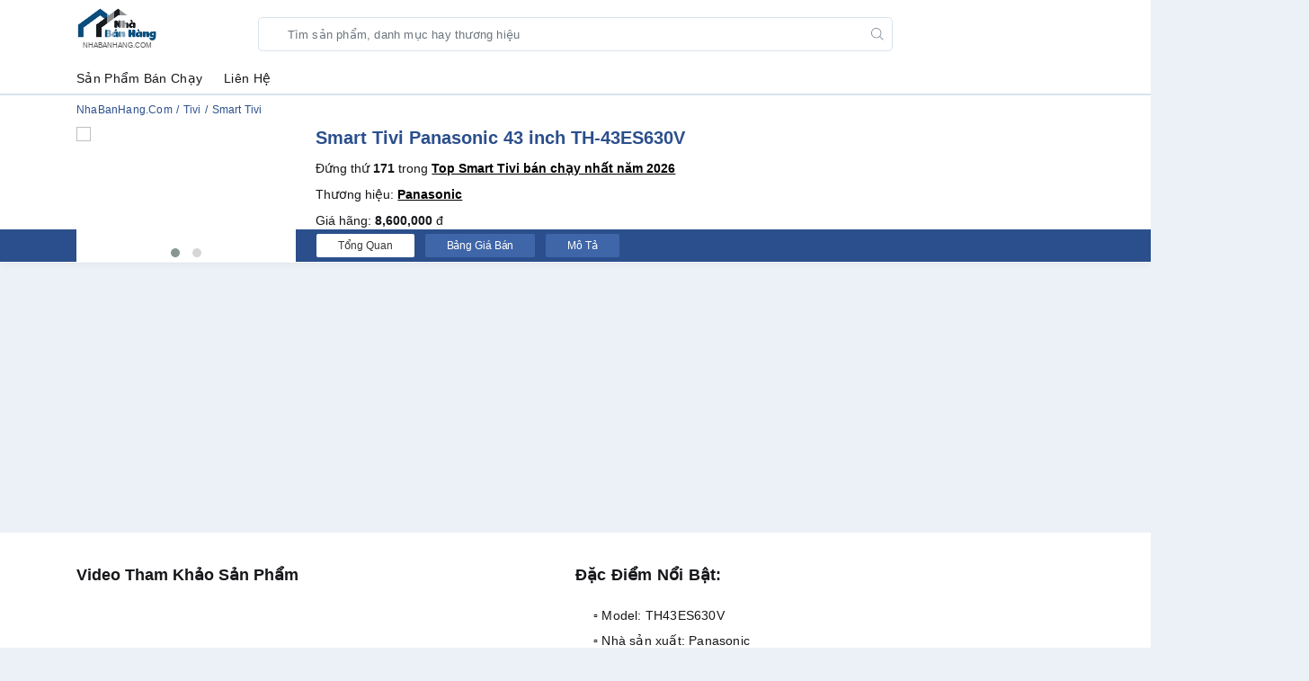

--- FILE ---
content_type: text/html; charset=UTF-8
request_url: https://nhabanhang.com/so-sanh-gia/smart-tivi-panasonic-43-inch-th-43es630v
body_size: 84790
content:

<!DOCTYPE html>
<html lang="vi">
<head>
    <title>So Sánh giá Smart Tivi Panasonic 43 inch TH-43ES630V - Nhabanhang.com</title>
    <meta name="keywords" content="th-43es630v, Smart Tivi Panasonic 43 inch TH-43ES630V, giá Smart Tivi Panasonic 43 inch TH-43ES630V, so sanh gia Smart Tivi Panasonic 43 inch TH-43ES630V"/>    <meta name="description" content="Xem và So sánh giá nhanh Smart Tivi Panasonic 43 inch TH-43ES630V từ các cửa hàng ✅ Miễn Phí từ ✅ Nhà bán hàng hàng đầu; tìm ✅ Nơi mua hàng Uy tín, ✅ Giá Ưu đãi Bảo hành tốt nhất, ✅ Cập nhật tháng 01/2026" />
    <link rel="canonical" href="https://nhabanhang.com/so-sanh-gia/smart-tivi-panasonic-43-inch-th-43es630v" />
    <meta charset="utf-8" />
    <meta name="viewport" id="viewport" content="width=device-width, initial-scale=1, maximum-scale=1, minimum-scale=1, user-scalable=no" />
    <meta name="theme-color" content="#fff" />
    <link rel='dns-prefetch' href='//ajax.googleapis.com' />
    <link rel='dns-prefetch' href='https://goto.nhabanhang.com' />
    <link rel='dns-prefetch' href='https://nhabanhang.com' />
    <link rel='dns-prefetch' href='https://img.nhabanhang.com' />
    <link rel='dns-prefetch' href='https://api.nhabanhang.com' />
    <link rel="manifest" href="https://nhabanhang.com/manifest.json" />
    <link rel="shortcut icon" href="https://nhabanhang.com/favicon.ico" />
    <link type="application/opensearchdescription+xml" rel="search" href="https://nhabanhang.com/opensearchv2.xml" />
        <meta property="og:site_name" content="Nhà Bán Hàng" />
    <meta property="og:url" content="https://nhabanhang.com/so-sanh-gia/smart-tivi-panasonic-43-inch-th-43es630v" />
    <meta property="og:type" content="website" />
    <meta property="og:title" content="So Sánh giá Smart Tivi Panasonic 43 inch TH-43ES630V - Nhabanhang.com" />
    <meta property="og:description" content="Xem và So sánh giá nhanh Smart Tivi Panasonic 43 inch TH-43ES630V từ các cửa hàng ✅ Miễn Phí từ ✅ Nhà bán hàng hàng đầu; tìm ✅ Nơi mua hàng Uy tín, ✅ Giá Ưu đãi Bảo hành tốt nhất, ✅ Cập nhật tháng 01/2026" />
    <meta name="agd-partner-manual-verification" />
    <meta name="google-site-verification" content="DOCGVFfBHjs5ptcafL6jYAlEQDRvVsHDaAXyvagIf44" />
<meta property="og:image"           content="https://img.nhabanhang.com/p/2018/10/smart-tivi-panasonic-43-inch-th-43es630v-087.jpg" />    <!-- <meta property="og:locale"          content="vi_VN" /> -->
    <meta property="fb:app_id" content="2057189984494184" />
    <script>
      var nbh = window.nbh || {};
      nbh.arwt = function(a) { a.href = document.getElementById(a.id.substring(1)).href; return !0 };
    </script>
    <script type="application/ld+json">
    {
        "@context": "http://schema.org",
        "@type": "WebSite",
        "name": "Nhà Bán Hàng - NhaBanHang.Com",
        "url": "https://nhabanhang.com",
        "potentialAction": {
            "@type": "SearchAction",
            "target": "https://nhabanhang.com/search?q={search_term}",
            "query-input": "required name=search_term"
        }
    }
    </script>
    <!-- <link rel="stylesheet" href="https://nhabanhang.com/main/styles/css/bootstrap.min.css" />
  <link rel="stylesheet" href="https://nhabanhang.com/main/styles/dist/fancybox/jquery.fancybox.min.css" />
  <script src="https://nhabanhang.com/main/styles/js/jquery-3.5.1.min.js"></script>
  <script src="https://nhabanhang.com/main/styles/js/popper.min.js"></script>
  <script src="https://nhabanhang.com/main/styles/js/bootstrap.min.js"></script>
  <script src="https://nhabanhang.com/main/styles/js/js.cookie.min.js"></script>
  <script src="https://nhabanhang.com/main/styles/dist/fancybox/jquery.fancybox.min.js"></script> -->


    <style type="text/css" media="screen">
      /*!
 * Bootstrap v4.5.0 (https://getbootstrap.com/)
 * Copyright 2011-2020 The Bootstrap Authors
 * Copyright 2011-2020 Twitter, Inc.
 * Licensed under MIT (https://github.com/twbs/bootstrap/blob/master/LICENSE)
 */:root{--blue:#007bff;--indigo:#6610f2;--purple:#6f42c1;--pink:#e83e8c;--red:#dc3545;--orange:#fd7e14;--yellow:#ffc107;--green:#28a745;--teal:#20c997;--cyan:#17a2b8;--white:#fff;--gray:#6c757d;--gray-dark:#343a40;--primary:#007bff;--secondary:#6c757d;--success:#28a745;--info:#17a2b8;--warning:#ffc107;--danger:#dc3545;--light:#f8f9fa;--dark:#343a40;--breakpoint-xs:0;--breakpoint-sm:576px;--breakpoint-md:768px;--breakpoint-lg:992px;--breakpoint-xl:1200px;--font-family-sans-serif:-apple-system,BlinkMacSystemFont,"Segoe UI",Roboto,"Helvetica Neue",Arial,"Noto Sans",sans-serif,"Apple Color Emoji","Segoe UI Emoji","Segoe UI Symbol","Noto Color Emoji";--font-family-monospace:SFMono-Regular,Menlo,Monaco,Consolas,"Liberation Mono","Courier New",monospace}*,::after,::before{box-sizing:border-box}html{font-family:sans-serif;line-height:1.15;-webkit-text-size-adjust:100%;-webkit-tap-highlight-color:transparent}article,aside,figcaption,figure,footer,header,hgroup,main,nav,section{display:block}body{margin:0;font-family:-apple-system,BlinkMacSystemFont,"Segoe UI",Roboto,"Helvetica Neue",Arial,"Noto Sans",sans-serif,"Apple Color Emoji","Segoe UI Emoji","Segoe UI Symbol","Noto Color Emoji";font-size:1rem;font-weight:400;line-height:1.5;color:#212529;text-align:left;background-color:#fff}[tabindex="-1"]:focus:not(:focus-visible){outline:0!important}hr{box-sizing:content-box;height:0;overflow:visible}h1,h2,h3,h4,h5,h6{margin-top:0;margin-bottom:.5rem}p{margin-top:0;margin-bottom:1rem}abbr[data-original-title],abbr[title]{text-decoration:underline;-webkit-text-decoration:underline dotted;text-decoration:underline dotted;cursor:help;border-bottom:0;-webkit-text-decoration-skip-ink:none;text-decoration-skip-ink:none}address{margin-bottom:1rem;font-style:normal;line-height:inherit}dl,ol,ul{margin-top:0;margin-bottom:1rem}ol ol,ol ul,ul ol,ul ul{margin-bottom:0}dt{font-weight:700}dd{margin-bottom:.5rem;margin-left:0}blockquote{margin:0 0 1rem}b,strong{font-weight:bolder}small{font-size:80%}sub,sup{position:relative;font-size:75%;line-height:0;vertical-align:baseline}sub{bottom:-.25em}sup{top:-.5em}a{color:#007bff;text-decoration:none;background-color:transparent}a:hover{color:#0056b3;text-decoration:underline}a:not([href]){color:inherit;text-decoration:none}a:not([href]):hover{color:inherit;text-decoration:none}code,kbd,pre,samp{font-family:SFMono-Regular,Menlo,Monaco,Consolas,"Liberation Mono","Courier New",monospace;font-size:1em}pre{margin-top:0;margin-bottom:1rem;overflow:auto;-ms-overflow-style:scrollbar}figure{margin:0 0 1rem}img{vertical-align:middle;border-style:none}svg{overflow:hidden;vertical-align:middle}table{border-collapse:collapse}caption{padding-top:.75rem;padding-bottom:.75rem;color:#6c757d;text-align:left;caption-side:bottom}th{text-align:inherit}label{display:inline-block;margin-bottom:.5rem}button{border-radius:0}button:focus{outline:1px dotted;outline:5px auto -webkit-focus-ring-color}button,input,optgroup,select,textarea{margin:0;font-family:inherit;font-size:inherit;line-height:inherit}button,input{overflow:visible}button,select{text-transform:none}[role=button]{cursor:pointer}select{word-wrap:normal}[type=button],[type=reset],[type=submit],button{-webkit-appearance:button}[type=button]:not(:disabled),[type=reset]:not(:disabled),[type=submit]:not(:disabled),button:not(:disabled){cursor:pointer}[type=button]::-moz-focus-inner,[type=reset]::-moz-focus-inner,[type=submit]::-moz-focus-inner,button::-moz-focus-inner{padding:0;border-style:none}input[type=checkbox],input[type=radio]{box-sizing:border-box;padding:0}textarea{overflow:auto;resize:vertical}fieldset{min-width:0;padding:0;margin:0;border:0}legend{display:block;width:100%;max-width:100%;padding:0;margin-bottom:.5rem;font-size:1.5rem;line-height:inherit;color:inherit;white-space:normal}progress{vertical-align:baseline}[type=number]::-webkit-inner-spin-button,[type=number]::-webkit-outer-spin-button{height:auto}[type=search]{outline-offset:-2px;-webkit-appearance:none}[type=search]::-webkit-search-decoration{-webkit-appearance:none}::-webkit-file-upload-button{font:inherit;-webkit-appearance:button}output{display:inline-block}summary{display:list-item;cursor:pointer}template{display:none}[hidden]{display:none!important}.h1,.h2,.h3,.h4,.h5,.h6,h1,h2,h3,h4,h5,h6{margin-bottom:.5rem;font-weight:500;line-height:1.2}.h1,h1{font-size:2.5rem}.h2,h2{font-size:2rem}.h3,h3{font-size:1.75rem}.h4,h4{font-size:1.5rem}.h5,h5{font-size:1.25rem}.h6,h6{font-size:1rem}.lead{font-size:1.25rem;font-weight:300}.display-1{font-size:6rem;font-weight:300;line-height:1.2}.display-2{font-size:5.5rem;font-weight:300;line-height:1.2}.display-3{font-size:4.5rem;font-weight:300;line-height:1.2}.display-4{font-size:3.5rem;font-weight:300;line-height:1.2}hr{margin-top:1rem;margin-bottom:1rem;border:0;border-top:1px solid rgba(0,0,0,.1)}.small,small{font-size:80%;font-weight:400}.mark,mark{padding:.2em;background-color:#fcf8e3}.list-unstyled{padding-left:0;list-style:none}.list-inline{padding-left:0;list-style:none}.list-inline-item{display:inline-block}.list-inline-item:not(:last-child){margin-right:.5rem}.initialism{font-size:90%;text-transform:uppercase}.blockquote{margin-bottom:1rem;font-size:1.25rem}.blockquote-footer{display:block;font-size:80%;color:#6c757d}.blockquote-footer::before{content:"\2014\00A0"}.img-fluid{max-width:100%;height:auto}.img-thumbnail{padding:.25rem;background-color:#fff;border:1px solid #dee2e6;border-radius:.25rem;max-width:100%;height:auto}.figure{display:inline-block}.figure-img{margin-bottom:.5rem;line-height:1}.figure-caption{font-size:90%;color:#6c757d}code{font-size:87.5%;color:#e83e8c;word-wrap:break-word}a>code{color:inherit}kbd{padding:.2rem .4rem;font-size:87.5%;color:#fff;background-color:#212529;border-radius:.2rem}kbd kbd{padding:0;font-size:100%;font-weight:700}pre{display:block;font-size:87.5%;color:#212529}pre code{font-size:inherit;color:inherit;word-break:normal}.pre-scrollable{max-height:340px;overflow-y:scroll}.container{width:100%;padding-right:15px;padding-left:15px;margin-right:auto;margin-left:auto}@media (min-width:576px){.container{max-width:540px}}@media (min-width:768px){.container{max-width:720px}}@media (min-width:992px){.container{max-width:960px}}@media (min-width:1200px){.container{max-width:1140px}}.container-fluid,.container-lg,.container-md,.container-sm,.container-xl{width:100%;padding-right:15px;padding-left:15px;margin-right:auto;margin-left:auto}@media (min-width:576px){.container,.container-sm{max-width:540px}}@media (min-width:768px){.container,.container-md,.container-sm{max-width:720px}}@media (min-width:992px){.container,.container-lg,.container-md,.container-sm{max-width:960px}}@media (min-width:1200px){.container,.container-lg,.container-md,.container-sm,.container-xl{max-width:1140px}}.row{display:-ms-flexbox;display:flex;-ms-flex-wrap:wrap;flex-wrap:wrap;margin-right:-15px;margin-left:-15px}.no-gutters{margin-right:0;margin-left:0}.no-gutters>.col,.no-gutters>[class*=col-]{padding-right:0;padding-left:0}.col,.col-1,.col-10,.col-11,.col-12,.col-2,.col-3,.col-4,.col-5,.col-6,.col-7,.col-8,.col-9,.col-auto,.col-lg,.col-lg-1,.col-lg-10,.col-lg-11,.col-lg-12,.col-lg-2,.col-lg-3,.col-lg-4,.col-lg-5,.col-lg-6,.col-lg-7,.col-lg-8,.col-lg-9,.col-lg-auto,.col-md,.col-md-1,.col-md-10,.col-md-11,.col-md-12,.col-md-2,.col-md-3,.col-md-4,.col-md-5,.col-md-6,.col-md-7,.col-md-8,.col-md-9,.col-md-auto,.col-sm,.col-sm-1,.col-sm-10,.col-sm-11,.col-sm-12,.col-sm-2,.col-sm-3,.col-sm-4,.col-sm-5,.col-sm-6,.col-sm-7,.col-sm-8,.col-sm-9,.col-sm-auto,.col-xl,.col-xl-1,.col-xl-10,.col-xl-11,.col-xl-12,.col-xl-2,.col-xl-3,.col-xl-4,.col-xl-5,.col-xl-6,.col-xl-7,.col-xl-8,.col-xl-9,.col-xl-auto{position:relative;width:100%;padding-right:15px;padding-left:15px}.col{-ms-flex-preferred-size:0;flex-basis:0;-ms-flex-positive:1;flex-grow:1;min-width:0;max-width:100%}.row-cols-1>*{-ms-flex:0 0 100%;flex:0 0 100%;max-width:100%}.row-cols-2>*{-ms-flex:0 0 50%;flex:0 0 50%;max-width:50%}.row-cols-3>*{-ms-flex:0 0 33.333333%;flex:0 0 33.333333%;max-width:33.333333%}.row-cols-4>*{-ms-flex:0 0 25%;flex:0 0 25%;max-width:25%}.row-cols-5>*{-ms-flex:0 0 20%;flex:0 0 20%;max-width:20%}.row-cols-6>*{-ms-flex:0 0 16.666667%;flex:0 0 16.666667%;max-width:16.666667%}.col-auto{-ms-flex:0 0 auto;flex:0 0 auto;width:auto;max-width:100%}.col-1{-ms-flex:0 0 8.333333%;flex:0 0 8.333333%;max-width:8.333333%}.col-2{-ms-flex:0 0 16.666667%;flex:0 0 16.666667%;max-width:16.666667%}.col-3{-ms-flex:0 0 25%;flex:0 0 25%;max-width:25%}.col-4{-ms-flex:0 0 33.333333%;flex:0 0 33.333333%;max-width:33.333333%}.col-5{-ms-flex:0 0 41.666667%;flex:0 0 41.666667%;max-width:41.666667%}.col-6{-ms-flex:0 0 50%;flex:0 0 50%;max-width:50%}.col-7{-ms-flex:0 0 58.333333%;flex:0 0 58.333333%;max-width:58.333333%}.col-8{-ms-flex:0 0 66.666667%;flex:0 0 66.666667%;max-width:66.666667%}.col-9{-ms-flex:0 0 75%;flex:0 0 75%;max-width:75%}.col-10{-ms-flex:0 0 83.333333%;flex:0 0 83.333333%;max-width:83.333333%}.col-11{-ms-flex:0 0 91.666667%;flex:0 0 91.666667%;max-width:91.666667%}.col-12{-ms-flex:0 0 100%;flex:0 0 100%;max-width:100%}.order-first{-ms-flex-order:-1;order:-1}.order-last{-ms-flex-order:13;order:13}.order-0{-ms-flex-order:0;order:0}.order-1{-ms-flex-order:1;order:1}.order-2{-ms-flex-order:2;order:2}.order-3{-ms-flex-order:3;order:3}.order-4{-ms-flex-order:4;order:4}.order-5{-ms-flex-order:5;order:5}.order-6{-ms-flex-order:6;order:6}.order-7{-ms-flex-order:7;order:7}.order-8{-ms-flex-order:8;order:8}.order-9{-ms-flex-order:9;order:9}.order-10{-ms-flex-order:10;order:10}.order-11{-ms-flex-order:11;order:11}.order-12{-ms-flex-order:12;order:12}.offset-1{margin-left:8.333333%}.offset-2{margin-left:16.666667%}.offset-3{margin-left:25%}.offset-4{margin-left:33.333333%}.offset-5{margin-left:41.666667%}.offset-6{margin-left:50%}.offset-7{margin-left:58.333333%}.offset-8{margin-left:66.666667%}.offset-9{margin-left:75%}.offset-10{margin-left:83.333333%}.offset-11{margin-left:91.666667%}@media (min-width:576px){.col-sm{-ms-flex-preferred-size:0;flex-basis:0;-ms-flex-positive:1;flex-grow:1;min-width:0;max-width:100%}.row-cols-sm-1>*{-ms-flex:0 0 100%;flex:0 0 100%;max-width:100%}.row-cols-sm-2>*{-ms-flex:0 0 50%;flex:0 0 50%;max-width:50%}.row-cols-sm-3>*{-ms-flex:0 0 33.333333%;flex:0 0 33.333333%;max-width:33.333333%}.row-cols-sm-4>*{-ms-flex:0 0 25%;flex:0 0 25%;max-width:25%}.row-cols-sm-5>*{-ms-flex:0 0 20%;flex:0 0 20%;max-width:20%}.row-cols-sm-6>*{-ms-flex:0 0 16.666667%;flex:0 0 16.666667%;max-width:16.666667%}.col-sm-auto{-ms-flex:0 0 auto;flex:0 0 auto;width:auto;max-width:100%}.col-sm-1{-ms-flex:0 0 8.333333%;flex:0 0 8.333333%;max-width:8.333333%}.col-sm-2{-ms-flex:0 0 16.666667%;flex:0 0 16.666667%;max-width:16.666667%}.col-sm-3{-ms-flex:0 0 25%;flex:0 0 25%;max-width:25%}.col-sm-4{-ms-flex:0 0 33.333333%;flex:0 0 33.333333%;max-width:33.333333%}.col-sm-5{-ms-flex:0 0 41.666667%;flex:0 0 41.666667%;max-width:41.666667%}.col-sm-6{-ms-flex:0 0 50%;flex:0 0 50%;max-width:50%}.col-sm-7{-ms-flex:0 0 58.333333%;flex:0 0 58.333333%;max-width:58.333333%}.col-sm-8{-ms-flex:0 0 66.666667%;flex:0 0 66.666667%;max-width:66.666667%}.col-sm-9{-ms-flex:0 0 75%;flex:0 0 75%;max-width:75%}.col-sm-10{-ms-flex:0 0 83.333333%;flex:0 0 83.333333%;max-width:83.333333%}.col-sm-11{-ms-flex:0 0 91.666667%;flex:0 0 91.666667%;max-width:91.666667%}.col-sm-12{-ms-flex:0 0 100%;flex:0 0 100%;max-width:100%}.order-sm-first{-ms-flex-order:-1;order:-1}.order-sm-last{-ms-flex-order:13;order:13}.order-sm-0{-ms-flex-order:0;order:0}.order-sm-1{-ms-flex-order:1;order:1}.order-sm-2{-ms-flex-order:2;order:2}.order-sm-3{-ms-flex-order:3;order:3}.order-sm-4{-ms-flex-order:4;order:4}.order-sm-5{-ms-flex-order:5;order:5}.order-sm-6{-ms-flex-order:6;order:6}.order-sm-7{-ms-flex-order:7;order:7}.order-sm-8{-ms-flex-order:8;order:8}.order-sm-9{-ms-flex-order:9;order:9}.order-sm-10{-ms-flex-order:10;order:10}.order-sm-11{-ms-flex-order:11;order:11}.order-sm-12{-ms-flex-order:12;order:12}.offset-sm-0{margin-left:0}.offset-sm-1{margin-left:8.333333%}.offset-sm-2{margin-left:16.666667%}.offset-sm-3{margin-left:25%}.offset-sm-4{margin-left:33.333333%}.offset-sm-5{margin-left:41.666667%}.offset-sm-6{margin-left:50%}.offset-sm-7{margin-left:58.333333%}.offset-sm-8{margin-left:66.666667%}.offset-sm-9{margin-left:75%}.offset-sm-10{margin-left:83.333333%}.offset-sm-11{margin-left:91.666667%}}@media (min-width:768px){.col-md{-ms-flex-preferred-size:0;flex-basis:0;-ms-flex-positive:1;flex-grow:1;min-width:0;max-width:100%}.row-cols-md-1>*{-ms-flex:0 0 100%;flex:0 0 100%;max-width:100%}.row-cols-md-2>*{-ms-flex:0 0 50%;flex:0 0 50%;max-width:50%}.row-cols-md-3>*{-ms-flex:0 0 33.333333%;flex:0 0 33.333333%;max-width:33.333333%}.row-cols-md-4>*{-ms-flex:0 0 25%;flex:0 0 25%;max-width:25%}.row-cols-md-5>*{-ms-flex:0 0 20%;flex:0 0 20%;max-width:20%}.row-cols-md-6>*{-ms-flex:0 0 16.666667%;flex:0 0 16.666667%;max-width:16.666667%}.col-md-auto{-ms-flex:0 0 auto;flex:0 0 auto;width:auto;max-width:100%}.col-md-1{-ms-flex:0 0 8.333333%;flex:0 0 8.333333%;max-width:8.333333%}.col-md-2{-ms-flex:0 0 16.666667%;flex:0 0 16.666667%;max-width:16.666667%}.col-md-3{-ms-flex:0 0 25%;flex:0 0 25%;max-width:25%}.col-md-4{-ms-flex:0 0 33.333333%;flex:0 0 33.333333%;max-width:33.333333%}.col-md-5{-ms-flex:0 0 41.666667%;flex:0 0 41.666667%;max-width:41.666667%}.col-md-6{-ms-flex:0 0 50%;flex:0 0 50%;max-width:50%}.col-md-7{-ms-flex:0 0 58.333333%;flex:0 0 58.333333%;max-width:58.333333%}.col-md-8{-ms-flex:0 0 66.666667%;flex:0 0 66.666667%;max-width:66.666667%}.col-md-9{-ms-flex:0 0 75%;flex:0 0 75%;max-width:75%}.col-md-10{-ms-flex:0 0 83.333333%;flex:0 0 83.333333%;max-width:83.333333%}.col-md-11{-ms-flex:0 0 91.666667%;flex:0 0 91.666667%;max-width:91.666667%}.col-md-12{-ms-flex:0 0 100%;flex:0 0 100%;max-width:100%}.order-md-first{-ms-flex-order:-1;order:-1}.order-md-last{-ms-flex-order:13;order:13}.order-md-0{-ms-flex-order:0;order:0}.order-md-1{-ms-flex-order:1;order:1}.order-md-2{-ms-flex-order:2;order:2}.order-md-3{-ms-flex-order:3;order:3}.order-md-4{-ms-flex-order:4;order:4}.order-md-5{-ms-flex-order:5;order:5}.order-md-6{-ms-flex-order:6;order:6}.order-md-7{-ms-flex-order:7;order:7}.order-md-8{-ms-flex-order:8;order:8}.order-md-9{-ms-flex-order:9;order:9}.order-md-10{-ms-flex-order:10;order:10}.order-md-11{-ms-flex-order:11;order:11}.order-md-12{-ms-flex-order:12;order:12}.offset-md-0{margin-left:0}.offset-md-1{margin-left:8.333333%}.offset-md-2{margin-left:16.666667%}.offset-md-3{margin-left:25%}.offset-md-4{margin-left:33.333333%}.offset-md-5{margin-left:41.666667%}.offset-md-6{margin-left:50%}.offset-md-7{margin-left:58.333333%}.offset-md-8{margin-left:66.666667%}.offset-md-9{margin-left:75%}.offset-md-10{margin-left:83.333333%}.offset-md-11{margin-left:91.666667%}}@media (min-width:992px){.col-lg{-ms-flex-preferred-size:0;flex-basis:0;-ms-flex-positive:1;flex-grow:1;min-width:0;max-width:100%}.row-cols-lg-1>*{-ms-flex:0 0 100%;flex:0 0 100%;max-width:100%}.row-cols-lg-2>*{-ms-flex:0 0 50%;flex:0 0 50%;max-width:50%}.row-cols-lg-3>*{-ms-flex:0 0 33.333333%;flex:0 0 33.333333%;max-width:33.333333%}.row-cols-lg-4>*{-ms-flex:0 0 25%;flex:0 0 25%;max-width:25%}.row-cols-lg-5>*{-ms-flex:0 0 20%;flex:0 0 20%;max-width:20%}.row-cols-lg-6>*{-ms-flex:0 0 16.666667%;flex:0 0 16.666667%;max-width:16.666667%}.col-lg-auto{-ms-flex:0 0 auto;flex:0 0 auto;width:auto;max-width:100%}.col-lg-1{-ms-flex:0 0 8.333333%;flex:0 0 8.333333%;max-width:8.333333%}.col-lg-2{-ms-flex:0 0 16.666667%;flex:0 0 16.666667%;max-width:16.666667%}.col-lg-3{-ms-flex:0 0 25%;flex:0 0 25%;max-width:25%}.col-lg-4{-ms-flex:0 0 33.333333%;flex:0 0 33.333333%;max-width:33.333333%}.col-lg-5{-ms-flex:0 0 41.666667%;flex:0 0 41.666667%;max-width:41.666667%}.col-lg-6{-ms-flex:0 0 50%;flex:0 0 50%;max-width:50%}.col-lg-7{-ms-flex:0 0 58.333333%;flex:0 0 58.333333%;max-width:58.333333%}.col-lg-8{-ms-flex:0 0 66.666667%;flex:0 0 66.666667%;max-width:66.666667%}.col-lg-9{-ms-flex:0 0 75%;flex:0 0 75%;max-width:75%}.col-lg-10{-ms-flex:0 0 83.333333%;flex:0 0 83.333333%;max-width:83.333333%}.col-lg-11{-ms-flex:0 0 91.666667%;flex:0 0 91.666667%;max-width:91.666667%}.col-lg-12{-ms-flex:0 0 100%;flex:0 0 100%;max-width:100%}.order-lg-first{-ms-flex-order:-1;order:-1}.order-lg-last{-ms-flex-order:13;order:13}.order-lg-0{-ms-flex-order:0;order:0}.order-lg-1{-ms-flex-order:1;order:1}.order-lg-2{-ms-flex-order:2;order:2}.order-lg-3{-ms-flex-order:3;order:3}.order-lg-4{-ms-flex-order:4;order:4}.order-lg-5{-ms-flex-order:5;order:5}.order-lg-6{-ms-flex-order:6;order:6}.order-lg-7{-ms-flex-order:7;order:7}.order-lg-8{-ms-flex-order:8;order:8}.order-lg-9{-ms-flex-order:9;order:9}.order-lg-10{-ms-flex-order:10;order:10}.order-lg-11{-ms-flex-order:11;order:11}.order-lg-12{-ms-flex-order:12;order:12}.offset-lg-0{margin-left:0}.offset-lg-1{margin-left:8.333333%}.offset-lg-2{margin-left:16.666667%}.offset-lg-3{margin-left:25%}.offset-lg-4{margin-left:33.333333%}.offset-lg-5{margin-left:41.666667%}.offset-lg-6{margin-left:50%}.offset-lg-7{margin-left:58.333333%}.offset-lg-8{margin-left:66.666667%}.offset-lg-9{margin-left:75%}.offset-lg-10{margin-left:83.333333%}.offset-lg-11{margin-left:91.666667%}}@media (min-width:1200px){.col-xl{-ms-flex-preferred-size:0;flex-basis:0;-ms-flex-positive:1;flex-grow:1;min-width:0;max-width:100%}.row-cols-xl-1>*{-ms-flex:0 0 100%;flex:0 0 100%;max-width:100%}.row-cols-xl-2>*{-ms-flex:0 0 50%;flex:0 0 50%;max-width:50%}.row-cols-xl-3>*{-ms-flex:0 0 33.333333%;flex:0 0 33.333333%;max-width:33.333333%}.row-cols-xl-4>*{-ms-flex:0 0 25%;flex:0 0 25%;max-width:25%}.row-cols-xl-5>*{-ms-flex:0 0 20%;flex:0 0 20%;max-width:20%}.row-cols-xl-6>*{-ms-flex:0 0 16.666667%;flex:0 0 16.666667%;max-width:16.666667%}.col-xl-auto{-ms-flex:0 0 auto;flex:0 0 auto;width:auto;max-width:100%}.col-xl-1{-ms-flex:0 0 8.333333%;flex:0 0 8.333333%;max-width:8.333333%}.col-xl-2{-ms-flex:0 0 16.666667%;flex:0 0 16.666667%;max-width:16.666667%}.col-xl-3{-ms-flex:0 0 25%;flex:0 0 25%;max-width:25%}.col-xl-4{-ms-flex:0 0 33.333333%;flex:0 0 33.333333%;max-width:33.333333%}.col-xl-5{-ms-flex:0 0 41.666667%;flex:0 0 41.666667%;max-width:41.666667%}.col-xl-6{-ms-flex:0 0 50%;flex:0 0 50%;max-width:50%}.col-xl-7{-ms-flex:0 0 58.333333%;flex:0 0 58.333333%;max-width:58.333333%}.col-xl-8{-ms-flex:0 0 66.666667%;flex:0 0 66.666667%;max-width:66.666667%}.col-xl-9{-ms-flex:0 0 75%;flex:0 0 75%;max-width:75%}.col-xl-10{-ms-flex:0 0 83.333333%;flex:0 0 83.333333%;max-width:83.333333%}.col-xl-11{-ms-flex:0 0 91.666667%;flex:0 0 91.666667%;max-width:91.666667%}.col-xl-12{-ms-flex:0 0 100%;flex:0 0 100%;max-width:100%}.order-xl-first{-ms-flex-order:-1;order:-1}.order-xl-last{-ms-flex-order:13;order:13}.order-xl-0{-ms-flex-order:0;order:0}.order-xl-1{-ms-flex-order:1;order:1}.order-xl-2{-ms-flex-order:2;order:2}.order-xl-3{-ms-flex-order:3;order:3}.order-xl-4{-ms-flex-order:4;order:4}.order-xl-5{-ms-flex-order:5;order:5}.order-xl-6{-ms-flex-order:6;order:6}.order-xl-7{-ms-flex-order:7;order:7}.order-xl-8{-ms-flex-order:8;order:8}.order-xl-9{-ms-flex-order:9;order:9}.order-xl-10{-ms-flex-order:10;order:10}.order-xl-11{-ms-flex-order:11;order:11}.order-xl-12{-ms-flex-order:12;order:12}.offset-xl-0{margin-left:0}.offset-xl-1{margin-left:8.333333%}.offset-xl-2{margin-left:16.666667%}.offset-xl-3{margin-left:25%}.offset-xl-4{margin-left:33.333333%}.offset-xl-5{margin-left:41.666667%}.offset-xl-6{margin-left:50%}.offset-xl-7{margin-left:58.333333%}.offset-xl-8{margin-left:66.666667%}.offset-xl-9{margin-left:75%}.offset-xl-10{margin-left:83.333333%}.offset-xl-11{margin-left:91.666667%}}.table{width:100%;margin-bottom:1rem;color:#212529}.table td,.table th{padding:.75rem;vertical-align:top;border-top:1px solid #dee2e6}.table thead th{vertical-align:bottom;border-bottom:2px solid #dee2e6}.table tbody+tbody{border-top:2px solid #dee2e6}.table-sm td,.table-sm th{padding:.3rem}.table-bordered{border:1px solid #dee2e6}.table-bordered td,.table-bordered th{border:1px solid #dee2e6}.table-bordered thead td,.table-bordered thead th{border-bottom-width:2px}.table-borderless tbody+tbody,.table-borderless td,.table-borderless th,.table-borderless thead th{border:0}.table-striped tbody tr:nth-of-type(odd){background-color:rgba(0,0,0,.05)}.table-hover tbody tr:hover{color:#212529;background-color:rgba(0,0,0,.075)}.table-primary,.table-primary>td,.table-primary>th{background-color:#b8daff}.table-primary tbody+tbody,.table-primary td,.table-primary th,.table-primary thead th{border-color:#7abaff}.table-hover .table-primary:hover{background-color:#9fcdff}.table-hover .table-primary:hover>td,.table-hover .table-primary:hover>th{background-color:#9fcdff}.table-secondary,.table-secondary>td,.table-secondary>th{background-color:#d6d8db}.table-secondary tbody+tbody,.table-secondary td,.table-secondary th,.table-secondary thead th{border-color:#b3b7bb}.table-hover .table-secondary:hover{background-color:#c8cbcf}.table-hover .table-secondary:hover>td,.table-hover .table-secondary:hover>th{background-color:#c8cbcf}.table-success,.table-success>td,.table-success>th{background-color:#c3e6cb}.table-success tbody+tbody,.table-success td,.table-success th,.table-success thead th{border-color:#8fd19e}.table-hover .table-success:hover{background-color:#b1dfbb}.table-hover .table-success:hover>td,.table-hover .table-success:hover>th{background-color:#b1dfbb}.table-info,.table-info>td,.table-info>th{background-color:#bee5eb}.table-info tbody+tbody,.table-info td,.table-info th,.table-info thead th{border-color:#86cfda}.table-hover .table-info:hover{background-color:#abdde5}.table-hover .table-info:hover>td,.table-hover .table-info:hover>th{background-color:#abdde5}.table-warning,.table-warning>td,.table-warning>th{background-color:#ffeeba}.table-warning tbody+tbody,.table-warning td,.table-warning th,.table-warning thead th{border-color:#ffdf7e}.table-hover .table-warning:hover{background-color:#ffe8a1}.table-hover .table-warning:hover>td,.table-hover .table-warning:hover>th{background-color:#ffe8a1}.table-danger,.table-danger>td,.table-danger>th{background-color:#f5c6cb}.table-danger tbody+tbody,.table-danger td,.table-danger th,.table-danger thead th{border-color:#ed969e}.table-hover .table-danger:hover{background-color:#f1b0b7}.table-hover .table-danger:hover>td,.table-hover .table-danger:hover>th{background-color:#f1b0b7}.table-light,.table-light>td,.table-light>th{background-color:#fdfdfe}.table-light tbody+tbody,.table-light td,.table-light th,.table-light thead th{border-color:#fbfcfc}.table-hover .table-light:hover{background-color:#ececf6}.table-hover .table-light:hover>td,.table-hover .table-light:hover>th{background-color:#ececf6}.table-dark,.table-dark>td,.table-dark>th{background-color:#c6c8ca}.table-dark tbody+tbody,.table-dark td,.table-dark th,.table-dark thead th{border-color:#95999c}.table-hover .table-dark:hover{background-color:#b9bbbe}.table-hover .table-dark:hover>td,.table-hover .table-dark:hover>th{background-color:#b9bbbe}.table-active,.table-active>td,.table-active>th{background-color:rgba(0,0,0,.075)}.table-hover .table-active:hover{background-color:rgba(0,0,0,.075)}.table-hover .table-active:hover>td,.table-hover .table-active:hover>th{background-color:rgba(0,0,0,.075)}.table .thead-dark th{color:#fff;background-color:#343a40;border-color:#454d55}.table .thead-light th{color:#495057;background-color:#e9ecef;border-color:#dee2e6}.table-dark{color:#fff;background-color:#343a40}.table-dark td,.table-dark th,.table-dark thead th{border-color:#454d55}.table-dark.table-bordered{border:0}.table-dark.table-striped tbody tr:nth-of-type(odd){background-color:rgba(255,255,255,.05)}.table-dark.table-hover tbody tr:hover{color:#fff;background-color:rgba(255,255,255,.075)}@media (max-width:575.98px){.table-responsive-sm{display:block;width:100%;overflow-x:auto;-webkit-overflow-scrolling:touch}.table-responsive-sm>.table-bordered{border:0}}@media (max-width:767.98px){.table-responsive-md{display:block;width:100%;overflow-x:auto;-webkit-overflow-scrolling:touch}.table-responsive-md>.table-bordered{border:0}}@media (max-width:991.98px){.table-responsive-lg{display:block;width:100%;overflow-x:auto;-webkit-overflow-scrolling:touch}.table-responsive-lg>.table-bordered{border:0}}@media (max-width:1199.98px){.table-responsive-xl{display:block;width:100%;overflow-x:auto;-webkit-overflow-scrolling:touch}.table-responsive-xl>.table-bordered{border:0}}.table-responsive{display:block;width:100%;overflow-x:auto;-webkit-overflow-scrolling:touch}.table-responsive>.table-bordered{border:0}.form-control{display:block;width:100%;height:calc(1.5em + .75rem + 2px);padding:.375rem .75rem;font-size:1rem;font-weight:400;line-height:1.5;color:#495057;background-color:#fff;background-clip:padding-box;border:1px solid #ced4da;border-radius:.25rem;transition:border-color .15s ease-in-out,box-shadow .15s ease-in-out}@media (prefers-reduced-motion:reduce){.form-control{transition:none}}.form-control::-ms-expand{background-color:transparent;border:0}.form-control:-moz-focusring{color:transparent;text-shadow:0 0 0 #495057}.form-control:focus{color:#495057;background-color:#fff;border-color:#80bdff;outline:0;box-shadow:0 0 0 .2rem rgba(0,123,255,.25)}.form-control::-webkit-input-placeholder{color:#6c757d;opacity:1}.form-control::-moz-placeholder{color:#6c757d;opacity:1}.form-control:-ms-input-placeholder{color:#6c757d;opacity:1}.form-control::-ms-input-placeholder{color:#6c757d;opacity:1}.form-control::placeholder{color:#6c757d;opacity:1}.form-control:disabled,.form-control[readonly]{background-color:#e9ecef;opacity:1}input[type=date].form-control,input[type=datetime-local].form-control,input[type=month].form-control,input[type=time].form-control{-webkit-appearance:none;-moz-appearance:none;appearance:none}select.form-control:focus::-ms-value{color:#495057;background-color:#fff}.form-control-file,.form-control-range{display:block;width:100%}.col-form-label{padding-top:calc(.375rem + 1px);padding-bottom:calc(.375rem + 1px);margin-bottom:0;font-size:inherit;line-height:1.5}.col-form-label-lg{padding-top:calc(.5rem + 1px);padding-bottom:calc(.5rem + 1px);font-size:1.25rem;line-height:1.5}.col-form-label-sm{padding-top:calc(.25rem + 1px);padding-bottom:calc(.25rem + 1px);font-size:.875rem;line-height:1.5}.form-control-plaintext{display:block;width:100%;padding:.375rem 0;margin-bottom:0;font-size:1rem;line-height:1.5;color:#212529;background-color:transparent;border:solid transparent;border-width:1px 0}.form-control-plaintext.form-control-lg,.form-control-plaintext.form-control-sm{padding-right:0;padding-left:0}.form-control-sm{height:calc(1.5em + .5rem + 2px);padding:.25rem .5rem;font-size:.875rem;line-height:1.5;border-radius:.2rem}.form-control-lg{height:calc(1.5em + 1rem + 2px);padding:.5rem 1rem;font-size:1.25rem;line-height:1.5;border-radius:.3rem}select.form-control[multiple],select.form-control[size]{height:auto}textarea.form-control{height:auto}.form-group{margin-bottom:1rem}.form-text{display:block;margin-top:.25rem}.form-row{display:-ms-flexbox;display:flex;-ms-flex-wrap:wrap;flex-wrap:wrap;margin-right:-5px;margin-left:-5px}.form-row>.col,.form-row>[class*=col-]{padding-right:5px;padding-left:5px}.form-check{position:relative;display:block;padding-left:1.25rem}.form-check-input{position:absolute;margin-top:.3rem;margin-left:-1.25rem}.form-check-input:disabled~.form-check-label,.form-check-input[disabled]~.form-check-label{color:#6c757d}.form-check-label{margin-bottom:0}.form-check-inline{display:-ms-inline-flexbox;display:inline-flex;-ms-flex-align:center;align-items:center;padding-left:0;margin-right:.75rem}.form-check-inline .form-check-input{position:static;margin-top:0;margin-right:.3125rem;margin-left:0}.valid-feedback{display:none;width:100%;margin-top:.25rem;font-size:80%;color:#28a745}.valid-tooltip{position:absolute;top:100%;z-index:5;display:none;max-width:100%;padding:.25rem .5rem;margin-top:.1rem;font-size:.875rem;line-height:1.5;color:#fff;background-color:rgba(40,167,69,.9);border-radius:.25rem}.is-valid~.valid-feedback,.is-valid~.valid-tooltip,.was-validated :valid~.valid-feedback,.was-validated :valid~.valid-tooltip{display:block}.form-control.is-valid,.was-validated .form-control:valid{border-color:#28a745;padding-right:calc(1.5em + .75rem);background-image:url("data:image/svg+xml,%3csvg xmlns='http://www.w3.org/2000/svg' width='8' height='8' viewBox='0 0 8 8'%3e%3cpath fill='%2328a745' d='M2.3 6.73L.6 4.53c-.4-1.04.46-1.4 1.1-.8l1.1 1.4 3.4-3.8c.6-.63 1.6-.27 1.2.7l-4 4.6c-.43.5-.8.4-1.1.1z'/%3e%3c/svg%3e");background-repeat:no-repeat;background-position:right calc(.375em + .1875rem) center;background-size:calc(.75em + .375rem) calc(.75em + .375rem)}.form-control.is-valid:focus,.was-validated .form-control:valid:focus{border-color:#28a745;box-shadow:0 0 0 .2rem rgba(40,167,69,.25)}.was-validated textarea.form-control:valid,textarea.form-control.is-valid{padding-right:calc(1.5em + .75rem);background-position:top calc(.375em + .1875rem) right calc(.375em + .1875rem)}.custom-select.is-valid,.was-validated .custom-select:valid{border-color:#28a745;padding-right:calc(.75em + 2.3125rem);background:url("data:image/svg+xml,%3csvg xmlns='http://www.w3.org/2000/svg' width='4' height='5' viewBox='0 0 4 5'%3e%3cpath fill='%23343a40' d='M2 0L0 2h4zm0 5L0 3h4z'/%3e%3c/svg%3e") no-repeat right .75rem center/8px 10px,url("data:image/svg+xml,%3csvg xmlns='http://www.w3.org/2000/svg' width='8' height='8' viewBox='0 0 8 8'%3e%3cpath fill='%2328a745' d='M2.3 6.73L.6 4.53c-.4-1.04.46-1.4 1.1-.8l1.1 1.4 3.4-3.8c.6-.63 1.6-.27 1.2.7l-4 4.6c-.43.5-.8.4-1.1.1z'/%3e%3c/svg%3e") #fff no-repeat center right 1.75rem/calc(.75em + .375rem) calc(.75em + .375rem)}.custom-select.is-valid:focus,.was-validated .custom-select:valid:focus{border-color:#28a745;box-shadow:0 0 0 .2rem rgba(40,167,69,.25)}.form-check-input.is-valid~.form-check-label,.was-validated .form-check-input:valid~.form-check-label{color:#28a745}.form-check-input.is-valid~.valid-feedback,.form-check-input.is-valid~.valid-tooltip,.was-validated .form-check-input:valid~.valid-feedback,.was-validated .form-check-input:valid~.valid-tooltip{display:block}.custom-control-input.is-valid~.custom-control-label,.was-validated .custom-control-input:valid~.custom-control-label{color:#28a745}.custom-control-input.is-valid~.custom-control-label::before,.was-validated .custom-control-input:valid~.custom-control-label::before{border-color:#28a745}.custom-control-input.is-valid:checked~.custom-control-label::before,.was-validated .custom-control-input:valid:checked~.custom-control-label::before{border-color:#34ce57;background-color:#34ce57}.custom-control-input.is-valid:focus~.custom-control-label::before,.was-validated .custom-control-input:valid:focus~.custom-control-label::before{box-shadow:0 0 0 .2rem rgba(40,167,69,.25)}.custom-control-input.is-valid:focus:not(:checked)~.custom-control-label::before,.was-validated .custom-control-input:valid:focus:not(:checked)~.custom-control-label::before{border-color:#28a745}.custom-file-input.is-valid~.custom-file-label,.was-validated .custom-file-input:valid~.custom-file-label{border-color:#28a745}.custom-file-input.is-valid:focus~.custom-file-label,.was-validated .custom-file-input:valid:focus~.custom-file-label{border-color:#28a745;box-shadow:0 0 0 .2rem rgba(40,167,69,.25)}.invalid-feedback{display:none;width:100%;margin-top:.25rem;font-size:80%;color:#dc3545}.invalid-tooltip{position:absolute;top:100%;z-index:5;display:none;max-width:100%;padding:.25rem .5rem;margin-top:.1rem;font-size:.875rem;line-height:1.5;color:#fff;background-color:rgba(220,53,69,.9);border-radius:.25rem}.is-invalid~.invalid-feedback,.is-invalid~.invalid-tooltip,.was-validated :invalid~.invalid-feedback,.was-validated :invalid~.invalid-tooltip{display:block}.form-control.is-invalid,.was-validated .form-control:invalid{border-color:#dc3545;padding-right:calc(1.5em + .75rem);background-image:url("data:image/svg+xml,%3csvg xmlns='http://www.w3.org/2000/svg' width='12' height='12' fill='none' stroke='%23dc3545' viewBox='0 0 12 12'%3e%3ccircle cx='6' cy='6' r='4.5'/%3e%3cpath stroke-linejoin='round' d='M5.8 3.6h.4L6 6.5z'/%3e%3ccircle cx='6' cy='8.2' r='.6' fill='%23dc3545' stroke='none'/%3e%3c/svg%3e");background-repeat:no-repeat;background-position:right calc(.375em + .1875rem) center;background-size:calc(.75em + .375rem) calc(.75em + .375rem)}.form-control.is-invalid:focus,.was-validated .form-control:invalid:focus{border-color:#dc3545;box-shadow:0 0 0 .2rem rgba(220,53,69,.25)}.was-validated textarea.form-control:invalid,textarea.form-control.is-invalid{padding-right:calc(1.5em + .75rem);background-position:top calc(.375em + .1875rem) right calc(.375em + .1875rem)}.custom-select.is-invalid,.was-validated .custom-select:invalid{border-color:#dc3545;padding-right:calc(.75em + 2.3125rem);background:url("data:image/svg+xml,%3csvg xmlns='http://www.w3.org/2000/svg' width='4' height='5' viewBox='0 0 4 5'%3e%3cpath fill='%23343a40' d='M2 0L0 2h4zm0 5L0 3h4z'/%3e%3c/svg%3e") no-repeat right .75rem center/8px 10px,url("data:image/svg+xml,%3csvg xmlns='http://www.w3.org/2000/svg' width='12' height='12' fill='none' stroke='%23dc3545' viewBox='0 0 12 12'%3e%3ccircle cx='6' cy='6' r='4.5'/%3e%3cpath stroke-linejoin='round' d='M5.8 3.6h.4L6 6.5z'/%3e%3ccircle cx='6' cy='8.2' r='.6' fill='%23dc3545' stroke='none'/%3e%3c/svg%3e") #fff no-repeat center right 1.75rem/calc(.75em + .375rem) calc(.75em + .375rem)}.custom-select.is-invalid:focus,.was-validated .custom-select:invalid:focus{border-color:#dc3545;box-shadow:0 0 0 .2rem rgba(220,53,69,.25)}.form-check-input.is-invalid~.form-check-label,.was-validated .form-check-input:invalid~.form-check-label{color:#dc3545}.form-check-input.is-invalid~.invalid-feedback,.form-check-input.is-invalid~.invalid-tooltip,.was-validated .form-check-input:invalid~.invalid-feedback,.was-validated .form-check-input:invalid~.invalid-tooltip{display:block}.custom-control-input.is-invalid~.custom-control-label,.was-validated .custom-control-input:invalid~.custom-control-label{color:#dc3545}.custom-control-input.is-invalid~.custom-control-label::before,.was-validated .custom-control-input:invalid~.custom-control-label::before{border-color:#dc3545}.custom-control-input.is-invalid:checked~.custom-control-label::before,.was-validated .custom-control-input:invalid:checked~.custom-control-label::before{border-color:#e4606d;background-color:#e4606d}.custom-control-input.is-invalid:focus~.custom-control-label::before,.was-validated .custom-control-input:invalid:focus~.custom-control-label::before{box-shadow:0 0 0 .2rem rgba(220,53,69,.25)}.custom-control-input.is-invalid:focus:not(:checked)~.custom-control-label::before,.was-validated .custom-control-input:invalid:focus:not(:checked)~.custom-control-label::before{border-color:#dc3545}.custom-file-input.is-invalid~.custom-file-label,.was-validated .custom-file-input:invalid~.custom-file-label{border-color:#dc3545}.custom-file-input.is-invalid:focus~.custom-file-label,.was-validated .custom-file-input:invalid:focus~.custom-file-label{border-color:#dc3545;box-shadow:0 0 0 .2rem rgba(220,53,69,.25)}.form-inline{display:-ms-flexbox;display:flex;-ms-flex-flow:row wrap;flex-flow:row wrap;-ms-flex-align:center;align-items:center}.form-inline .form-check{width:100%}@media (min-width:576px){.form-inline label{display:-ms-flexbox;display:flex;-ms-flex-align:center;align-items:center;-ms-flex-pack:center;justify-content:center;margin-bottom:0}.form-inline .form-group{display:-ms-flexbox;display:flex;-ms-flex:0 0 auto;flex:0 0 auto;-ms-flex-flow:row wrap;flex-flow:row wrap;-ms-flex-align:center;align-items:center;margin-bottom:0}.form-inline .form-control{display:inline-block;width:auto;vertical-align:middle}.form-inline .form-control-plaintext{display:inline-block}.form-inline .custom-select,.form-inline .input-group{width:auto}.form-inline .form-check{display:-ms-flexbox;display:flex;-ms-flex-align:center;align-items:center;-ms-flex-pack:center;justify-content:center;width:auto;padding-left:0}.form-inline .form-check-input{position:relative;-ms-flex-negative:0;flex-shrink:0;margin-top:0;margin-right:.25rem;margin-left:0}.form-inline .custom-control{-ms-flex-align:center;align-items:center;-ms-flex-pack:center;justify-content:center}.form-inline .custom-control-label{margin-bottom:0}}.btn{display:inline-block;font-weight:400;color:#212529;text-align:center;vertical-align:middle;-webkit-user-select:none;-moz-user-select:none;-ms-user-select:none;user-select:none;background-color:transparent;border:1px solid transparent;padding:.375rem .75rem;font-size:1rem;line-height:1.5;border-radius:.25rem;transition:color .15s ease-in-out,background-color .15s ease-in-out,border-color .15s ease-in-out,box-shadow .15s ease-in-out}@media (prefers-reduced-motion:reduce){.btn{transition:none}}.btn:hover{color:#212529;text-decoration:none}.btn.focus,.btn:focus{outline:0;box-shadow:0 0 0 .2rem rgba(0,123,255,.25)}.btn.disabled,.btn:disabled{opacity:.65}.btn:not(:disabled):not(.disabled){cursor:pointer}a.btn.disabled,fieldset:disabled a.btn{pointer-events:none}.btn-primary{color:#fff;background-color:#007bff;border-color:#007bff}.btn-primary:hover{color:#fff;background-color:#0069d9;border-color:#0062cc}.btn-primary.focus,.btn-primary:focus{color:#fff;background-color:#0069d9;border-color:#0062cc;box-shadow:0 0 0 .2rem rgba(38,143,255,.5)}.btn-primary.disabled,.btn-primary:disabled{color:#fff;background-color:#007bff;border-color:#007bff}.btn-primary:not(:disabled):not(.disabled).active,.btn-primary:not(:disabled):not(.disabled):active,.show>.btn-primary.dropdown-toggle{color:#fff;background-color:#0062cc;border-color:#005cbf}.btn-primary:not(:disabled):not(.disabled).active:focus,.btn-primary:not(:disabled):not(.disabled):active:focus,.show>.btn-primary.dropdown-toggle:focus{box-shadow:0 0 0 .2rem rgba(38,143,255,.5)}.btn-secondary{color:#fff;background-color:#6c757d;border-color:#6c757d}.btn-secondary:hover{color:#fff;background-color:#5a6268;border-color:#545b62}.btn-secondary.focus,.btn-secondary:focus{color:#fff;background-color:#5a6268;border-color:#545b62;box-shadow:0 0 0 .2rem rgba(130,138,145,.5)}.btn-secondary.disabled,.btn-secondary:disabled{color:#fff;background-color:#6c757d;border-color:#6c757d}.btn-secondary:not(:disabled):not(.disabled).active,.btn-secondary:not(:disabled):not(.disabled):active,.show>.btn-secondary.dropdown-toggle{color:#fff;background-color:#545b62;border-color:#4e555b}.btn-secondary:not(:disabled):not(.disabled).active:focus,.btn-secondary:not(:disabled):not(.disabled):active:focus,.show>.btn-secondary.dropdown-toggle:focus{box-shadow:0 0 0 .2rem rgba(130,138,145,.5)}.btn-success{color:#fff;background-color:#28a745;border-color:#28a745}.btn-success:hover{color:#fff;background-color:#218838;border-color:#1e7e34}.btn-success.focus,.btn-success:focus{color:#fff;background-color:#218838;border-color:#1e7e34;box-shadow:0 0 0 .2rem rgba(72,180,97,.5)}.btn-success.disabled,.btn-success:disabled{color:#fff;background-color:#28a745;border-color:#28a745}.btn-success:not(:disabled):not(.disabled).active,.btn-success:not(:disabled):not(.disabled):active,.show>.btn-success.dropdown-toggle{color:#fff;background-color:#1e7e34;border-color:#1c7430}.btn-success:not(:disabled):not(.disabled).active:focus,.btn-success:not(:disabled):not(.disabled):active:focus,.show>.btn-success.dropdown-toggle:focus{box-shadow:0 0 0 .2rem rgba(72,180,97,.5)}.btn-info{color:#fff;background-color:#17a2b8;border-color:#17a2b8}.btn-info:hover{color:#fff;background-color:#138496;border-color:#117a8b}.btn-info.focus,.btn-info:focus{color:#fff;background-color:#138496;border-color:#117a8b;box-shadow:0 0 0 .2rem rgba(58,176,195,.5)}.btn-info.disabled,.btn-info:disabled{color:#fff;background-color:#17a2b8;border-color:#17a2b8}.btn-info:not(:disabled):not(.disabled).active,.btn-info:not(:disabled):not(.disabled):active,.show>.btn-info.dropdown-toggle{color:#fff;background-color:#117a8b;border-color:#10707f}.btn-info:not(:disabled):not(.disabled).active:focus,.btn-info:not(:disabled):not(.disabled):active:focus,.show>.btn-info.dropdown-toggle:focus{box-shadow:0 0 0 .2rem rgba(58,176,195,.5)}.btn-warning{color:#212529;background-color:#ffc107;border-color:#ffc107}.btn-warning:hover{color:#212529;background-color:#e0a800;border-color:#d39e00}.btn-warning.focus,.btn-warning:focus{color:#212529;background-color:#e0a800;border-color:#d39e00;box-shadow:0 0 0 .2rem rgba(222,170,12,.5)}.btn-warning.disabled,.btn-warning:disabled{color:#212529;background-color:#ffc107;border-color:#ffc107}.btn-warning:not(:disabled):not(.disabled).active,.btn-warning:not(:disabled):not(.disabled):active,.show>.btn-warning.dropdown-toggle{color:#212529;background-color:#d39e00;border-color:#c69500}.btn-warning:not(:disabled):not(.disabled).active:focus,.btn-warning:not(:disabled):not(.disabled):active:focus,.show>.btn-warning.dropdown-toggle:focus{box-shadow:0 0 0 .2rem rgba(222,170,12,.5)}.btn-danger{color:#fff;background-color:#dc3545;border-color:#dc3545}.btn-danger:hover{color:#fff;background-color:#c82333;border-color:#bd2130}.btn-danger.focus,.btn-danger:focus{color:#fff;background-color:#c82333;border-color:#bd2130;box-shadow:0 0 0 .2rem rgba(225,83,97,.5)}.btn-danger.disabled,.btn-danger:disabled{color:#fff;background-color:#dc3545;border-color:#dc3545}.btn-danger:not(:disabled):not(.disabled).active,.btn-danger:not(:disabled):not(.disabled):active,.show>.btn-danger.dropdown-toggle{color:#fff;background-color:#bd2130;border-color:#b21f2d}.btn-danger:not(:disabled):not(.disabled).active:focus,.btn-danger:not(:disabled):not(.disabled):active:focus,.show>.btn-danger.dropdown-toggle:focus{box-shadow:0 0 0 .2rem rgba(225,83,97,.5)}.btn-light{color:#212529;background-color:#f8f9fa;border-color:#f8f9fa}.btn-light:hover{color:#212529;background-color:#e2e6ea;border-color:#dae0e5}.btn-light.focus,.btn-light:focus{color:#212529;background-color:#e2e6ea;border-color:#dae0e5;box-shadow:0 0 0 .2rem rgba(216,217,219,.5)}.btn-light.disabled,.btn-light:disabled{color:#212529;background-color:#f8f9fa;border-color:#f8f9fa}.btn-light:not(:disabled):not(.disabled).active,.btn-light:not(:disabled):not(.disabled):active,.show>.btn-light.dropdown-toggle{color:#212529;background-color:#dae0e5;border-color:#d3d9df}.btn-light:not(:disabled):not(.disabled).active:focus,.btn-light:not(:disabled):not(.disabled):active:focus,.show>.btn-light.dropdown-toggle:focus{box-shadow:0 0 0 .2rem rgba(216,217,219,.5)}.btn-dark{color:#fff;background-color:#343a40;border-color:#343a40}.btn-dark:hover{color:#fff;background-color:#23272b;border-color:#1d2124}.btn-dark.focus,.btn-dark:focus{color:#fff;background-color:#23272b;border-color:#1d2124;box-shadow:0 0 0 .2rem rgba(82,88,93,.5)}.btn-dark.disabled,.btn-dark:disabled{color:#fff;background-color:#343a40;border-color:#343a40}.btn-dark:not(:disabled):not(.disabled).active,.btn-dark:not(:disabled):not(.disabled):active,.show>.btn-dark.dropdown-toggle{color:#fff;background-color:#1d2124;border-color:#171a1d}.btn-dark:not(:disabled):not(.disabled).active:focus,.btn-dark:not(:disabled):not(.disabled):active:focus,.show>.btn-dark.dropdown-toggle:focus{box-shadow:0 0 0 .2rem rgba(82,88,93,.5)}.btn-outline-primary{color:#007bff;border-color:#007bff}.btn-outline-primary:hover{color:#fff;background-color:#007bff;border-color:#007bff}.btn-outline-primary.focus,.btn-outline-primary:focus{box-shadow:0 0 0 .2rem rgba(0,123,255,.5)}.btn-outline-primary.disabled,.btn-outline-primary:disabled{color:#007bff;background-color:transparent}.btn-outline-primary:not(:disabled):not(.disabled).active,.btn-outline-primary:not(:disabled):not(.disabled):active,.show>.btn-outline-primary.dropdown-toggle{color:#fff;background-color:#007bff;border-color:#007bff}.btn-outline-primary:not(:disabled):not(.disabled).active:focus,.btn-outline-primary:not(:disabled):not(.disabled):active:focus,.show>.btn-outline-primary.dropdown-toggle:focus{box-shadow:0 0 0 .2rem rgba(0,123,255,.5)}.btn-outline-secondary{color:#6c757d;border-color:#6c757d}.btn-outline-secondary:hover{color:#fff;background-color:#6c757d;border-color:#6c757d}.btn-outline-secondary.focus,.btn-outline-secondary:focus{box-shadow:0 0 0 .2rem rgba(108,117,125,.5)}.btn-outline-secondary.disabled,.btn-outline-secondary:disabled{color:#6c757d;background-color:transparent}.btn-outline-secondary:not(:disabled):not(.disabled).active,.btn-outline-secondary:not(:disabled):not(.disabled):active,.show>.btn-outline-secondary.dropdown-toggle{color:#fff;background-color:#6c757d;border-color:#6c757d}.btn-outline-secondary:not(:disabled):not(.disabled).active:focus,.btn-outline-secondary:not(:disabled):not(.disabled):active:focus,.show>.btn-outline-secondary.dropdown-toggle:focus{box-shadow:0 0 0 .2rem rgba(108,117,125,.5)}.btn-outline-success{color:#28a745;border-color:#28a745}.btn-outline-success:hover{color:#fff;background-color:#28a745;border-color:#28a745}.btn-outline-success.focus,.btn-outline-success:focus{box-shadow:0 0 0 .2rem rgba(40,167,69,.5)}.btn-outline-success.disabled,.btn-outline-success:disabled{color:#28a745;background-color:transparent}.btn-outline-success:not(:disabled):not(.disabled).active,.btn-outline-success:not(:disabled):not(.disabled):active,.show>.btn-outline-success.dropdown-toggle{color:#fff;background-color:#28a745;border-color:#28a745}.btn-outline-success:not(:disabled):not(.disabled).active:focus,.btn-outline-success:not(:disabled):not(.disabled):active:focus,.show>.btn-outline-success.dropdown-toggle:focus{box-shadow:0 0 0 .2rem rgba(40,167,69,.5)}.btn-outline-info{color:#17a2b8;border-color:#17a2b8}.btn-outline-info:hover{color:#fff;background-color:#17a2b8;border-color:#17a2b8}.btn-outline-info.focus,.btn-outline-info:focus{box-shadow:0 0 0 .2rem rgba(23,162,184,.5)}.btn-outline-info.disabled,.btn-outline-info:disabled{color:#17a2b8;background-color:transparent}.btn-outline-info:not(:disabled):not(.disabled).active,.btn-outline-info:not(:disabled):not(.disabled):active,.show>.btn-outline-info.dropdown-toggle{color:#fff;background-color:#17a2b8;border-color:#17a2b8}.btn-outline-info:not(:disabled):not(.disabled).active:focus,.btn-outline-info:not(:disabled):not(.disabled):active:focus,.show>.btn-outline-info.dropdown-toggle:focus{box-shadow:0 0 0 .2rem rgba(23,162,184,.5)}.btn-outline-warning{color:#ffc107;border-color:#ffc107}.btn-outline-warning:hover{color:#212529;background-color:#ffc107;border-color:#ffc107}.btn-outline-warning.focus,.btn-outline-warning:focus{box-shadow:0 0 0 .2rem rgba(255,193,7,.5)}.btn-outline-warning.disabled,.btn-outline-warning:disabled{color:#ffc107;background-color:transparent}.btn-outline-warning:not(:disabled):not(.disabled).active,.btn-outline-warning:not(:disabled):not(.disabled):active,.show>.btn-outline-warning.dropdown-toggle{color:#212529;background-color:#ffc107;border-color:#ffc107}.btn-outline-warning:not(:disabled):not(.disabled).active:focus,.btn-outline-warning:not(:disabled):not(.disabled):active:focus,.show>.btn-outline-warning.dropdown-toggle:focus{box-shadow:0 0 0 .2rem rgba(255,193,7,.5)}.btn-outline-danger{color:#dc3545;border-color:#dc3545}.btn-outline-danger:hover{color:#fff;background-color:#dc3545;border-color:#dc3545}.btn-outline-danger.focus,.btn-outline-danger:focus{box-shadow:0 0 0 .2rem rgba(220,53,69,.5)}.btn-outline-danger.disabled,.btn-outline-danger:disabled{color:#dc3545;background-color:transparent}.btn-outline-danger:not(:disabled):not(.disabled).active,.btn-outline-danger:not(:disabled):not(.disabled):active,.show>.btn-outline-danger.dropdown-toggle{color:#fff;background-color:#dc3545;border-color:#dc3545}.btn-outline-danger:not(:disabled):not(.disabled).active:focus,.btn-outline-danger:not(:disabled):not(.disabled):active:focus,.show>.btn-outline-danger.dropdown-toggle:focus{box-shadow:0 0 0 .2rem rgba(220,53,69,.5)}.btn-outline-light{color:#f8f9fa;border-color:#f8f9fa}.btn-outline-light:hover{color:#212529;background-color:#f8f9fa;border-color:#f8f9fa}.btn-outline-light.focus,.btn-outline-light:focus{box-shadow:0 0 0 .2rem rgba(248,249,250,.5)}.btn-outline-light.disabled,.btn-outline-light:disabled{color:#f8f9fa;background-color:transparent}.btn-outline-light:not(:disabled):not(.disabled).active,.btn-outline-light:not(:disabled):not(.disabled):active,.show>.btn-outline-light.dropdown-toggle{color:#212529;background-color:#f8f9fa;border-color:#f8f9fa}.btn-outline-light:not(:disabled):not(.disabled).active:focus,.btn-outline-light:not(:disabled):not(.disabled):active:focus,.show>.btn-outline-light.dropdown-toggle:focus{box-shadow:0 0 0 .2rem rgba(248,249,250,.5)}.btn-outline-dark{color:#343a40;border-color:#343a40}.btn-outline-dark:hover{color:#fff;background-color:#343a40;border-color:#343a40}.btn-outline-dark.focus,.btn-outline-dark:focus{box-shadow:0 0 0 .2rem rgba(52,58,64,.5)}.btn-outline-dark.disabled,.btn-outline-dark:disabled{color:#343a40;background-color:transparent}.btn-outline-dark:not(:disabled):not(.disabled).active,.btn-outline-dark:not(:disabled):not(.disabled):active,.show>.btn-outline-dark.dropdown-toggle{color:#fff;background-color:#343a40;border-color:#343a40}.btn-outline-dark:not(:disabled):not(.disabled).active:focus,.btn-outline-dark:not(:disabled):not(.disabled):active:focus,.show>.btn-outline-dark.dropdown-toggle:focus{box-shadow:0 0 0 .2rem rgba(52,58,64,.5)}.btn-link{font-weight:400;color:#007bff;text-decoration:none}.btn-link:hover{color:#0056b3;text-decoration:underline}.btn-link.focus,.btn-link:focus{text-decoration:underline}.btn-link.disabled,.btn-link:disabled{color:#6c757d;pointer-events:none}.btn-group-lg>.btn,.btn-lg{padding:.5rem 1rem;font-size:1.25rem;line-height:1.5;border-radius:.3rem}.btn-group-sm>.btn,.btn-sm{padding:.25rem .5rem;font-size:.875rem;line-height:1.5;border-radius:.2rem}.btn-block{display:block;width:100%}.btn-block+.btn-block{margin-top:.5rem}input[type=button].btn-block,input[type=reset].btn-block,input[type=submit].btn-block{width:100%}.fade{transition:opacity .15s linear}@media (prefers-reduced-motion:reduce){.fade{transition:none}}.fade:not(.show){opacity:0}.collapse:not(.show){display:none}.collapsing{position:relative;height:0;overflow:hidden;transition:height .35s ease}@media (prefers-reduced-motion:reduce){.collapsing{transition:none}}.dropdown,.dropleft,.dropright,.dropup{position:relative}.dropdown-toggle{white-space:nowrap}.dropdown-toggle::after{display:inline-block;margin-left:.255em;vertical-align:.255em;content:"";border-top:.3em solid;border-right:.3em solid transparent;border-bottom:0;border-left:.3em solid transparent}.dropdown-toggle:empty::after{margin-left:0}.dropdown-menu{position:absolute;top:100%;left:0;z-index:1000;display:none;float:left;min-width:10rem;padding:.5rem 0;margin:.125rem 0 0;font-size:1rem;color:#212529;text-align:left;list-style:none;background-color:#fff;background-clip:padding-box;border:1px solid rgba(0,0,0,.15);border-radius:.25rem}.dropdown-menu-left{right:auto;left:0}.dropdown-menu-right{right:0;left:auto}@media (min-width:576px){.dropdown-menu-sm-left{right:auto;left:0}.dropdown-menu-sm-right{right:0;left:auto}}@media (min-width:768px){.dropdown-menu-md-left{right:auto;left:0}.dropdown-menu-md-right{right:0;left:auto}}@media (min-width:992px){.dropdown-menu-lg-left{right:auto;left:0}.dropdown-menu-lg-right{right:0;left:auto}}@media (min-width:1200px){.dropdown-menu-xl-left{right:auto;left:0}.dropdown-menu-xl-right{right:0;left:auto}}.dropup .dropdown-menu{top:auto;bottom:100%;margin-top:0;margin-bottom:.125rem}.dropup .dropdown-toggle::after{display:inline-block;margin-left:.255em;vertical-align:.255em;content:"";border-top:0;border-right:.3em solid transparent;border-bottom:.3em solid;border-left:.3em solid transparent}.dropup .dropdown-toggle:empty::after{margin-left:0}.dropright .dropdown-menu{top:0;right:auto;left:100%;margin-top:0;margin-left:.125rem}.dropright .dropdown-toggle::after{display:inline-block;margin-left:.255em;vertical-align:.255em;content:"";border-top:.3em solid transparent;border-right:0;border-bottom:.3em solid transparent;border-left:.3em solid}.dropright .dropdown-toggle:empty::after{margin-left:0}.dropright .dropdown-toggle::after{vertical-align:0}.dropleft .dropdown-menu{top:0;right:100%;left:auto;margin-top:0;margin-right:.125rem}.dropleft .dropdown-toggle::after{display:inline-block;margin-left:.255em;vertical-align:.255em;content:""}.dropleft .dropdown-toggle::after{display:none}.dropleft .dropdown-toggle::before{display:inline-block;margin-right:.255em;vertical-align:.255em;content:"";border-top:.3em solid transparent;border-right:.3em solid;border-bottom:.3em solid transparent}.dropleft .dropdown-toggle:empty::after{margin-left:0}.dropleft .dropdown-toggle::before{vertical-align:0}.dropdown-menu[x-placement^=bottom],.dropdown-menu[x-placement^=left],.dropdown-menu[x-placement^=right],.dropdown-menu[x-placement^=top]{right:auto;bottom:auto}.dropdown-divider{height:0;margin:.5rem 0;overflow:hidden;border-top:1px solid #e9ecef}.dropdown-item{display:block;width:100%;padding:.25rem 1.5rem;clear:both;font-weight:400;color:#212529;text-align:inherit;white-space:nowrap;background-color:transparent;border:0}.dropdown-item:focus,.dropdown-item:hover{color:#16181b;text-decoration:none;background-color:#f8f9fa}.dropdown-item.active,.dropdown-item:active{color:#fff;text-decoration:none;background-color:#007bff}.dropdown-item.disabled,.dropdown-item:disabled{color:#6c757d;pointer-events:none;background-color:transparent}.dropdown-menu.show{display:block}.dropdown-header{display:block;padding:.5rem 1.5rem;margin-bottom:0;font-size:.875rem;color:#6c757d;white-space:nowrap}.dropdown-item-text{display:block;padding:.25rem 1.5rem;color:#212529}.btn-group,.btn-group-vertical{position:relative;display:-ms-inline-flexbox;display:inline-flex;vertical-align:middle}.btn-group-vertical>.btn,.btn-group>.btn{position:relative;-ms-flex:1 1 auto;flex:1 1 auto}.btn-group-vertical>.btn:hover,.btn-group>.btn:hover{z-index:1}.btn-group-vertical>.btn.active,.btn-group-vertical>.btn:active,.btn-group-vertical>.btn:focus,.btn-group>.btn.active,.btn-group>.btn:active,.btn-group>.btn:focus{z-index:1}.btn-toolbar{display:-ms-flexbox;display:flex;-ms-flex-wrap:wrap;flex-wrap:wrap;-ms-flex-pack:start;justify-content:flex-start}.btn-toolbar .input-group{width:auto}.btn-group>.btn-group:not(:first-child),.btn-group>.btn:not(:first-child){margin-left:-1px}.btn-group>.btn-group:not(:last-child)>.btn,.btn-group>.btn:not(:last-child):not(.dropdown-toggle){border-top-right-radius:0;border-bottom-right-radius:0}.btn-group>.btn-group:not(:first-child)>.btn,.btn-group>.btn:not(:first-child){border-top-left-radius:0;border-bottom-left-radius:0}.dropdown-toggle-split{padding-right:.5625rem;padding-left:.5625rem}.dropdown-toggle-split::after,.dropright .dropdown-toggle-split::after,.dropup .dropdown-toggle-split::after{margin-left:0}.dropleft .dropdown-toggle-split::before{margin-right:0}.btn-group-sm>.btn+.dropdown-toggle-split,.btn-sm+.dropdown-toggle-split{padding-right:.375rem;padding-left:.375rem}.btn-group-lg>.btn+.dropdown-toggle-split,.btn-lg+.dropdown-toggle-split{padding-right:.75rem;padding-left:.75rem}.btn-group-vertical{-ms-flex-direction:column;flex-direction:column;-ms-flex-align:start;align-items:flex-start;-ms-flex-pack:center;justify-content:center}.btn-group-vertical>.btn,.btn-group-vertical>.btn-group{width:100%}.btn-group-vertical>.btn-group:not(:first-child),.btn-group-vertical>.btn:not(:first-child){margin-top:-1px}.btn-group-vertical>.btn-group:not(:last-child)>.btn,.btn-group-vertical>.btn:not(:last-child):not(.dropdown-toggle){border-bottom-right-radius:0;border-bottom-left-radius:0}.btn-group-vertical>.btn-group:not(:first-child)>.btn,.btn-group-vertical>.btn:not(:first-child){border-top-left-radius:0;border-top-right-radius:0}.btn-group-toggle>.btn,.btn-group-toggle>.btn-group>.btn{margin-bottom:0}.btn-group-toggle>.btn input[type=checkbox],.btn-group-toggle>.btn input[type=radio],.btn-group-toggle>.btn-group>.btn input[type=checkbox],.btn-group-toggle>.btn-group>.btn input[type=radio]{position:absolute;clip:rect(0,0,0,0);pointer-events:none}.input-group{position:relative;display:-ms-flexbox;display:flex;-ms-flex-wrap:wrap;flex-wrap:wrap;-ms-flex-align:stretch;align-items:stretch;width:100%}.input-group>.custom-file,.input-group>.custom-select,.input-group>.form-control,.input-group>.form-control-plaintext{position:relative;-ms-flex:1 1 auto;flex:1 1 auto;width:1%;min-width:0;margin-bottom:0}.input-group>.custom-file+.custom-file,.input-group>.custom-file+.custom-select,.input-group>.custom-file+.form-control,.input-group>.custom-select+.custom-file,.input-group>.custom-select+.custom-select,.input-group>.custom-select+.form-control,.input-group>.form-control+.custom-file,.input-group>.form-control+.custom-select,.input-group>.form-control+.form-control,.input-group>.form-control-plaintext+.custom-file,.input-group>.form-control-plaintext+.custom-select,.input-group>.form-control-plaintext+.form-control{margin-left:-1px}.input-group>.custom-file .custom-file-input:focus~.custom-file-label,.input-group>.custom-select:focus,.input-group>.form-control:focus{z-index:3}.input-group>.custom-file .custom-file-input:focus{z-index:4}.input-group>.custom-select:not(:last-child),.input-group>.form-control:not(:last-child){border-top-right-radius:0;border-bottom-right-radius:0}.input-group>.custom-select:not(:first-child),.input-group>.form-control:not(:first-child){border-top-left-radius:0;border-bottom-left-radius:0}.input-group>.custom-file{display:-ms-flexbox;display:flex;-ms-flex-align:center;align-items:center}.input-group>.custom-file:not(:last-child) .custom-file-label,.input-group>.custom-file:not(:last-child) .custom-file-label::after{border-top-right-radius:0;border-bottom-right-radius:0}.input-group>.custom-file:not(:first-child) .custom-file-label{border-top-left-radius:0;border-bottom-left-radius:0}.input-group-append,.input-group-prepend{display:-ms-flexbox;display:flex}.input-group-append .btn,.input-group-prepend .btn{position:relative;z-index:2}.input-group-append .btn:focus,.input-group-prepend .btn:focus{z-index:3}.input-group-append .btn+.btn,.input-group-append .btn+.input-group-text,.input-group-append .input-group-text+.btn,.input-group-append .input-group-text+.input-group-text,.input-group-prepend .btn+.btn,.input-group-prepend .btn+.input-group-text,.input-group-prepend .input-group-text+.btn,.input-group-prepend .input-group-text+.input-group-text{margin-left:-1px}.input-group-prepend{margin-right:-1px}.input-group-append{margin-left:-1px}.input-group-text{display:-ms-flexbox;display:flex;-ms-flex-align:center;align-items:center;padding:.375rem .75rem;margin-bottom:0;font-size:1rem;font-weight:400;line-height:1.5;color:#495057;text-align:center;white-space:nowrap;background-color:#e9ecef;border:1px solid #ced4da;border-radius:.25rem}.input-group-text input[type=checkbox],.input-group-text input[type=radio]{margin-top:0}.input-group-lg>.custom-select,.input-group-lg>.form-control:not(textarea){height:calc(1.5em + 1rem + 2px)}.input-group-lg>.custom-select,.input-group-lg>.form-control,.input-group-lg>.input-group-append>.btn,.input-group-lg>.input-group-append>.input-group-text,.input-group-lg>.input-group-prepend>.btn,.input-group-lg>.input-group-prepend>.input-group-text{padding:.5rem 1rem;font-size:1.25rem;line-height:1.5;border-radius:.3rem}.input-group-sm>.custom-select,.input-group-sm>.form-control:not(textarea){height:calc(1.5em + .5rem + 2px)}.input-group-sm>.custom-select,.input-group-sm>.form-control,.input-group-sm>.input-group-append>.btn,.input-group-sm>.input-group-append>.input-group-text,.input-group-sm>.input-group-prepend>.btn,.input-group-sm>.input-group-prepend>.input-group-text{padding:.25rem .5rem;font-size:.875rem;line-height:1.5;border-radius:.2rem}.input-group-lg>.custom-select,.input-group-sm>.custom-select{padding-right:1.75rem}.input-group>.input-group-append:last-child>.btn:not(:last-child):not(.dropdown-toggle),.input-group>.input-group-append:last-child>.input-group-text:not(:last-child),.input-group>.input-group-append:not(:last-child)>.btn,.input-group>.input-group-append:not(:last-child)>.input-group-text,.input-group>.input-group-prepend>.btn,.input-group>.input-group-prepend>.input-group-text{border-top-right-radius:0;border-bottom-right-radius:0}.input-group>.input-group-append>.btn,.input-group>.input-group-append>.input-group-text,.input-group>.input-group-prepend:first-child>.btn:not(:first-child),.input-group>.input-group-prepend:first-child>.input-group-text:not(:first-child),.input-group>.input-group-prepend:not(:first-child)>.btn,.input-group>.input-group-prepend:not(:first-child)>.input-group-text{border-top-left-radius:0;border-bottom-left-radius:0}.custom-control{position:relative;display:block;min-height:1.5rem;padding-left:1.5rem}.custom-control-inline{display:-ms-inline-flexbox;display:inline-flex;margin-right:1rem}.custom-control-input{position:absolute;left:0;z-index:-1;width:1rem;height:1.25rem;opacity:0}.custom-control-input:checked~.custom-control-label::before{color:#fff;border-color:#007bff;background-color:#007bff}.custom-control-input:focus~.custom-control-label::before{box-shadow:0 0 0 .2rem rgba(0,123,255,.25)}.custom-control-input:focus:not(:checked)~.custom-control-label::before{border-color:#80bdff}.custom-control-input:not(:disabled):active~.custom-control-label::before{color:#fff;background-color:#b3d7ff;border-color:#b3d7ff}.custom-control-input:disabled~.custom-control-label,.custom-control-input[disabled]~.custom-control-label{color:#6c757d}.custom-control-input:disabled~.custom-control-label::before,.custom-control-input[disabled]~.custom-control-label::before{background-color:#e9ecef}.custom-control-label{position:relative;margin-bottom:0;vertical-align:top}.custom-control-label::before{position:absolute;top:.25rem;left:-1.5rem;display:block;width:1rem;height:1rem;pointer-events:none;content:"";background-color:#fff;border:#adb5bd solid 1px}.custom-control-label::after{position:absolute;top:.25rem;left:-1.5rem;display:block;width:1rem;height:1rem;content:"";background:no-repeat 50%/50% 50%}.custom-checkbox .custom-control-label::before{border-radius:.25rem}.custom-checkbox .custom-control-input:checked~.custom-control-label::after{background-image:url("data:image/svg+xml,%3csvg xmlns='http://www.w3.org/2000/svg' width='8' height='8' viewBox='0 0 8 8'%3e%3cpath fill='%23fff' d='M6.564.75l-3.59 3.612-1.538-1.55L0 4.26l2.974 2.99L8 2.193z'/%3e%3c/svg%3e")}.custom-checkbox .custom-control-input:indeterminate~.custom-control-label::before{border-color:#007bff;background-color:#007bff}.custom-checkbox .custom-control-input:indeterminate~.custom-control-label::after{background-image:url("data:image/svg+xml,%3csvg xmlns='http://www.w3.org/2000/svg' width='4' height='4' viewBox='0 0 4 4'%3e%3cpath stroke='%23fff' d='M0 2h4'/%3e%3c/svg%3e")}.custom-checkbox .custom-control-input:disabled:checked~.custom-control-label::before{background-color:rgba(0,123,255,.5)}.custom-checkbox .custom-control-input:disabled:indeterminate~.custom-control-label::before{background-color:rgba(0,123,255,.5)}.custom-radio .custom-control-label::before{border-radius:50%}.custom-radio .custom-control-input:checked~.custom-control-label::after{background-image:url("data:image/svg+xml,%3csvg xmlns='http://www.w3.org/2000/svg' width='12' height='12' viewBox='-4 -4 8 8'%3e%3ccircle r='3' fill='%23fff'/%3e%3c/svg%3e")}.custom-radio .custom-control-input:disabled:checked~.custom-control-label::before{background-color:rgba(0,123,255,.5)}.custom-switch{padding-left:2.25rem}.custom-switch .custom-control-label::before{left:-2.25rem;width:1.75rem;pointer-events:all;border-radius:.5rem}.custom-switch .custom-control-label::after{top:calc(.25rem + 2px);left:calc(-2.25rem + 2px);width:calc(1rem - 4px);height:calc(1rem - 4px);background-color:#adb5bd;border-radius:.5rem;transition:background-color .15s ease-in-out,border-color .15s ease-in-out,box-shadow .15s ease-in-out,-webkit-transform .15s ease-in-out;transition:transform .15s ease-in-out,background-color .15s ease-in-out,border-color .15s ease-in-out,box-shadow .15s ease-in-out;transition:transform .15s ease-in-out,background-color .15s ease-in-out,border-color .15s ease-in-out,box-shadow .15s ease-in-out,-webkit-transform .15s ease-in-out}@media (prefers-reduced-motion:reduce){.custom-switch .custom-control-label::after{transition:none}}.custom-switch .custom-control-input:checked~.custom-control-label::after{background-color:#fff;-webkit-transform:translateX(.75rem);transform:translateX(.75rem)}.custom-switch .custom-control-input:disabled:checked~.custom-control-label::before{background-color:rgba(0,123,255,.5)}.custom-select{display:inline-block;width:100%;height:calc(1.5em + .75rem + 2px);padding:.375rem 1.75rem .375rem .75rem;font-size:1rem;font-weight:400;line-height:1.5;color:#495057;vertical-align:middle;background:#fff url("data:image/svg+xml,%3csvg xmlns='http://www.w3.org/2000/svg' width='4' height='5' viewBox='0 0 4 5'%3e%3cpath fill='%23343a40' d='M2 0L0 2h4zm0 5L0 3h4z'/%3e%3c/svg%3e") no-repeat right .75rem center/8px 10px;border:1px solid #ced4da;border-radius:.25rem;-webkit-appearance:none;-moz-appearance:none;appearance:none}.custom-select:focus{border-color:#80bdff;outline:0;box-shadow:0 0 0 .2rem rgba(0,123,255,.25)}.custom-select:focus::-ms-value{color:#495057;background-color:#fff}.custom-select[multiple],.custom-select[size]:not([size="1"]){height:auto;padding-right:.75rem;background-image:none}.custom-select:disabled{color:#6c757d;background-color:#e9ecef}.custom-select::-ms-expand{display:none}.custom-select:-moz-focusring{color:transparent;text-shadow:0 0 0 #495057}.custom-select-sm{height:calc(1.5em + .5rem + 2px);padding-top:.25rem;padding-bottom:.25rem;padding-left:.5rem;font-size:.875rem}.custom-select-lg{height:calc(1.5em + 1rem + 2px);padding-top:.5rem;padding-bottom:.5rem;padding-left:1rem;font-size:1.25rem}.custom-file{position:relative;display:inline-block;width:100%;height:calc(1.5em + .75rem + 2px);margin-bottom:0}.custom-file-input{position:relative;z-index:2;width:100%;height:calc(1.5em + .75rem + 2px);margin:0;opacity:0}.custom-file-input:focus~.custom-file-label{border-color:#80bdff;box-shadow:0 0 0 .2rem rgba(0,123,255,.25)}.custom-file-input:disabled~.custom-file-label,.custom-file-input[disabled]~.custom-file-label{background-color:#e9ecef}.custom-file-input:lang(en)~.custom-file-label::after{content:"Browse"}.custom-file-input~.custom-file-label[data-browse]::after{content:attr(data-browse)}.custom-file-label{position:absolute;top:0;right:0;left:0;z-index:1;height:calc(1.5em + .75rem + 2px);padding:.375rem .75rem;font-weight:400;line-height:1.5;color:#495057;background-color:#fff;border:1px solid #ced4da;border-radius:.25rem}.custom-file-label::after{position:absolute;top:0;right:0;bottom:0;z-index:3;display:block;height:calc(1.5em + .75rem);padding:.375rem .75rem;line-height:1.5;color:#495057;content:"Browse";background-color:#e9ecef;border-left:inherit;border-radius:0 .25rem .25rem 0}.custom-range{width:100%;height:1.4rem;padding:0;background-color:transparent;-webkit-appearance:none;-moz-appearance:none;appearance:none}.custom-range:focus{outline:0}.custom-range:focus::-webkit-slider-thumb{box-shadow:0 0 0 1px #fff,0 0 0 .2rem rgba(0,123,255,.25)}.custom-range:focus::-moz-range-thumb{box-shadow:0 0 0 1px #fff,0 0 0 .2rem rgba(0,123,255,.25)}.custom-range:focus::-ms-thumb{box-shadow:0 0 0 1px #fff,0 0 0 .2rem rgba(0,123,255,.25)}.custom-range::-moz-focus-outer{border:0}.custom-range::-webkit-slider-thumb{width:1rem;height:1rem;margin-top:-.25rem;background-color:#007bff;border:0;border-radius:1rem;-webkit-transition:background-color .15s ease-in-out,border-color .15s ease-in-out,box-shadow .15s ease-in-out;transition:background-color .15s ease-in-out,border-color .15s ease-in-out,box-shadow .15s ease-in-out;-webkit-appearance:none;appearance:none}@media (prefers-reduced-motion:reduce){.custom-range::-webkit-slider-thumb{-webkit-transition:none;transition:none}}.custom-range::-webkit-slider-thumb:active{background-color:#b3d7ff}.custom-range::-webkit-slider-runnable-track{width:100%;height:.5rem;color:transparent;cursor:pointer;background-color:#dee2e6;border-color:transparent;border-radius:1rem}.custom-range::-moz-range-thumb{width:1rem;height:1rem;background-color:#007bff;border:0;border-radius:1rem;-moz-transition:background-color .15s ease-in-out,border-color .15s ease-in-out,box-shadow .15s ease-in-out;transition:background-color .15s ease-in-out,border-color .15s ease-in-out,box-shadow .15s ease-in-out;-moz-appearance:none;appearance:none}@media (prefers-reduced-motion:reduce){.custom-range::-moz-range-thumb{-moz-transition:none;transition:none}}.custom-range::-moz-range-thumb:active{background-color:#b3d7ff}.custom-range::-moz-range-track{width:100%;height:.5rem;color:transparent;cursor:pointer;background-color:#dee2e6;border-color:transparent;border-radius:1rem}.custom-range::-ms-thumb{width:1rem;height:1rem;margin-top:0;margin-right:.2rem;margin-left:.2rem;background-color:#007bff;border:0;border-radius:1rem;-ms-transition:background-color .15s ease-in-out,border-color .15s ease-in-out,box-shadow .15s ease-in-out;transition:background-color .15s ease-in-out,border-color .15s ease-in-out,box-shadow .15s ease-in-out;appearance:none}@media (prefers-reduced-motion:reduce){.custom-range::-ms-thumb{-ms-transition:none;transition:none}}.custom-range::-ms-thumb:active{background-color:#b3d7ff}.custom-range::-ms-track{width:100%;height:.5rem;color:transparent;cursor:pointer;background-color:transparent;border-color:transparent;border-width:.5rem}.custom-range::-ms-fill-lower{background-color:#dee2e6;border-radius:1rem}.custom-range::-ms-fill-upper{margin-right:15px;background-color:#dee2e6;border-radius:1rem}.custom-range:disabled::-webkit-slider-thumb{background-color:#adb5bd}.custom-range:disabled::-webkit-slider-runnable-track{cursor:default}.custom-range:disabled::-moz-range-thumb{background-color:#adb5bd}.custom-range:disabled::-moz-range-track{cursor:default}.custom-range:disabled::-ms-thumb{background-color:#adb5bd}.custom-control-label::before,.custom-file-label,.custom-select{transition:background-color .15s ease-in-out,border-color .15s ease-in-out,box-shadow .15s ease-in-out}@media (prefers-reduced-motion:reduce){.custom-control-label::before,.custom-file-label,.custom-select{transition:none}}.nav{display:-ms-flexbox;display:flex;-ms-flex-wrap:wrap;flex-wrap:wrap;padding-left:0;margin-bottom:0;list-style:none}.nav-link{display:block;padding:.5rem 1rem}.nav-link:focus,.nav-link:hover{text-decoration:none}.nav-link.disabled{color:#6c757d;pointer-events:none;cursor:default}.nav-tabs{border-bottom:1px solid #dee2e6}.nav-tabs .nav-item{margin-bottom:-1px}.nav-tabs .nav-link{border:1px solid transparent;border-top-left-radius:.25rem;border-top-right-radius:.25rem}.nav-tabs .nav-link:focus,.nav-tabs .nav-link:hover{border-color:#e9ecef #e9ecef #dee2e6}.nav-tabs .nav-link.disabled{color:#6c757d;background-color:transparent;border-color:transparent}.nav-tabs .nav-item.show .nav-link,.nav-tabs .nav-link.active{color:#495057;background-color:#fff;border-color:#dee2e6 #dee2e6 #fff}.nav-tabs .dropdown-menu{margin-top:-1px;border-top-left-radius:0;border-top-right-radius:0}.nav-pills .nav-link{border-radius:.25rem}.nav-pills .nav-link.active,.nav-pills .show>.nav-link{color:#fff;background-color:#007bff}.nav-fill .nav-item{-ms-flex:1 1 auto;flex:1 1 auto;text-align:center}.nav-justified .nav-item{-ms-flex-preferred-size:0;flex-basis:0;-ms-flex-positive:1;flex-grow:1;text-align:center}.tab-content>.tab-pane{display:none}.tab-content>.active{display:block}.navbar{position:relative;display:-ms-flexbox;display:flex;-ms-flex-wrap:wrap;flex-wrap:wrap;-ms-flex-align:center;align-items:center;-ms-flex-pack:justify;justify-content:space-between;padding:.5rem 1rem}.navbar .container,.navbar .container-fluid,.navbar .container-lg,.navbar .container-md,.navbar .container-sm,.navbar .container-xl{display:-ms-flexbox;display:flex;-ms-flex-wrap:wrap;flex-wrap:wrap;-ms-flex-align:center;align-items:center;-ms-flex-pack:justify;justify-content:space-between}.navbar-brand{display:inline-block;padding-top:.3125rem;padding-bottom:.3125rem;margin-right:1rem;font-size:1.25rem;line-height:inherit;white-space:nowrap}.navbar-brand:focus,.navbar-brand:hover{text-decoration:none}.navbar-nav{display:-ms-flexbox;display:flex;-ms-flex-direction:column;flex-direction:column;padding-left:0;margin-bottom:0;list-style:none}.navbar-nav .nav-link{padding-right:0;padding-left:0}.navbar-nav .dropdown-menu{position:static;float:none}.navbar-text{display:inline-block;padding-top:.5rem;padding-bottom:.5rem}.navbar-collapse{-ms-flex-preferred-size:100%;flex-basis:100%;-ms-flex-positive:1;flex-grow:1;-ms-flex-align:center;align-items:center}.navbar-toggler{padding:.25rem .75rem;font-size:1.25rem;line-height:1;background-color:transparent;border:1px solid transparent;border-radius:.25rem}.navbar-toggler:focus,.navbar-toggler:hover{text-decoration:none}.navbar-toggler-icon{display:inline-block;width:1.5em;height:1.5em;vertical-align:middle;content:"";background:no-repeat center center;background-size:100% 100%}@media (max-width:575.98px){.navbar-expand-sm>.container,.navbar-expand-sm>.container-fluid,.navbar-expand-sm>.container-lg,.navbar-expand-sm>.container-md,.navbar-expand-sm>.container-sm,.navbar-expand-sm>.container-xl{padding-right:0;padding-left:0}}@media (min-width:576px){.navbar-expand-sm{-ms-flex-flow:row nowrap;flex-flow:row nowrap;-ms-flex-pack:start;justify-content:flex-start}.navbar-expand-sm .navbar-nav{-ms-flex-direction:row;flex-direction:row}.navbar-expand-sm .navbar-nav .dropdown-menu{position:absolute}.navbar-expand-sm .navbar-nav .nav-link{padding-right:.5rem;padding-left:.5rem}.navbar-expand-sm>.container,.navbar-expand-sm>.container-fluid,.navbar-expand-sm>.container-lg,.navbar-expand-sm>.container-md,.navbar-expand-sm>.container-sm,.navbar-expand-sm>.container-xl{-ms-flex-wrap:nowrap;flex-wrap:nowrap}.navbar-expand-sm .navbar-collapse{display:-ms-flexbox!important;display:flex!important;-ms-flex-preferred-size:auto;flex-basis:auto}.navbar-expand-sm .navbar-toggler{display:none}}@media (max-width:767.98px){.navbar-expand-md>.container,.navbar-expand-md>.container-fluid,.navbar-expand-md>.container-lg,.navbar-expand-md>.container-md,.navbar-expand-md>.container-sm,.navbar-expand-md>.container-xl{padding-right:0;padding-left:0}}@media (min-width:768px){.navbar-expand-md{-ms-flex-flow:row nowrap;flex-flow:row nowrap;-ms-flex-pack:start;justify-content:flex-start}.navbar-expand-md .navbar-nav{-ms-flex-direction:row;flex-direction:row}.navbar-expand-md .navbar-nav .dropdown-menu{position:absolute}.navbar-expand-md .navbar-nav .nav-link{padding-right:.5rem;padding-left:.5rem}.navbar-expand-md>.container,.navbar-expand-md>.container-fluid,.navbar-expand-md>.container-lg,.navbar-expand-md>.container-md,.navbar-expand-md>.container-sm,.navbar-expand-md>.container-xl{-ms-flex-wrap:nowrap;flex-wrap:nowrap}.navbar-expand-md .navbar-collapse{display:-ms-flexbox!important;display:flex!important;-ms-flex-preferred-size:auto;flex-basis:auto}.navbar-expand-md .navbar-toggler{display:none}}@media (max-width:991.98px){.navbar-expand-lg>.container,.navbar-expand-lg>.container-fluid,.navbar-expand-lg>.container-lg,.navbar-expand-lg>.container-md,.navbar-expand-lg>.container-sm,.navbar-expand-lg>.container-xl{padding-right:0;padding-left:0}}@media (min-width:992px){.navbar-expand-lg{-ms-flex-flow:row nowrap;flex-flow:row nowrap;-ms-flex-pack:start;justify-content:flex-start}.navbar-expand-lg .navbar-nav{-ms-flex-direction:row;flex-direction:row}.navbar-expand-lg .navbar-nav .dropdown-menu{position:absolute}.navbar-expand-lg .navbar-nav .nav-link{padding-right:.5rem;padding-left:.5rem}.navbar-expand-lg>.container,.navbar-expand-lg>.container-fluid,.navbar-expand-lg>.container-lg,.navbar-expand-lg>.container-md,.navbar-expand-lg>.container-sm,.navbar-expand-lg>.container-xl{-ms-flex-wrap:nowrap;flex-wrap:nowrap}.navbar-expand-lg .navbar-collapse{display:-ms-flexbox!important;display:flex!important;-ms-flex-preferred-size:auto;flex-basis:auto}.navbar-expand-lg .navbar-toggler{display:none}}@media (max-width:1199.98px){.navbar-expand-xl>.container,.navbar-expand-xl>.container-fluid,.navbar-expand-xl>.container-lg,.navbar-expand-xl>.container-md,.navbar-expand-xl>.container-sm,.navbar-expand-xl>.container-xl{padding-right:0;padding-left:0}}@media (min-width:1200px){.navbar-expand-xl{-ms-flex-flow:row nowrap;flex-flow:row nowrap;-ms-flex-pack:start;justify-content:flex-start}.navbar-expand-xl .navbar-nav{-ms-flex-direction:row;flex-direction:row}.navbar-expand-xl .navbar-nav .dropdown-menu{position:absolute}.navbar-expand-xl .navbar-nav .nav-link{padding-right:.5rem;padding-left:.5rem}.navbar-expand-xl>.container,.navbar-expand-xl>.container-fluid,.navbar-expand-xl>.container-lg,.navbar-expand-xl>.container-md,.navbar-expand-xl>.container-sm,.navbar-expand-xl>.container-xl{-ms-flex-wrap:nowrap;flex-wrap:nowrap}.navbar-expand-xl .navbar-collapse{display:-ms-flexbox!important;display:flex!important;-ms-flex-preferred-size:auto;flex-basis:auto}.navbar-expand-xl .navbar-toggler{display:none}}.navbar-expand{-ms-flex-flow:row nowrap;flex-flow:row nowrap;-ms-flex-pack:start;justify-content:flex-start}.navbar-expand>.container,.navbar-expand>.container-fluid,.navbar-expand>.container-lg,.navbar-expand>.container-md,.navbar-expand>.container-sm,.navbar-expand>.container-xl{padding-right:0;padding-left:0}.navbar-expand .navbar-nav{-ms-flex-direction:row;flex-direction:row}.navbar-expand .navbar-nav .dropdown-menu{position:absolute}.navbar-expand .navbar-nav .nav-link{padding-right:.5rem;padding-left:.5rem}.navbar-expand>.container,.navbar-expand>.container-fluid,.navbar-expand>.container-lg,.navbar-expand>.container-md,.navbar-expand>.container-sm,.navbar-expand>.container-xl{-ms-flex-wrap:nowrap;flex-wrap:nowrap}.navbar-expand .navbar-collapse{display:-ms-flexbox!important;display:flex!important;-ms-flex-preferred-size:auto;flex-basis:auto}.navbar-expand .navbar-toggler{display:none}.navbar-light .navbar-brand{color:rgba(0,0,0,.9)}.navbar-light .navbar-brand:focus,.navbar-light .navbar-brand:hover{color:rgba(0,0,0,.9)}.navbar-light .navbar-nav .nav-link{color:rgba(0,0,0,.5)}.navbar-light .navbar-nav .nav-link:focus,.navbar-light .navbar-nav .nav-link:hover{color:rgba(0,0,0,.7)}.navbar-light .navbar-nav .nav-link.disabled{color:rgba(0,0,0,.3)}.navbar-light .navbar-nav .active>.nav-link,.navbar-light .navbar-nav .nav-link.active,.navbar-light .navbar-nav .nav-link.show,.navbar-light .navbar-nav .show>.nav-link{color:rgba(0,0,0,.9)}.navbar-light .navbar-toggler{color:rgba(0,0,0,.5);border-color:rgba(0,0,0,.1)}.navbar-light .navbar-toggler-icon{background-image:url("data:image/svg+xml,%3csvg xmlns='http://www.w3.org/2000/svg' width='30' height='30' viewBox='0 0 30 30'%3e%3cpath stroke='rgba%280, 0, 0, 0.5%29' stroke-linecap='round' stroke-miterlimit='10' stroke-width='2' d='M4 7h22M4 15h22M4 23h22'/%3e%3c/svg%3e")}.navbar-light .navbar-text{color:rgba(0,0,0,.5)}.navbar-light .navbar-text a{color:rgba(0,0,0,.9)}.navbar-light .navbar-text a:focus,.navbar-light .navbar-text a:hover{color:rgba(0,0,0,.9)}.navbar-dark .navbar-brand{color:#fff}.navbar-dark .navbar-brand:focus,.navbar-dark .navbar-brand:hover{color:#fff}.navbar-dark .navbar-nav .nav-link{color:rgba(255,255,255,.5)}.navbar-dark .navbar-nav .nav-link:focus,.navbar-dark .navbar-nav .nav-link:hover{color:rgba(255,255,255,.75)}.navbar-dark .navbar-nav .nav-link.disabled{color:rgba(255,255,255,.25)}.navbar-dark .navbar-nav .active>.nav-link,.navbar-dark .navbar-nav .nav-link.active,.navbar-dark .navbar-nav .nav-link.show,.navbar-dark .navbar-nav .show>.nav-link{color:#fff}.navbar-dark .navbar-toggler{color:rgba(255,255,255,.5);border-color:rgba(255,255,255,.1)}.navbar-dark .navbar-toggler-icon{background-image:url("data:image/svg+xml,%3csvg xmlns='http://www.w3.org/2000/svg' width='30' height='30' viewBox='0 0 30 30'%3e%3cpath stroke='rgba%28255, 255, 255, 0.5%29' stroke-linecap='round' stroke-miterlimit='10' stroke-width='2' d='M4 7h22M4 15h22M4 23h22'/%3e%3c/svg%3e")}.navbar-dark .navbar-text{color:rgba(255,255,255,.5)}.navbar-dark .navbar-text a{color:#fff}.navbar-dark .navbar-text a:focus,.navbar-dark .navbar-text a:hover{color:#fff}.card{position:relative;display:-ms-flexbox;display:flex;-ms-flex-direction:column;flex-direction:column;min-width:0;word-wrap:break-word;background-color:#fff;background-clip:border-box;border:1px solid rgba(0,0,0,.125);border-radius:.25rem}.card>hr{margin-right:0;margin-left:0}.card>.list-group{border-top:inherit;border-bottom:inherit}.card>.list-group:first-child{border-top-width:0;border-top-left-radius:calc(.25rem - 1px);border-top-right-radius:calc(.25rem - 1px)}.card>.list-group:last-child{border-bottom-width:0;border-bottom-right-radius:calc(.25rem - 1px);border-bottom-left-radius:calc(.25rem - 1px)}.card-body{-ms-flex:1 1 auto;flex:1 1 auto;min-height:1px;padding:1.25rem}.card-title{margin-bottom:.75rem}.card-subtitle{margin-top:-.375rem;margin-bottom:0}.card-text:last-child{margin-bottom:0}.card-link:hover{text-decoration:none}.card-link+.card-link{margin-left:1.25rem}.card-header{padding:.75rem 1.25rem;margin-bottom:0;background-color:rgba(0,0,0,.03);border-bottom:1px solid rgba(0,0,0,.125)}.card-header:first-child{border-radius:calc(.25rem - 1px) calc(.25rem - 1px) 0 0}.card-header+.list-group .list-group-item:first-child{border-top:0}.card-footer{padding:.75rem 1.25rem;background-color:rgba(0,0,0,.03);border-top:1px solid rgba(0,0,0,.125)}.card-footer:last-child{border-radius:0 0 calc(.25rem - 1px) calc(.25rem - 1px)}.card-header-tabs{margin-right:-.625rem;margin-bottom:-.75rem;margin-left:-.625rem;border-bottom:0}.card-header-pills{margin-right:-.625rem;margin-left:-.625rem}.card-img-overlay{position:absolute;top:0;right:0;bottom:0;left:0;padding:1.25rem}.card-img,.card-img-bottom,.card-img-top{-ms-flex-negative:0;flex-shrink:0;width:100%}.card-img,.card-img-top{border-top-left-radius:calc(.25rem - 1px);border-top-right-radius:calc(.25rem - 1px)}.card-img,.card-img-bottom{border-bottom-right-radius:calc(.25rem - 1px);border-bottom-left-radius:calc(.25rem - 1px)}.card-deck .card{margin-bottom:15px}@media (min-width:576px){.card-deck{display:-ms-flexbox;display:flex;-ms-flex-flow:row wrap;flex-flow:row wrap;margin-right:-15px;margin-left:-15px}.card-deck .card{-ms-flex:1 0 0%;flex:1 0 0%;margin-right:15px;margin-bottom:0;margin-left:15px}}.card-group>.card{margin-bottom:15px}@media (min-width:576px){.card-group{display:-ms-flexbox;display:flex;-ms-flex-flow:row wrap;flex-flow:row wrap}.card-group>.card{-ms-flex:1 0 0%;flex:1 0 0%;margin-bottom:0}.card-group>.card+.card{margin-left:0;border-left:0}.card-group>.card:not(:last-child){border-top-right-radius:0;border-bottom-right-radius:0}.card-group>.card:not(:last-child) .card-header,.card-group>.card:not(:last-child) .card-img-top{border-top-right-radius:0}.card-group>.card:not(:last-child) .card-footer,.card-group>.card:not(:last-child) .card-img-bottom{border-bottom-right-radius:0}.card-group>.card:not(:first-child){border-top-left-radius:0;border-bottom-left-radius:0}.card-group>.card:not(:first-child) .card-header,.card-group>.card:not(:first-child) .card-img-top{border-top-left-radius:0}.card-group>.card:not(:first-child) .card-footer,.card-group>.card:not(:first-child) .card-img-bottom{border-bottom-left-radius:0}}.card-columns .card{margin-bottom:.75rem}@media (min-width:576px){.card-columns{-webkit-column-count:3;-moz-column-count:3;column-count:3;-webkit-column-gap:1.25rem;-moz-column-gap:1.25rem;column-gap:1.25rem;orphans:1;widows:1}.card-columns .card{display:inline-block;width:100%}}.accordion>.card{overflow:hidden}.accordion>.card:not(:last-of-type){border-bottom:0;border-bottom-right-radius:0;border-bottom-left-radius:0}.accordion>.card:not(:first-of-type){border-top-left-radius:0;border-top-right-radius:0}.accordion>.card>.card-header{border-radius:0;margin-bottom:-1px}.breadcrumb{display:-ms-flexbox;display:flex;-ms-flex-wrap:wrap;flex-wrap:wrap;padding:.75rem 1rem;margin-bottom:1rem;list-style:none;background-color:#e9ecef;border-radius:.25rem}.breadcrumb-item{display:-ms-flexbox;display:flex}.breadcrumb-item+.breadcrumb-item{padding-left:.5rem}.breadcrumb-item+.breadcrumb-item::before{display:inline-block;padding-right:.5rem;color:#6c757d;content:"/"}.breadcrumb-item+.breadcrumb-item:hover::before{text-decoration:underline}.breadcrumb-item+.breadcrumb-item:hover::before{text-decoration:none}.breadcrumb-item.active{color:#6c757d}.pagination{display:-ms-flexbox;display:flex;padding-left:0;list-style:none;border-radius:.25rem}.page-link{position:relative;display:block;padding:.5rem .75rem;margin-left:-1px;line-height:1.25;color:#007bff;background-color:#fff;border:1px solid #dee2e6}.page-link:hover{z-index:2;color:#0056b3;text-decoration:none;background-color:#e9ecef;border-color:#dee2e6}.page-link:focus{z-index:3;outline:0;box-shadow:0 0 0 .2rem rgba(0,123,255,.25)}.page-item:first-child .page-link{margin-left:0;border-top-left-radius:.25rem;border-bottom-left-radius:.25rem}.page-item:last-child .page-link{border-top-right-radius:.25rem;border-bottom-right-radius:.25rem}.page-item.active .page-link{z-index:3;color:#fff;background-color:#007bff;border-color:#007bff}.page-item.disabled .page-link{color:#6c757d;pointer-events:none;cursor:auto;background-color:#fff;border-color:#dee2e6}.pagination-lg .page-link{padding:.75rem 1.5rem;font-size:1.25rem;line-height:1.5}.pagination-lg .page-item:first-child .page-link{border-top-left-radius:.3rem;border-bottom-left-radius:.3rem}.pagination-lg .page-item:last-child .page-link{border-top-right-radius:.3rem;border-bottom-right-radius:.3rem}.pagination-sm .page-link{padding:.25rem .5rem;font-size:.875rem;line-height:1.5}.pagination-sm .page-item:first-child .page-link{border-top-left-radius:.2rem;border-bottom-left-radius:.2rem}.pagination-sm .page-item:last-child .page-link{border-top-right-radius:.2rem;border-bottom-right-radius:.2rem}.badge{display:inline-block;padding:.25em .4em;font-size:75%;font-weight:700;line-height:1;text-align:center;white-space:nowrap;vertical-align:baseline;border-radius:.25rem;transition:color .15s ease-in-out,background-color .15s ease-in-out,border-color .15s ease-in-out,box-shadow .15s ease-in-out}@media (prefers-reduced-motion:reduce){.badge{transition:none}}a.badge:focus,a.badge:hover{text-decoration:none}.badge:empty{display:none}.btn .badge{position:relative;top:-1px}.badge-pill{padding-right:.6em;padding-left:.6em;border-radius:10rem}.badge-primary{color:#fff;background-color:#007bff}a.badge-primary:focus,a.badge-primary:hover{color:#fff;background-color:#0062cc}a.badge-primary.focus,a.badge-primary:focus{outline:0;box-shadow:0 0 0 .2rem rgba(0,123,255,.5)}.badge-secondary{color:#fff;background-color:#6c757d}a.badge-secondary:focus,a.badge-secondary:hover{color:#fff;background-color:#545b62}a.badge-secondary.focus,a.badge-secondary:focus{outline:0;box-shadow:0 0 0 .2rem rgba(108,117,125,.5)}.badge-success{color:#fff;background-color:#28a745}a.badge-success:focus,a.badge-success:hover{color:#fff;background-color:#1e7e34}a.badge-success.focus,a.badge-success:focus{outline:0;box-shadow:0 0 0 .2rem rgba(40,167,69,.5)}.badge-info{color:#fff;background-color:#17a2b8}a.badge-info:focus,a.badge-info:hover{color:#fff;background-color:#117a8b}a.badge-info.focus,a.badge-info:focus{outline:0;box-shadow:0 0 0 .2rem rgba(23,162,184,.5)}.badge-warning{color:#212529;background-color:#ffc107}a.badge-warning:focus,a.badge-warning:hover{color:#212529;background-color:#d39e00}a.badge-warning.focus,a.badge-warning:focus{outline:0;box-shadow:0 0 0 .2rem rgba(255,193,7,.5)}.badge-danger{color:#fff;background-color:#dc3545}a.badge-danger:focus,a.badge-danger:hover{color:#fff;background-color:#bd2130}a.badge-danger.focus,a.badge-danger:focus{outline:0;box-shadow:0 0 0 .2rem rgba(220,53,69,.5)}.badge-light{color:#212529;background-color:#f8f9fa}a.badge-light:focus,a.badge-light:hover{color:#212529;background-color:#dae0e5}a.badge-light.focus,a.badge-light:focus{outline:0;box-shadow:0 0 0 .2rem rgba(248,249,250,.5)}.badge-dark{color:#fff;background-color:#343a40}a.badge-dark:focus,a.badge-dark:hover{color:#fff;background-color:#1d2124}a.badge-dark.focus,a.badge-dark:focus{outline:0;box-shadow:0 0 0 .2rem rgba(52,58,64,.5)}.jumbotron{padding:2rem 1rem;margin-bottom:2rem;background-color:#e9ecef;border-radius:.3rem}@media (min-width:576px){.jumbotron{padding:4rem 2rem}}.jumbotron-fluid{padding-right:0;padding-left:0;border-radius:0}.alert{position:relative;padding:.75rem 1.25rem;margin-bottom:1rem;border:1px solid transparent;border-radius:.25rem}.alert-heading{color:inherit}.alert-link{font-weight:700}.alert-dismissible{padding-right:4rem}.alert-dismissible .close{position:absolute;top:0;right:0;padding:.75rem 1.25rem;color:inherit}.alert-primary{color:#004085;background-color:#cce5ff;border-color:#b8daff}.alert-primary hr{border-top-color:#9fcdff}.alert-primary .alert-link{color:#002752}.alert-secondary{color:#383d41;background-color:#e2e3e5;border-color:#d6d8db}.alert-secondary hr{border-top-color:#c8cbcf}.alert-secondary .alert-link{color:#202326}.alert-success{color:#155724;background-color:#d4edda;border-color:#c3e6cb}.alert-success hr{border-top-color:#b1dfbb}.alert-success .alert-link{color:#0b2e13}.alert-info{color:#0c5460;background-color:#d1ecf1;border-color:#bee5eb}.alert-info hr{border-top-color:#abdde5}.alert-info .alert-link{color:#062c33}.alert-warning{color:#856404;background-color:#fff3cd;border-color:#ffeeba}.alert-warning hr{border-top-color:#ffe8a1}.alert-warning .alert-link{color:#533f03}.alert-danger{color:#721c24;background-color:#f8d7da;border-color:#f5c6cb}.alert-danger hr{border-top-color:#f1b0b7}.alert-danger .alert-link{color:#491217}.alert-light{color:#818182;background-color:#fefefe;border-color:#fdfdfe}.alert-light hr{border-top-color:#ececf6}.alert-light .alert-link{color:#686868}.alert-dark{color:#1b1e21;background-color:#d6d8d9;border-color:#c6c8ca}.alert-dark hr{border-top-color:#b9bbbe}.alert-dark .alert-link{color:#040505}@-webkit-keyframes progress-bar-stripes{from{background-position:1rem 0}to{background-position:0 0}}@keyframes progress-bar-stripes{from{background-position:1rem 0}to{background-position:0 0}}.progress{display:-ms-flexbox;display:flex;height:1rem;overflow:hidden;line-height:0;font-size:.75rem;background-color:#e9ecef;border-radius:.25rem}.progress-bar{display:-ms-flexbox;display:flex;-ms-flex-direction:column;flex-direction:column;-ms-flex-pack:center;justify-content:center;overflow:hidden;color:#fff;text-align:center;white-space:nowrap;background-color:#007bff;transition:width .6s ease}@media (prefers-reduced-motion:reduce){.progress-bar{transition:none}}.progress-bar-striped{background-image:linear-gradient(45deg,rgba(255,255,255,.15) 25%,transparent 25%,transparent 50%,rgba(255,255,255,.15) 50%,rgba(255,255,255,.15) 75%,transparent 75%,transparent);background-size:1rem 1rem}.progress-bar-animated{-webkit-animation:progress-bar-stripes 1s linear infinite;animation:progress-bar-stripes 1s linear infinite}@media (prefers-reduced-motion:reduce){.progress-bar-animated{-webkit-animation:none;animation:none}}.media{display:-ms-flexbox;display:flex;-ms-flex-align:start;align-items:flex-start}.media-body{-ms-flex:1;flex:1}.list-group{display:-ms-flexbox;display:flex;-ms-flex-direction:column;flex-direction:column;padding-left:0;margin-bottom:0;border-radius:.25rem}.list-group-item-action{width:100%;color:#495057;text-align:inherit}.list-group-item-action:focus,.list-group-item-action:hover{z-index:1;color:#495057;text-decoration:none;background-color:#f8f9fa}.list-group-item-action:active{color:#212529;background-color:#e9ecef}.list-group-item{position:relative;display:block;padding:.75rem 1.25rem;background-color:#fff;border:1px solid rgba(0,0,0,.125)}.list-group-item:first-child{border-top-left-radius:inherit;border-top-right-radius:inherit}.list-group-item:last-child{border-bottom-right-radius:inherit;border-bottom-left-radius:inherit}.list-group-item.disabled,.list-group-item:disabled{color:#6c757d;pointer-events:none;background-color:#fff}.list-group-item.active{z-index:2;color:#fff;background-color:#007bff;border-color:#007bff}.list-group-item+.list-group-item{border-top-width:0}.list-group-item+.list-group-item.active{margin-top:-1px;border-top-width:1px}.list-group-horizontal{-ms-flex-direction:row;flex-direction:row}.list-group-horizontal>.list-group-item:first-child{border-bottom-left-radius:.25rem;border-top-right-radius:0}.list-group-horizontal>.list-group-item:last-child{border-top-right-radius:.25rem;border-bottom-left-radius:0}.list-group-horizontal>.list-group-item.active{margin-top:0}.list-group-horizontal>.list-group-item+.list-group-item{border-top-width:1px;border-left-width:0}.list-group-horizontal>.list-group-item+.list-group-item.active{margin-left:-1px;border-left-width:1px}@media (min-width:576px){.list-group-horizontal-sm{-ms-flex-direction:row;flex-direction:row}.list-group-horizontal-sm>.list-group-item:first-child{border-bottom-left-radius:.25rem;border-top-right-radius:0}.list-group-horizontal-sm>.list-group-item:last-child{border-top-right-radius:.25rem;border-bottom-left-radius:0}.list-group-horizontal-sm>.list-group-item.active{margin-top:0}.list-group-horizontal-sm>.list-group-item+.list-group-item{border-top-width:1px;border-left-width:0}.list-group-horizontal-sm>.list-group-item+.list-group-item.active{margin-left:-1px;border-left-width:1px}}@media (min-width:768px){.list-group-horizontal-md{-ms-flex-direction:row;flex-direction:row}.list-group-horizontal-md>.list-group-item:first-child{border-bottom-left-radius:.25rem;border-top-right-radius:0}.list-group-horizontal-md>.list-group-item:last-child{border-top-right-radius:.25rem;border-bottom-left-radius:0}.list-group-horizontal-md>.list-group-item.active{margin-top:0}.list-group-horizontal-md>.list-group-item+.list-group-item{border-top-width:1px;border-left-width:0}.list-group-horizontal-md>.list-group-item+.list-group-item.active{margin-left:-1px;border-left-width:1px}}@media (min-width:992px){.list-group-horizontal-lg{-ms-flex-direction:row;flex-direction:row}.list-group-horizontal-lg>.list-group-item:first-child{border-bottom-left-radius:.25rem;border-top-right-radius:0}.list-group-horizontal-lg>.list-group-item:last-child{border-top-right-radius:.25rem;border-bottom-left-radius:0}.list-group-horizontal-lg>.list-group-item.active{margin-top:0}.list-group-horizontal-lg>.list-group-item+.list-group-item{border-top-width:1px;border-left-width:0}.list-group-horizontal-lg>.list-group-item+.list-group-item.active{margin-left:-1px;border-left-width:1px}}@media (min-width:1200px){.list-group-horizontal-xl{-ms-flex-direction:row;flex-direction:row}.list-group-horizontal-xl>.list-group-item:first-child{border-bottom-left-radius:.25rem;border-top-right-radius:0}.list-group-horizontal-xl>.list-group-item:last-child{border-top-right-radius:.25rem;border-bottom-left-radius:0}.list-group-horizontal-xl>.list-group-item.active{margin-top:0}.list-group-horizontal-xl>.list-group-item+.list-group-item{border-top-width:1px;border-left-width:0}.list-group-horizontal-xl>.list-group-item+.list-group-item.active{margin-left:-1px;border-left-width:1px}}.list-group-flush{border-radius:0}.list-group-flush>.list-group-item{border-width:0 0 1px}.list-group-flush>.list-group-item:last-child{border-bottom-width:0}.list-group-item-primary{color:#004085;background-color:#b8daff}.list-group-item-primary.list-group-item-action:focus,.list-group-item-primary.list-group-item-action:hover{color:#004085;background-color:#9fcdff}.list-group-item-primary.list-group-item-action.active{color:#fff;background-color:#004085;border-color:#004085}.list-group-item-secondary{color:#383d41;background-color:#d6d8db}.list-group-item-secondary.list-group-item-action:focus,.list-group-item-secondary.list-group-item-action:hover{color:#383d41;background-color:#c8cbcf}.list-group-item-secondary.list-group-item-action.active{color:#fff;background-color:#383d41;border-color:#383d41}.list-group-item-success{color:#155724;background-color:#c3e6cb}.list-group-item-success.list-group-item-action:focus,.list-group-item-success.list-group-item-action:hover{color:#155724;background-color:#b1dfbb}.list-group-item-success.list-group-item-action.active{color:#fff;background-color:#155724;border-color:#155724}.list-group-item-info{color:#0c5460;background-color:#bee5eb}.list-group-item-info.list-group-item-action:focus,.list-group-item-info.list-group-item-action:hover{color:#0c5460;background-color:#abdde5}.list-group-item-info.list-group-item-action.active{color:#fff;background-color:#0c5460;border-color:#0c5460}.list-group-item-warning{color:#856404;background-color:#ffeeba}.list-group-item-warning.list-group-item-action:focus,.list-group-item-warning.list-group-item-action:hover{color:#856404;background-color:#ffe8a1}.list-group-item-warning.list-group-item-action.active{color:#fff;background-color:#856404;border-color:#856404}.list-group-item-danger{color:#721c24;background-color:#f5c6cb}.list-group-item-danger.list-group-item-action:focus,.list-group-item-danger.list-group-item-action:hover{color:#721c24;background-color:#f1b0b7}.list-group-item-danger.list-group-item-action.active{color:#fff;background-color:#721c24;border-color:#721c24}.list-group-item-light{color:#818182;background-color:#fdfdfe}.list-group-item-light.list-group-item-action:focus,.list-group-item-light.list-group-item-action:hover{color:#818182;background-color:#ececf6}.list-group-item-light.list-group-item-action.active{color:#fff;background-color:#818182;border-color:#818182}.list-group-item-dark{color:#1b1e21;background-color:#c6c8ca}.list-group-item-dark.list-group-item-action:focus,.list-group-item-dark.list-group-item-action:hover{color:#1b1e21;background-color:#b9bbbe}.list-group-item-dark.list-group-item-action.active{color:#fff;background-color:#1b1e21;border-color:#1b1e21}.close{float:right;font-size:1.5rem;font-weight:700;line-height:1;color:#000;text-shadow:0 1px 0 #fff;opacity:.5}.close:hover{color:#000;text-decoration:none}.close:not(:disabled):not(.disabled):focus,.close:not(:disabled):not(.disabled):hover{opacity:.75}button.close{padding:0;background-color:transparent;border:0}a.close.disabled{pointer-events:none}.toast{max-width:350px;overflow:hidden;font-size:.875rem;background-color:rgba(255,255,255,.85);background-clip:padding-box;border:1px solid rgba(0,0,0,.1);box-shadow:0 .25rem .75rem rgba(0,0,0,.1);-webkit-backdrop-filter:blur(10px);backdrop-filter:blur(10px);opacity:0;border-radius:.25rem}.toast:not(:last-child){margin-bottom:.75rem}.toast.showing{opacity:1}.toast.show{display:block;opacity:1}.toast.hide{display:none}.toast-header{display:-ms-flexbox;display:flex;-ms-flex-align:center;align-items:center;padding:.25rem .75rem;color:#6c757d;background-color:rgba(255,255,255,.85);background-clip:padding-box;border-bottom:1px solid rgba(0,0,0,.05)}.toast-body{padding:.75rem}.modal-open{overflow:hidden}.modal-open .modal{overflow-x:hidden;overflow-y:auto}.modal{position:fixed;top:0;left:0;z-index:1050;display:none;width:100%;height:100%;overflow:hidden;outline:0}.modal-dialog{position:relative;width:auto;margin:.5rem;pointer-events:none}.modal.fade .modal-dialog{transition:-webkit-transform .3s ease-out;transition:transform .3s ease-out;transition:transform .3s ease-out,-webkit-transform .3s ease-out;-webkit-transform:translate(0,-50px);transform:translate(0,-50px)}@media (prefers-reduced-motion:reduce){.modal.fade .modal-dialog{transition:none}}.modal.show .modal-dialog{-webkit-transform:none;transform:none}.modal.modal-static .modal-dialog{-webkit-transform:scale(1.02);transform:scale(1.02)}.modal-dialog-scrollable{display:-ms-flexbox;display:flex;max-height:calc(100% - 1rem)}.modal-dialog-scrollable .modal-content{max-height:calc(100vh - 1rem);overflow:hidden}.modal-dialog-scrollable .modal-footer,.modal-dialog-scrollable .modal-header{-ms-flex-negative:0;flex-shrink:0}.modal-dialog-scrollable .modal-body{overflow-y:auto}.modal-dialog-centered{display:-ms-flexbox;display:flex;-ms-flex-align:center;align-items:center;min-height:calc(100% - 1rem)}.modal-dialog-centered::before{display:block;height:calc(100vh - 1rem);height:-webkit-min-content;height:-moz-min-content;height:min-content;content:""}.modal-dialog-centered.modal-dialog-scrollable{-ms-flex-direction:column;flex-direction:column;-ms-flex-pack:center;justify-content:center;height:100%}.modal-dialog-centered.modal-dialog-scrollable .modal-content{max-height:none}.modal-dialog-centered.modal-dialog-scrollable::before{content:none}.modal-content{position:relative;display:-ms-flexbox;display:flex;-ms-flex-direction:column;flex-direction:column;width:100%;pointer-events:auto;background-color:#fff;background-clip:padding-box;border:1px solid rgba(0,0,0,.2);border-radius:.3rem;outline:0}.modal-backdrop{position:fixed;top:0;left:0;z-index:1040;width:100vw;height:100vh;background-color:#000}.modal-backdrop.fade{opacity:0}.modal-backdrop.show{opacity:.5}.modal-header{display:-ms-flexbox;display:flex;-ms-flex-align:start;align-items:flex-start;-ms-flex-pack:justify;justify-content:space-between;padding:1rem 1rem;border-bottom:1px solid #dee2e6;border-top-left-radius:calc(.3rem - 1px);border-top-right-radius:calc(.3rem - 1px)}.modal-header .close{padding:1rem 1rem;margin:-1rem -1rem -1rem auto}.modal-title{margin-bottom:0;line-height:1.5}.modal-body{position:relative;-ms-flex:1 1 auto;flex:1 1 auto;padding:1rem}.modal-footer{display:-ms-flexbox;display:flex;-ms-flex-wrap:wrap;flex-wrap:wrap;-ms-flex-align:center;align-items:center;-ms-flex-pack:end;justify-content:flex-end;padding:.75rem;border-top:1px solid #dee2e6;border-bottom-right-radius:calc(.3rem - 1px);border-bottom-left-radius:calc(.3rem - 1px)}.modal-footer>*{margin:.25rem}.modal-scrollbar-measure{position:absolute;top:-9999px;width:50px;height:50px;overflow:scroll}@media (min-width:576px){.modal-dialog{max-width:500px;margin:1.75rem auto}.modal-dialog-scrollable{max-height:calc(100% - 3.5rem)}.modal-dialog-scrollable .modal-content{max-height:calc(100vh - 3.5rem)}.modal-dialog-centered{min-height:calc(100% - 3.5rem)}.modal-dialog-centered::before{height:calc(100vh - 3.5rem);height:-webkit-min-content;height:-moz-min-content;height:min-content}.modal-sm{max-width:300px}}@media (min-width:992px){.modal-lg,.modal-xl{max-width:800px}}@media (min-width:1200px){.modal-xl{max-width:1140px}}.tooltip{position:absolute;z-index:1070;display:block;margin:0;font-family:-apple-system,BlinkMacSystemFont,"Segoe UI",Roboto,"Helvetica Neue",Arial,"Noto Sans",sans-serif,"Apple Color Emoji","Segoe UI Emoji","Segoe UI Symbol","Noto Color Emoji";font-style:normal;font-weight:400;line-height:1.5;text-align:left;text-align:start;text-decoration:none;text-shadow:none;text-transform:none;letter-spacing:normal;word-break:normal;word-spacing:normal;white-space:normal;line-break:auto;font-size:.875rem;word-wrap:break-word;opacity:0}.tooltip.show{opacity:.9}.tooltip .arrow{position:absolute;display:block;width:.8rem;height:.4rem}.tooltip .arrow::before{position:absolute;content:"";border-color:transparent;border-style:solid}.bs-tooltip-auto[x-placement^=top],.bs-tooltip-top{padding:.4rem 0}.bs-tooltip-auto[x-placement^=top] .arrow,.bs-tooltip-top .arrow{bottom:0}.bs-tooltip-auto[x-placement^=top] .arrow::before,.bs-tooltip-top .arrow::before{top:0;border-width:.4rem .4rem 0;border-top-color:#000}.bs-tooltip-auto[x-placement^=right],.bs-tooltip-right{padding:0 .4rem}.bs-tooltip-auto[x-placement^=right] .arrow,.bs-tooltip-right .arrow{left:0;width:.4rem;height:.8rem}.bs-tooltip-auto[x-placement^=right] .arrow::before,.bs-tooltip-right .arrow::before{right:0;border-width:.4rem .4rem .4rem 0;border-right-color:#000}.bs-tooltip-auto[x-placement^=bottom],.bs-tooltip-bottom{padding:.4rem 0}.bs-tooltip-auto[x-placement^=bottom] .arrow,.bs-tooltip-bottom .arrow{top:0}.bs-tooltip-auto[x-placement^=bottom] .arrow::before,.bs-tooltip-bottom .arrow::before{bottom:0;border-width:0 .4rem .4rem;border-bottom-color:#000}.bs-tooltip-auto[x-placement^=left],.bs-tooltip-left{padding:0 .4rem}.bs-tooltip-auto[x-placement^=left] .arrow,.bs-tooltip-left .arrow{right:0;width:.4rem;height:.8rem}.bs-tooltip-auto[x-placement^=left] .arrow::before,.bs-tooltip-left .arrow::before{left:0;border-width:.4rem 0 .4rem .4rem;border-left-color:#000}.tooltip-inner{max-width:200px;padding:.25rem .5rem;color:#fff;text-align:center;background-color:#000;border-radius:.25rem}.popover{position:absolute;top:0;left:0;z-index:1060;display:block;max-width:276px;font-family:-apple-system,BlinkMacSystemFont,"Segoe UI",Roboto,"Helvetica Neue",Arial,"Noto Sans",sans-serif,"Apple Color Emoji","Segoe UI Emoji","Segoe UI Symbol","Noto Color Emoji";font-style:normal;font-weight:400;line-height:1.5;text-align:left;text-align:start;text-decoration:none;text-shadow:none;text-transform:none;letter-spacing:normal;word-break:normal;word-spacing:normal;white-space:normal;line-break:auto;font-size:.875rem;word-wrap:break-word;background-color:#fff;background-clip:padding-box;border:1px solid rgba(0,0,0,.2);border-radius:.3rem}.popover .arrow{position:absolute;display:block;width:1rem;height:.5rem;margin:0 .3rem}.popover .arrow::after,.popover .arrow::before{position:absolute;display:block;content:"";border-color:transparent;border-style:solid}.bs-popover-auto[x-placement^=top],.bs-popover-top{margin-bottom:.5rem}.bs-popover-auto[x-placement^=top]>.arrow,.bs-popover-top>.arrow{bottom:calc(-.5rem - 1px)}.bs-popover-auto[x-placement^=top]>.arrow::before,.bs-popover-top>.arrow::before{bottom:0;border-width:.5rem .5rem 0;border-top-color:rgba(0,0,0,.25)}.bs-popover-auto[x-placement^=top]>.arrow::after,.bs-popover-top>.arrow::after{bottom:1px;border-width:.5rem .5rem 0;border-top-color:#fff}.bs-popover-auto[x-placement^=right],.bs-popover-right{margin-left:.5rem}.bs-popover-auto[x-placement^=right]>.arrow,.bs-popover-right>.arrow{left:calc(-.5rem - 1px);width:.5rem;height:1rem;margin:.3rem 0}.bs-popover-auto[x-placement^=right]>.arrow::before,.bs-popover-right>.arrow::before{left:0;border-width:.5rem .5rem .5rem 0;border-right-color:rgba(0,0,0,.25)}.bs-popover-auto[x-placement^=right]>.arrow::after,.bs-popover-right>.arrow::after{left:1px;border-width:.5rem .5rem .5rem 0;border-right-color:#fff}.bs-popover-auto[x-placement^=bottom],.bs-popover-bottom{margin-top:.5rem}.bs-popover-auto[x-placement^=bottom]>.arrow,.bs-popover-bottom>.arrow{top:calc(-.5rem - 1px)}.bs-popover-auto[x-placement^=bottom]>.arrow::before,.bs-popover-bottom>.arrow::before{top:0;border-width:0 .5rem .5rem .5rem;border-bottom-color:rgba(0,0,0,.25)}.bs-popover-auto[x-placement^=bottom]>.arrow::after,.bs-popover-bottom>.arrow::after{top:1px;border-width:0 .5rem .5rem .5rem;border-bottom-color:#fff}.bs-popover-auto[x-placement^=bottom] .popover-header::before,.bs-popover-bottom .popover-header::before{position:absolute;top:0;left:50%;display:block;width:1rem;margin-left:-.5rem;content:"";border-bottom:1px solid #f7f7f7}.bs-popover-auto[x-placement^=left],.bs-popover-left{margin-right:.5rem}.bs-popover-auto[x-placement^=left]>.arrow,.bs-popover-left>.arrow{right:calc(-.5rem - 1px);width:.5rem;height:1rem;margin:.3rem 0}.bs-popover-auto[x-placement^=left]>.arrow::before,.bs-popover-left>.arrow::before{right:0;border-width:.5rem 0 .5rem .5rem;border-left-color:rgba(0,0,0,.25)}.bs-popover-auto[x-placement^=left]>.arrow::after,.bs-popover-left>.arrow::after{right:1px;border-width:.5rem 0 .5rem .5rem;border-left-color:#fff}.popover-header{padding:.5rem .75rem;margin-bottom:0;font-size:1rem;background-color:#f7f7f7;border-bottom:1px solid #ebebeb;border-top-left-radius:calc(.3rem - 1px);border-top-right-radius:calc(.3rem - 1px)}.popover-header:empty{display:none}.popover-body{padding:.5rem .75rem;color:#212529}.carousel{position:relative}.carousel.pointer-event{-ms-touch-action:pan-y;touch-action:pan-y}.carousel-inner{position:relative;width:100%;overflow:hidden}.carousel-inner::after{display:block;clear:both;content:""}.carousel-item{position:relative;display:none;float:left;width:100%;margin-right:-100%;-webkit-backface-visibility:hidden;backface-visibility:hidden;transition:-webkit-transform .6s ease-in-out;transition:transform .6s ease-in-out;transition:transform .6s ease-in-out,-webkit-transform .6s ease-in-out}@media (prefers-reduced-motion:reduce){.carousel-item{transition:none}}.carousel-item-next,.carousel-item-prev,.carousel-item.active{display:block}.active.carousel-item-right,.carousel-item-next:not(.carousel-item-left){-webkit-transform:translateX(100%);transform:translateX(100%)}.active.carousel-item-left,.carousel-item-prev:not(.carousel-item-right){-webkit-transform:translateX(-100%);transform:translateX(-100%)}.carousel-fade .carousel-item{opacity:0;transition-property:opacity;-webkit-transform:none;transform:none}.carousel-fade .carousel-item-next.carousel-item-left,.carousel-fade .carousel-item-prev.carousel-item-right,.carousel-fade .carousel-item.active{z-index:1;opacity:1}.carousel-fade .active.carousel-item-left,.carousel-fade .active.carousel-item-right{z-index:0;opacity:0;transition:opacity 0s .6s}@media (prefers-reduced-motion:reduce){.carousel-fade .active.carousel-item-left,.carousel-fade .active.carousel-item-right{transition:none}}.carousel-control-next,.carousel-control-prev{position:absolute;top:0;bottom:0;z-index:1;display:-ms-flexbox;display:flex;-ms-flex-align:center;align-items:center;-ms-flex-pack:center;justify-content:center;width:15%;color:#fff;text-align:center;opacity:.5;transition:opacity .15s ease}@media (prefers-reduced-motion:reduce){.carousel-control-next,.carousel-control-prev{transition:none}}.carousel-control-next:focus,.carousel-control-next:hover,.carousel-control-prev:focus,.carousel-control-prev:hover{color:#fff;text-decoration:none;outline:0;opacity:.9}.carousel-control-prev{left:0}.carousel-control-next{right:0}.carousel-control-next-icon,.carousel-control-prev-icon{display:inline-block;width:20px;height:20px;background:no-repeat 50%/100% 100%}.carousel-control-prev-icon{background-image:url("data:image/svg+xml,%3csvg xmlns='http://www.w3.org/2000/svg' fill='%23fff' width='8' height='8' viewBox='0 0 8 8'%3e%3cpath d='M5.25 0l-4 4 4 4 1.5-1.5L4.25 4l2.5-2.5L5.25 0z'/%3e%3c/svg%3e")}.carousel-control-next-icon{background-image:url("data:image/svg+xml,%3csvg xmlns='http://www.w3.org/2000/svg' fill='%23fff' width='8' height='8' viewBox='0 0 8 8'%3e%3cpath d='M2.75 0l-1.5 1.5L3.75 4l-2.5 2.5L2.75 8l4-4-4-4z'/%3e%3c/svg%3e")}.carousel-indicators{position:absolute;right:0;bottom:0;left:0;z-index:15;display:-ms-flexbox;display:flex;-ms-flex-pack:center;justify-content:center;padding-left:0;margin-right:15%;margin-left:15%;list-style:none}.carousel-indicators li{box-sizing:content-box;-ms-flex:0 1 auto;flex:0 1 auto;width:30px;height:3px;margin-right:3px;margin-left:3px;text-indent:-999px;cursor:pointer;background-color:#fff;background-clip:padding-box;border-top:10px solid transparent;border-bottom:10px solid transparent;opacity:.5;transition:opacity .6s ease}@media (prefers-reduced-motion:reduce){.carousel-indicators li{transition:none}}.carousel-indicators .active{opacity:1}.carousel-caption{position:absolute;right:15%;bottom:20px;left:15%;z-index:10;padding-top:20px;padding-bottom:20px;color:#fff;text-align:center}@-webkit-keyframes spinner-border{to{-webkit-transform:rotate(360deg);transform:rotate(360deg)}}@keyframes spinner-border{to{-webkit-transform:rotate(360deg);transform:rotate(360deg)}}.spinner-border{display:inline-block;width:2rem;height:2rem;vertical-align:text-bottom;border:.25em solid currentColor;border-right-color:transparent;border-radius:50%;-webkit-animation:spinner-border .75s linear infinite;animation:spinner-border .75s linear infinite}.spinner-border-sm{width:1rem;height:1rem;border-width:.2em}@-webkit-keyframes spinner-grow{0%{-webkit-transform:scale(0);transform:scale(0)}50%{opacity:1;-webkit-transform:none;transform:none}}@keyframes spinner-grow{0%{-webkit-transform:scale(0);transform:scale(0)}50%{opacity:1;-webkit-transform:none;transform:none}}.spinner-grow{display:inline-block;width:2rem;height:2rem;vertical-align:text-bottom;background-color:currentColor;border-radius:50%;opacity:0;-webkit-animation:spinner-grow .75s linear infinite;animation:spinner-grow .75s linear infinite}.spinner-grow-sm{width:1rem;height:1rem}.align-baseline{vertical-align:baseline!important}.align-top{vertical-align:top!important}.align-middle{vertical-align:middle!important}.align-bottom{vertical-align:bottom!important}.align-text-bottom{vertical-align:text-bottom!important}.align-text-top{vertical-align:text-top!important}.bg-primary{background-color:#007bff!important}a.bg-primary:focus,a.bg-primary:hover,button.bg-primary:focus,button.bg-primary:hover{background-color:#0062cc!important}.bg-secondary{background-color:#6c757d!important}a.bg-secondary:focus,a.bg-secondary:hover,button.bg-secondary:focus,button.bg-secondary:hover{background-color:#545b62!important}.bg-success{background-color:#28a745!important}a.bg-success:focus,a.bg-success:hover,button.bg-success:focus,button.bg-success:hover{background-color:#1e7e34!important}.bg-info{background-color:#17a2b8!important}a.bg-info:focus,a.bg-info:hover,button.bg-info:focus,button.bg-info:hover{background-color:#117a8b!important}.bg-warning{background-color:#ffc107!important}a.bg-warning:focus,a.bg-warning:hover,button.bg-warning:focus,button.bg-warning:hover{background-color:#d39e00!important}.bg-danger{background-color:#dc3545!important}a.bg-danger:focus,a.bg-danger:hover,button.bg-danger:focus,button.bg-danger:hover{background-color:#bd2130!important}.bg-light{background-color:#f8f9fa!important}a.bg-light:focus,a.bg-light:hover,button.bg-light:focus,button.bg-light:hover{background-color:#dae0e5!important}.bg-dark{background-color:#343a40!important}a.bg-dark:focus,a.bg-dark:hover,button.bg-dark:focus,button.bg-dark:hover{background-color:#1d2124!important}.bg-white{background-color:#fff!important}.bg-transparent{background-color:transparent!important}.border{border:1px solid #dee2e6!important}.border-top{border-top:1px solid #dee2e6!important}.border-right{border-right:1px solid #dee2e6!important}.border-bottom{border-bottom:1px solid #dee2e6!important}.border-left{border-left:1px solid #dee2e6!important}.border-0{border:0!important}.border-top-0{border-top:0!important}.border-right-0{border-right:0!important}.border-bottom-0{border-bottom:0!important}.border-left-0{border-left:0!important}.border-primary{border-color:#007bff!important}.border-secondary{border-color:#6c757d!important}.border-success{border-color:#28a745!important}.border-info{border-color:#17a2b8!important}.border-warning{border-color:#ffc107!important}.border-danger{border-color:#dc3545!important}.border-light{border-color:#f8f9fa!important}.border-dark{border-color:#343a40!important}.border-white{border-color:#fff!important}.rounded-sm{border-radius:.2rem!important}.rounded{border-radius:.25rem!important}.rounded-top{border-top-left-radius:.25rem!important;border-top-right-radius:.25rem!important}.rounded-right{border-top-right-radius:.25rem!important;border-bottom-right-radius:.25rem!important}.rounded-bottom{border-bottom-right-radius:.25rem!important;border-bottom-left-radius:.25rem!important}.rounded-left{border-top-left-radius:.25rem!important;border-bottom-left-radius:.25rem!important}.rounded-lg{border-radius:.3rem!important}.rounded-circle{border-radius:50%!important}.rounded-pill{border-radius:50rem!important}.rounded-0{border-radius:0!important}.clearfix::after{display:block;clear:both;content:""}.d-none{display:none!important}.d-inline{display:inline!important}.d-inline-block{display:inline-block!important}.d-block{display:block!important}.d-table{display:table!important}.d-table-row{display:table-row!important}.d-table-cell{display:table-cell!important}.d-flex{display:-ms-flexbox!important;display:flex!important}.d-inline-flex{display:-ms-inline-flexbox!important;display:inline-flex!important}@media (min-width:576px){.d-sm-none{display:none!important}.d-sm-inline{display:inline!important}.d-sm-inline-block{display:inline-block!important}.d-sm-block{display:block!important}.d-sm-table{display:table!important}.d-sm-table-row{display:table-row!important}.d-sm-table-cell{display:table-cell!important}.d-sm-flex{display:-ms-flexbox!important;display:flex!important}.d-sm-inline-flex{display:-ms-inline-flexbox!important;display:inline-flex!important}}@media (min-width:768px){.d-md-none{display:none!important}.d-md-inline{display:inline!important}.d-md-inline-block{display:inline-block!important}.d-md-block{display:block!important}.d-md-table{display:table!important}.d-md-table-row{display:table-row!important}.d-md-table-cell{display:table-cell!important}.d-md-flex{display:-ms-flexbox!important;display:flex!important}.d-md-inline-flex{display:-ms-inline-flexbox!important;display:inline-flex!important}}@media (min-width:992px){.d-lg-none{display:none!important}.d-lg-inline{display:inline!important}.d-lg-inline-block{display:inline-block!important}.d-lg-block{display:block!important}.d-lg-table{display:table!important}.d-lg-table-row{display:table-row!important}.d-lg-table-cell{display:table-cell!important}.d-lg-flex{display:-ms-flexbox!important;display:flex!important}.d-lg-inline-flex{display:-ms-inline-flexbox!important;display:inline-flex!important}}@media (min-width:1200px){.d-xl-none{display:none!important}.d-xl-inline{display:inline!important}.d-xl-inline-block{display:inline-block!important}.d-xl-block{display:block!important}.d-xl-table{display:table!important}.d-xl-table-row{display:table-row!important}.d-xl-table-cell{display:table-cell!important}.d-xl-flex{display:-ms-flexbox!important;display:flex!important}.d-xl-inline-flex{display:-ms-inline-flexbox!important;display:inline-flex!important}}@media print{.d-print-none{display:none!important}.d-print-inline{display:inline!important}.d-print-inline-block{display:inline-block!important}.d-print-block{display:block!important}.d-print-table{display:table!important}.d-print-table-row{display:table-row!important}.d-print-table-cell{display:table-cell!important}.d-print-flex{display:-ms-flexbox!important;display:flex!important}.d-print-inline-flex{display:-ms-inline-flexbox!important;display:inline-flex!important}}.embed-responsive{position:relative;display:block;width:100%;padding:0;overflow:hidden}.embed-responsive::before{display:block;content:""}.embed-responsive .embed-responsive-item,.embed-responsive embed,.embed-responsive iframe,.embed-responsive object,.embed-responsive video{position:absolute;top:0;bottom:0;left:0;width:100%;height:100%;border:0}.embed-responsive-21by9::before{padding-top:42.857143%}.embed-responsive-16by9::before{padding-top:56.25%}.embed-responsive-4by3::before{padding-top:75%}.embed-responsive-1by1::before{padding-top:100%}.flex-row{-ms-flex-direction:row!important;flex-direction:row!important}.flex-column{-ms-flex-direction:column!important;flex-direction:column!important}.flex-row-reverse{-ms-flex-direction:row-reverse!important;flex-direction:row-reverse!important}.flex-column-reverse{-ms-flex-direction:column-reverse!important;flex-direction:column-reverse!important}.flex-wrap{-ms-flex-wrap:wrap!important;flex-wrap:wrap!important}.flex-nowrap{-ms-flex-wrap:nowrap!important;flex-wrap:nowrap!important}.flex-wrap-reverse{-ms-flex-wrap:wrap-reverse!important;flex-wrap:wrap-reverse!important}.flex-fill{-ms-flex:1 1 auto!important;flex:1 1 auto!important}.flex-grow-0{-ms-flex-positive:0!important;flex-grow:0!important}.flex-grow-1{-ms-flex-positive:1!important;flex-grow:1!important}.flex-shrink-0{-ms-flex-negative:0!important;flex-shrink:0!important}.flex-shrink-1{-ms-flex-negative:1!important;flex-shrink:1!important}.justify-content-start{-ms-flex-pack:start!important;justify-content:flex-start!important}.justify-content-end{-ms-flex-pack:end!important;justify-content:flex-end!important}.justify-content-center{-ms-flex-pack:center!important;justify-content:center!important}.justify-content-between{-ms-flex-pack:justify!important;justify-content:space-between!important}.justify-content-around{-ms-flex-pack:distribute!important;justify-content:space-around!important}.align-items-start{-ms-flex-align:start!important;align-items:flex-start!important}.align-items-end{-ms-flex-align:end!important;align-items:flex-end!important}.align-items-center{-ms-flex-align:center!important;align-items:center!important}.align-items-baseline{-ms-flex-align:baseline!important;align-items:baseline!important}.align-items-stretch{-ms-flex-align:stretch!important;align-items:stretch!important}.align-content-start{-ms-flex-line-pack:start!important;align-content:flex-start!important}.align-content-end{-ms-flex-line-pack:end!important;align-content:flex-end!important}.align-content-center{-ms-flex-line-pack:center!important;align-content:center!important}.align-content-between{-ms-flex-line-pack:justify!important;align-content:space-between!important}.align-content-around{-ms-flex-line-pack:distribute!important;align-content:space-around!important}.align-content-stretch{-ms-flex-line-pack:stretch!important;align-content:stretch!important}.align-self-auto{-ms-flex-item-align:auto!important;align-self:auto!important}.align-self-start{-ms-flex-item-align:start!important;align-self:flex-start!important}.align-self-end{-ms-flex-item-align:end!important;align-self:flex-end!important}.align-self-center{-ms-flex-item-align:center!important;align-self:center!important}.align-self-baseline{-ms-flex-item-align:baseline!important;align-self:baseline!important}.align-self-stretch{-ms-flex-item-align:stretch!important;align-self:stretch!important}@media (min-width:576px){.flex-sm-row{-ms-flex-direction:row!important;flex-direction:row!important}.flex-sm-column{-ms-flex-direction:column!important;flex-direction:column!important}.flex-sm-row-reverse{-ms-flex-direction:row-reverse!important;flex-direction:row-reverse!important}.flex-sm-column-reverse{-ms-flex-direction:column-reverse!important;flex-direction:column-reverse!important}.flex-sm-wrap{-ms-flex-wrap:wrap!important;flex-wrap:wrap!important}.flex-sm-nowrap{-ms-flex-wrap:nowrap!important;flex-wrap:nowrap!important}.flex-sm-wrap-reverse{-ms-flex-wrap:wrap-reverse!important;flex-wrap:wrap-reverse!important}.flex-sm-fill{-ms-flex:1 1 auto!important;flex:1 1 auto!important}.flex-sm-grow-0{-ms-flex-positive:0!important;flex-grow:0!important}.flex-sm-grow-1{-ms-flex-positive:1!important;flex-grow:1!important}.flex-sm-shrink-0{-ms-flex-negative:0!important;flex-shrink:0!important}.flex-sm-shrink-1{-ms-flex-negative:1!important;flex-shrink:1!important}.justify-content-sm-start{-ms-flex-pack:start!important;justify-content:flex-start!important}.justify-content-sm-end{-ms-flex-pack:end!important;justify-content:flex-end!important}.justify-content-sm-center{-ms-flex-pack:center!important;justify-content:center!important}.justify-content-sm-between{-ms-flex-pack:justify!important;justify-content:space-between!important}.justify-content-sm-around{-ms-flex-pack:distribute!important;justify-content:space-around!important}.align-items-sm-start{-ms-flex-align:start!important;align-items:flex-start!important}.align-items-sm-end{-ms-flex-align:end!important;align-items:flex-end!important}.align-items-sm-center{-ms-flex-align:center!important;align-items:center!important}.align-items-sm-baseline{-ms-flex-align:baseline!important;align-items:baseline!important}.align-items-sm-stretch{-ms-flex-align:stretch!important;align-items:stretch!important}.align-content-sm-start{-ms-flex-line-pack:start!important;align-content:flex-start!important}.align-content-sm-end{-ms-flex-line-pack:end!important;align-content:flex-end!important}.align-content-sm-center{-ms-flex-line-pack:center!important;align-content:center!important}.align-content-sm-between{-ms-flex-line-pack:justify!important;align-content:space-between!important}.align-content-sm-around{-ms-flex-line-pack:distribute!important;align-content:space-around!important}.align-content-sm-stretch{-ms-flex-line-pack:stretch!important;align-content:stretch!important}.align-self-sm-auto{-ms-flex-item-align:auto!important;align-self:auto!important}.align-self-sm-start{-ms-flex-item-align:start!important;align-self:flex-start!important}.align-self-sm-end{-ms-flex-item-align:end!important;align-self:flex-end!important}.align-self-sm-center{-ms-flex-item-align:center!important;align-self:center!important}.align-self-sm-baseline{-ms-flex-item-align:baseline!important;align-self:baseline!important}.align-self-sm-stretch{-ms-flex-item-align:stretch!important;align-self:stretch!important}}@media (min-width:768px){.flex-md-row{-ms-flex-direction:row!important;flex-direction:row!important}.flex-md-column{-ms-flex-direction:column!important;flex-direction:column!important}.flex-md-row-reverse{-ms-flex-direction:row-reverse!important;flex-direction:row-reverse!important}.flex-md-column-reverse{-ms-flex-direction:column-reverse!important;flex-direction:column-reverse!important}.flex-md-wrap{-ms-flex-wrap:wrap!important;flex-wrap:wrap!important}.flex-md-nowrap{-ms-flex-wrap:nowrap!important;flex-wrap:nowrap!important}.flex-md-wrap-reverse{-ms-flex-wrap:wrap-reverse!important;flex-wrap:wrap-reverse!important}.flex-md-fill{-ms-flex:1 1 auto!important;flex:1 1 auto!important}.flex-md-grow-0{-ms-flex-positive:0!important;flex-grow:0!important}.flex-md-grow-1{-ms-flex-positive:1!important;flex-grow:1!important}.flex-md-shrink-0{-ms-flex-negative:0!important;flex-shrink:0!important}.flex-md-shrink-1{-ms-flex-negative:1!important;flex-shrink:1!important}.justify-content-md-start{-ms-flex-pack:start!important;justify-content:flex-start!important}.justify-content-md-end{-ms-flex-pack:end!important;justify-content:flex-end!important}.justify-content-md-center{-ms-flex-pack:center!important;justify-content:center!important}.justify-content-md-between{-ms-flex-pack:justify!important;justify-content:space-between!important}.justify-content-md-around{-ms-flex-pack:distribute!important;justify-content:space-around!important}.align-items-md-start{-ms-flex-align:start!important;align-items:flex-start!important}.align-items-md-end{-ms-flex-align:end!important;align-items:flex-end!important}.align-items-md-center{-ms-flex-align:center!important;align-items:center!important}.align-items-md-baseline{-ms-flex-align:baseline!important;align-items:baseline!important}.align-items-md-stretch{-ms-flex-align:stretch!important;align-items:stretch!important}.align-content-md-start{-ms-flex-line-pack:start!important;align-content:flex-start!important}.align-content-md-end{-ms-flex-line-pack:end!important;align-content:flex-end!important}.align-content-md-center{-ms-flex-line-pack:center!important;align-content:center!important}.align-content-md-between{-ms-flex-line-pack:justify!important;align-content:space-between!important}.align-content-md-around{-ms-flex-line-pack:distribute!important;align-content:space-around!important}.align-content-md-stretch{-ms-flex-line-pack:stretch!important;align-content:stretch!important}.align-self-md-auto{-ms-flex-item-align:auto!important;align-self:auto!important}.align-self-md-start{-ms-flex-item-align:start!important;align-self:flex-start!important}.align-self-md-end{-ms-flex-item-align:end!important;align-self:flex-end!important}.align-self-md-center{-ms-flex-item-align:center!important;align-self:center!important}.align-self-md-baseline{-ms-flex-item-align:baseline!important;align-self:baseline!important}.align-self-md-stretch{-ms-flex-item-align:stretch!important;align-self:stretch!important}}@media (min-width:992px){.flex-lg-row{-ms-flex-direction:row!important;flex-direction:row!important}.flex-lg-column{-ms-flex-direction:column!important;flex-direction:column!important}.flex-lg-row-reverse{-ms-flex-direction:row-reverse!important;flex-direction:row-reverse!important}.flex-lg-column-reverse{-ms-flex-direction:column-reverse!important;flex-direction:column-reverse!important}.flex-lg-wrap{-ms-flex-wrap:wrap!important;flex-wrap:wrap!important}.flex-lg-nowrap{-ms-flex-wrap:nowrap!important;flex-wrap:nowrap!important}.flex-lg-wrap-reverse{-ms-flex-wrap:wrap-reverse!important;flex-wrap:wrap-reverse!important}.flex-lg-fill{-ms-flex:1 1 auto!important;flex:1 1 auto!important}.flex-lg-grow-0{-ms-flex-positive:0!important;flex-grow:0!important}.flex-lg-grow-1{-ms-flex-positive:1!important;flex-grow:1!important}.flex-lg-shrink-0{-ms-flex-negative:0!important;flex-shrink:0!important}.flex-lg-shrink-1{-ms-flex-negative:1!important;flex-shrink:1!important}.justify-content-lg-start{-ms-flex-pack:start!important;justify-content:flex-start!important}.justify-content-lg-end{-ms-flex-pack:end!important;justify-content:flex-end!important}.justify-content-lg-center{-ms-flex-pack:center!important;justify-content:center!important}.justify-content-lg-between{-ms-flex-pack:justify!important;justify-content:space-between!important}.justify-content-lg-around{-ms-flex-pack:distribute!important;justify-content:space-around!important}.align-items-lg-start{-ms-flex-align:start!important;align-items:flex-start!important}.align-items-lg-end{-ms-flex-align:end!important;align-items:flex-end!important}.align-items-lg-center{-ms-flex-align:center!important;align-items:center!important}.align-items-lg-baseline{-ms-flex-align:baseline!important;align-items:baseline!important}.align-items-lg-stretch{-ms-flex-align:stretch!important;align-items:stretch!important}.align-content-lg-start{-ms-flex-line-pack:start!important;align-content:flex-start!important}.align-content-lg-end{-ms-flex-line-pack:end!important;align-content:flex-end!important}.align-content-lg-center{-ms-flex-line-pack:center!important;align-content:center!important}.align-content-lg-between{-ms-flex-line-pack:justify!important;align-content:space-between!important}.align-content-lg-around{-ms-flex-line-pack:distribute!important;align-content:space-around!important}.align-content-lg-stretch{-ms-flex-line-pack:stretch!important;align-content:stretch!important}.align-self-lg-auto{-ms-flex-item-align:auto!important;align-self:auto!important}.align-self-lg-start{-ms-flex-item-align:start!important;align-self:flex-start!important}.align-self-lg-end{-ms-flex-item-align:end!important;align-self:flex-end!important}.align-self-lg-center{-ms-flex-item-align:center!important;align-self:center!important}.align-self-lg-baseline{-ms-flex-item-align:baseline!important;align-self:baseline!important}.align-self-lg-stretch{-ms-flex-item-align:stretch!important;align-self:stretch!important}}@media (min-width:1200px){.flex-xl-row{-ms-flex-direction:row!important;flex-direction:row!important}.flex-xl-column{-ms-flex-direction:column!important;flex-direction:column!important}.flex-xl-row-reverse{-ms-flex-direction:row-reverse!important;flex-direction:row-reverse!important}.flex-xl-column-reverse{-ms-flex-direction:column-reverse!important;flex-direction:column-reverse!important}.flex-xl-wrap{-ms-flex-wrap:wrap!important;flex-wrap:wrap!important}.flex-xl-nowrap{-ms-flex-wrap:nowrap!important;flex-wrap:nowrap!important}.flex-xl-wrap-reverse{-ms-flex-wrap:wrap-reverse!important;flex-wrap:wrap-reverse!important}.flex-xl-fill{-ms-flex:1 1 auto!important;flex:1 1 auto!important}.flex-xl-grow-0{-ms-flex-positive:0!important;flex-grow:0!important}.flex-xl-grow-1{-ms-flex-positive:1!important;flex-grow:1!important}.flex-xl-shrink-0{-ms-flex-negative:0!important;flex-shrink:0!important}.flex-xl-shrink-1{-ms-flex-negative:1!important;flex-shrink:1!important}.justify-content-xl-start{-ms-flex-pack:start!important;justify-content:flex-start!important}.justify-content-xl-end{-ms-flex-pack:end!important;justify-content:flex-end!important}.justify-content-xl-center{-ms-flex-pack:center!important;justify-content:center!important}.justify-content-xl-between{-ms-flex-pack:justify!important;justify-content:space-between!important}.justify-content-xl-around{-ms-flex-pack:distribute!important;justify-content:space-around!important}.align-items-xl-start{-ms-flex-align:start!important;align-items:flex-start!important}.align-items-xl-end{-ms-flex-align:end!important;align-items:flex-end!important}.align-items-xl-center{-ms-flex-align:center!important;align-items:center!important}.align-items-xl-baseline{-ms-flex-align:baseline!important;align-items:baseline!important}.align-items-xl-stretch{-ms-flex-align:stretch!important;align-items:stretch!important}.align-content-xl-start{-ms-flex-line-pack:start!important;align-content:flex-start!important}.align-content-xl-end{-ms-flex-line-pack:end!important;align-content:flex-end!important}.align-content-xl-center{-ms-flex-line-pack:center!important;align-content:center!important}.align-content-xl-between{-ms-flex-line-pack:justify!important;align-content:space-between!important}.align-content-xl-around{-ms-flex-line-pack:distribute!important;align-content:space-around!important}.align-content-xl-stretch{-ms-flex-line-pack:stretch!important;align-content:stretch!important}.align-self-xl-auto{-ms-flex-item-align:auto!important;align-self:auto!important}.align-self-xl-start{-ms-flex-item-align:start!important;align-self:flex-start!important}.align-self-xl-end{-ms-flex-item-align:end!important;align-self:flex-end!important}.align-self-xl-center{-ms-flex-item-align:center!important;align-self:center!important}.align-self-xl-baseline{-ms-flex-item-align:baseline!important;align-self:baseline!important}.align-self-xl-stretch{-ms-flex-item-align:stretch!important;align-self:stretch!important}}.float-left{float:left!important}.float-right{float:right!important}.float-none{float:none!important}@media (min-width:576px){.float-sm-left{float:left!important}.float-sm-right{float:right!important}.float-sm-none{float:none!important}}@media (min-width:768px){.float-md-left{float:left!important}.float-md-right{float:right!important}.float-md-none{float:none!important}}@media (min-width:992px){.float-lg-left{float:left!important}.float-lg-right{float:right!important}.float-lg-none{float:none!important}}@media (min-width:1200px){.float-xl-left{float:left!important}.float-xl-right{float:right!important}.float-xl-none{float:none!important}}.user-select-all{-webkit-user-select:all!important;-moz-user-select:all!important;-ms-user-select:all!important;user-select:all!important}.user-select-auto{-webkit-user-select:auto!important;-moz-user-select:auto!important;-ms-user-select:auto!important;user-select:auto!important}.user-select-none{-webkit-user-select:none!important;-moz-user-select:none!important;-ms-user-select:none!important;user-select:none!important}.overflow-auto{overflow:auto!important}.overflow-hidden{overflow:hidden!important}.position-static{position:static!important}.position-relative{position:relative!important}.position-absolute{position:absolute!important}.position-fixed{position:fixed!important}.position-sticky{position:-webkit-sticky!important;position:sticky!important}.fixed-top{position:fixed;top:0;right:0;left:0;z-index:1030}.fixed-bottom{position:fixed;right:0;bottom:0;left:0;z-index:1030}@supports ((position:-webkit-sticky) or (position:sticky)){.sticky-top{position:-webkit-sticky;position:sticky;top:0;z-index:1020}}.sr-only{position:absolute;width:1px;height:1px;padding:0;margin:-1px;overflow:hidden;clip:rect(0,0,0,0);white-space:nowrap;border:0}.sr-only-focusable:active,.sr-only-focusable:focus{position:static;width:auto;height:auto;overflow:visible;clip:auto;white-space:normal}.shadow-sm{box-shadow:0 .125rem .25rem rgba(0,0,0,.075)!important}.shadow{box-shadow:0 .5rem 1rem rgba(0,0,0,.15)!important}.shadow-lg{box-shadow:0 1rem 3rem rgba(0,0,0,.175)!important}.shadow-none{box-shadow:none!important}.w-25{width:25%!important}.w-50{width:50%!important}.w-75{width:75%!important}.w-100{width:100%!important}.w-auto{width:auto!important}.h-25{height:25%!important}.h-50{height:50%!important}.h-75{height:75%!important}.h-100{height:100%!important}.h-auto{height:auto!important}.mw-100{max-width:100%!important}.mh-100{max-height:100%!important}.min-vw-100{min-width:100vw!important}.min-vh-100{min-height:100vh!important}.vw-100{width:100vw!important}.vh-100{height:100vh!important}.m-0{margin:0!important}.mt-0,.my-0{margin-top:0!important}.mr-0,.mx-0{margin-right:0!important}.mb-0,.my-0{margin-bottom:0!important}.ml-0,.mx-0{margin-left:0!important}.m-1{margin:.25rem!important}.mt-1,.my-1{margin-top:.25rem!important}.mr-1,.mx-1{margin-right:.25rem!important}.mb-1,.my-1{margin-bottom:.25rem!important}.ml-1,.mx-1{margin-left:.25rem!important}.m-2{margin:.5rem!important}.mt-2,.my-2{margin-top:.5rem!important}.mr-2,.mx-2{margin-right:.5rem!important}.mb-2,.my-2{margin-bottom:.5rem!important}.ml-2,.mx-2{margin-left:.5rem!important}.m-3{margin:1rem!important}.mt-3,.my-3{margin-top:1rem!important}.mr-3,.mx-3{margin-right:1rem!important}.mb-3,.my-3{margin-bottom:1rem!important}.ml-3,.mx-3{margin-left:1rem!important}.m-4{margin:1.5rem!important}.mt-4,.my-4{margin-top:1.5rem!important}.mr-4,.mx-4{margin-right:1.5rem!important}.mb-4,.my-4{margin-bottom:1.5rem!important}.ml-4,.mx-4{margin-left:1.5rem!important}.m-5{margin:3rem!important}.mt-5,.my-5{margin-top:3rem!important}.mr-5,.mx-5{margin-right:3rem!important}.mb-5,.my-5{margin-bottom:3rem!important}.ml-5,.mx-5{margin-left:3rem!important}.p-0{padding:0!important}.pt-0,.py-0{padding-top:0!important}.pr-0,.px-0{padding-right:0!important}.pb-0,.py-0{padding-bottom:0!important}.pl-0,.px-0{padding-left:0!important}.p-1{padding:.25rem!important}.pt-1,.py-1{padding-top:.25rem!important}.pr-1,.px-1{padding-right:.25rem!important}.pb-1,.py-1{padding-bottom:.25rem!important}.pl-1,.px-1{padding-left:.25rem!important}.p-2{padding:.5rem!important}.pt-2,.py-2{padding-top:.5rem!important}.pr-2,.px-2{padding-right:.5rem!important}.pb-2,.py-2{padding-bottom:.5rem!important}.pl-2,.px-2{padding-left:.5rem!important}.p-3{padding:1rem!important}.pt-3,.py-3{padding-top:1rem!important}.pr-3,.px-3{padding-right:1rem!important}.pb-3,.py-3{padding-bottom:1rem!important}.pl-3,.px-3{padding-left:1rem!important}.p-4{padding:1.5rem!important}.pt-4,.py-4{padding-top:1.5rem!important}.pr-4,.px-4{padding-right:1.5rem!important}.pb-4,.py-4{padding-bottom:1.5rem!important}.pl-4,.px-4{padding-left:1.5rem!important}.p-5{padding:3rem!important}.pt-5,.py-5{padding-top:3rem!important}.pr-5,.px-5{padding-right:3rem!important}.pb-5,.py-5{padding-bottom:3rem!important}.pl-5,.px-5{padding-left:3rem!important}.m-n1{margin:-.25rem!important}.mt-n1,.my-n1{margin-top:-.25rem!important}.mr-n1,.mx-n1{margin-right:-.25rem!important}.mb-n1,.my-n1{margin-bottom:-.25rem!important}.ml-n1,.mx-n1{margin-left:-.25rem!important}.m-n2{margin:-.5rem!important}.mt-n2,.my-n2{margin-top:-.5rem!important}.mr-n2,.mx-n2{margin-right:-.5rem!important}.mb-n2,.my-n2{margin-bottom:-.5rem!important}.ml-n2,.mx-n2{margin-left:-.5rem!important}.m-n3{margin:-1rem!important}.mt-n3,.my-n3{margin-top:-1rem!important}.mr-n3,.mx-n3{margin-right:-1rem!important}.mb-n3,.my-n3{margin-bottom:-1rem!important}.ml-n3,.mx-n3{margin-left:-1rem!important}.m-n4{margin:-1.5rem!important}.mt-n4,.my-n4{margin-top:-1.5rem!important}.mr-n4,.mx-n4{margin-right:-1.5rem!important}.mb-n4,.my-n4{margin-bottom:-1.5rem!important}.ml-n4,.mx-n4{margin-left:-1.5rem!important}.m-n5{margin:-3rem!important}.mt-n5,.my-n5{margin-top:-3rem!important}.mr-n5,.mx-n5{margin-right:-3rem!important}.mb-n5,.my-n5{margin-bottom:-3rem!important}.ml-n5,.mx-n5{margin-left:-3rem!important}.m-auto{margin:auto!important}.mt-auto,.my-auto{margin-top:auto!important}.mr-auto,.mx-auto{margin-right:auto!important}.mb-auto,.my-auto{margin-bottom:auto!important}.ml-auto,.mx-auto{margin-left:auto!important}@media (min-width:576px){.m-sm-0{margin:0!important}.mt-sm-0,.my-sm-0{margin-top:0!important}.mr-sm-0,.mx-sm-0{margin-right:0!important}.mb-sm-0,.my-sm-0{margin-bottom:0!important}.ml-sm-0,.mx-sm-0{margin-left:0!important}.m-sm-1{margin:.25rem!important}.mt-sm-1,.my-sm-1{margin-top:.25rem!important}.mr-sm-1,.mx-sm-1{margin-right:.25rem!important}.mb-sm-1,.my-sm-1{margin-bottom:.25rem!important}.ml-sm-1,.mx-sm-1{margin-left:.25rem!important}.m-sm-2{margin:.5rem!important}.mt-sm-2,.my-sm-2{margin-top:.5rem!important}.mr-sm-2,.mx-sm-2{margin-right:.5rem!important}.mb-sm-2,.my-sm-2{margin-bottom:.5rem!important}.ml-sm-2,.mx-sm-2{margin-left:.5rem!important}.m-sm-3{margin:1rem!important}.mt-sm-3,.my-sm-3{margin-top:1rem!important}.mr-sm-3,.mx-sm-3{margin-right:1rem!important}.mb-sm-3,.my-sm-3{margin-bottom:1rem!important}.ml-sm-3,.mx-sm-3{margin-left:1rem!important}.m-sm-4{margin:1.5rem!important}.mt-sm-4,.my-sm-4{margin-top:1.5rem!important}.mr-sm-4,.mx-sm-4{margin-right:1.5rem!important}.mb-sm-4,.my-sm-4{margin-bottom:1.5rem!important}.ml-sm-4,.mx-sm-4{margin-left:1.5rem!important}.m-sm-5{margin:3rem!important}.mt-sm-5,.my-sm-5{margin-top:3rem!important}.mr-sm-5,.mx-sm-5{margin-right:3rem!important}.mb-sm-5,.my-sm-5{margin-bottom:3rem!important}.ml-sm-5,.mx-sm-5{margin-left:3rem!important}.p-sm-0{padding:0!important}.pt-sm-0,.py-sm-0{padding-top:0!important}.pr-sm-0,.px-sm-0{padding-right:0!important}.pb-sm-0,.py-sm-0{padding-bottom:0!important}.pl-sm-0,.px-sm-0{padding-left:0!important}.p-sm-1{padding:.25rem!important}.pt-sm-1,.py-sm-1{padding-top:.25rem!important}.pr-sm-1,.px-sm-1{padding-right:.25rem!important}.pb-sm-1,.py-sm-1{padding-bottom:.25rem!important}.pl-sm-1,.px-sm-1{padding-left:.25rem!important}.p-sm-2{padding:.5rem!important}.pt-sm-2,.py-sm-2{padding-top:.5rem!important}.pr-sm-2,.px-sm-2{padding-right:.5rem!important}.pb-sm-2,.py-sm-2{padding-bottom:.5rem!important}.pl-sm-2,.px-sm-2{padding-left:.5rem!important}.p-sm-3{padding:1rem!important}.pt-sm-3,.py-sm-3{padding-top:1rem!important}.pr-sm-3,.px-sm-3{padding-right:1rem!important}.pb-sm-3,.py-sm-3{padding-bottom:1rem!important}.pl-sm-3,.px-sm-3{padding-left:1rem!important}.p-sm-4{padding:1.5rem!important}.pt-sm-4,.py-sm-4{padding-top:1.5rem!important}.pr-sm-4,.px-sm-4{padding-right:1.5rem!important}.pb-sm-4,.py-sm-4{padding-bottom:1.5rem!important}.pl-sm-4,.px-sm-4{padding-left:1.5rem!important}.p-sm-5{padding:3rem!important}.pt-sm-5,.py-sm-5{padding-top:3rem!important}.pr-sm-5,.px-sm-5{padding-right:3rem!important}.pb-sm-5,.py-sm-5{padding-bottom:3rem!important}.pl-sm-5,.px-sm-5{padding-left:3rem!important}.m-sm-n1{margin:-.25rem!important}.mt-sm-n1,.my-sm-n1{margin-top:-.25rem!important}.mr-sm-n1,.mx-sm-n1{margin-right:-.25rem!important}.mb-sm-n1,.my-sm-n1{margin-bottom:-.25rem!important}.ml-sm-n1,.mx-sm-n1{margin-left:-.25rem!important}.m-sm-n2{margin:-.5rem!important}.mt-sm-n2,.my-sm-n2{margin-top:-.5rem!important}.mr-sm-n2,.mx-sm-n2{margin-right:-.5rem!important}.mb-sm-n2,.my-sm-n2{margin-bottom:-.5rem!important}.ml-sm-n2,.mx-sm-n2{margin-left:-.5rem!important}.m-sm-n3{margin:-1rem!important}.mt-sm-n3,.my-sm-n3{margin-top:-1rem!important}.mr-sm-n3,.mx-sm-n3{margin-right:-1rem!important}.mb-sm-n3,.my-sm-n3{margin-bottom:-1rem!important}.ml-sm-n3,.mx-sm-n3{margin-left:-1rem!important}.m-sm-n4{margin:-1.5rem!important}.mt-sm-n4,.my-sm-n4{margin-top:-1.5rem!important}.mr-sm-n4,.mx-sm-n4{margin-right:-1.5rem!important}.mb-sm-n4,.my-sm-n4{margin-bottom:-1.5rem!important}.ml-sm-n4,.mx-sm-n4{margin-left:-1.5rem!important}.m-sm-n5{margin:-3rem!important}.mt-sm-n5,.my-sm-n5{margin-top:-3rem!important}.mr-sm-n5,.mx-sm-n5{margin-right:-3rem!important}.mb-sm-n5,.my-sm-n5{margin-bottom:-3rem!important}.ml-sm-n5,.mx-sm-n5{margin-left:-3rem!important}.m-sm-auto{margin:auto!important}.mt-sm-auto,.my-sm-auto{margin-top:auto!important}.mr-sm-auto,.mx-sm-auto{margin-right:auto!important}.mb-sm-auto,.my-sm-auto{margin-bottom:auto!important}.ml-sm-auto,.mx-sm-auto{margin-left:auto!important}}@media (min-width:768px){.m-md-0{margin:0!important}.mt-md-0,.my-md-0{margin-top:0!important}.mr-md-0,.mx-md-0{margin-right:0!important}.mb-md-0,.my-md-0{margin-bottom:0!important}.ml-md-0,.mx-md-0{margin-left:0!important}.m-md-1{margin:.25rem!important}.mt-md-1,.my-md-1{margin-top:.25rem!important}.mr-md-1,.mx-md-1{margin-right:.25rem!important}.mb-md-1,.my-md-1{margin-bottom:.25rem!important}.ml-md-1,.mx-md-1{margin-left:.25rem!important}.m-md-2{margin:.5rem!important}.mt-md-2,.my-md-2{margin-top:.5rem!important}.mr-md-2,.mx-md-2{margin-right:.5rem!important}.mb-md-2,.my-md-2{margin-bottom:.5rem!important}.ml-md-2,.mx-md-2{margin-left:.5rem!important}.m-md-3{margin:1rem!important}.mt-md-3,.my-md-3{margin-top:1rem!important}.mr-md-3,.mx-md-3{margin-right:1rem!important}.mb-md-3,.my-md-3{margin-bottom:1rem!important}.ml-md-3,.mx-md-3{margin-left:1rem!important}.m-md-4{margin:1.5rem!important}.mt-md-4,.my-md-4{margin-top:1.5rem!important}.mr-md-4,.mx-md-4{margin-right:1.5rem!important}.mb-md-4,.my-md-4{margin-bottom:1.5rem!important}.ml-md-4,.mx-md-4{margin-left:1.5rem!important}.m-md-5{margin:3rem!important}.mt-md-5,.my-md-5{margin-top:3rem!important}.mr-md-5,.mx-md-5{margin-right:3rem!important}.mb-md-5,.my-md-5{margin-bottom:3rem!important}.ml-md-5,.mx-md-5{margin-left:3rem!important}.p-md-0{padding:0!important}.pt-md-0,.py-md-0{padding-top:0!important}.pr-md-0,.px-md-0{padding-right:0!important}.pb-md-0,.py-md-0{padding-bottom:0!important}.pl-md-0,.px-md-0{padding-left:0!important}.p-md-1{padding:.25rem!important}.pt-md-1,.py-md-1{padding-top:.25rem!important}.pr-md-1,.px-md-1{padding-right:.25rem!important}.pb-md-1,.py-md-1{padding-bottom:.25rem!important}.pl-md-1,.px-md-1{padding-left:.25rem!important}.p-md-2{padding:.5rem!important}.pt-md-2,.py-md-2{padding-top:.5rem!important}.pr-md-2,.px-md-2{padding-right:.5rem!important}.pb-md-2,.py-md-2{padding-bottom:.5rem!important}.pl-md-2,.px-md-2{padding-left:.5rem!important}.p-md-3{padding:1rem!important}.pt-md-3,.py-md-3{padding-top:1rem!important}.pr-md-3,.px-md-3{padding-right:1rem!important}.pb-md-3,.py-md-3{padding-bottom:1rem!important}.pl-md-3,.px-md-3{padding-left:1rem!important}.p-md-4{padding:1.5rem!important}.pt-md-4,.py-md-4{padding-top:1.5rem!important}.pr-md-4,.px-md-4{padding-right:1.5rem!important}.pb-md-4,.py-md-4{padding-bottom:1.5rem!important}.pl-md-4,.px-md-4{padding-left:1.5rem!important}.p-md-5{padding:3rem!important}.pt-md-5,.py-md-5{padding-top:3rem!important}.pr-md-5,.px-md-5{padding-right:3rem!important}.pb-md-5,.py-md-5{padding-bottom:3rem!important}.pl-md-5,.px-md-5{padding-left:3rem!important}.m-md-n1{margin:-.25rem!important}.mt-md-n1,.my-md-n1{margin-top:-.25rem!important}.mr-md-n1,.mx-md-n1{margin-right:-.25rem!important}.mb-md-n1,.my-md-n1{margin-bottom:-.25rem!important}.ml-md-n1,.mx-md-n1{margin-left:-.25rem!important}.m-md-n2{margin:-.5rem!important}.mt-md-n2,.my-md-n2{margin-top:-.5rem!important}.mr-md-n2,.mx-md-n2{margin-right:-.5rem!important}.mb-md-n2,.my-md-n2{margin-bottom:-.5rem!important}.ml-md-n2,.mx-md-n2{margin-left:-.5rem!important}.m-md-n3{margin:-1rem!important}.mt-md-n3,.my-md-n3{margin-top:-1rem!important}.mr-md-n3,.mx-md-n3{margin-right:-1rem!important}.mb-md-n3,.my-md-n3{margin-bottom:-1rem!important}.ml-md-n3,.mx-md-n3{margin-left:-1rem!important}.m-md-n4{margin:-1.5rem!important}.mt-md-n4,.my-md-n4{margin-top:-1.5rem!important}.mr-md-n4,.mx-md-n4{margin-right:-1.5rem!important}.mb-md-n4,.my-md-n4{margin-bottom:-1.5rem!important}.ml-md-n4,.mx-md-n4{margin-left:-1.5rem!important}.m-md-n5{margin:-3rem!important}.mt-md-n5,.my-md-n5{margin-top:-3rem!important}.mr-md-n5,.mx-md-n5{margin-right:-3rem!important}.mb-md-n5,.my-md-n5{margin-bottom:-3rem!important}.ml-md-n5,.mx-md-n5{margin-left:-3rem!important}.m-md-auto{margin:auto!important}.mt-md-auto,.my-md-auto{margin-top:auto!important}.mr-md-auto,.mx-md-auto{margin-right:auto!important}.mb-md-auto,.my-md-auto{margin-bottom:auto!important}.ml-md-auto,.mx-md-auto{margin-left:auto!important}}@media (min-width:992px){.m-lg-0{margin:0!important}.mt-lg-0,.my-lg-0{margin-top:0!important}.mr-lg-0,.mx-lg-0{margin-right:0!important}.mb-lg-0,.my-lg-0{margin-bottom:0!important}.ml-lg-0,.mx-lg-0{margin-left:0!important}.m-lg-1{margin:.25rem!important}.mt-lg-1,.my-lg-1{margin-top:.25rem!important}.mr-lg-1,.mx-lg-1{margin-right:.25rem!important}.mb-lg-1,.my-lg-1{margin-bottom:.25rem!important}.ml-lg-1,.mx-lg-1{margin-left:.25rem!important}.m-lg-2{margin:.5rem!important}.mt-lg-2,.my-lg-2{margin-top:.5rem!important}.mr-lg-2,.mx-lg-2{margin-right:.5rem!important}.mb-lg-2,.my-lg-2{margin-bottom:.5rem!important}.ml-lg-2,.mx-lg-2{margin-left:.5rem!important}.m-lg-3{margin:1rem!important}.mt-lg-3,.my-lg-3{margin-top:1rem!important}.mr-lg-3,.mx-lg-3{margin-right:1rem!important}.mb-lg-3,.my-lg-3{margin-bottom:1rem!important}.ml-lg-3,.mx-lg-3{margin-left:1rem!important}.m-lg-4{margin:1.5rem!important}.mt-lg-4,.my-lg-4{margin-top:1.5rem!important}.mr-lg-4,.mx-lg-4{margin-right:1.5rem!important}.mb-lg-4,.my-lg-4{margin-bottom:1.5rem!important}.ml-lg-4,.mx-lg-4{margin-left:1.5rem!important}.m-lg-5{margin:3rem!important}.mt-lg-5,.my-lg-5{margin-top:3rem!important}.mr-lg-5,.mx-lg-5{margin-right:3rem!important}.mb-lg-5,.my-lg-5{margin-bottom:3rem!important}.ml-lg-5,.mx-lg-5{margin-left:3rem!important}.p-lg-0{padding:0!important}.pt-lg-0,.py-lg-0{padding-top:0!important}.pr-lg-0,.px-lg-0{padding-right:0!important}.pb-lg-0,.py-lg-0{padding-bottom:0!important}.pl-lg-0,.px-lg-0{padding-left:0!important}.p-lg-1{padding:.25rem!important}.pt-lg-1,.py-lg-1{padding-top:.25rem!important}.pr-lg-1,.px-lg-1{padding-right:.25rem!important}.pb-lg-1,.py-lg-1{padding-bottom:.25rem!important}.pl-lg-1,.px-lg-1{padding-left:.25rem!important}.p-lg-2{padding:.5rem!important}.pt-lg-2,.py-lg-2{padding-top:.5rem!important}.pr-lg-2,.px-lg-2{padding-right:.5rem!important}.pb-lg-2,.py-lg-2{padding-bottom:.5rem!important}.pl-lg-2,.px-lg-2{padding-left:.5rem!important}.p-lg-3{padding:1rem!important}.pt-lg-3,.py-lg-3{padding-top:1rem!important}.pr-lg-3,.px-lg-3{padding-right:1rem!important}.pb-lg-3,.py-lg-3{padding-bottom:1rem!important}.pl-lg-3,.px-lg-3{padding-left:1rem!important}.p-lg-4{padding:1.5rem!important}.pt-lg-4,.py-lg-4{padding-top:1.5rem!important}.pr-lg-4,.px-lg-4{padding-right:1.5rem!important}.pb-lg-4,.py-lg-4{padding-bottom:1.5rem!important}.pl-lg-4,.px-lg-4{padding-left:1.5rem!important}.p-lg-5{padding:3rem!important}.pt-lg-5,.py-lg-5{padding-top:3rem!important}.pr-lg-5,.px-lg-5{padding-right:3rem!important}.pb-lg-5,.py-lg-5{padding-bottom:3rem!important}.pl-lg-5,.px-lg-5{padding-left:3rem!important}.m-lg-n1{margin:-.25rem!important}.mt-lg-n1,.my-lg-n1{margin-top:-.25rem!important}.mr-lg-n1,.mx-lg-n1{margin-right:-.25rem!important}.mb-lg-n1,.my-lg-n1{margin-bottom:-.25rem!important}.ml-lg-n1,.mx-lg-n1{margin-left:-.25rem!important}.m-lg-n2{margin:-.5rem!important}.mt-lg-n2,.my-lg-n2{margin-top:-.5rem!important}.mr-lg-n2,.mx-lg-n2{margin-right:-.5rem!important}.mb-lg-n2,.my-lg-n2{margin-bottom:-.5rem!important}.ml-lg-n2,.mx-lg-n2{margin-left:-.5rem!important}.m-lg-n3{margin:-1rem!important}.mt-lg-n3,.my-lg-n3{margin-top:-1rem!important}.mr-lg-n3,.mx-lg-n3{margin-right:-1rem!important}.mb-lg-n3,.my-lg-n3{margin-bottom:-1rem!important}.ml-lg-n3,.mx-lg-n3{margin-left:-1rem!important}.m-lg-n4{margin:-1.5rem!important}.mt-lg-n4,.my-lg-n4{margin-top:-1.5rem!important}.mr-lg-n4,.mx-lg-n4{margin-right:-1.5rem!important}.mb-lg-n4,.my-lg-n4{margin-bottom:-1.5rem!important}.ml-lg-n4,.mx-lg-n4{margin-left:-1.5rem!important}.m-lg-n5{margin:-3rem!important}.mt-lg-n5,.my-lg-n5{margin-top:-3rem!important}.mr-lg-n5,.mx-lg-n5{margin-right:-3rem!important}.mb-lg-n5,.my-lg-n5{margin-bottom:-3rem!important}.ml-lg-n5,.mx-lg-n5{margin-left:-3rem!important}.m-lg-auto{margin:auto!important}.mt-lg-auto,.my-lg-auto{margin-top:auto!important}.mr-lg-auto,.mx-lg-auto{margin-right:auto!important}.mb-lg-auto,.my-lg-auto{margin-bottom:auto!important}.ml-lg-auto,.mx-lg-auto{margin-left:auto!important}}@media (min-width:1200px){.m-xl-0{margin:0!important}.mt-xl-0,.my-xl-0{margin-top:0!important}.mr-xl-0,.mx-xl-0{margin-right:0!important}.mb-xl-0,.my-xl-0{margin-bottom:0!important}.ml-xl-0,.mx-xl-0{margin-left:0!important}.m-xl-1{margin:.25rem!important}.mt-xl-1,.my-xl-1{margin-top:.25rem!important}.mr-xl-1,.mx-xl-1{margin-right:.25rem!important}.mb-xl-1,.my-xl-1{margin-bottom:.25rem!important}.ml-xl-1,.mx-xl-1{margin-left:.25rem!important}.m-xl-2{margin:.5rem!important}.mt-xl-2,.my-xl-2{margin-top:.5rem!important}.mr-xl-2,.mx-xl-2{margin-right:.5rem!important}.mb-xl-2,.my-xl-2{margin-bottom:.5rem!important}.ml-xl-2,.mx-xl-2{margin-left:.5rem!important}.m-xl-3{margin:1rem!important}.mt-xl-3,.my-xl-3{margin-top:1rem!important}.mr-xl-3,.mx-xl-3{margin-right:1rem!important}.mb-xl-3,.my-xl-3{margin-bottom:1rem!important}.ml-xl-3,.mx-xl-3{margin-left:1rem!important}.m-xl-4{margin:1.5rem!important}.mt-xl-4,.my-xl-4{margin-top:1.5rem!important}.mr-xl-4,.mx-xl-4{margin-right:1.5rem!important}.mb-xl-4,.my-xl-4{margin-bottom:1.5rem!important}.ml-xl-4,.mx-xl-4{margin-left:1.5rem!important}.m-xl-5{margin:3rem!important}.mt-xl-5,.my-xl-5{margin-top:3rem!important}.mr-xl-5,.mx-xl-5{margin-right:3rem!important}.mb-xl-5,.my-xl-5{margin-bottom:3rem!important}.ml-xl-5,.mx-xl-5{margin-left:3rem!important}.p-xl-0{padding:0!important}.pt-xl-0,.py-xl-0{padding-top:0!important}.pr-xl-0,.px-xl-0{padding-right:0!important}.pb-xl-0,.py-xl-0{padding-bottom:0!important}.pl-xl-0,.px-xl-0{padding-left:0!important}.p-xl-1{padding:.25rem!important}.pt-xl-1,.py-xl-1{padding-top:.25rem!important}.pr-xl-1,.px-xl-1{padding-right:.25rem!important}.pb-xl-1,.py-xl-1{padding-bottom:.25rem!important}.pl-xl-1,.px-xl-1{padding-left:.25rem!important}.p-xl-2{padding:.5rem!important}.pt-xl-2,.py-xl-2{padding-top:.5rem!important}.pr-xl-2,.px-xl-2{padding-right:.5rem!important}.pb-xl-2,.py-xl-2{padding-bottom:.5rem!important}.pl-xl-2,.px-xl-2{padding-left:.5rem!important}.p-xl-3{padding:1rem!important}.pt-xl-3,.py-xl-3{padding-top:1rem!important}.pr-xl-3,.px-xl-3{padding-right:1rem!important}.pb-xl-3,.py-xl-3{padding-bottom:1rem!important}.pl-xl-3,.px-xl-3{padding-left:1rem!important}.p-xl-4{padding:1.5rem!important}.pt-xl-4,.py-xl-4{padding-top:1.5rem!important}.pr-xl-4,.px-xl-4{padding-right:1.5rem!important}.pb-xl-4,.py-xl-4{padding-bottom:1.5rem!important}.pl-xl-4,.px-xl-4{padding-left:1.5rem!important}.p-xl-5{padding:3rem!important}.pt-xl-5,.py-xl-5{padding-top:3rem!important}.pr-xl-5,.px-xl-5{padding-right:3rem!important}.pb-xl-5,.py-xl-5{padding-bottom:3rem!important}.pl-xl-5,.px-xl-5{padding-left:3rem!important}.m-xl-n1{margin:-.25rem!important}.mt-xl-n1,.my-xl-n1{margin-top:-.25rem!important}.mr-xl-n1,.mx-xl-n1{margin-right:-.25rem!important}.mb-xl-n1,.my-xl-n1{margin-bottom:-.25rem!important}.ml-xl-n1,.mx-xl-n1{margin-left:-.25rem!important}.m-xl-n2{margin:-.5rem!important}.mt-xl-n2,.my-xl-n2{margin-top:-.5rem!important}.mr-xl-n2,.mx-xl-n2{margin-right:-.5rem!important}.mb-xl-n2,.my-xl-n2{margin-bottom:-.5rem!important}.ml-xl-n2,.mx-xl-n2{margin-left:-.5rem!important}.m-xl-n3{margin:-1rem!important}.mt-xl-n3,.my-xl-n3{margin-top:-1rem!important}.mr-xl-n3,.mx-xl-n3{margin-right:-1rem!important}.mb-xl-n3,.my-xl-n3{margin-bottom:-1rem!important}.ml-xl-n3,.mx-xl-n3{margin-left:-1rem!important}.m-xl-n4{margin:-1.5rem!important}.mt-xl-n4,.my-xl-n4{margin-top:-1.5rem!important}.mr-xl-n4,.mx-xl-n4{margin-right:-1.5rem!important}.mb-xl-n4,.my-xl-n4{margin-bottom:-1.5rem!important}.ml-xl-n4,.mx-xl-n4{margin-left:-1.5rem!important}.m-xl-n5{margin:-3rem!important}.mt-xl-n5,.my-xl-n5{margin-top:-3rem!important}.mr-xl-n5,.mx-xl-n5{margin-right:-3rem!important}.mb-xl-n5,.my-xl-n5{margin-bottom:-3rem!important}.ml-xl-n5,.mx-xl-n5{margin-left:-3rem!important}.m-xl-auto{margin:auto!important}.mt-xl-auto,.my-xl-auto{margin-top:auto!important}.mr-xl-auto,.mx-xl-auto{margin-right:auto!important}.mb-xl-auto,.my-xl-auto{margin-bottom:auto!important}.ml-xl-auto,.mx-xl-auto{margin-left:auto!important}}.stretched-link::after{position:absolute;top:0;right:0;bottom:0;left:0;z-index:1;pointer-events:auto;content:"";background-color:rgba(0,0,0,0)}.text-monospace{font-family:SFMono-Regular,Menlo,Monaco,Consolas,"Liberation Mono","Courier New",monospace!important}.text-justify{text-align:justify!important}.text-wrap{white-space:normal!important}.text-nowrap{white-space:nowrap!important}.text-truncate{overflow:hidden;text-overflow:ellipsis;white-space:nowrap}.text-left{text-align:left!important}.text-right{text-align:right!important}.text-center{text-align:center!important}@media (min-width:576px){.text-sm-left{text-align:left!important}.text-sm-right{text-align:right!important}.text-sm-center{text-align:center!important}}@media (min-width:768px){.text-md-left{text-align:left!important}.text-md-right{text-align:right!important}.text-md-center{text-align:center!important}}@media (min-width:992px){.text-lg-left{text-align:left!important}.text-lg-right{text-align:right!important}.text-lg-center{text-align:center!important}}@media (min-width:1200px){.text-xl-left{text-align:left!important}.text-xl-right{text-align:right!important}.text-xl-center{text-align:center!important}}.text-lowercase{text-transform:lowercase!important}.text-uppercase{text-transform:uppercase!important}.text-capitalize{text-transform:capitalize!important}.font-weight-light{font-weight:300!important}.font-weight-lighter{font-weight:lighter!important}.font-weight-normal{font-weight:400!important}.font-weight-bold{font-weight:700!important}.font-weight-bolder{font-weight:bolder!important}.font-italic{font-style:italic!important}.text-white{color:#fff!important}.text-primary{color:#007bff!important}a.text-primary:focus,a.text-primary:hover{color:#0056b3!important}.text-secondary{color:#6c757d!important}a.text-secondary:focus,a.text-secondary:hover{color:#494f54!important}.text-success{color:#28a745!important}a.text-success:focus,a.text-success:hover{color:#19692c!important}.text-info{color:#17a2b8!important}a.text-info:focus,a.text-info:hover{color:#0f6674!important}.text-warning{color:#ffc107!important}a.text-warning:focus,a.text-warning:hover{color:#ba8b00!important}.text-danger{color:#dc3545!important}a.text-danger:focus,a.text-danger:hover{color:#a71d2a!important}.text-light{color:#f8f9fa!important}a.text-light:focus,a.text-light:hover{color:#cbd3da!important}.text-dark{color:#343a40!important}a.text-dark:focus,a.text-dark:hover{color:#121416!important}.text-body{color:#212529!important}.text-muted{color:#6c757d!important}.text-black-50{color:rgba(0,0,0,.5)!important}.text-white-50{color:rgba(255,255,255,.5)!important}.text-hide{font:0/0 a;color:transparent;text-shadow:none;background-color:transparent;border:0}.text-decoration-none{text-decoration:none!important}.text-break{word-wrap:break-word!important}.text-reset{color:inherit!important}.visible{visibility:visible!important}.invisible{visibility:hidden!important}@media print{*,::after,::before{text-shadow:none!important;box-shadow:none!important}a:not(.btn){text-decoration:underline}abbr[title]::after{content:" (" attr(title) ")"}pre{white-space:pre-wrap!important}blockquote,pre{border:1px solid #adb5bd;page-break-inside:avoid}thead{display:table-header-group}img,tr{page-break-inside:avoid}h2,h3,p{orphans:3;widows:3}h2,h3{page-break-after:avoid}@page{size:a3}body{min-width:992px!important}.container{min-width:992px!important}.navbar{display:none}.badge{border:1px solid #000}.table{border-collapse:collapse!important}.table td,.table th{background-color:#fff!important}.table-bordered td,.table-bordered th{border:1px solid #dee2e6!important}.table-dark{color:inherit}.table-dark tbody+tbody,.table-dark td,.table-dark th,.table-dark thead th{border-color:#dee2e6}.table .thead-dark th{color:inherit;border-color:#dee2e6}}
/*# sourceMappingURL=bootstrap.min.css.map */      body{font-family:'Open Sans',Helvetica,Arial,sans-serif;font-display:swap;color:#16171a;font-size:14px;background-color:#f5f5f5;margin:0;padding:106px 0 0;position:relative}::-webkit-scrollbar{width:6px;height:6px;border-radius:20px}::-webkit-scrollbar-track{background-color:#575757}::-webkit-scrollbar-track-piece{background-color:#eaeaea}::-webkit-scrollbar-thumb{background-color:#888}::-webkit-scrollbar-thumb:hover{background-color:#888}ol,ul{list-style:none;padding:0;margin:0}.metacontent>ol>li{list-style:outside;margin-left:30px}a{color:#000}a:hover{text-decoration:none}a.disabled{color:gray;pointer-events:none}h3{font-size:20px;margin:0}h4{font-size:18px;margin:0}img{max-width:100%;max-height:100%;overflow:hidden}h3.go-pTitle{text-transform:capitalize;padding:12px 0}.hide{display:none!important}.go-smooth{transition:.5s}.go-cur{cursor:pointer}.go-hBtn{display:block;font-weight:500;max-width:208px;padding:8px 24px;text-align:center;border-radius:2px;letter-spacing:.3px;margin:12px auto 36px;border:2px solid #519cde;text-transform:capitalize}.go-hBtn:hover{color:#fff!important;background-color:#519cde}.go-cur:hover{text-decoration:underline}.go-xsVisible{display:none}.row.no-gutters>*{margin-bottom:.2rem!important}.row.no-gutters>:last-child{margin-bottom:0!important}.row.no-gutters>*>.row.no-gutters>*{margin-bottom:.4rem!important}.row.no-gutters>*>.row.no-gutters>:last-child{margin-bottom:0!important}.container{margin:0 auto;position:relative}.container .container{padding-left:0;padding-right:0}.container::after{content:"";display:block;clear:both}.list-inline{margin:0 -6px;font-size:0;padding:0;list-style-type:none}.list-inline>li{padding:0 6px;font-size:14px;display:inline-block}.form-control{position:relative;line-height:18px;color:#acacac;display:block;width:100%;padding:6px 12px;background-color:#fff;border:2px solid #d8e3ed;border-radius:5px;box-shadow:none}.go-body{position:relative;padding:0}.block-container{background-color:#fff;padding:10px;position:relative}.block-container::before{border:1px solid #dddfe2;border-radius:4px;bottom:-1px;content:'';left:-1px;pointer-events:none;position:absolute;right:-1px;top:-1px}@media only screen and (min-width:1000px){body.scrollItBuddy{padding-top:70px}.go-stickCont{display:flex;justify-content:space-around;align-items:flex-start}.go-stickCont .go-stick{position:-webkit-sticky;position:sticky;top:80px}}@media only screen and (max-width:1000px){.go-stickCont .go-stick{position:relative;top:0}}@media only screen and (max-width:767px){body{padding:48px 0 0}.container>.block-container{padding:0}.container>.block-container::before{display:none}}.nbh-header-cover{position:relative;z-index:10;top:0;left:0;right:0;background:#fff;border-bottom:1px solid #eee}.nbh-header-main{display:flex;-webkit-box-align:center;align-items:center;padding:0 10px;height:45px;-webkit-box-pack:justify;justify-content:space-between;background-color:rgba(255,255,255,.5)}.nbh-header-left{display:flex;max-width:calc(100% - 105px)}.nbh-header-left .nbh-header-title{margin-left:10px;font-size:1rem;font-weight:500;white-space:nowrap;overflow:hidden;max-width:80%;text-overflow:ellipsis}.nbh-header-right{margin-left:auto;display:flex;-webkit-box-align:center;align-items:center}.nbh-header-right>*{height:45px;line-height:45px}.nbh-header-menu-wrapper{position:fixed;pointer-events:none;top:0;bottom:0;right:0;left:0}.nbh-header-menu-wrapper .nbh-header-menu-main{position:absolute;background:#00000090;width:186px;padding:0;color:#fff;border-radius:5px;border-top:1px solid;transition:.5s ease-in;max-height:0;opacity:0;overflow:hidden;max-width:0;top:47px;right:16px}.nbh-header-menu-wrapper .nbh-header-menu-main.visible{padding:0 12px;max-height:220px;opacity:1;max-width:100vw}.nbh-header-menu-wrapper.visible{pointer-events:auto}.nbh-header-menu-wrapper .more-menu-item{display:flex;-webkit-box-align:center;align-items:center;padding:12px 0;line-height:1}.nbh-header-menu-wrapper .more-menu-item a{color:#fff}#breadcrumbs a{color:#385898}.go-header{position:fixed;top:0;left:0;right:0;height:106px;z-index:99}.scrollItBuddy .go-header{position:fixed;height:70px}.scrollItBuddy .go-logoCont>ul>li:nth-child(2){width:30%;margin-left:50%}.scrollItBuddy .go-navCont{margin-left:15%;top:-42px;width:66%}.scrollItBuddy .go-navCont>.go-navLeft{width:100%}.scrollItBuddy .go-navCont>.go-navRight{display:none}.scrollItBuddy .go-subMenuCont{top:70px}.scrollItBuddy .go-navCont>.go-navLeft>ul>li.active>a::after,.scrollItBuddy .go-navCont>.go-navLeft>ul>li>a:hover::after,.scrollItBuddy .go-navCont>.go-navLeft>ul>li>span:hover::after,.scrollItBuddy .go-navLeft>ul>li.active>span::after{bottom:-14px}.go-navBackdrop{position:fixed;top:0;left:0;background-color:rgba(45,62,80,.7);width:100%;height:100%;z-index:98;opacity:0;visibility:hidden}.go-navBackdrop.showDrop{opacity:1;visibility:visible}.go-sc{position:fixed;left:0;right:0;top:50px;width:100%;background-color:#fff;z-index:99;opacity:0;visibility:hidden;margin:0 auto;border-bottom:2px solid #e7ecf3}.go-sc .go-searchInput{max-width:1096px;margin:0 auto;position:relative;opacity:0;visibility:hidden}.go-searchInput>.go-closeSearch{opacity:.3}.go-searchInput>.go-closeSearch>svg{width:60px}.go-sc>.go-searchInput>input{border:0;background-color:transparent;height:100px;color:#575757;border-bottom:2px solid rgba(87,87,87,.5);border-radius:0;padding:0;font-size:68px}.go-searchInput>.form-control{height:38px;border-radius:5px;border:1px solid #d8e3ed;color:#333;box-shadow:none;letter-spacing:.2px;padding-left:32px;font-size:13px}.go-hint{max-width:1096px;margin:12px auto 36px;font-size:16px;opacity:.5;text-align:right;letter-spacing:-.4px}.openSearch .go-searchContent{opacity:1;visibility:visible}.go-searchContent{opacity:0;visibility:hidden;max-height:calc(100% - 166px);max-height:-webkit-calc(100% - 166px);max-height:-moz-calc(100% - 166px);overflow:hidden;overflow-y:auto}.go-searchContent>.container{padding:0}.go-searchView{position:relative;margin:0 auto 14px;color:#575757}.searchTitle{text-transform:uppercase}.searchTitle>span{text-transform:capitalize}.go-searchView>a{position:absolute;right:0;text-transform:capitalize;color:#5eaef5}.go-msl{position:relative}.go-msl>li{width:16.66%;margin:0 auto 12px}.go-searchBox{border-radius:4px;box-shadow:0 2px 13px 0 rgba(0,0,0,.05);padding:12px 0;display:block;text-align:center;color:#575757}.go-searchBox>img{max-height:40px;margin:0 auto 14px;min-height:40px}.go-searchBox>span{display:block;margin:0 auto 14px;opacity:.5}.go-searchBox>p{margin:0 auto;font-size:12px;opacity:.5;padding-top:12px;background-size:6px 1px}.go-searchBox>p>span,.searchTitle{display:inline-block}.go-searchBox>p>span+span{position:relative;margin-left:10px}.go-sc.openSearch{opacity:1;visibility:visible;max-width:100%}.go-sc.openSearch .go-searchInput{opacity:1;visibility:visible}.go-searchInput>.go-closeSearch{position:absolute;top:-54px;right:0;color:#000;opacity:.3;cursor:pointer;line-height:normal}.go-searchInput>.go-searchIco{position:absolute;top:12px;right:10px;z-index:9;fill:#828c99;width:14px;height:14px}.go-searchInCat{margin:24px auto}.go-searchInCat>ul{margin:0 -6px}.go-searchInCat>ul>li{padding:0 6px;margin:0 auto 12px}.go-searchInCat>ul>li>a{border:1px solid #575757;padding:6px 20px;border-radius:20px;transition:.5s;-webkit-transition:.5s;-moz-transition:.5s}.go-searchCont{position:relative;height:100%;max-height:48px;margin:4px 0 0;z-index:103}.go-searchCont>.go-searchInput{position:relative;height:100%}.go-header>.navbar-default,.go-header>.navbar-default>.container{position:relative;height:100%;display:block!important}.go-header>.navbar-default{padding:15px 0 12px;z-index:4;border-bottom:2px solid #d8e3ed;background-color:#fff}.go-logoCont{padding:0 6px}.go-logoCont>ul>li{font-size:14px;padding:0;vertical-align:top;width:16%}.go-logoCont>ul>li:nth-child(2){width:68%;padding:0 24px}.go-logo{position:relative;display:inline-block;transition:.3s ease-in-out}.go-logo:after,.go-logo:before{content:"";position:absolute;top:-8px;width:8px;height:100%;background-color:rgba(255,255,255,.5);z-index:9}.go-logo:before{left:-100%;animation:2s linear infinite alternate light-left}.go-logo:after{right:-100%;animation:2s linear infinite alternate light-right}@keyframes light-left{from{left:-100%}to{left:100%}}@keyframes light-right{from{right:-100%}to{right:100%}}.go-logo>img{max-height:38px;vertical-align:top;position:relative;top:-8px}.go-logo>span{font-size:8px;position:absolute;text-transform:uppercase;left:0;top:30px;color:#575757;width:100%;white-space:nowrap}.go-beforeLogin{position:relative}.go-beforeLogin>span{position:relative;height:35px;display:block;color:#8eb55a;cursor:pointer;font-size:14px;font-weight:500;line-height:30px;border-radius:2px;text-align:center;text-transform:uppercase;border:2px solid #8eb55a}.go-menu{display:none}.go-navCont{position:relative;font-size:0;margin:0 -12px;top:8px}.go-navCont>.go-navLeft,.go-navCont>.go-navRight{position:relative;width:68%;font-size:14px;padding:0 12px;display:inline-block;white-space:nowrap;overflow:hidden}.go-navCont>.go-navLeft>ul,.go-navCont>.go-navRight>ul{margin:0 -12px;font-size:0}.go-navCont>.go-navLeft>ul>li,.go-navCont>.go-navRight>ul>li{padding:0 12px;font-size:14px;vertical-align:middle;position:relative}.go-navCont>.go-navLeft>ul>li>a,.go-navCont>.go-navLeft>ul>li>span,.go-navCont>.go-navRight>ul>li>a{position:relative;text-transform:capitalize;color:#16171a;letter-spacing:.3px;line-height:44px;display:block;cursor:pointer}.go-navCont>.go-navLeft>ul>li>a::after,.go-navCont>.go-navLeft>ul>li>span::after{content:'';position:absolute;width:100%;height:3px;background-color:#509cde;left:0;opacity:0;visibility:hidden;bottom:-12px;transition:.5s;-webkit-transition:.5s;-moz-transition:.5s}.go-navCont>.go-navLeft>ul>li.active>a:after,.go-navCont>.go-navLeft>ul>li>a:hover:after,.go-navCont>.go-navLeft>ul>li>span:hover:after,.go-navLeft>ul>li.active>span:after{bottom:0;opacity:1;visibility:visible}.go-navCont>.go-navRight{width:32%;text-align:right}.go-navCont>.go-navRight>ul>li>a{color:#385898}.go-subMenuCont{position:fixed;top:106px;left:0;right:0;margin:0 auto;z-index:-1}.go-catMenu,.go-offersMenu,.go-storeMenu{position:absolute;width:100%;left:0;top:-500px;opacity:0;visibility:hidden;background-color:#fff;padding:36px}.go-catMenu.showNav,.go-offersMenu.showNav,.go-storeMenu.showNav{opacity:1;visibility:visible;top:0}.go-subMenu{position:relative}.go-subMenu>ul{margin:0 -12px;font-size:0}.go-subMenu>ul>li{font-size:14px;padding:0 12px;width:33%;vertical-align:top}.go-smLinks{position:relative}.go-smHead{position:relative;margin:0 auto 12px}.go-smHead>b{line-height:20px;text-transform:capitalize;display:block}.go-smHead>svg{display:none}.go-smLinks a{line-height:20px;text-transform:capitalize;letter-spacing:.3px;color:#333}.go-subMenu>ul>li:last-child .go-smLinks li:last-child>a{color:#008ddb;text-decoration:underline}.go-smLinks li{vertical-align:top}.go-smLinks li+li{margin:12px auto 0}.go-storeCont{position:relative;font-size:0;margin:0 -12px}.go-storeCont>.go-scLeft,.go-storeCont>.go-scRight{padding:0 12px;font-size:14px;width:42%;display:inline-block;vertical-align:top}.go-storeCont>.go-scLeft>.go-scLinks{position:relative}.go-scLinks>ul{margin:0 -16px;font-size:0}.go-scLinks>ul>li{font-size:14px;padding:0 16px;width:33.33%;vertical-align:top}.go-scLinks>ul>li>ul>li{line-height:20px;text-transform:capitalize}.go-scLinks>ul>li>ul>li+li{margin:12px auto 0}.go-storeCont>.go-scRight{width:58%}.go-scTabCont>.go-scTabs>a{color:#509cde;font-weight:600;margin:12px auto 0}.go-offersMenu{max-width:290px;left:160px}.go-offerCont{position:relative}.go-offerCont>ul{font-size:0;margin:0 -12px}.go-offerCont>ul>li{width:50%;vertical-align:top;font-size:14px;padding:0 12px}.go-offerCont>ul>li>b{display:block;margin:0 auto 12px}.go-offerCont>ul>li>a{display:block;line-height:18px}.go-offerCont>ul>li>a+a{margin:12px auto 0}.go-dBox{position:relative;padding:12px;color:#16171a;cursor:pointer;font-size:14px;border-radius:5px;background-color:#fff;border:2px solid #dfe7ef}.go-dBox:hover{border:2px solid #5eaef5}.go-dBox>.go-dodOff{position:absolute;left:2px;top:2px;background-color:#8db654;padding:2px 8px;border-radius:2px;font-size:11px;color:#fff;z-index:4}.go-dImg{text-align:center;height:135px;padding:12px 0;background:#fff;overflow:hidden;position:relative}.go-dImg img,.go-dImgg img{margin:0 auto;width:100%;max-width:100%;object-fit:cover}.go-dealCard{color:#509cde;position:relative;border-radius:2px;background-color:#fff;padding:10px 20px;border:1px solid #ccc;max-width:300px;margin-left:10px;float:right;margin-top:10px}.go-dealBtn{font-size:14px;display:block;cursor:pointer;font-weight:700;padding:5px 10px;border-radius:2px;letter-spacing:-.1px;border:1px solid;background-color:#f5f5f5;text-transform:uppercase;text-align:center;margin-top:15px}.go-dealBtnn.go-expDeal{border-color:#ec564a;color:#ec564a;background-color:#ececec}.go-dealBtnn.go-expDeal:before{content:"Khuyến mãi hết hạn"}.go-dealBtnn.go-expDeal a{font-size:0}.go-dealCard>span{display:inline-block;color:#333}.go-allDeals{display:grid;grid-auto-flow:dense;grid-column-gap:7px;grid-row-gap:7px;grid-template-columns:repeat(5,1fr);margin:10px 0;overflow:hidden}ul.go-allDeals.list-inline>li{padding:0;width:100%!important;overflow:hidden;margin-bottom:5px}@media (min-width:768px){ul.go-allDeals.list-inline>li[style="width:40%"]{grid-column:4/6}ul.go-allDeals.list-inline>li[style="width:60%"]{grid-column:3/6}ul.go-allDeals.list-inline>li[style="width:80%"]{grid-column:2/6}ul.go-allDeals.list-inline>li[style="width:100%"]{grid-column:1/6}}.go-allDeals .go-dBoxx{color:#3c4043;display:block;position:relative;width:100%;height:100%;box-sizing:border-box;background-color:#fff;box-shadow:0 1px 6px #dfe7ef;border-radius:8px;border-bottom:1px hidden #fff;background-position:50%;padding:7px;cursor:pointer;border:0;overflow:hidden}.go-allDeals .go-dBoxx img{max-height:182px;max-width:100%}.go-dCont{position:relative;color:#3c4043;font-size:13px;line-height:16px;text-align:left;padding:11px 0 0;background-color:rgba(255,255,255,.8)}.go-dCont>span{color:#000;letter-spacing:.2px;font-size:13px}.go-dPrice{position:relative;font-size:0;margin:6px auto 0;white-space:nowrap}.go-dPrice>b{color:#000;display:inline-block;vertical-align:middle;font-size:15px;line-height:22px;letter-spacing:.2px;margin-right:18px}.go-dPrice>strike{color:#000;display:inline-block;vertical-align:middle;line-height:16px;letter-spacing:.3px;font-size:10px}.go-dCont>h3{padding:0;font-size:14px;word-break:break-all;font-weight:400;line-height:20px;letter-spacing:.2px;color:#575757;margin:6px auto 0;height:40px;overflow:hidden}.go-dBox:hover>.go-dCont>h3 a{text-decoration:underline;color:#519cde}.go-dCont>svg{display:none;width:16px;height:16px;position:absolute;top:0;right:24px;z-index:6}.go-dCont>hr{display:block;border-top:1px solid #e8eaed;margin:8px -7px}@media (max-width:768px){.go-dealCard{float:none;margin:5px auto}.go-allDeals{grid-template-columns:1fr 1fr 1fr}}@media (max-width:576px){.go-allDeals{grid-template-columns:1fr 1fr}.go-dBoxx img{max-height:150px}.go-dPrice{white-space:unset}.go-dBox{padding:5px;height:auto}.go-dBox .go-dCont{margin:0 -5px;padding:0 5px}.go-dTitle>h1{font-size:14px}.go-dTop{min-height:80px}.voucher-foot{margin-top:5px;padding:5px 0}}.banner-cates{box-sizing:border-box;position:relative;overflow-x:auto;overflow-y:hidden;-webkit-overflow-scrolling:touch;-webkit-transform:translateZ(0);display:flex;height:200%;line-height:12vw;white-space:nowrap;list-style-type:none;padding:0;margin:0 0 10px}.banner-cates::-webkit-scrollbar{display:none}.banner-cate{min-width:200px;position:relative;height:2.8125rem;margin-right:.625rem;box-shadow:0 1px 2px 0 rgba(0,0,0,.05);border-radius:.125rem;overflow:hidden;box-sizing:border-box;text-align:center;text-decoration:none;color:#fff;font-size:.875rem;font-weight:600;cursor:pointer;display:-webkit-box;display:-webkit-flex;display:-moz-box;display:-ms-flexbox;display:flex;-webkit-box-align:center;-webkit-align-items:center;-moz-box-align:center;-ms-flex-align:center;align-items:center;-webkit-box-pack:center;-webkit-justify-content:center;-moz-box-pack:center;-ms-flex-pack:center;justify-content:center}.banner-cates>.bannereffect-1:nth-child(1n),.bannereffect-1{background-color:#86afd7}.banner-cates>.bannereffect-1:nth-child(2n){background-color:#76c9bd}.banner-cates>.bannereffect-1:nth-child(3n){background-color:#88cf81}.banner-cates>.bannereffect-1:nth-child(4n){background-color:#86afd7}.banner-cates>.bannereffect-1:nth-child(5n){background-color:#76c9bd}.banner-cates>.bannereffect-1:nth-child(6n){background-color:#88cf81}.banner-cate a{color:#fff;padding:0 8px;line-height:32px;overflow:hidden;text-overflow:ellipsis}#rel-trendskey .banner-cates{display:grid;grid-auto-flow:dense;grid-auto-rows:minmax(45px,-webkit-max-content);grid-auto-rows:minmax(45px,max-content);grid-column-gap:10px;grid-row-gap:10px;grid-template-columns:repeat(auto-fill,270px)}#rel-trendskey .banner-cates .banner-cate{margin-right:0}@media (max-width:768px){#rel-trendskey .banner-cates{grid-template-columns:repeat(auto-fill,calc(50% - 5px))}#rel-trendskey .banner-cates .banner-cate{min-width:auto}}@media only screen and (max-width:1140px){.go-header>.navbar-default,.go-header>.navbar-default>.container{max-width:100%}}@media only screen and (max-width:767px){body{padding:48px 0 0}.scrollItBuddy .go-header{height:50px}.go-logo>img{top:-7px}.container,.containerr{max-width:100%;padding-left:10px;padding-right:10px}.go-mFilter{position:absolute;height:100%;max-height:48px;width:20px;right:46px;fill:#575757;z-index:8}.go-cCont>.go-cFilter{position:fixed;top:50px;background-color:#fff;z-index:98;width:100%;right:-260px;padding:12px 12px 46px;max-width:250px;overflow:hidden;overflow-y:auto;height:100%}.fltrOverlay{position:fixed;top:0;left:-110%;width:100%;height:100%;background-color:rgba(35,50,65,.8);z-index:97}.filterClicked .fltrOverlay{left:0}.filterClicked .go-mFilter{fill:#509cde}.filterClicked .go-cCont>.go-cFilter{right:0}.scrollItBuddy .go-navCont{margin-left:0;top:0;width:100%}.go-scLinks>ul>li{overflow:hidden;border-top:1px solid #d8e3ed}.go-scLinks>ul>li.showSub>ul{max-height:none;margin:0 auto 12px}.go-scLinks>ul>li>ul{max-height:0}.go-merTop{background-color:#fff;color:#16171a}.go-merBtm{margin:54px auto 24px}.go-bc{margin:0 -6px 18px;text-align:left}.go-bc>li>a{color:#16171a}.go-mLogoCont>.go-mLogo{width:25%;max-width:84px}.go-mLogoCont>.go-mDetails{width:75%;padding-left:12px}.go-mLogo>span{height:84px;padding:0;position:relative;border:2px solid #d8e3ed}.go-mLogo>span>img{position:absolute;max-height:24px;top:50%;left:0;right:0;margin:-12px auto 0;z-index:4}.go-mdCont>.go-mDesc,.go-mdCont>.go-mRating{display:block;width:100%}ul.codexworld_rating_widget{float:none!important}.go-mRating>ul>li>svg{width:18px}.overall-rating.clearfix{float:none;display:inline-block;vertical-align:bottom;padding-left:5px}.go-mTitle{margin:0 auto}.go-mTitle>h1{display:block;font-size:16px;padding-right:46px;line-height:22px;white-space:nowrap;text-overflow:ellipsis;overflow:hidden}.go-mTitle>svg,.go-mTitle>svg.go-heartIco{position:absolute;right:0;margin:0;opacity:1}.go-mTitle>svg.go-heartIco{right:26px}.go-mdCont>.go-mRating{text-align:left;padding:0;margin:0 auto 12px;font-size:0}.go-mRating>span,.go-mRating>ul{display:inline-block;vertical-align:middle}.go-merTabs{position:absolute;left:-15px;top:96px;height:38px;background-color:#fff;z-index:4;margin:0 auto;padding:0 12px;right:-15px}.go-merTabs>.go-tLinks{float:none;width:100%;display:block;margin:0;border:1px solid #575757;border-radius:5px}.go-tLinks>li{width:33.33%;padding:0;vertical-align:middle}.go-tLinks>li.active>span{background-color:#575757;color:#fff}.go-tLinks>li+li{border-left:1px solid #575757}.go-tLinks>li>span{padding:6px 0;font-size:10px;border-radius:0;background-color:transparent}.go-xsVisible{display:inline-block}.go-header{height:50px}.go-header>.navbar-default{padding:0}.go-navCont>.go-navLeft>ul>li.active>a:after,.go-navCont>.go-navLeft>ul>li>a:hover:after,.go-navCont>.go-navLeft>ul>li>span:hover:after,.go-navLeft>ul>li.active>span:after{display:none}.go-logoCont>ul>li:nth-child(2){position:absolute;width:20px!important;padding:0;right:0;top:0;height:100%;max-height:48px}.searchClicked .go-mSearch~svg{opacity:0}.go-closeMenu{display:none}.go-beforeLogin{margin:0 auto;border-bottom:1px solid #dfe7ef;display:block}.go-beforeLogin>span{padding:15px 24px;height:auto;line-height:normal;color:#8eb55a;background-color:transparent;border:0;text-align:left;border-radius:0;display:inline-block}.go-searchInput>.form-control{background-color:transparent;border:0;padding:0!important;font-size:0;cursor:pointer;z-index:10}.go-searchInput>.go-searchIco{width:20px;height:20px;right:0;top:50%;margin:-14px auto 0;fill:#575757}.go-sc{max-width:none;padding:5px 12px}.go-searchInput>.go-closeSearch{font-size:32px;line-height:22px;top:-50px;opacity:1}.go-searchInput>.go-closeSearch>svg{width:32px;height:32px}.go-sc>.go-searchInput>input{height:35px;font-size:14px;border-bottom:2px solid rgba(255,255,255,.6)}.go-hint{display:none}.go-searchContent{max-height:none;overflow-y:hidden}.go-sc.openSearch .go-searchInput{display:block;max-width:none}.go-msl{margin:0 auto}.go-msl>li{padding:0;width:100%}.go-ho,.go-searchBox{background-color:#fff}.go-searchBox{padding:12px;text-align:left;font-size:0}.go-hn,.go-merchantSearch,.go-searchBox>img{display:none}.go-searchBox>span{width:50%;display:inline-block;overflow:hidden;vertical-align:middle;text-transform:capitalize;font-size:12px;opacity:.5;text-overflow:ellipsis;white-space:nowrap;margin:0 auto}.go-searchBox>p{text-align:right;display:inline-block;width:50%;background-image:none;padding:0;font-size:12px}.searchTitle{color:#fff}.go-searchInCat>ul>li>a,.go-searchInCat>ul>li>a:hover{color:rgba(255,255,255,.7);border:1px solid rgba(255,255,255,.7)}.go-subMenuCont{z-index:12;top:50px;margin:0;max-width:250px}.go-menu{position:absolute;top:50%;width:32px;height:18px;margin:-9px auto 0;left:0;z-index:12;display:block;padding:0;cursor:pointer;border:0;background-color:transparent!important}.go-menu>span{width:100%;height:3.4px;position:absolute;border-radius:0;top:0;left:0;margin:0 auto;background-color:#575757!important}.go-menu>.b{top:7px;width:75%}.go-menu>span+span{margin-top:0}.go-menu>.c{top:14px;width:45%}.go-logoCont,.go-logoCont>ul{height:100%;margin:0;padding:0;position:relative}.go-logoCont>ul>li:first-child{position:absolute;left:0;right:0;top:50%;text-align:center;max-width:140px;margin:-17px auto 0;z-index:10}.go-logoCont>ul>li{width:auto!important;padding:0}.go-logoCont>ul>li:last-child{position:fixed;top:0;left:-250px;padding:0;width:100%!important;max-width:250px;z-index:101}.go-logoCont>ul>li:last-child>.go-clMenu{position:absolute;width:28px;right:14px;z-index:4;top:50%;margin:-14px auto 0;fill:#16171a}.go-navCont{position:fixed;width:100%;height:100%;left:-250px;top:0;z-index:100;max-width:250px;margin:0 auto;padding-top:0;background-color:#fff}.showMenu .go-logoCont>ul>li:last-child,.showMenu .go-navCont{left:0}.go-navCont>.go-navLeft,.go-navCont>.go-navRight{position:relative;font-size:14px;padding:0;display:block;width:100%!important;text-align:left}.go-navCont>.go-navLeft>ul,.go-navCont>.go-navRight>ul{margin:0}.go-topMenu>li{transition:.5s;-webkit-transition:.5s;-moz-transition:.5s}.go-catMenu.showNav,.go-offersMenu.showNav,.go-storeMenu.showNav{left:0}.go-catMenu,.go-offersMenu,.go-storeMenu{padding:0 0 12px;top:0;left:-280px;position:fixed;max-width:250px;height:100%;overflow:hidden;overflow-y:auto}.go-fc,.go-offerCont>ul,.go-sbCont,.go-scLinks>ul,.go-storeCont{margin:0}.go-fc>.go-fcLeft,.go-fc>.go-fcRight,.go-offerCont>ul>li,.go-scLinks>ul>li,.go-storeCont>.go-scLeft{padding:0;width:100%;display:block}.go-navCont>.go-navLeft>ul>li+li,.go-navCont>.go-navRight>ul>li,.go-navCont>.go-navRight>ul>li+li{border-top:1px solid #dfe7ef}.go-navCont>.go-navLeft>ul>li,.go-navCont>.go-navRight>ul>li{display:block;padding:16px 24px}.go-navCont>.go-navLeft>ul>li>a,.go-navCont>.go-navLeft>ul>li>span,.go-navCont>.go-navRight>ul>li>a{line-height:normal;color:#16171a;font-weight:500}.go-topMenu>li>.go-ar{width:14px;position:absolute;right:20px;top:50%;margin:-7px auto 0}.go-offerCont>ul>li,.go-scLinks>ul>li{padding:0 24px}.closeCat{position:relative;font-size:14px;text-transform:capitalize;color:#333;z-index:2;margin:0 auto;display:block;padding:15px 24px 15px 38px;background-color:#ecf1f7;line-height:20px}.closeCat>.go-al{position:absolute;width:14px;left:20px;fill:#333;top:50%;margin:-7px auto 0}.go-subMenu>ul{margin:0 auto}.go-subMenu>ul>li{padding:12px;display:block;width:100%;border-top:1px solid #d8e3ed}.go-smLinks{overflow:hidden}.go-smLinks.showSub .go-smHead{margin:0 auto 12px}.go-smHead{margin:0 auto}.go-scLinks>ul>li>.go-smHead{margin:14px auto}.go-smHead>svg{display:block;width:14px;position:absolute;top:4px;right:0;z-index:4;cursor:pointer}.go-smLinks>ul{max-height:0;overflow:hidden}.go-smLinks.showSub>ul{max-height:none}}.go-error{text-align:center;position:relative;border-bottom:2px solid rgba(57,57,57,.3);margin:82px auto 48px;padding-bottom:75px}.go-error a,.go-error span{font-size:16px;font-weight:500;letter-spacing:-.1px}.go-error span{padding:24px 0 0;display:block}.go-error a{margin-top:12px;padding:10px 35px;color:#fff;border-radius:99px;background-color:#5eaef5;box-shadow:0 3px 13px 0 rgba(94,174,245,.39);display:inline-block}.footer{background-color:#1a1a1a;font-size:13px;color:#ccc;border-top:3px solid #2681aa;overflow:hidden}.footer a{color:#bbb!important}.footer a:hover{color:#fff!important;text-decoration:none}.footer .list-keyword .line label{color:#fff}.footer .coppyright{text-align:center;padding:8px 0 20px;display:block;vertical-align:middle}.footer .widget-hot-keyword .line a{display:inline-block;border-right:1px solid #666;padding:0 10px;margin:7px 0}.footer .widget li>a{color:#666;line-height:30px}.footer span.heading{color:#fff;margin-bottom:10px;display:inline-block;font-size:16px}.footer .list-decimal li{padding:3px 0;list-style:decimal-leading-zero}.headtoppart{display:block;width:100%;background-color:#000;height:39px;margin:0 auto;padding:0;min-width:320px}.headerwp{max-width:1300px;margin:0 auto;padding:10px 0 0;display:flex;align-items:center}.headertopright{margin-left:auto}.show-backtotop .go-backToTop{opacity:1;visibility:visible}.go-backToTop{position:fixed;cursor:pointer;right:0;width:50px;top:50%;height:50px;opacity:0;visibility:hidden;background-color:#5eaef5;color:#fff;text-transform:capitalize;z-index:98;line-height:50px;font-size:12px;text-align:center;margin:-25px 0 0;box-shadow:0 3px 10px rgba(0,0,0,.5);-webkit-box-shadow:0 3px 10px rgba(0,0,0,.5);-moz-box-shadow:0 3px 10px rgba(0,0,0,.5)}.go-backToTop>svg{width:20px;position:absolute;left:0;right:0;top:50%;margin:-10px auto 0;transform:rotate(-90deg);fill:#fff}@media only screen and (max-width:767px){.go-backToTop{display:block!important;width:40px;height:40px}}@media (max-width:992px){.container{max-width:100%}}@media only screen and (min-width:230px) and (max-width:991px){.moreoption{width:100%;margin:85px 0 0;background-color:transparent!important;border:none!important;-webkit-box-shadow:none!important;-moz-box-shadow:none!important;box-shadow:none!important}.headtoppart{margin-top:52px;height:auto;background-color:rgba(0,0,0,.2)}.topmenusearch{margin:0;width:100%}.topmenusearch input:focus{width:100%}.posrlt{width:240px;float:none}.headerright{width:100%;float:none}.headertopleft,.headertopright{float:none;width:96%;margin:0 2%}.address.clearfix::after,.address.clearfix::before{content:"";display:table}.address.clearfix::after{clear:both}.address.clearfix{zoom:1}.headertopleft{display:none}.headertopright a{width:24%;text-align:center}}      /*!
 * Nhabanhang.com 1.0.2 201112
 */h1,h2{font-size:33px}h3{font-size:20px}h4{font-size:18px}b,strong{font-weight:600}figure{margin:0}p{font-size:14px;line-height:1.8}form{margin-bottom:0}@media only screen and (max-width:992px){.container{max-width:100%}}@media only screen and (max-width:767px){.container{max-width:100%;padding-left:10px;padding-right:10px}button.navbar-toggler{padding:0 5px;height:40px}.car-nav-header>button{height:40px}}.go-smooth{transition:.5s;-webkit-transition:.5s;-moz-transition:.5s}.app-main{padding-top:5.5rem}.app.has-fullwidth .page-inner{max-width:unset}.page{width:100%;max-width:100%;overflow:hidden}.page-inner{max-width:1180px;margin-left:auto;margin-right:auto}.pace .pace-progress{background:#0179a8}.pace .pace-activity{border-color:#0179a8 transparent transparent #0179a8}.page.has-sidebar{max-width:1180px;margin-left:auto;margin-right:auto;position:relative}.page-sidebar{background-color:transparent}.page.has-sidebar-open .page-sidebar{background-color:#fff}.btn-addcart{position:fixed;right:0;bottom:0;width:100%;border:1px solid #f57224;border-radius:0;z-index:999;background:#f57224;color:#fff}.breadcrumbs-navs{position:relative;display:flex;align-items:center;height:auto;z-index:5}.breadcrumbs-navs>.nav,.breadcrumbs-navs>.nav-scroller{flex-grow:1;align-self:flex-start;height:auto}.breadcrumbs-navs>.nav-scroller>.nav{margin-top:0;margin-bottom:0}@media (min-width:992px){.pace .pace-progress{top:5.5rem}.pace .pace-activity{top:6.5rem}}@media only screen and (max-width:992px){.app-main{padding-top:3.5rem}.app-header-light{background-color:#0179a8;color:hsla(0,0%,100%,.8)}.app-header-light .navbar-brand .logo-text,.app-header-light .top-bar-brand>a,.app-header-light .top-bar-brand>a:focus,.app-header-light .top-bar-brand>a:hover{color:#fff}.app-header-light .top-bar-search .input-group-search{background-color:hsla(0,0%,100%,.12)}.app-header-light .top-bar-search .input-group{border-color:transparent}.app-header-light .top-bar-search .input-group-search:not(.focus) .form-control,.app-header-light .top-bar-search .input-group-search:not(.focus) .form-control::placeholder,.app-header-light .top-bar-search .input-group-search:not(.focus) .input-group-text{color:hsla(0,0%,100%,.6)}.app-header-light .header-nav .nav-link:focus,.app-header-light .header-nav .nav-link:hover{color:hsla(0,0%,100%,.8)}.app-header-light .btn-account{color:#fff;border-left:1px solid rgba(34,34,48,.12)}.app-header-light .hamburger .hamburger-inner,.app-header-light .hamburger .hamburger-inner::after,.app-header-light .hamburger .hamburger-inner::before{background-color:hsla(0,0%,100%,.8)}.app-header-light .header-nav .nav-link{color:hsla(0,0%,100%,.8)}}@media (max-width:768px){.page-inner{padding:1rem 0}.btn-floated{right:.5rem;bottom:2.5rem;width:2.5rem;height:2.5rem;font-size:.8rem}}body.single-product #go_body>main>.full-post-related{min-height:100vh}.sticky-flex{position:-webkit-sticky;position:sticky;top:0;align-self:flex-start}body.has-sticky .app,body.has-sticky .app-main,body.has-sticky .page{overflow:visible}.list-inline{margin:0 -6px;font-size:0;padding:0;list-style-type:none}.card{border-radius:.15rem;box-shadow:0 0 0 1px rgba(20,20,31,.05),0 1px 1px 0 rgba(20,20,31,.15)}.brand-wrap .logo,.navbar-brand .logo{margin-right:5px;max-height:40px;display:inline-block}.brand-wrap .logo-text,.navbar-brand .logo-text{margin:0;display:inline-block;font-size:25px;vertical-align:middle;font-weight:400}.brand-wrap a:hover{text-decoration:none}.logo-text:hover{color:#f57224}@media only screen and (max-width:414px){.brand-wrap .logo{max-height:35px!important;margin-right:0}.brand-wrap .logo-text{font-size:18px}}#sp-ct{word-break:break-all;max-width:100%;overflow:hidden;display:block;padding:10px;background-color:#fff}#sp-ct p:empty{display:none}#sp-ct>*{margin-bottom:.8rem}#sp-ct li{list-style:inside;padding-bottom:.5rem}#sp-ct a:hover{text-decoration:underline}#sp-ct a{color:#167ac6;font-weight:600}#sp-ct img{height:100%!important;width:100%!important}#sp-ct>h5{padding-top:10px}#pic-list>p>.google-auto-placed{display:none}.price,.product-description,.product-title,.rating,.sizes,.vote{margin-bottom:15px}.colors,.product-title,.sizes{text-transform:UPPERCASE;font-weight:700}#product-description>ul{list-style:inside;padding-left:10px}.product-cart-container .sp_save{color:#9b9b9b}.product-cart-container .fa-dc{padding-left:0;margin-left:.8em;list-style-type:none}.product-image .preview-pic{-webkit-box-flex:1;-webkit-flex-grow:1;-ms-flex-positive:1;flex-grow:1}.preview-thumbnail.nav-tabs{border:none;margin-top:15px}.preview-thumbnail.nav-tabs li{width:18%;margin-right:2.5%}.preview-thumbnail.nav-tabs li img{max-width:100%;display:block}.preview-thumbnail.nav-tabs li a{padding:0;margin:0}.preview-thumbnail.nav-tabs li:last-of-type{margin-right:0}.product-container .size{margin-right:10px}.product-container .size:first-of-type{margin-left:40px}.product-container .colors{-webkit-box-flex:1;-webkit-flex-grow:1;-ms-flex-positive:1;flex-grow:1}.product-container .color{display:inline-block;vertical-align:middle;margin-right:10px;height:2em;width:2em;border-radius:2px}.product-container .color:first-of-type{margin-left:20px}.tab-content img.animation{width:100%;-webkit-animation-name:opacity;animation-name:opacity;-webkit-animation-duration:.3s;animation-duration:.3s}.product-action .price{font-weight:700}.product-action .price span{color:#ff3425;font-size:18px}.product-cart-container .stars .fa.checked{color:#ff9f1a}.product-container .add-to-cart{background:#a77c94;padding:.8em;border:none;text-transform:UPPERCASE;font-weight:700;color:#fff;-webkit-transition:background .3s;transition:background .3s}.product-container .add-to-cart:hover{background:#a77c94;color:#fff}.like,.product-container .add-to-cart1{background:#f57224;padding:1.2em;border:none;text-transform:UPPERCASE;font-weight:700;color:#fff;-webkit-transition:background .3s;transition:background .3s}.like:hover,.product-container .add-to-cart1:hover{background:#f57224;color:#fff}.product-container .not-available{text-align:center;line-height:2em}.product-container .not-available:before{font-family:fontawesome;content:"\f00d";color:#fff}.product-container .orange{background:#ff9f1a}.product-container .green{background:#85ad00}.product-container .blue{background:#0076ad}.product-container .tooltip-inner{padding:1.3em}@-webkit-keyframes opacity{0%{opacity:0;-webkit-transform:scale(3);transform:scale(3)}100%{opacity:1;-webkit-transform:scale(1);transform:scale(1)}}@keyframes opacity{0%{opacity:0;-webkit-transform:scale(3);transform:scale(3)}100%{opacity:1;-webkit-transform:scale(1);transform:scale(1)}}.product-container .product-image .nav-tabs>li{border:1px solid #ececec;padding-bottom:5px}.product-container .product-image .nav-tabs .active{display:block;border-bottom:2px solid #189eff}.product-container .product-description{padding-top:15px;overflow:hidden}.product-container .product-options{margin-top:15px}@media (min-width:768px){.product-cart-container.sticky{position:-webkit-sticky;position:sticky;top:10px}.product-container .product-image>.form-row{display:none!important}.product-image .tab-pane p{margin-bottom:0}.product-image .tab-pane p img{margin-bottom:15px}.single-product{padding-top:0}.single-product .go-header{position:relative}.single-product.scrollItBuddy .go-header{position:fixed;height:70px}.single-product.scrollItBuddy .product-cart-container.sticky{top:calc(100% - 100vh)}}@media (max-width:768px){.product-container{padding-right:15px;padding-left:15px}.product-container .product-image>.form-row{display:flex!important}.product-image{margin-bottom:15px}.product-image .nav-tabs>li{padding:0;background:url(https://nhabanhang.com/assets/images/single-product-image.svg);display:block;min-height:50px;min-width:100%}.product-image .nav-tabs>li+li{margin-top:5px}.product-image .nav-tabs>li img{object-fit:cover}.product-image>.tab-pane{display:none}.product-cart{padding-right:10px;padding-left:10px}}@media (max-width:414px){.product-container{padding-right:10px;padding-left:10px}.product-cart,.product-image{padding-right:0;padding-left:0}}.post-grid-container .list-group-item-title{font-weight:600;color:#0179a8}footer{z-index:5}    </style>

    <script type="text/javascript">/*! jQuery v3.5.1 | (c) JS Foundation and other contributors | jquery.org/license */
!function(e,t){"use strict";"object"==typeof module&&"object"==typeof module.exports?module.exports=e.document?t(e,!0):function(e){if(!e.document)throw new Error("jQuery requires a window with a document");return t(e)}:t(e)}("undefined"!=typeof window?window:this,function(C,e){"use strict";var t=[],r=Object.getPrototypeOf,s=t.slice,g=t.flat?function(e){return t.flat.call(e)}:function(e){return t.concat.apply([],e)},u=t.push,i=t.indexOf,n={},o=n.toString,v=n.hasOwnProperty,a=v.toString,l=a.call(Object),y={},m=function(e){return"function"==typeof e&&"number"!=typeof e.nodeType},x=function(e){return null!=e&&e===e.window},E=C.document,c={type:!0,src:!0,nonce:!0,noModule:!0};function b(e,t,n){var r,i,o=(n=n||E).createElement("script");if(o.text=e,t)for(r in c)(i=t[r]||t.getAttribute&&t.getAttribute(r))&&o.setAttribute(r,i);n.head.appendChild(o).parentNode.removeChild(o)}function w(e){return null==e?e+"":"object"==typeof e||"function"==typeof e?n[o.call(e)]||"object":typeof e}var f="3.5.1",S=function(e,t){return new S.fn.init(e,t)};function p(e){var t=!!e&&"length"in e&&e.length,n=w(e);return!m(e)&&!x(e)&&("array"===n||0===t||"number"==typeof t&&0<t&&t-1 in e)}S.fn=S.prototype={jquery:f,constructor:S,length:0,toArray:function(){return s.call(this)},get:function(e){return null==e?s.call(this):e<0?this[e+this.length]:this[e]},pushStack:function(e){var t=S.merge(this.constructor(),e);return t.prevObject=this,t},each:function(e){return S.each(this,e)},map:function(n){return this.pushStack(S.map(this,function(e,t){return n.call(e,t,e)}))},slice:function(){return this.pushStack(s.apply(this,arguments))},first:function(){return this.eq(0)},last:function(){return this.eq(-1)},even:function(){return this.pushStack(S.grep(this,function(e,t){return(t+1)%2}))},odd:function(){return this.pushStack(S.grep(this,function(e,t){return t%2}))},eq:function(e){var t=this.length,n=+e+(e<0?t:0);return this.pushStack(0<=n&&n<t?[this[n]]:[])},end:function(){return this.prevObject||this.constructor()},push:u,sort:t.sort,splice:t.splice},S.extend=S.fn.extend=function(){var e,t,n,r,i,o,a=arguments[0]||{},s=1,u=arguments.length,l=!1;for("boolean"==typeof a&&(l=a,a=arguments[s]||{},s++),"object"==typeof a||m(a)||(a={}),s===u&&(a=this,s--);s<u;s++)if(null!=(e=arguments[s]))for(t in e)r=e[t],"__proto__"!==t&&a!==r&&(l&&r&&(S.isPlainObject(r)||(i=Array.isArray(r)))?(n=a[t],o=i&&!Array.isArray(n)?[]:i||S.isPlainObject(n)?n:{},i=!1,a[t]=S.extend(l,o,r)):void 0!==r&&(a[t]=r));return a},S.extend({expando:"jQuery"+(f+Math.random()).replace(/\D/g,""),isReady:!0,error:function(e){throw new Error(e)},noop:function(){},isPlainObject:function(e){var t,n;return!(!e||"[object Object]"!==o.call(e))&&(!(t=r(e))||"function"==typeof(n=v.call(t,"constructor")&&t.constructor)&&a.call(n)===l)},isEmptyObject:function(e){var t;for(t in e)return!1;return!0},globalEval:function(e,t,n){b(e,{nonce:t&&t.nonce},n)},each:function(e,t){var n,r=0;if(p(e)){for(n=e.length;r<n;r++)if(!1===t.call(e[r],r,e[r]))break}else for(r in e)if(!1===t.call(e[r],r,e[r]))break;return e},makeArray:function(e,t){var n=t||[];return null!=e&&(p(Object(e))?S.merge(n,"string"==typeof e?[e]:e):u.call(n,e)),n},inArray:function(e,t,n){return null==t?-1:i.call(t,e,n)},merge:function(e,t){for(var n=+t.length,r=0,i=e.length;r<n;r++)e[i++]=t[r];return e.length=i,e},grep:function(e,t,n){for(var r=[],i=0,o=e.length,a=!n;i<o;i++)!t(e[i],i)!==a&&r.push(e[i]);return r},map:function(e,t,n){var r,i,o=0,a=[];if(p(e))for(r=e.length;o<r;o++)null!=(i=t(e[o],o,n))&&a.push(i);else for(o in e)null!=(i=t(e[o],o,n))&&a.push(i);return g(a)},guid:1,support:y}),"function"==typeof Symbol&&(S.fn[Symbol.iterator]=t[Symbol.iterator]),S.each("Boolean Number String Function Array Date RegExp Object Error Symbol".split(" "),function(e,t){n["[object "+t+"]"]=t.toLowerCase()});var d=function(n){var e,d,b,o,i,h,f,g,w,u,l,T,C,a,E,v,s,c,y,S="sizzle"+1*new Date,p=n.document,k=0,r=0,m=ue(),x=ue(),A=ue(),N=ue(),D=function(e,t){return e===t&&(l=!0),0},j={}.hasOwnProperty,t=[],q=t.pop,L=t.push,H=t.push,O=t.slice,P=function(e,t){for(var n=0,r=e.length;n<r;n++)if(e[n]===t)return n;return-1},R="checked|selected|async|autofocus|autoplay|controls|defer|disabled|hidden|ismap|loop|multiple|open|readonly|required|scoped",M="[\\x20\\t\\r\\n\\f]",I="(?:\\\\[\\da-fA-F]{1,6}"+M+"?|\\\\[^\\r\\n\\f]|[\\w-]|[^\0-\\x7f])+",W="\\["+M+"*("+I+")(?:"+M+"*([*^$|!~]?=)"+M+"*(?:'((?:\\\\.|[^\\\\'])*)'|\"((?:\\\\.|[^\\\\\"])*)\"|("+I+"))|)"+M+"*\\]",F=":("+I+")(?:\\((('((?:\\\\.|[^\\\\'])*)'|\"((?:\\\\.|[^\\\\\"])*)\")|((?:\\\\.|[^\\\\()[\\]]|"+W+")*)|.*)\\)|)",B=new RegExp(M+"+","g"),$=new RegExp("^"+M+"+|((?:^|[^\\\\])(?:\\\\.)*)"+M+"+$","g"),_=new RegExp("^"+M+"*,"+M+"*"),z=new RegExp("^"+M+"*([>+~]|"+M+")"+M+"*"),U=new RegExp(M+"|>"),X=new RegExp(F),V=new RegExp("^"+I+"$"),G={ID:new RegExp("^#("+I+")"),CLASS:new RegExp("^\\.("+I+")"),TAG:new RegExp("^("+I+"|[*])"),ATTR:new RegExp("^"+W),PSEUDO:new RegExp("^"+F),CHILD:new RegExp("^:(only|first|last|nth|nth-last)-(child|of-type)(?:\\("+M+"*(even|odd|(([+-]|)(\\d*)n|)"+M+"*(?:([+-]|)"+M+"*(\\d+)|))"+M+"*\\)|)","i"),bool:new RegExp("^(?:"+R+")$","i"),needsContext:new RegExp("^"+M+"*[>+~]|:(even|odd|eq|gt|lt|nth|first|last)(?:\\("+M+"*((?:-\\d)?\\d*)"+M+"*\\)|)(?=[^-]|$)","i")},Y=/HTML$/i,Q=/^(?:input|select|textarea|button)$/i,J=/^h\d$/i,K=/^[^{]+\{\s*\[native \w/,Z=/^(?:#([\w-]+)|(\w+)|\.([\w-]+))$/,ee=/[+~]/,te=new RegExp("\\\\[\\da-fA-F]{1,6}"+M+"?|\\\\([^\\r\\n\\f])","g"),ne=function(e,t){var n="0x"+e.slice(1)-65536;return t||(n<0?String.fromCharCode(n+65536):String.fromCharCode(n>>10|55296,1023&n|56320))},re=/([\0-\x1f\x7f]|^-?\d)|^-$|[^\0-\x1f\x7f-\uFFFF\w-]/g,ie=function(e,t){return t?"\0"===e?"\ufffd":e.slice(0,-1)+"\\"+e.charCodeAt(e.length-1).toString(16)+" ":"\\"+e},oe=function(){T()},ae=be(function(e){return!0===e.disabled&&"fieldset"===e.nodeName.toLowerCase()},{dir:"parentNode",next:"legend"});try{H.apply(t=O.call(p.childNodes),p.childNodes),t[p.childNodes.length].nodeType}catch(e){H={apply:t.length?function(e,t){L.apply(e,O.call(t))}:function(e,t){var n=e.length,r=0;while(e[n++]=t[r++]);e.length=n-1}}}function se(t,e,n,r){var i,o,a,s,u,l,c,f=e&&e.ownerDocument,p=e?e.nodeType:9;if(n=n||[],"string"!=typeof t||!t||1!==p&&9!==p&&11!==p)return n;if(!r&&(T(e),e=e||C,E)){if(11!==p&&(u=Z.exec(t)))if(i=u[1]){if(9===p){if(!(a=e.getElementById(i)))return n;if(a.id===i)return n.push(a),n}else if(f&&(a=f.getElementById(i))&&y(e,a)&&a.id===i)return n.push(a),n}else{if(u[2])return H.apply(n,e.getElementsByTagName(t)),n;if((i=u[3])&&d.getElementsByClassName&&e.getElementsByClassName)return H.apply(n,e.getElementsByClassName(i)),n}if(d.qsa&&!N[t+" "]&&(!v||!v.test(t))&&(1!==p||"object"!==e.nodeName.toLowerCase())){if(c=t,f=e,1===p&&(U.test(t)||z.test(t))){(f=ee.test(t)&&ye(e.parentNode)||e)===e&&d.scope||((s=e.getAttribute("id"))?s=s.replace(re,ie):e.setAttribute("id",s=S)),o=(l=h(t)).length;while(o--)l[o]=(s?"#"+s:":scope")+" "+xe(l[o]);c=l.join(",")}try{return H.apply(n,f.querySelectorAll(c)),n}catch(e){N(t,!0)}finally{s===S&&e.removeAttribute("id")}}}return g(t.replace($,"$1"),e,n,r)}function ue(){var r=[];return function e(t,n){return r.push(t+" ")>b.cacheLength&&delete e[r.shift()],e[t+" "]=n}}function le(e){return e[S]=!0,e}function ce(e){var t=C.createElement("fieldset");try{return!!e(t)}catch(e){return!1}finally{t.parentNode&&t.parentNode.removeChild(t),t=null}}function fe(e,t){var n=e.split("|"),r=n.length;while(r--)b.attrHandle[n[r]]=t}function pe(e,t){var n=t&&e,r=n&&1===e.nodeType&&1===t.nodeType&&e.sourceIndex-t.sourceIndex;if(r)return r;if(n)while(n=n.nextSibling)if(n===t)return-1;return e?1:-1}function de(t){return function(e){return"input"===e.nodeName.toLowerCase()&&e.type===t}}function he(n){return function(e){var t=e.nodeName.toLowerCase();return("input"===t||"button"===t)&&e.type===n}}function ge(t){return function(e){return"form"in e?e.parentNode&&!1===e.disabled?"label"in e?"label"in e.parentNode?e.parentNode.disabled===t:e.disabled===t:e.isDisabled===t||e.isDisabled!==!t&&ae(e)===t:e.disabled===t:"label"in e&&e.disabled===t}}function ve(a){return le(function(o){return o=+o,le(function(e,t){var n,r=a([],e.length,o),i=r.length;while(i--)e[n=r[i]]&&(e[n]=!(t[n]=e[n]))})})}function ye(e){return e&&"undefined"!=typeof e.getElementsByTagName&&e}for(e in d=se.support={},i=se.isXML=function(e){var t=e.namespaceURI,n=(e.ownerDocument||e).documentElement;return!Y.test(t||n&&n.nodeName||"HTML")},T=se.setDocument=function(e){var t,n,r=e?e.ownerDocument||e:p;return r!=C&&9===r.nodeType&&r.documentElement&&(a=(C=r).documentElement,E=!i(C),p!=C&&(n=C.defaultView)&&n.top!==n&&(n.addEventListener?n.addEventListener("unload",oe,!1):n.attachEvent&&n.attachEvent("onunload",oe)),d.scope=ce(function(e){return a.appendChild(e).appendChild(C.createElement("div")),"undefined"!=typeof e.querySelectorAll&&!e.querySelectorAll(":scope fieldset div").length}),d.attributes=ce(function(e){return e.className="i",!e.getAttribute("className")}),d.getElementsByTagName=ce(function(e){return e.appendChild(C.createComment("")),!e.getElementsByTagName("*").length}),d.getElementsByClassName=K.test(C.getElementsByClassName),d.getById=ce(function(e){return a.appendChild(e).id=S,!C.getElementsByName||!C.getElementsByName(S).length}),d.getById?(b.filter.ID=function(e){var t=e.replace(te,ne);return function(e){return e.getAttribute("id")===t}},b.find.ID=function(e,t){if("undefined"!=typeof t.getElementById&&E){var n=t.getElementById(e);return n?[n]:[]}}):(b.filter.ID=function(e){var n=e.replace(te,ne);return function(e){var t="undefined"!=typeof e.getAttributeNode&&e.getAttributeNode("id");return t&&t.value===n}},b.find.ID=function(e,t){if("undefined"!=typeof t.getElementById&&E){var n,r,i,o=t.getElementById(e);if(o){if((n=o.getAttributeNode("id"))&&n.value===e)return[o];i=t.getElementsByName(e),r=0;while(o=i[r++])if((n=o.getAttributeNode("id"))&&n.value===e)return[o]}return[]}}),b.find.TAG=d.getElementsByTagName?function(e,t){return"undefined"!=typeof t.getElementsByTagName?t.getElementsByTagName(e):d.qsa?t.querySelectorAll(e):void 0}:function(e,t){var n,r=[],i=0,o=t.getElementsByTagName(e);if("*"===e){while(n=o[i++])1===n.nodeType&&r.push(n);return r}return o},b.find.CLASS=d.getElementsByClassName&&function(e,t){if("undefined"!=typeof t.getElementsByClassName&&E)return t.getElementsByClassName(e)},s=[],v=[],(d.qsa=K.test(C.querySelectorAll))&&(ce(function(e){var t;a.appendChild(e).innerHTML="<a id='"+S+"'></a><select id='"+S+"-\r\\' msallowcapture=''><option selected=''></option></select>",e.querySelectorAll("[msallowcapture^='']").length&&v.push("[*^$]="+M+"*(?:''|\"\")"),e.querySelectorAll("[selected]").length||v.push("\\["+M+"*(?:value|"+R+")"),e.querySelectorAll("[id~="+S+"-]").length||v.push("~="),(t=C.createElement("input")).setAttribute("name",""),e.appendChild(t),e.querySelectorAll("[name='']").length||v.push("\\["+M+"*name"+M+"*="+M+"*(?:''|\"\")"),e.querySelectorAll(":checked").length||v.push(":checked"),e.querySelectorAll("a#"+S+"+*").length||v.push(".#.+[+~]"),e.querySelectorAll("\\\f"),v.push("[\\r\\n\\f]")}),ce(function(e){e.innerHTML="<a href='' disabled='disabled'></a><select disabled='disabled'><option/></select>";var t=C.createElement("input");t.setAttribute("type","hidden"),e.appendChild(t).setAttribute("name","D"),e.querySelectorAll("[name=d]").length&&v.push("name"+M+"*[*^$|!~]?="),2!==e.querySelectorAll(":enabled").length&&v.push(":enabled",":disabled"),a.appendChild(e).disabled=!0,2!==e.querySelectorAll(":disabled").length&&v.push(":enabled",":disabled"),e.querySelectorAll("*,:x"),v.push(",.*:")})),(d.matchesSelector=K.test(c=a.matches||a.webkitMatchesSelector||a.mozMatchesSelector||a.oMatchesSelector||a.msMatchesSelector))&&ce(function(e){d.disconnectedMatch=c.call(e,"*"),c.call(e,"[s!='']:x"),s.push("!=",F)}),v=v.length&&new RegExp(v.join("|")),s=s.length&&new RegExp(s.join("|")),t=K.test(a.compareDocumentPosition),y=t||K.test(a.contains)?function(e,t){var n=9===e.nodeType?e.documentElement:e,r=t&&t.parentNode;return e===r||!(!r||1!==r.nodeType||!(n.contains?n.contains(r):e.compareDocumentPosition&&16&e.compareDocumentPosition(r)))}:function(e,t){if(t)while(t=t.parentNode)if(t===e)return!0;return!1},D=t?function(e,t){if(e===t)return l=!0,0;var n=!e.compareDocumentPosition-!t.compareDocumentPosition;return n||(1&(n=(e.ownerDocument||e)==(t.ownerDocument||t)?e.compareDocumentPosition(t):1)||!d.sortDetached&&t.compareDocumentPosition(e)===n?e==C||e.ownerDocument==p&&y(p,e)?-1:t==C||t.ownerDocument==p&&y(p,t)?1:u?P(u,e)-P(u,t):0:4&n?-1:1)}:function(e,t){if(e===t)return l=!0,0;var n,r=0,i=e.parentNode,o=t.parentNode,a=[e],s=[t];if(!i||!o)return e==C?-1:t==C?1:i?-1:o?1:u?P(u,e)-P(u,t):0;if(i===o)return pe(e,t);n=e;while(n=n.parentNode)a.unshift(n);n=t;while(n=n.parentNode)s.unshift(n);while(a[r]===s[r])r++;return r?pe(a[r],s[r]):a[r]==p?-1:s[r]==p?1:0}),C},se.matches=function(e,t){return se(e,null,null,t)},se.matchesSelector=function(e,t){if(T(e),d.matchesSelector&&E&&!N[t+" "]&&(!s||!s.test(t))&&(!v||!v.test(t)))try{var n=c.call(e,t);if(n||d.disconnectedMatch||e.document&&11!==e.document.nodeType)return n}catch(e){N(t,!0)}return 0<se(t,C,null,[e]).length},se.contains=function(e,t){return(e.ownerDocument||e)!=C&&T(e),y(e,t)},se.attr=function(e,t){(e.ownerDocument||e)!=C&&T(e);var n=b.attrHandle[t.toLowerCase()],r=n&&j.call(b.attrHandle,t.toLowerCase())?n(e,t,!E):void 0;return void 0!==r?r:d.attributes||!E?e.getAttribute(t):(r=e.getAttributeNode(t))&&r.specified?r.value:null},se.escape=function(e){return(e+"").replace(re,ie)},se.error=function(e){throw new Error("Syntax error, unrecognized expression: "+e)},se.uniqueSort=function(e){var t,n=[],r=0,i=0;if(l=!d.detectDuplicates,u=!d.sortStable&&e.slice(0),e.sort(D),l){while(t=e[i++])t===e[i]&&(r=n.push(i));while(r--)e.splice(n[r],1)}return u=null,e},o=se.getText=function(e){var t,n="",r=0,i=e.nodeType;if(i){if(1===i||9===i||11===i){if("string"==typeof e.textContent)return e.textContent;for(e=e.firstChild;e;e=e.nextSibling)n+=o(e)}else if(3===i||4===i)return e.nodeValue}else while(t=e[r++])n+=o(t);return n},(b=se.selectors={cacheLength:50,createPseudo:le,match:G,attrHandle:{},find:{},relative:{">":{dir:"parentNode",first:!0}," ":{dir:"parentNode"},"+":{dir:"previousSibling",first:!0},"~":{dir:"previousSibling"}},preFilter:{ATTR:function(e){return e[1]=e[1].replace(te,ne),e[3]=(e[3]||e[4]||e[5]||"").replace(te,ne),"~="===e[2]&&(e[3]=" "+e[3]+" "),e.slice(0,4)},CHILD:function(e){return e[1]=e[1].toLowerCase(),"nth"===e[1].slice(0,3)?(e[3]||se.error(e[0]),e[4]=+(e[4]?e[5]+(e[6]||1):2*("even"===e[3]||"odd"===e[3])),e[5]=+(e[7]+e[8]||"odd"===e[3])):e[3]&&se.error(e[0]),e},PSEUDO:function(e){var t,n=!e[6]&&e[2];return G.CHILD.test(e[0])?null:(e[3]?e[2]=e[4]||e[5]||"":n&&X.test(n)&&(t=h(n,!0))&&(t=n.indexOf(")",n.length-t)-n.length)&&(e[0]=e[0].slice(0,t),e[2]=n.slice(0,t)),e.slice(0,3))}},filter:{TAG:function(e){var t=e.replace(te,ne).toLowerCase();return"*"===e?function(){return!0}:function(e){return e.nodeName&&e.nodeName.toLowerCase()===t}},CLASS:function(e){var t=m[e+" "];return t||(t=new RegExp("(^|"+M+")"+e+"("+M+"|$)"))&&m(e,function(e){return t.test("string"==typeof e.className&&e.className||"undefined"!=typeof e.getAttribute&&e.getAttribute("class")||"")})},ATTR:function(n,r,i){return function(e){var t=se.attr(e,n);return null==t?"!="===r:!r||(t+="","="===r?t===i:"!="===r?t!==i:"^="===r?i&&0===t.indexOf(i):"*="===r?i&&-1<t.indexOf(i):"$="===r?i&&t.slice(-i.length)===i:"~="===r?-1<(" "+t.replace(B," ")+" ").indexOf(i):"|="===r&&(t===i||t.slice(0,i.length+1)===i+"-"))}},CHILD:function(h,e,t,g,v){var y="nth"!==h.slice(0,3),m="last"!==h.slice(-4),x="of-type"===e;return 1===g&&0===v?function(e){return!!e.parentNode}:function(e,t,n){var r,i,o,a,s,u,l=y!==m?"nextSibling":"previousSibling",c=e.parentNode,f=x&&e.nodeName.toLowerCase(),p=!n&&!x,d=!1;if(c){if(y){while(l){a=e;while(a=a[l])if(x?a.nodeName.toLowerCase()===f:1===a.nodeType)return!1;u=l="only"===h&&!u&&"nextSibling"}return!0}if(u=[m?c.firstChild:c.lastChild],m&&p){d=(s=(r=(i=(o=(a=c)[S]||(a[S]={}))[a.uniqueID]||(o[a.uniqueID]={}))[h]||[])[0]===k&&r[1])&&r[2],a=s&&c.childNodes[s];while(a=++s&&a&&a[l]||(d=s=0)||u.pop())if(1===a.nodeType&&++d&&a===e){i[h]=[k,s,d];break}}else if(p&&(d=s=(r=(i=(o=(a=e)[S]||(a[S]={}))[a.uniqueID]||(o[a.uniqueID]={}))[h]||[])[0]===k&&r[1]),!1===d)while(a=++s&&a&&a[l]||(d=s=0)||u.pop())if((x?a.nodeName.toLowerCase()===f:1===a.nodeType)&&++d&&(p&&((i=(o=a[S]||(a[S]={}))[a.uniqueID]||(o[a.uniqueID]={}))[h]=[k,d]),a===e))break;return(d-=v)===g||d%g==0&&0<=d/g}}},PSEUDO:function(e,o){var t,a=b.pseudos[e]||b.setFilters[e.toLowerCase()]||se.error("unsupported pseudo: "+e);return a[S]?a(o):1<a.length?(t=[e,e,"",o],b.setFilters.hasOwnProperty(e.toLowerCase())?le(function(e,t){var n,r=a(e,o),i=r.length;while(i--)e[n=P(e,r[i])]=!(t[n]=r[i])}):function(e){return a(e,0,t)}):a}},pseudos:{not:le(function(e){var r=[],i=[],s=f(e.replace($,"$1"));return s[S]?le(function(e,t,n,r){var i,o=s(e,null,r,[]),a=e.length;while(a--)(i=o[a])&&(e[a]=!(t[a]=i))}):function(e,t,n){return r[0]=e,s(r,null,n,i),r[0]=null,!i.pop()}}),has:le(function(t){return function(e){return 0<se(t,e).length}}),contains:le(function(t){return t=t.replace(te,ne),function(e){return-1<(e.textContent||o(e)).indexOf(t)}}),lang:le(function(n){return V.test(n||"")||se.error("unsupported lang: "+n),n=n.replace(te,ne).toLowerCase(),function(e){var t;do{if(t=E?e.lang:e.getAttribute("xml:lang")||e.getAttribute("lang"))return(t=t.toLowerCase())===n||0===t.indexOf(n+"-")}while((e=e.parentNode)&&1===e.nodeType);return!1}}),target:function(e){var t=n.location&&n.location.hash;return t&&t.slice(1)===e.id},root:function(e){return e===a},focus:function(e){return e===C.activeElement&&(!C.hasFocus||C.hasFocus())&&!!(e.type||e.href||~e.tabIndex)},enabled:ge(!1),disabled:ge(!0),checked:function(e){var t=e.nodeName.toLowerCase();return"input"===t&&!!e.checked||"option"===t&&!!e.selected},selected:function(e){return e.parentNode&&e.parentNode.selectedIndex,!0===e.selected},empty:function(e){for(e=e.firstChild;e;e=e.nextSibling)if(e.nodeType<6)return!1;return!0},parent:function(e){return!b.pseudos.empty(e)},header:function(e){return J.test(e.nodeName)},input:function(e){return Q.test(e.nodeName)},button:function(e){var t=e.nodeName.toLowerCase();return"input"===t&&"button"===e.type||"button"===t},text:function(e){var t;return"input"===e.nodeName.toLowerCase()&&"text"===e.type&&(null==(t=e.getAttribute("type"))||"text"===t.toLowerCase())},first:ve(function(){return[0]}),last:ve(function(e,t){return[t-1]}),eq:ve(function(e,t,n){return[n<0?n+t:n]}),even:ve(function(e,t){for(var n=0;n<t;n+=2)e.push(n);return e}),odd:ve(function(e,t){for(var n=1;n<t;n+=2)e.push(n);return e}),lt:ve(function(e,t,n){for(var r=n<0?n+t:t<n?t:n;0<=--r;)e.push(r);return e}),gt:ve(function(e,t,n){for(var r=n<0?n+t:n;++r<t;)e.push(r);return e})}}).pseudos.nth=b.pseudos.eq,{radio:!0,checkbox:!0,file:!0,password:!0,image:!0})b.pseudos[e]=de(e);for(e in{submit:!0,reset:!0})b.pseudos[e]=he(e);function me(){}function xe(e){for(var t=0,n=e.length,r="";t<n;t++)r+=e[t].value;return r}function be(s,e,t){var u=e.dir,l=e.next,c=l||u,f=t&&"parentNode"===c,p=r++;return e.first?function(e,t,n){while(e=e[u])if(1===e.nodeType||f)return s(e,t,n);return!1}:function(e,t,n){var r,i,o,a=[k,p];if(n){while(e=e[u])if((1===e.nodeType||f)&&s(e,t,n))return!0}else while(e=e[u])if(1===e.nodeType||f)if(i=(o=e[S]||(e[S]={}))[e.uniqueID]||(o[e.uniqueID]={}),l&&l===e.nodeName.toLowerCase())e=e[u]||e;else{if((r=i[c])&&r[0]===k&&r[1]===p)return a[2]=r[2];if((i[c]=a)[2]=s(e,t,n))return!0}return!1}}function we(i){return 1<i.length?function(e,t,n){var r=i.length;while(r--)if(!i[r](e,t,n))return!1;return!0}:i[0]}function Te(e,t,n,r,i){for(var o,a=[],s=0,u=e.length,l=null!=t;s<u;s++)(o=e[s])&&(n&&!n(o,r,i)||(a.push(o),l&&t.push(s)));return a}function Ce(d,h,g,v,y,e){return v&&!v[S]&&(v=Ce(v)),y&&!y[S]&&(y=Ce(y,e)),le(function(e,t,n,r){var i,o,a,s=[],u=[],l=t.length,c=e||function(e,t,n){for(var r=0,i=t.length;r<i;r++)se(e,t[r],n);return n}(h||"*",n.nodeType?[n]:n,[]),f=!d||!e&&h?c:Te(c,s,d,n,r),p=g?y||(e?d:l||v)?[]:t:f;if(g&&g(f,p,n,r),v){i=Te(p,u),v(i,[],n,r),o=i.length;while(o--)(a=i[o])&&(p[u[o]]=!(f[u[o]]=a))}if(e){if(y||d){if(y){i=[],o=p.length;while(o--)(a=p[o])&&i.push(f[o]=a);y(null,p=[],i,r)}o=p.length;while(o--)(a=p[o])&&-1<(i=y?P(e,a):s[o])&&(e[i]=!(t[i]=a))}}else p=Te(p===t?p.splice(l,p.length):p),y?y(null,t,p,r):H.apply(t,p)})}function Ee(e){for(var i,t,n,r=e.length,o=b.relative[e[0].type],a=o||b.relative[" "],s=o?1:0,u=be(function(e){return e===i},a,!0),l=be(function(e){return-1<P(i,e)},a,!0),c=[function(e,t,n){var r=!o&&(n||t!==w)||((i=t).nodeType?u(e,t,n):l(e,t,n));return i=null,r}];s<r;s++)if(t=b.relative[e[s].type])c=[be(we(c),t)];else{if((t=b.filter[e[s].type].apply(null,e[s].matches))[S]){for(n=++s;n<r;n++)if(b.relative[e[n].type])break;return Ce(1<s&&we(c),1<s&&xe(e.slice(0,s-1).concat({value:" "===e[s-2].type?"*":""})).replace($,"$1"),t,s<n&&Ee(e.slice(s,n)),n<r&&Ee(e=e.slice(n)),n<r&&xe(e))}c.push(t)}return we(c)}return me.prototype=b.filters=b.pseudos,b.setFilters=new me,h=se.tokenize=function(e,t){var n,r,i,o,a,s,u,l=x[e+" "];if(l)return t?0:l.slice(0);a=e,s=[],u=b.preFilter;while(a){for(o in n&&!(r=_.exec(a))||(r&&(a=a.slice(r[0].length)||a),s.push(i=[])),n=!1,(r=z.exec(a))&&(n=r.shift(),i.push({value:n,type:r[0].replace($," ")}),a=a.slice(n.length)),b.filter)!(r=G[o].exec(a))||u[o]&&!(r=u[o](r))||(n=r.shift(),i.push({value:n,type:o,matches:r}),a=a.slice(n.length));if(!n)break}return t?a.length:a?se.error(e):x(e,s).slice(0)},f=se.compile=function(e,t){var n,v,y,m,x,r,i=[],o=[],a=A[e+" "];if(!a){t||(t=h(e)),n=t.length;while(n--)(a=Ee(t[n]))[S]?i.push(a):o.push(a);(a=A(e,(v=o,m=0<(y=i).length,x=0<v.length,r=function(e,t,n,r,i){var o,a,s,u=0,l="0",c=e&&[],f=[],p=w,d=e||x&&b.find.TAG("*",i),h=k+=null==p?1:Math.random()||.1,g=d.length;for(i&&(w=t==C||t||i);l!==g&&null!=(o=d[l]);l++){if(x&&o){a=0,t||o.ownerDocument==C||(T(o),n=!E);while(s=v[a++])if(s(o,t||C,n)){r.push(o);break}i&&(k=h)}m&&((o=!s&&o)&&u--,e&&c.push(o))}if(u+=l,m&&l!==u){a=0;while(s=y[a++])s(c,f,t,n);if(e){if(0<u)while(l--)c[l]||f[l]||(f[l]=q.call(r));f=Te(f)}H.apply(r,f),i&&!e&&0<f.length&&1<u+y.length&&se.uniqueSort(r)}return i&&(k=h,w=p),c},m?le(r):r))).selector=e}return a},g=se.select=function(e,t,n,r){var i,o,a,s,u,l="function"==typeof e&&e,c=!r&&h(e=l.selector||e);if(n=n||[],1===c.length){if(2<(o=c[0]=c[0].slice(0)).length&&"ID"===(a=o[0]).type&&9===t.nodeType&&E&&b.relative[o[1].type]){if(!(t=(b.find.ID(a.matches[0].replace(te,ne),t)||[])[0]))return n;l&&(t=t.parentNode),e=e.slice(o.shift().value.length)}i=G.needsContext.test(e)?0:o.length;while(i--){if(a=o[i],b.relative[s=a.type])break;if((u=b.find[s])&&(r=u(a.matches[0].replace(te,ne),ee.test(o[0].type)&&ye(t.parentNode)||t))){if(o.splice(i,1),!(e=r.length&&xe(o)))return H.apply(n,r),n;break}}}return(l||f(e,c))(r,t,!E,n,!t||ee.test(e)&&ye(t.parentNode)||t),n},d.sortStable=S.split("").sort(D).join("")===S,d.detectDuplicates=!!l,T(),d.sortDetached=ce(function(e){return 1&e.compareDocumentPosition(C.createElement("fieldset"))}),ce(function(e){return e.innerHTML="<a href='#'></a>","#"===e.firstChild.getAttribute("href")})||fe("type|href|height|width",function(e,t,n){if(!n)return e.getAttribute(t,"type"===t.toLowerCase()?1:2)}),d.attributes&&ce(function(e){return e.innerHTML="<input/>",e.firstChild.setAttribute("value",""),""===e.firstChild.getAttribute("value")})||fe("value",function(e,t,n){if(!n&&"input"===e.nodeName.toLowerCase())return e.defaultValue}),ce(function(e){return null==e.getAttribute("disabled")})||fe(R,function(e,t,n){var r;if(!n)return!0===e[t]?t.toLowerCase():(r=e.getAttributeNode(t))&&r.specified?r.value:null}),se}(C);S.find=d,S.expr=d.selectors,S.expr[":"]=S.expr.pseudos,S.uniqueSort=S.unique=d.uniqueSort,S.text=d.getText,S.isXMLDoc=d.isXML,S.contains=d.contains,S.escapeSelector=d.escape;var h=function(e,t,n){var r=[],i=void 0!==n;while((e=e[t])&&9!==e.nodeType)if(1===e.nodeType){if(i&&S(e).is(n))break;r.push(e)}return r},T=function(e,t){for(var n=[];e;e=e.nextSibling)1===e.nodeType&&e!==t&&n.push(e);return n},k=S.expr.match.needsContext;function A(e,t){return e.nodeName&&e.nodeName.toLowerCase()===t.toLowerCase()}var N=/^<([a-z][^\/\0>:\x20\t\r\n\f]*)[\x20\t\r\n\f]*\/?>(?:<\/\1>|)$/i;function D(e,n,r){return m(n)?S.grep(e,function(e,t){return!!n.call(e,t,e)!==r}):n.nodeType?S.grep(e,function(e){return e===n!==r}):"string"!=typeof n?S.grep(e,function(e){return-1<i.call(n,e)!==r}):S.filter(n,e,r)}S.filter=function(e,t,n){var r=t[0];return n&&(e=":not("+e+")"),1===t.length&&1===r.nodeType?S.find.matchesSelector(r,e)?[r]:[]:S.find.matches(e,S.grep(t,function(e){return 1===e.nodeType}))},S.fn.extend({find:function(e){var t,n,r=this.length,i=this;if("string"!=typeof e)return this.pushStack(S(e).filter(function(){for(t=0;t<r;t++)if(S.contains(i[t],this))return!0}));for(n=this.pushStack([]),t=0;t<r;t++)S.find(e,i[t],n);return 1<r?S.uniqueSort(n):n},filter:function(e){return this.pushStack(D(this,e||[],!1))},not:function(e){return this.pushStack(D(this,e||[],!0))},is:function(e){return!!D(this,"string"==typeof e&&k.test(e)?S(e):e||[],!1).length}});var j,q=/^(?:\s*(<[\w\W]+>)[^>]*|#([\w-]+))$/;(S.fn.init=function(e,t,n){var r,i;if(!e)return this;if(n=n||j,"string"==typeof e){if(!(r="<"===e[0]&&">"===e[e.length-1]&&3<=e.length?[null,e,null]:q.exec(e))||!r[1]&&t)return!t||t.jquery?(t||n).find(e):this.constructor(t).find(e);if(r[1]){if(t=t instanceof S?t[0]:t,S.merge(this,S.parseHTML(r[1],t&&t.nodeType?t.ownerDocument||t:E,!0)),N.test(r[1])&&S.isPlainObject(t))for(r in t)m(this[r])?this[r](t[r]):this.attr(r,t[r]);return this}return(i=E.getElementById(r[2]))&&(this[0]=i,this.length=1),this}return e.nodeType?(this[0]=e,this.length=1,this):m(e)?void 0!==n.ready?n.ready(e):e(S):S.makeArray(e,this)}).prototype=S.fn,j=S(E);var L=/^(?:parents|prev(?:Until|All))/,H={children:!0,contents:!0,next:!0,prev:!0};function O(e,t){while((e=e[t])&&1!==e.nodeType);return e}S.fn.extend({has:function(e){var t=S(e,this),n=t.length;return this.filter(function(){for(var e=0;e<n;e++)if(S.contains(this,t[e]))return!0})},closest:function(e,t){var n,r=0,i=this.length,o=[],a="string"!=typeof e&&S(e);if(!k.test(e))for(;r<i;r++)for(n=this[r];n&&n!==t;n=n.parentNode)if(n.nodeType<11&&(a?-1<a.index(n):1===n.nodeType&&S.find.matchesSelector(n,e))){o.push(n);break}return this.pushStack(1<o.length?S.uniqueSort(o):o)},index:function(e){return e?"string"==typeof e?i.call(S(e),this[0]):i.call(this,e.jquery?e[0]:e):this[0]&&this[0].parentNode?this.first().prevAll().length:-1},add:function(e,t){return this.pushStack(S.uniqueSort(S.merge(this.get(),S(e,t))))},addBack:function(e){return this.add(null==e?this.prevObject:this.prevObject.filter(e))}}),S.each({parent:function(e){var t=e.parentNode;return t&&11!==t.nodeType?t:null},parents:function(e){return h(e,"parentNode")},parentsUntil:function(e,t,n){return h(e,"parentNode",n)},next:function(e){return O(e,"nextSibling")},prev:function(e){return O(e,"previousSibling")},nextAll:function(e){return h(e,"nextSibling")},prevAll:function(e){return h(e,"previousSibling")},nextUntil:function(e,t,n){return h(e,"nextSibling",n)},prevUntil:function(e,t,n){return h(e,"previousSibling",n)},siblings:function(e){return T((e.parentNode||{}).firstChild,e)},children:function(e){return T(e.firstChild)},contents:function(e){return null!=e.contentDocument&&r(e.contentDocument)?e.contentDocument:(A(e,"template")&&(e=e.content||e),S.merge([],e.childNodes))}},function(r,i){S.fn[r]=function(e,t){var n=S.map(this,i,e);return"Until"!==r.slice(-5)&&(t=e),t&&"string"==typeof t&&(n=S.filter(t,n)),1<this.length&&(H[r]||S.uniqueSort(n),L.test(r)&&n.reverse()),this.pushStack(n)}});var P=/[^\x20\t\r\n\f]+/g;function R(e){return e}function M(e){throw e}function I(e,t,n,r){var i;try{e&&m(i=e.promise)?i.call(e).done(t).fail(n):e&&m(i=e.then)?i.call(e,t,n):t.apply(void 0,[e].slice(r))}catch(e){n.apply(void 0,[e])}}S.Callbacks=function(r){var e,n;r="string"==typeof r?(e=r,n={},S.each(e.match(P)||[],function(e,t){n[t]=!0}),n):S.extend({},r);var i,t,o,a,s=[],u=[],l=-1,c=function(){for(a=a||r.once,o=i=!0;u.length;l=-1){t=u.shift();while(++l<s.length)!1===s[l].apply(t[0],t[1])&&r.stopOnFalse&&(l=s.length,t=!1)}r.memory||(t=!1),i=!1,a&&(s=t?[]:"")},f={add:function(){return s&&(t&&!i&&(l=s.length-1,u.push(t)),function n(e){S.each(e,function(e,t){m(t)?r.unique&&f.has(t)||s.push(t):t&&t.length&&"string"!==w(t)&&n(t)})}(arguments),t&&!i&&c()),this},remove:function(){return S.each(arguments,function(e,t){var n;while(-1<(n=S.inArray(t,s,n)))s.splice(n,1),n<=l&&l--}),this},has:function(e){return e?-1<S.inArray(e,s):0<s.length},empty:function(){return s&&(s=[]),this},disable:function(){return a=u=[],s=t="",this},disabled:function(){return!s},lock:function(){return a=u=[],t||i||(s=t=""),this},locked:function(){return!!a},fireWith:function(e,t){return a||(t=[e,(t=t||[]).slice?t.slice():t],u.push(t),i||c()),this},fire:function(){return f.fireWith(this,arguments),this},fired:function(){return!!o}};return f},S.extend({Deferred:function(e){var o=[["notify","progress",S.Callbacks("memory"),S.Callbacks("memory"),2],["resolve","done",S.Callbacks("once memory"),S.Callbacks("once memory"),0,"resolved"],["reject","fail",S.Callbacks("once memory"),S.Callbacks("once memory"),1,"rejected"]],i="pending",a={state:function(){return i},always:function(){return s.done(arguments).fail(arguments),this},"catch":function(e){return a.then(null,e)},pipe:function(){var i=arguments;return S.Deferred(function(r){S.each(o,function(e,t){var n=m(i[t[4]])&&i[t[4]];s[t[1]](function(){var e=n&&n.apply(this,arguments);e&&m(e.promise)?e.promise().progress(r.notify).done(r.resolve).fail(r.reject):r[t[0]+"With"](this,n?[e]:arguments)})}),i=null}).promise()},then:function(t,n,r){var u=0;function l(i,o,a,s){return function(){var n=this,r=arguments,e=function(){var e,t;if(!(i<u)){if((e=a.apply(n,r))===o.promise())throw new TypeError("Thenable self-resolution");t=e&&("object"==typeof e||"function"==typeof e)&&e.then,m(t)?s?t.call(e,l(u,o,R,s),l(u,o,M,s)):(u++,t.call(e,l(u,o,R,s),l(u,o,M,s),l(u,o,R,o.notifyWith))):(a!==R&&(n=void 0,r=[e]),(s||o.resolveWith)(n,r))}},t=s?e:function(){try{e()}catch(e){S.Deferred.exceptionHook&&S.Deferred.exceptionHook(e,t.stackTrace),u<=i+1&&(a!==M&&(n=void 0,r=[e]),o.rejectWith(n,r))}};i?t():(S.Deferred.getStackHook&&(t.stackTrace=S.Deferred.getStackHook()),C.setTimeout(t))}}return S.Deferred(function(e){o[0][3].add(l(0,e,m(r)?r:R,e.notifyWith)),o[1][3].add(l(0,e,m(t)?t:R)),o[2][3].add(l(0,e,m(n)?n:M))}).promise()},promise:function(e){return null!=e?S.extend(e,a):a}},s={};return S.each(o,function(e,t){var n=t[2],r=t[5];a[t[1]]=n.add,r&&n.add(function(){i=r},o[3-e][2].disable,o[3-e][3].disable,o[0][2].lock,o[0][3].lock),n.add(t[3].fire),s[t[0]]=function(){return s[t[0]+"With"](this===s?void 0:this,arguments),this},s[t[0]+"With"]=n.fireWith}),a.promise(s),e&&e.call(s,s),s},when:function(e){var n=arguments.length,t=n,r=Array(t),i=s.call(arguments),o=S.Deferred(),a=function(t){return function(e){r[t]=this,i[t]=1<arguments.length?s.call(arguments):e,--n||o.resolveWith(r,i)}};if(n<=1&&(I(e,o.done(a(t)).resolve,o.reject,!n),"pending"===o.state()||m(i[t]&&i[t].then)))return o.then();while(t--)I(i[t],a(t),o.reject);return o.promise()}});var W=/^(Eval|Internal|Range|Reference|Syntax|Type|URI)Error$/;S.Deferred.exceptionHook=function(e,t){C.console&&C.console.warn&&e&&W.test(e.name)&&C.console.warn("jQuery.Deferred exception: "+e.message,e.stack,t)},S.readyException=function(e){C.setTimeout(function(){throw e})};var F=S.Deferred();function B(){E.removeEventListener("DOMContentLoaded",B),C.removeEventListener("load",B),S.ready()}S.fn.ready=function(e){return F.then(e)["catch"](function(e){S.readyException(e)}),this},S.extend({isReady:!1,readyWait:1,ready:function(e){(!0===e?--S.readyWait:S.isReady)||(S.isReady=!0)!==e&&0<--S.readyWait||F.resolveWith(E,[S])}}),S.ready.then=F.then,"complete"===E.readyState||"loading"!==E.readyState&&!E.documentElement.doScroll?C.setTimeout(S.ready):(E.addEventListener("DOMContentLoaded",B),C.addEventListener("load",B));var $=function(e,t,n,r,i,o,a){var s=0,u=e.length,l=null==n;if("object"===w(n))for(s in i=!0,n)$(e,t,s,n[s],!0,o,a);else if(void 0!==r&&(i=!0,m(r)||(a=!0),l&&(a?(t.call(e,r),t=null):(l=t,t=function(e,t,n){return l.call(S(e),n)})),t))for(;s<u;s++)t(e[s],n,a?r:r.call(e[s],s,t(e[s],n)));return i?e:l?t.call(e):u?t(e[0],n):o},_=/^-ms-/,z=/-([a-z])/g;function U(e,t){return t.toUpperCase()}function X(e){return e.replace(_,"ms-").replace(z,U)}var V=function(e){return 1===e.nodeType||9===e.nodeType||!+e.nodeType};function G(){this.expando=S.expando+G.uid++}G.uid=1,G.prototype={cache:function(e){var t=e[this.expando];return t||(t={},V(e)&&(e.nodeType?e[this.expando]=t:Object.defineProperty(e,this.expando,{value:t,configurable:!0}))),t},set:function(e,t,n){var r,i=this.cache(e);if("string"==typeof t)i[X(t)]=n;else for(r in t)i[X(r)]=t[r];return i},get:function(e,t){return void 0===t?this.cache(e):e[this.expando]&&e[this.expando][X(t)]},access:function(e,t,n){return void 0===t||t&&"string"==typeof t&&void 0===n?this.get(e,t):(this.set(e,t,n),void 0!==n?n:t)},remove:function(e,t){var n,r=e[this.expando];if(void 0!==r){if(void 0!==t){n=(t=Array.isArray(t)?t.map(X):(t=X(t))in r?[t]:t.match(P)||[]).length;while(n--)delete r[t[n]]}(void 0===t||S.isEmptyObject(r))&&(e.nodeType?e[this.expando]=void 0:delete e[this.expando])}},hasData:function(e){var t=e[this.expando];return void 0!==t&&!S.isEmptyObject(t)}};var Y=new G,Q=new G,J=/^(?:\{[\w\W]*\}|\[[\w\W]*\])$/,K=/[A-Z]/g;function Z(e,t,n){var r,i;if(void 0===n&&1===e.nodeType)if(r="data-"+t.replace(K,"-$&").toLowerCase(),"string"==typeof(n=e.getAttribute(r))){try{n="true"===(i=n)||"false"!==i&&("null"===i?null:i===+i+""?+i:J.test(i)?JSON.parse(i):i)}catch(e){}Q.set(e,t,n)}else n=void 0;return n}S.extend({hasData:function(e){return Q.hasData(e)||Y.hasData(e)},data:function(e,t,n){return Q.access(e,t,n)},removeData:function(e,t){Q.remove(e,t)},_data:function(e,t,n){return Y.access(e,t,n)},_removeData:function(e,t){Y.remove(e,t)}}),S.fn.extend({data:function(n,e){var t,r,i,o=this[0],a=o&&o.attributes;if(void 0===n){if(this.length&&(i=Q.get(o),1===o.nodeType&&!Y.get(o,"hasDataAttrs"))){t=a.length;while(t--)a[t]&&0===(r=a[t].name).indexOf("data-")&&(r=X(r.slice(5)),Z(o,r,i[r]));Y.set(o,"hasDataAttrs",!0)}return i}return"object"==typeof n?this.each(function(){Q.set(this,n)}):$(this,function(e){var t;if(o&&void 0===e)return void 0!==(t=Q.get(o,n))?t:void 0!==(t=Z(o,n))?t:void 0;this.each(function(){Q.set(this,n,e)})},null,e,1<arguments.length,null,!0)},removeData:function(e){return this.each(function(){Q.remove(this,e)})}}),S.extend({queue:function(e,t,n){var r;if(e)return t=(t||"fx")+"queue",r=Y.get(e,t),n&&(!r||Array.isArray(n)?r=Y.access(e,t,S.makeArray(n)):r.push(n)),r||[]},dequeue:function(e,t){t=t||"fx";var n=S.queue(e,t),r=n.length,i=n.shift(),o=S._queueHooks(e,t);"inprogress"===i&&(i=n.shift(),r--),i&&("fx"===t&&n.unshift("inprogress"),delete o.stop,i.call(e,function(){S.dequeue(e,t)},o)),!r&&o&&o.empty.fire()},_queueHooks:function(e,t){var n=t+"queueHooks";return Y.get(e,n)||Y.access(e,n,{empty:S.Callbacks("once memory").add(function(){Y.remove(e,[t+"queue",n])})})}}),S.fn.extend({queue:function(t,n){var e=2;return"string"!=typeof t&&(n=t,t="fx",e--),arguments.length<e?S.queue(this[0],t):void 0===n?this:this.each(function(){var e=S.queue(this,t,n);S._queueHooks(this,t),"fx"===t&&"inprogress"!==e[0]&&S.dequeue(this,t)})},dequeue:function(e){return this.each(function(){S.dequeue(this,e)})},clearQueue:function(e){return this.queue(e||"fx",[])},promise:function(e,t){var n,r=1,i=S.Deferred(),o=this,a=this.length,s=function(){--r||i.resolveWith(o,[o])};"string"!=typeof e&&(t=e,e=void 0),e=e||"fx";while(a--)(n=Y.get(o[a],e+"queueHooks"))&&n.empty&&(r++,n.empty.add(s));return s(),i.promise(t)}});var ee=/[+-]?(?:\d*\.|)\d+(?:[eE][+-]?\d+|)/.source,te=new RegExp("^(?:([+-])=|)("+ee+")([a-z%]*)$","i"),ne=["Top","Right","Bottom","Left"],re=E.documentElement,ie=function(e){return S.contains(e.ownerDocument,e)},oe={composed:!0};re.getRootNode&&(ie=function(e){return S.contains(e.ownerDocument,e)||e.getRootNode(oe)===e.ownerDocument});var ae=function(e,t){return"none"===(e=t||e).style.display||""===e.style.display&&ie(e)&&"none"===S.css(e,"display")};function se(e,t,n,r){var i,o,a=20,s=r?function(){return r.cur()}:function(){return S.css(e,t,"")},u=s(),l=n&&n[3]||(S.cssNumber[t]?"":"px"),c=e.nodeType&&(S.cssNumber[t]||"px"!==l&&+u)&&te.exec(S.css(e,t));if(c&&c[3]!==l){u/=2,l=l||c[3],c=+u||1;while(a--)S.style(e,t,c+l),(1-o)*(1-(o=s()/u||.5))<=0&&(a=0),c/=o;c*=2,S.style(e,t,c+l),n=n||[]}return n&&(c=+c||+u||0,i=n[1]?c+(n[1]+1)*n[2]:+n[2],r&&(r.unit=l,r.start=c,r.end=i)),i}var ue={};function le(e,t){for(var n,r,i,o,a,s,u,l=[],c=0,f=e.length;c<f;c++)(r=e[c]).style&&(n=r.style.display,t?("none"===n&&(l[c]=Y.get(r,"display")||null,l[c]||(r.style.display="")),""===r.style.display&&ae(r)&&(l[c]=(u=a=o=void 0,a=(i=r).ownerDocument,s=i.nodeName,(u=ue[s])||(o=a.body.appendChild(a.createElement(s)),u=S.css(o,"display"),o.parentNode.removeChild(o),"none"===u&&(u="block"),ue[s]=u)))):"none"!==n&&(l[c]="none",Y.set(r,"display",n)));for(c=0;c<f;c++)null!=l[c]&&(e[c].style.display=l[c]);return e}S.fn.extend({show:function(){return le(this,!0)},hide:function(){return le(this)},toggle:function(e){return"boolean"==typeof e?e?this.show():this.hide():this.each(function(){ae(this)?S(this).show():S(this).hide()})}});var ce,fe,pe=/^(?:checkbox|radio)$/i,de=/<([a-z][^\/\0>\x20\t\r\n\f]*)/i,he=/^$|^module$|\/(?:java|ecma)script/i;ce=E.createDocumentFragment().appendChild(E.createElement("div")),(fe=E.createElement("input")).setAttribute("type","radio"),fe.setAttribute("checked","checked"),fe.setAttribute("name","t"),ce.appendChild(fe),y.checkClone=ce.cloneNode(!0).cloneNode(!0).lastChild.checked,ce.innerHTML="<textarea>x</textarea>",y.noCloneChecked=!!ce.cloneNode(!0).lastChild.defaultValue,ce.innerHTML="<option></option>",y.option=!!ce.lastChild;var ge={thead:[1,"<table>","</table>"],col:[2,"<table><colgroup>","</colgroup></table>"],tr:[2,"<table><tbody>","</tbody></table>"],td:[3,"<table><tbody><tr>","</tr></tbody></table>"],_default:[0,"",""]};function ve(e,t){var n;return n="undefined"!=typeof e.getElementsByTagName?e.getElementsByTagName(t||"*"):"undefined"!=typeof e.querySelectorAll?e.querySelectorAll(t||"*"):[],void 0===t||t&&A(e,t)?S.merge([e],n):n}function ye(e,t){for(var n=0,r=e.length;n<r;n++)Y.set(e[n],"globalEval",!t||Y.get(t[n],"globalEval"))}ge.tbody=ge.tfoot=ge.colgroup=ge.caption=ge.thead,ge.th=ge.td,y.option||(ge.optgroup=ge.option=[1,"<select multiple='multiple'>","</select>"]);var me=/<|&#?\w+;/;function xe(e,t,n,r,i){for(var o,a,s,u,l,c,f=t.createDocumentFragment(),p=[],d=0,h=e.length;d<h;d++)if((o=e[d])||0===o)if("object"===w(o))S.merge(p,o.nodeType?[o]:o);else if(me.test(o)){a=a||f.appendChild(t.createElement("div")),s=(de.exec(o)||["",""])[1].toLowerCase(),u=ge[s]||ge._default,a.innerHTML=u[1]+S.htmlPrefilter(o)+u[2],c=u[0];while(c--)a=a.lastChild;S.merge(p,a.childNodes),(a=f.firstChild).textContent=""}else p.push(t.createTextNode(o));f.textContent="",d=0;while(o=p[d++])if(r&&-1<S.inArray(o,r))i&&i.push(o);else if(l=ie(o),a=ve(f.appendChild(o),"script"),l&&ye(a),n){c=0;while(o=a[c++])he.test(o.type||"")&&n.push(o)}return f}var be=/^key/,we=/^(?:mouse|pointer|contextmenu|drag|drop)|click/,Te=/^([^.]*)(?:\.(.+)|)/;function Ce(){return!0}function Ee(){return!1}function Se(e,t){return e===function(){try{return E.activeElement}catch(e){}}()==("focus"===t)}function ke(e,t,n,r,i,o){var a,s;if("object"==typeof t){for(s in"string"!=typeof n&&(r=r||n,n=void 0),t)ke(e,s,n,r,t[s],o);return e}if(null==r&&null==i?(i=n,r=n=void 0):null==i&&("string"==typeof n?(i=r,r=void 0):(i=r,r=n,n=void 0)),!1===i)i=Ee;else if(!i)return e;return 1===o&&(a=i,(i=function(e){return S().off(e),a.apply(this,arguments)}).guid=a.guid||(a.guid=S.guid++)),e.each(function(){S.event.add(this,t,i,r,n)})}function Ae(e,i,o){o?(Y.set(e,i,!1),S.event.add(e,i,{namespace:!1,handler:function(e){var t,n,r=Y.get(this,i);if(1&e.isTrigger&&this[i]){if(r.length)(S.event.special[i]||{}).delegateType&&e.stopPropagation();else if(r=s.call(arguments),Y.set(this,i,r),t=o(this,i),this[i](),r!==(n=Y.get(this,i))||t?Y.set(this,i,!1):n={},r!==n)return e.stopImmediatePropagation(),e.preventDefault(),n.value}else r.length&&(Y.set(this,i,{value:S.event.trigger(S.extend(r[0],S.Event.prototype),r.slice(1),this)}),e.stopImmediatePropagation())}})):void 0===Y.get(e,i)&&S.event.add(e,i,Ce)}S.event={global:{},add:function(t,e,n,r,i){var o,a,s,u,l,c,f,p,d,h,g,v=Y.get(t);if(V(t)){n.handler&&(n=(o=n).handler,i=o.selector),i&&S.find.matchesSelector(re,i),n.guid||(n.guid=S.guid++),(u=v.events)||(u=v.events=Object.create(null)),(a=v.handle)||(a=v.handle=function(e){return"undefined"!=typeof S&&S.event.triggered!==e.type?S.event.dispatch.apply(t,arguments):void 0}),l=(e=(e||"").match(P)||[""]).length;while(l--)d=g=(s=Te.exec(e[l])||[])[1],h=(s[2]||"").split(".").sort(),d&&(f=S.event.special[d]||{},d=(i?f.delegateType:f.bindType)||d,f=S.event.special[d]||{},c=S.extend({type:d,origType:g,data:r,handler:n,guid:n.guid,selector:i,needsContext:i&&S.expr.match.needsContext.test(i),namespace:h.join(".")},o),(p=u[d])||((p=u[d]=[]).delegateCount=0,f.setup&&!1!==f.setup.call(t,r,h,a)||t.addEventListener&&t.addEventListener(d,a)),f.add&&(f.add.call(t,c),c.handler.guid||(c.handler.guid=n.guid)),i?p.splice(p.delegateCount++,0,c):p.push(c),S.event.global[d]=!0)}},remove:function(e,t,n,r,i){var o,a,s,u,l,c,f,p,d,h,g,v=Y.hasData(e)&&Y.get(e);if(v&&(u=v.events)){l=(t=(t||"").match(P)||[""]).length;while(l--)if(d=g=(s=Te.exec(t[l])||[])[1],h=(s[2]||"").split(".").sort(),d){f=S.event.special[d]||{},p=u[d=(r?f.delegateType:f.bindType)||d]||[],s=s[2]&&new RegExp("(^|\\.)"+h.join("\\.(?:.*\\.|)")+"(\\.|$)"),a=o=p.length;while(o--)c=p[o],!i&&g!==c.origType||n&&n.guid!==c.guid||s&&!s.test(c.namespace)||r&&r!==c.selector&&("**"!==r||!c.selector)||(p.splice(o,1),c.selector&&p.delegateCount--,f.remove&&f.remove.call(e,c));a&&!p.length&&(f.teardown&&!1!==f.teardown.call(e,h,v.handle)||S.removeEvent(e,d,v.handle),delete u[d])}else for(d in u)S.event.remove(e,d+t[l],n,r,!0);S.isEmptyObject(u)&&Y.remove(e,"handle events")}},dispatch:function(e){var t,n,r,i,o,a,s=new Array(arguments.length),u=S.event.fix(e),l=(Y.get(this,"events")||Object.create(null))[u.type]||[],c=S.event.special[u.type]||{};for(s[0]=u,t=1;t<arguments.length;t++)s[t]=arguments[t];if(u.delegateTarget=this,!c.preDispatch||!1!==c.preDispatch.call(this,u)){a=S.event.handlers.call(this,u,l),t=0;while((i=a[t++])&&!u.isPropagationStopped()){u.currentTarget=i.elem,n=0;while((o=i.handlers[n++])&&!u.isImmediatePropagationStopped())u.rnamespace&&!1!==o.namespace&&!u.rnamespace.test(o.namespace)||(u.handleObj=o,u.data=o.data,void 0!==(r=((S.event.special[o.origType]||{}).handle||o.handler).apply(i.elem,s))&&!1===(u.result=r)&&(u.preventDefault(),u.stopPropagation()))}return c.postDispatch&&c.postDispatch.call(this,u),u.result}},handlers:function(e,t){var n,r,i,o,a,s=[],u=t.delegateCount,l=e.target;if(u&&l.nodeType&&!("click"===e.type&&1<=e.button))for(;l!==this;l=l.parentNode||this)if(1===l.nodeType&&("click"!==e.type||!0!==l.disabled)){for(o=[],a={},n=0;n<u;n++)void 0===a[i=(r=t[n]).selector+" "]&&(a[i]=r.needsContext?-1<S(i,this).index(l):S.find(i,this,null,[l]).length),a[i]&&o.push(r);o.length&&s.push({elem:l,handlers:o})}return l=this,u<t.length&&s.push({elem:l,handlers:t.slice(u)}),s},addProp:function(t,e){Object.defineProperty(S.Event.prototype,t,{enumerable:!0,configurable:!0,get:m(e)?function(){if(this.originalEvent)return e(this.originalEvent)}:function(){if(this.originalEvent)return this.originalEvent[t]},set:function(e){Object.defineProperty(this,t,{enumerable:!0,configurable:!0,writable:!0,value:e})}})},fix:function(e){return e[S.expando]?e:new S.Event(e)},special:{load:{noBubble:!0},click:{setup:function(e){var t=this||e;return pe.test(t.type)&&t.click&&A(t,"input")&&Ae(t,"click",Ce),!1},trigger:function(e){var t=this||e;return pe.test(t.type)&&t.click&&A(t,"input")&&Ae(t,"click"),!0},_default:function(e){var t=e.target;return pe.test(t.type)&&t.click&&A(t,"input")&&Y.get(t,"click")||A(t,"a")}},beforeunload:{postDispatch:function(e){void 0!==e.result&&e.originalEvent&&(e.originalEvent.returnValue=e.result)}}}},S.removeEvent=function(e,t,n){e.removeEventListener&&e.removeEventListener(t,n)},S.Event=function(e,t){if(!(this instanceof S.Event))return new S.Event(e,t);e&&e.type?(this.originalEvent=e,this.type=e.type,this.isDefaultPrevented=e.defaultPrevented||void 0===e.defaultPrevented&&!1===e.returnValue?Ce:Ee,this.target=e.target&&3===e.target.nodeType?e.target.parentNode:e.target,this.currentTarget=e.currentTarget,this.relatedTarget=e.relatedTarget):this.type=e,t&&S.extend(this,t),this.timeStamp=e&&e.timeStamp||Date.now(),this[S.expando]=!0},S.Event.prototype={constructor:S.Event,isDefaultPrevented:Ee,isPropagationStopped:Ee,isImmediatePropagationStopped:Ee,isSimulated:!1,preventDefault:function(){var e=this.originalEvent;this.isDefaultPrevented=Ce,e&&!this.isSimulated&&e.preventDefault()},stopPropagation:function(){var e=this.originalEvent;this.isPropagationStopped=Ce,e&&!this.isSimulated&&e.stopPropagation()},stopImmediatePropagation:function(){var e=this.originalEvent;this.isImmediatePropagationStopped=Ce,e&&!this.isSimulated&&e.stopImmediatePropagation(),this.stopPropagation()}},S.each({altKey:!0,bubbles:!0,cancelable:!0,changedTouches:!0,ctrlKey:!0,detail:!0,eventPhase:!0,metaKey:!0,pageX:!0,pageY:!0,shiftKey:!0,view:!0,"char":!0,code:!0,charCode:!0,key:!0,keyCode:!0,button:!0,buttons:!0,clientX:!0,clientY:!0,offsetX:!0,offsetY:!0,pointerId:!0,pointerType:!0,screenX:!0,screenY:!0,targetTouches:!0,toElement:!0,touches:!0,which:function(e){var t=e.button;return null==e.which&&be.test(e.type)?null!=e.charCode?e.charCode:e.keyCode:!e.which&&void 0!==t&&we.test(e.type)?1&t?1:2&t?3:4&t?2:0:e.which}},S.event.addProp),S.each({focus:"focusin",blur:"focusout"},function(e,t){S.event.special[e]={setup:function(){return Ae(this,e,Se),!1},trigger:function(){return Ae(this,e),!0},delegateType:t}}),S.each({mouseenter:"mouseover",mouseleave:"mouseout",pointerenter:"pointerover",pointerleave:"pointerout"},function(e,i){S.event.special[e]={delegateType:i,bindType:i,handle:function(e){var t,n=e.relatedTarget,r=e.handleObj;return n&&(n===this||S.contains(this,n))||(e.type=r.origType,t=r.handler.apply(this,arguments),e.type=i),t}}}),S.fn.extend({on:function(e,t,n,r){return ke(this,e,t,n,r)},one:function(e,t,n,r){return ke(this,e,t,n,r,1)},off:function(e,t,n){var r,i;if(e&&e.preventDefault&&e.handleObj)return r=e.handleObj,S(e.delegateTarget).off(r.namespace?r.origType+"."+r.namespace:r.origType,r.selector,r.handler),this;if("object"==typeof e){for(i in e)this.off(i,t,e[i]);return this}return!1!==t&&"function"!=typeof t||(n=t,t=void 0),!1===n&&(n=Ee),this.each(function(){S.event.remove(this,e,n,t)})}});var Ne=/<script|<style|<link/i,De=/checked\s*(?:[^=]|=\s*.checked.)/i,je=/^\s*<!(?:\[CDATA\[|--)|(?:\]\]|--)>\s*$/g;function qe(e,t){return A(e,"table")&&A(11!==t.nodeType?t:t.firstChild,"tr")&&S(e).children("tbody")[0]||e}function Le(e){return e.type=(null!==e.getAttribute("type"))+"/"+e.type,e}function He(e){return"true/"===(e.type||"").slice(0,5)?e.type=e.type.slice(5):e.removeAttribute("type"),e}function Oe(e,t){var n,r,i,o,a,s;if(1===t.nodeType){if(Y.hasData(e)&&(s=Y.get(e).events))for(i in Y.remove(t,"handle events"),s)for(n=0,r=s[i].length;n<r;n++)S.event.add(t,i,s[i][n]);Q.hasData(e)&&(o=Q.access(e),a=S.extend({},o),Q.set(t,a))}}function Pe(n,r,i,o){r=g(r);var e,t,a,s,u,l,c=0,f=n.length,p=f-1,d=r[0],h=m(d);if(h||1<f&&"string"==typeof d&&!y.checkClone&&De.test(d))return n.each(function(e){var t=n.eq(e);h&&(r[0]=d.call(this,e,t.html())),Pe(t,r,i,o)});if(f&&(t=(e=xe(r,n[0].ownerDocument,!1,n,o)).firstChild,1===e.childNodes.length&&(e=t),t||o)){for(s=(a=S.map(ve(e,"script"),Le)).length;c<f;c++)u=e,c!==p&&(u=S.clone(u,!0,!0),s&&S.merge(a,ve(u,"script"))),i.call(n[c],u,c);if(s)for(l=a[a.length-1].ownerDocument,S.map(a,He),c=0;c<s;c++)u=a[c],he.test(u.type||"")&&!Y.access(u,"globalEval")&&S.contains(l,u)&&(u.src&&"module"!==(u.type||"").toLowerCase()?S._evalUrl&&!u.noModule&&S._evalUrl(u.src,{nonce:u.nonce||u.getAttribute("nonce")},l):b(u.textContent.replace(je,""),u,l))}return n}function Re(e,t,n){for(var r,i=t?S.filter(t,e):e,o=0;null!=(r=i[o]);o++)n||1!==r.nodeType||S.cleanData(ve(r)),r.parentNode&&(n&&ie(r)&&ye(ve(r,"script")),r.parentNode.removeChild(r));return e}S.extend({htmlPrefilter:function(e){return e},clone:function(e,t,n){var r,i,o,a,s,u,l,c=e.cloneNode(!0),f=ie(e);if(!(y.noCloneChecked||1!==e.nodeType&&11!==e.nodeType||S.isXMLDoc(e)))for(a=ve(c),r=0,i=(o=ve(e)).length;r<i;r++)s=o[r],u=a[r],void 0,"input"===(l=u.nodeName.toLowerCase())&&pe.test(s.type)?u.checked=s.checked:"input"!==l&&"textarea"!==l||(u.defaultValue=s.defaultValue);if(t)if(n)for(o=o||ve(e),a=a||ve(c),r=0,i=o.length;r<i;r++)Oe(o[r],a[r]);else Oe(e,c);return 0<(a=ve(c,"script")).length&&ye(a,!f&&ve(e,"script")),c},cleanData:function(e){for(var t,n,r,i=S.event.special,o=0;void 0!==(n=e[o]);o++)if(V(n)){if(t=n[Y.expando]){if(t.events)for(r in t.events)i[r]?S.event.remove(n,r):S.removeEvent(n,r,t.handle);n[Y.expando]=void 0}n[Q.expando]&&(n[Q.expando]=void 0)}}}),S.fn.extend({detach:function(e){return Re(this,e,!0)},remove:function(e){return Re(this,e)},text:function(e){return $(this,function(e){return void 0===e?S.text(this):this.empty().each(function(){1!==this.nodeType&&11!==this.nodeType&&9!==this.nodeType||(this.textContent=e)})},null,e,arguments.length)},append:function(){return Pe(this,arguments,function(e){1!==this.nodeType&&11!==this.nodeType&&9!==this.nodeType||qe(this,e).appendChild(e)})},prepend:function(){return Pe(this,arguments,function(e){if(1===this.nodeType||11===this.nodeType||9===this.nodeType){var t=qe(this,e);t.insertBefore(e,t.firstChild)}})},before:function(){return Pe(this,arguments,function(e){this.parentNode&&this.parentNode.insertBefore(e,this)})},after:function(){return Pe(this,arguments,function(e){this.parentNode&&this.parentNode.insertBefore(e,this.nextSibling)})},empty:function(){for(var e,t=0;null!=(e=this[t]);t++)1===e.nodeType&&(S.cleanData(ve(e,!1)),e.textContent="");return this},clone:function(e,t){return e=null!=e&&e,t=null==t?e:t,this.map(function(){return S.clone(this,e,t)})},html:function(e){return $(this,function(e){var t=this[0]||{},n=0,r=this.length;if(void 0===e&&1===t.nodeType)return t.innerHTML;if("string"==typeof e&&!Ne.test(e)&&!ge[(de.exec(e)||["",""])[1].toLowerCase()]){e=S.htmlPrefilter(e);try{for(;n<r;n++)1===(t=this[n]||{}).nodeType&&(S.cleanData(ve(t,!1)),t.innerHTML=e);t=0}catch(e){}}t&&this.empty().append(e)},null,e,arguments.length)},replaceWith:function(){var n=[];return Pe(this,arguments,function(e){var t=this.parentNode;S.inArray(this,n)<0&&(S.cleanData(ve(this)),t&&t.replaceChild(e,this))},n)}}),S.each({appendTo:"append",prependTo:"prepend",insertBefore:"before",insertAfter:"after",replaceAll:"replaceWith"},function(e,a){S.fn[e]=function(e){for(var t,n=[],r=S(e),i=r.length-1,o=0;o<=i;o++)t=o===i?this:this.clone(!0),S(r[o])[a](t),u.apply(n,t.get());return this.pushStack(n)}});var Me=new RegExp("^("+ee+")(?!px)[a-z%]+$","i"),Ie=function(e){var t=e.ownerDocument.defaultView;return t&&t.opener||(t=C),t.getComputedStyle(e)},We=function(e,t,n){var r,i,o={};for(i in t)o[i]=e.style[i],e.style[i]=t[i];for(i in r=n.call(e),t)e.style[i]=o[i];return r},Fe=new RegExp(ne.join("|"),"i");function Be(e,t,n){var r,i,o,a,s=e.style;return(n=n||Ie(e))&&(""!==(a=n.getPropertyValue(t)||n[t])||ie(e)||(a=S.style(e,t)),!y.pixelBoxStyles()&&Me.test(a)&&Fe.test(t)&&(r=s.width,i=s.minWidth,o=s.maxWidth,s.minWidth=s.maxWidth=s.width=a,a=n.width,s.width=r,s.minWidth=i,s.maxWidth=o)),void 0!==a?a+"":a}function $e(e,t){return{get:function(){if(!e())return(this.get=t).apply(this,arguments);delete this.get}}}!function(){function e(){if(l){u.style.cssText="position:absolute;left:-11111px;width:60px;margin-top:1px;padding:0;border:0",l.style.cssText="position:relative;display:block;box-sizing:border-box;overflow:scroll;margin:auto;border:1px;padding:1px;width:60%;top:1%",re.appendChild(u).appendChild(l);var e=C.getComputedStyle(l);n="1%"!==e.top,s=12===t(e.marginLeft),l.style.right="60%",o=36===t(e.right),r=36===t(e.width),l.style.position="absolute",i=12===t(l.offsetWidth/3),re.removeChild(u),l=null}}function t(e){return Math.round(parseFloat(e))}var n,r,i,o,a,s,u=E.createElement("div"),l=E.createElement("div");l.style&&(l.style.backgroundClip="content-box",l.cloneNode(!0).style.backgroundClip="",y.clearCloneStyle="content-box"===l.style.backgroundClip,S.extend(y,{boxSizingReliable:function(){return e(),r},pixelBoxStyles:function(){return e(),o},pixelPosition:function(){return e(),n},reliableMarginLeft:function(){return e(),s},scrollboxSize:function(){return e(),i},reliableTrDimensions:function(){var e,t,n,r;return null==a&&(e=E.createElement("table"),t=E.createElement("tr"),n=E.createElement("div"),e.style.cssText="position:absolute;left:-11111px",t.style.height="1px",n.style.height="9px",re.appendChild(e).appendChild(t).appendChild(n),r=C.getComputedStyle(t),a=3<parseInt(r.height),re.removeChild(e)),a}}))}();var _e=["Webkit","Moz","ms"],ze=E.createElement("div").style,Ue={};function Xe(e){var t=S.cssProps[e]||Ue[e];return t||(e in ze?e:Ue[e]=function(e){var t=e[0].toUpperCase()+e.slice(1),n=_e.length;while(n--)if((e=_e[n]+t)in ze)return e}(e)||e)}var Ve=/^(none|table(?!-c[ea]).+)/,Ge=/^--/,Ye={position:"absolute",visibility:"hidden",display:"block"},Qe={letterSpacing:"0",fontWeight:"400"};function Je(e,t,n){var r=te.exec(t);return r?Math.max(0,r[2]-(n||0))+(r[3]||"px"):t}function Ke(e,t,n,r,i,o){var a="width"===t?1:0,s=0,u=0;if(n===(r?"border":"content"))return 0;for(;a<4;a+=2)"margin"===n&&(u+=S.css(e,n+ne[a],!0,i)),r?("content"===n&&(u-=S.css(e,"padding"+ne[a],!0,i)),"margin"!==n&&(u-=S.css(e,"border"+ne[a]+"Width",!0,i))):(u+=S.css(e,"padding"+ne[a],!0,i),"padding"!==n?u+=S.css(e,"border"+ne[a]+"Width",!0,i):s+=S.css(e,"border"+ne[a]+"Width",!0,i));return!r&&0<=o&&(u+=Math.max(0,Math.ceil(e["offset"+t[0].toUpperCase()+t.slice(1)]-o-u-s-.5))||0),u}function Ze(e,t,n){var r=Ie(e),i=(!y.boxSizingReliable()||n)&&"border-box"===S.css(e,"boxSizing",!1,r),o=i,a=Be(e,t,r),s="offset"+t[0].toUpperCase()+t.slice(1);if(Me.test(a)){if(!n)return a;a="auto"}return(!y.boxSizingReliable()&&i||!y.reliableTrDimensions()&&A(e,"tr")||"auto"===a||!parseFloat(a)&&"inline"===S.css(e,"display",!1,r))&&e.getClientRects().length&&(i="border-box"===S.css(e,"boxSizing",!1,r),(o=s in e)&&(a=e[s])),(a=parseFloat(a)||0)+Ke(e,t,n||(i?"border":"content"),o,r,a)+"px"}function et(e,t,n,r,i){return new et.prototype.init(e,t,n,r,i)}S.extend({cssHooks:{opacity:{get:function(e,t){if(t){var n=Be(e,"opacity");return""===n?"1":n}}}},cssNumber:{animationIterationCount:!0,columnCount:!0,fillOpacity:!0,flexGrow:!0,flexShrink:!0,fontWeight:!0,gridArea:!0,gridColumn:!0,gridColumnEnd:!0,gridColumnStart:!0,gridRow:!0,gridRowEnd:!0,gridRowStart:!0,lineHeight:!0,opacity:!0,order:!0,orphans:!0,widows:!0,zIndex:!0,zoom:!0},cssProps:{},style:function(e,t,n,r){if(e&&3!==e.nodeType&&8!==e.nodeType&&e.style){var i,o,a,s=X(t),u=Ge.test(t),l=e.style;if(u||(t=Xe(s)),a=S.cssHooks[t]||S.cssHooks[s],void 0===n)return a&&"get"in a&&void 0!==(i=a.get(e,!1,r))?i:l[t];"string"===(o=typeof n)&&(i=te.exec(n))&&i[1]&&(n=se(e,t,i),o="number"),null!=n&&n==n&&("number"!==o||u||(n+=i&&i[3]||(S.cssNumber[s]?"":"px")),y.clearCloneStyle||""!==n||0!==t.indexOf("background")||(l[t]="inherit"),a&&"set"in a&&void 0===(n=a.set(e,n,r))||(u?l.setProperty(t,n):l[t]=n))}},css:function(e,t,n,r){var i,o,a,s=X(t);return Ge.test(t)||(t=Xe(s)),(a=S.cssHooks[t]||S.cssHooks[s])&&"get"in a&&(i=a.get(e,!0,n)),void 0===i&&(i=Be(e,t,r)),"normal"===i&&t in Qe&&(i=Qe[t]),""===n||n?(o=parseFloat(i),!0===n||isFinite(o)?o||0:i):i}}),S.each(["height","width"],function(e,u){S.cssHooks[u]={get:function(e,t,n){if(t)return!Ve.test(S.css(e,"display"))||e.getClientRects().length&&e.getBoundingClientRect().width?Ze(e,u,n):We(e,Ye,function(){return Ze(e,u,n)})},set:function(e,t,n){var r,i=Ie(e),o=!y.scrollboxSize()&&"absolute"===i.position,a=(o||n)&&"border-box"===S.css(e,"boxSizing",!1,i),s=n?Ke(e,u,n,a,i):0;return a&&o&&(s-=Math.ceil(e["offset"+u[0].toUpperCase()+u.slice(1)]-parseFloat(i[u])-Ke(e,u,"border",!1,i)-.5)),s&&(r=te.exec(t))&&"px"!==(r[3]||"px")&&(e.style[u]=t,t=S.css(e,u)),Je(0,t,s)}}}),S.cssHooks.marginLeft=$e(y.reliableMarginLeft,function(e,t){if(t)return(parseFloat(Be(e,"marginLeft"))||e.getBoundingClientRect().left-We(e,{marginLeft:0},function(){return e.getBoundingClientRect().left}))+"px"}),S.each({margin:"",padding:"",border:"Width"},function(i,o){S.cssHooks[i+o]={expand:function(e){for(var t=0,n={},r="string"==typeof e?e.split(" "):[e];t<4;t++)n[i+ne[t]+o]=r[t]||r[t-2]||r[0];return n}},"margin"!==i&&(S.cssHooks[i+o].set=Je)}),S.fn.extend({css:function(e,t){return $(this,function(e,t,n){var r,i,o={},a=0;if(Array.isArray(t)){for(r=Ie(e),i=t.length;a<i;a++)o[t[a]]=S.css(e,t[a],!1,r);return o}return void 0!==n?S.style(e,t,n):S.css(e,t)},e,t,1<arguments.length)}}),((S.Tween=et).prototype={constructor:et,init:function(e,t,n,r,i,o){this.elem=e,this.prop=n,this.easing=i||S.easing._default,this.options=t,this.start=this.now=this.cur(),this.end=r,this.unit=o||(S.cssNumber[n]?"":"px")},cur:function(){var e=et.propHooks[this.prop];return e&&e.get?e.get(this):et.propHooks._default.get(this)},run:function(e){var t,n=et.propHooks[this.prop];return this.options.duration?this.pos=t=S.easing[this.easing](e,this.options.duration*e,0,1,this.options.duration):this.pos=t=e,this.now=(this.end-this.start)*t+this.start,this.options.step&&this.options.step.call(this.elem,this.now,this),n&&n.set?n.set(this):et.propHooks._default.set(this),this}}).init.prototype=et.prototype,(et.propHooks={_default:{get:function(e){var t;return 1!==e.elem.nodeType||null!=e.elem[e.prop]&&null==e.elem.style[e.prop]?e.elem[e.prop]:(t=S.css(e.elem,e.prop,""))&&"auto"!==t?t:0},set:function(e){S.fx.step[e.prop]?S.fx.step[e.prop](e):1!==e.elem.nodeType||!S.cssHooks[e.prop]&&null==e.elem.style[Xe(e.prop)]?e.elem[e.prop]=e.now:S.style(e.elem,e.prop,e.now+e.unit)}}}).scrollTop=et.propHooks.scrollLeft={set:function(e){e.elem.nodeType&&e.elem.parentNode&&(e.elem[e.prop]=e.now)}},S.easing={linear:function(e){return e},swing:function(e){return.5-Math.cos(e*Math.PI)/2},_default:"swing"},S.fx=et.prototype.init,S.fx.step={};var tt,nt,rt,it,ot=/^(?:toggle|show|hide)$/,at=/queueHooks$/;function st(){nt&&(!1===E.hidden&&C.requestAnimationFrame?C.requestAnimationFrame(st):C.setTimeout(st,S.fx.interval),S.fx.tick())}function ut(){return C.setTimeout(function(){tt=void 0}),tt=Date.now()}function lt(e,t){var n,r=0,i={height:e};for(t=t?1:0;r<4;r+=2-t)i["margin"+(n=ne[r])]=i["padding"+n]=e;return t&&(i.opacity=i.width=e),i}function ct(e,t,n){for(var r,i=(ft.tweeners[t]||[]).concat(ft.tweeners["*"]),o=0,a=i.length;o<a;o++)if(r=i[o].call(n,t,e))return r}function ft(o,e,t){var n,a,r=0,i=ft.prefilters.length,s=S.Deferred().always(function(){delete u.elem}),u=function(){if(a)return!1;for(var e=tt||ut(),t=Math.max(0,l.startTime+l.duration-e),n=1-(t/l.duration||0),r=0,i=l.tweens.length;r<i;r++)l.tweens[r].run(n);return s.notifyWith(o,[l,n,t]),n<1&&i?t:(i||s.notifyWith(o,[l,1,0]),s.resolveWith(o,[l]),!1)},l=s.promise({elem:o,props:S.extend({},e),opts:S.extend(!0,{specialEasing:{},easing:S.easing._default},t),originalProperties:e,originalOptions:t,startTime:tt||ut(),duration:t.duration,tweens:[],createTween:function(e,t){var n=S.Tween(o,l.opts,e,t,l.opts.specialEasing[e]||l.opts.easing);return l.tweens.push(n),n},stop:function(e){var t=0,n=e?l.tweens.length:0;if(a)return this;for(a=!0;t<n;t++)l.tweens[t].run(1);return e?(s.notifyWith(o,[l,1,0]),s.resolveWith(o,[l,e])):s.rejectWith(o,[l,e]),this}}),c=l.props;for(!function(e,t){var n,r,i,o,a;for(n in e)if(i=t[r=X(n)],o=e[n],Array.isArray(o)&&(i=o[1],o=e[n]=o[0]),n!==r&&(e[r]=o,delete e[n]),(a=S.cssHooks[r])&&"expand"in a)for(n in o=a.expand(o),delete e[r],o)n in e||(e[n]=o[n],t[n]=i);else t[r]=i}(c,l.opts.specialEasing);r<i;r++)if(n=ft.prefilters[r].call(l,o,c,l.opts))return m(n.stop)&&(S._queueHooks(l.elem,l.opts.queue).stop=n.stop.bind(n)),n;return S.map(c,ct,l),m(l.opts.start)&&l.opts.start.call(o,l),l.progress(l.opts.progress).done(l.opts.done,l.opts.complete).fail(l.opts.fail).always(l.opts.always),S.fx.timer(S.extend(u,{elem:o,anim:l,queue:l.opts.queue})),l}S.Animation=S.extend(ft,{tweeners:{"*":[function(e,t){var n=this.createTween(e,t);return se(n.elem,e,te.exec(t),n),n}]},tweener:function(e,t){m(e)?(t=e,e=["*"]):e=e.match(P);for(var n,r=0,i=e.length;r<i;r++)n=e[r],ft.tweeners[n]=ft.tweeners[n]||[],ft.tweeners[n].unshift(t)},prefilters:[function(e,t,n){var r,i,o,a,s,u,l,c,f="width"in t||"height"in t,p=this,d={},h=e.style,g=e.nodeType&&ae(e),v=Y.get(e,"fxshow");for(r in n.queue||(null==(a=S._queueHooks(e,"fx")).unqueued&&(a.unqueued=0,s=a.empty.fire,a.empty.fire=function(){a.unqueued||s()}),a.unqueued++,p.always(function(){p.always(function(){a.unqueued--,S.queue(e,"fx").length||a.empty.fire()})})),t)if(i=t[r],ot.test(i)){if(delete t[r],o=o||"toggle"===i,i===(g?"hide":"show")){if("show"!==i||!v||void 0===v[r])continue;g=!0}d[r]=v&&v[r]||S.style(e,r)}if((u=!S.isEmptyObject(t))||!S.isEmptyObject(d))for(r in f&&1===e.nodeType&&(n.overflow=[h.overflow,h.overflowX,h.overflowY],null==(l=v&&v.display)&&(l=Y.get(e,"display")),"none"===(c=S.css(e,"display"))&&(l?c=l:(le([e],!0),l=e.style.display||l,c=S.css(e,"display"),le([e]))),("inline"===c||"inline-block"===c&&null!=l)&&"none"===S.css(e,"float")&&(u||(p.done(function(){h.display=l}),null==l&&(c=h.display,l="none"===c?"":c)),h.display="inline-block")),n.overflow&&(h.overflow="hidden",p.always(function(){h.overflow=n.overflow[0],h.overflowX=n.overflow[1],h.overflowY=n.overflow[2]})),u=!1,d)u||(v?"hidden"in v&&(g=v.hidden):v=Y.access(e,"fxshow",{display:l}),o&&(v.hidden=!g),g&&le([e],!0),p.done(function(){for(r in g||le([e]),Y.remove(e,"fxshow"),d)S.style(e,r,d[r])})),u=ct(g?v[r]:0,r,p),r in v||(v[r]=u.start,g&&(u.end=u.start,u.start=0))}],prefilter:function(e,t){t?ft.prefilters.unshift(e):ft.prefilters.push(e)}}),S.speed=function(e,t,n){var r=e&&"object"==typeof e?S.extend({},e):{complete:n||!n&&t||m(e)&&e,duration:e,easing:n&&t||t&&!m(t)&&t};return S.fx.off?r.duration=0:"number"!=typeof r.duration&&(r.duration in S.fx.speeds?r.duration=S.fx.speeds[r.duration]:r.duration=S.fx.speeds._default),null!=r.queue&&!0!==r.queue||(r.queue="fx"),r.old=r.complete,r.complete=function(){m(r.old)&&r.old.call(this),r.queue&&S.dequeue(this,r.queue)},r},S.fn.extend({fadeTo:function(e,t,n,r){return this.filter(ae).css("opacity",0).show().end().animate({opacity:t},e,n,r)},animate:function(t,e,n,r){var i=S.isEmptyObject(t),o=S.speed(e,n,r),a=function(){var e=ft(this,S.extend({},t),o);(i||Y.get(this,"finish"))&&e.stop(!0)};return a.finish=a,i||!1===o.queue?this.each(a):this.queue(o.queue,a)},stop:function(i,e,o){var a=function(e){var t=e.stop;delete e.stop,t(o)};return"string"!=typeof i&&(o=e,e=i,i=void 0),e&&this.queue(i||"fx",[]),this.each(function(){var e=!0,t=null!=i&&i+"queueHooks",n=S.timers,r=Y.get(this);if(t)r[t]&&r[t].stop&&a(r[t]);else for(t in r)r[t]&&r[t].stop&&at.test(t)&&a(r[t]);for(t=n.length;t--;)n[t].elem!==this||null!=i&&n[t].queue!==i||(n[t].anim.stop(o),e=!1,n.splice(t,1));!e&&o||S.dequeue(this,i)})},finish:function(a){return!1!==a&&(a=a||"fx"),this.each(function(){var e,t=Y.get(this),n=t[a+"queue"],r=t[a+"queueHooks"],i=S.timers,o=n?n.length:0;for(t.finish=!0,S.queue(this,a,[]),r&&r.stop&&r.stop.call(this,!0),e=i.length;e--;)i[e].elem===this&&i[e].queue===a&&(i[e].anim.stop(!0),i.splice(e,1));for(e=0;e<o;e++)n[e]&&n[e].finish&&n[e].finish.call(this);delete t.finish})}}),S.each(["toggle","show","hide"],function(e,r){var i=S.fn[r];S.fn[r]=function(e,t,n){return null==e||"boolean"==typeof e?i.apply(this,arguments):this.animate(lt(r,!0),e,t,n)}}),S.each({slideDown:lt("show"),slideUp:lt("hide"),slideToggle:lt("toggle"),fadeIn:{opacity:"show"},fadeOut:{opacity:"hide"},fadeToggle:{opacity:"toggle"}},function(e,r){S.fn[e]=function(e,t,n){return this.animate(r,e,t,n)}}),S.timers=[],S.fx.tick=function(){var e,t=0,n=S.timers;for(tt=Date.now();t<n.length;t++)(e=n[t])()||n[t]!==e||n.splice(t--,1);n.length||S.fx.stop(),tt=void 0},S.fx.timer=function(e){S.timers.push(e),S.fx.start()},S.fx.interval=13,S.fx.start=function(){nt||(nt=!0,st())},S.fx.stop=function(){nt=null},S.fx.speeds={slow:600,fast:200,_default:400},S.fn.delay=function(r,e){return r=S.fx&&S.fx.speeds[r]||r,e=e||"fx",this.queue(e,function(e,t){var n=C.setTimeout(e,r);t.stop=function(){C.clearTimeout(n)}})},rt=E.createElement("input"),it=E.createElement("select").appendChild(E.createElement("option")),rt.type="checkbox",y.checkOn=""!==rt.value,y.optSelected=it.selected,(rt=E.createElement("input")).value="t",rt.type="radio",y.radioValue="t"===rt.value;var pt,dt=S.expr.attrHandle;S.fn.extend({attr:function(e,t){return $(this,S.attr,e,t,1<arguments.length)},removeAttr:function(e){return this.each(function(){S.removeAttr(this,e)})}}),S.extend({attr:function(e,t,n){var r,i,o=e.nodeType;if(3!==o&&8!==o&&2!==o)return"undefined"==typeof e.getAttribute?S.prop(e,t,n):(1===o&&S.isXMLDoc(e)||(i=S.attrHooks[t.toLowerCase()]||(S.expr.match.bool.test(t)?pt:void 0)),void 0!==n?null===n?void S.removeAttr(e,t):i&&"set"in i&&void 0!==(r=i.set(e,n,t))?r:(e.setAttribute(t,n+""),n):i&&"get"in i&&null!==(r=i.get(e,t))?r:null==(r=S.find.attr(e,t))?void 0:r)},attrHooks:{type:{set:function(e,t){if(!y.radioValue&&"radio"===t&&A(e,"input")){var n=e.value;return e.setAttribute("type",t),n&&(e.value=n),t}}}},removeAttr:function(e,t){var n,r=0,i=t&&t.match(P);if(i&&1===e.nodeType)while(n=i[r++])e.removeAttribute(n)}}),pt={set:function(e,t,n){return!1===t?S.removeAttr(e,n):e.setAttribute(n,n),n}},S.each(S.expr.match.bool.source.match(/\w+/g),function(e,t){var a=dt[t]||S.find.attr;dt[t]=function(e,t,n){var r,i,o=t.toLowerCase();return n||(i=dt[o],dt[o]=r,r=null!=a(e,t,n)?o:null,dt[o]=i),r}});var ht=/^(?:input|select|textarea|button)$/i,gt=/^(?:a|area)$/i;function vt(e){return(e.match(P)||[]).join(" ")}function yt(e){return e.getAttribute&&e.getAttribute("class")||""}function mt(e){return Array.isArray(e)?e:"string"==typeof e&&e.match(P)||[]}S.fn.extend({prop:function(e,t){return $(this,S.prop,e,t,1<arguments.length)},removeProp:function(e){return this.each(function(){delete this[S.propFix[e]||e]})}}),S.extend({prop:function(e,t,n){var r,i,o=e.nodeType;if(3!==o&&8!==o&&2!==o)return 1===o&&S.isXMLDoc(e)||(t=S.propFix[t]||t,i=S.propHooks[t]),void 0!==n?i&&"set"in i&&void 0!==(r=i.set(e,n,t))?r:e[t]=n:i&&"get"in i&&null!==(r=i.get(e,t))?r:e[t]},propHooks:{tabIndex:{get:function(e){var t=S.find.attr(e,"tabindex");return t?parseInt(t,10):ht.test(e.nodeName)||gt.test(e.nodeName)&&e.href?0:-1}}},propFix:{"for":"htmlFor","class":"className"}}),y.optSelected||(S.propHooks.selected={get:function(e){var t=e.parentNode;return t&&t.parentNode&&t.parentNode.selectedIndex,null},set:function(e){var t=e.parentNode;t&&(t.selectedIndex,t.parentNode&&t.parentNode.selectedIndex)}}),S.each(["tabIndex","readOnly","maxLength","cellSpacing","cellPadding","rowSpan","colSpan","useMap","frameBorder","contentEditable"],function(){S.propFix[this.toLowerCase()]=this}),S.fn.extend({addClass:function(t){var e,n,r,i,o,a,s,u=0;if(m(t))return this.each(function(e){S(this).addClass(t.call(this,e,yt(this)))});if((e=mt(t)).length)while(n=this[u++])if(i=yt(n),r=1===n.nodeType&&" "+vt(i)+" "){a=0;while(o=e[a++])r.indexOf(" "+o+" ")<0&&(r+=o+" ");i!==(s=vt(r))&&n.setAttribute("class",s)}return this},removeClass:function(t){var e,n,r,i,o,a,s,u=0;if(m(t))return this.each(function(e){S(this).removeClass(t.call(this,e,yt(this)))});if(!arguments.length)return this.attr("class","");if((e=mt(t)).length)while(n=this[u++])if(i=yt(n),r=1===n.nodeType&&" "+vt(i)+" "){a=0;while(o=e[a++])while(-1<r.indexOf(" "+o+" "))r=r.replace(" "+o+" "," ");i!==(s=vt(r))&&n.setAttribute("class",s)}return this},toggleClass:function(i,t){var o=typeof i,a="string"===o||Array.isArray(i);return"boolean"==typeof t&&a?t?this.addClass(i):this.removeClass(i):m(i)?this.each(function(e){S(this).toggleClass(i.call(this,e,yt(this),t),t)}):this.each(function(){var e,t,n,r;if(a){t=0,n=S(this),r=mt(i);while(e=r[t++])n.hasClass(e)?n.removeClass(e):n.addClass(e)}else void 0!==i&&"boolean"!==o||((e=yt(this))&&Y.set(this,"__className__",e),this.setAttribute&&this.setAttribute("class",e||!1===i?"":Y.get(this,"__className__")||""))})},hasClass:function(e){var t,n,r=0;t=" "+e+" ";while(n=this[r++])if(1===n.nodeType&&-1<(" "+vt(yt(n))+" ").indexOf(t))return!0;return!1}});var xt=/\r/g;S.fn.extend({val:function(n){var r,e,i,t=this[0];return arguments.length?(i=m(n),this.each(function(e){var t;1===this.nodeType&&(null==(t=i?n.call(this,e,S(this).val()):n)?t="":"number"==typeof t?t+="":Array.isArray(t)&&(t=S.map(t,function(e){return null==e?"":e+""})),(r=S.valHooks[this.type]||S.valHooks[this.nodeName.toLowerCase()])&&"set"in r&&void 0!==r.set(this,t,"value")||(this.value=t))})):t?(r=S.valHooks[t.type]||S.valHooks[t.nodeName.toLowerCase()])&&"get"in r&&void 0!==(e=r.get(t,"value"))?e:"string"==typeof(e=t.value)?e.replace(xt,""):null==e?"":e:void 0}}),S.extend({valHooks:{option:{get:function(e){var t=S.find.attr(e,"value");return null!=t?t:vt(S.text(e))}},select:{get:function(e){var t,n,r,i=e.options,o=e.selectedIndex,a="select-one"===e.type,s=a?null:[],u=a?o+1:i.length;for(r=o<0?u:a?o:0;r<u;r++)if(((n=i[r]).selected||r===o)&&!n.disabled&&(!n.parentNode.disabled||!A(n.parentNode,"optgroup"))){if(t=S(n).val(),a)return t;s.push(t)}return s},set:function(e,t){var n,r,i=e.options,o=S.makeArray(t),a=i.length;while(a--)((r=i[a]).selected=-1<S.inArray(S.valHooks.option.get(r),o))&&(n=!0);return n||(e.selectedIndex=-1),o}}}}),S.each(["radio","checkbox"],function(){S.valHooks[this]={set:function(e,t){if(Array.isArray(t))return e.checked=-1<S.inArray(S(e).val(),t)}},y.checkOn||(S.valHooks[this].get=function(e){return null===e.getAttribute("value")?"on":e.value})}),y.focusin="onfocusin"in C;var bt=/^(?:focusinfocus|focusoutblur)$/,wt=function(e){e.stopPropagation()};S.extend(S.event,{trigger:function(e,t,n,r){var i,o,a,s,u,l,c,f,p=[n||E],d=v.call(e,"type")?e.type:e,h=v.call(e,"namespace")?e.namespace.split("."):[];if(o=f=a=n=n||E,3!==n.nodeType&&8!==n.nodeType&&!bt.test(d+S.event.triggered)&&(-1<d.indexOf(".")&&(d=(h=d.split(".")).shift(),h.sort()),u=d.indexOf(":")<0&&"on"+d,(e=e[S.expando]?e:new S.Event(d,"object"==typeof e&&e)).isTrigger=r?2:3,e.namespace=h.join("."),e.rnamespace=e.namespace?new RegExp("(^|\\.)"+h.join("\\.(?:.*\\.|)")+"(\\.|$)"):null,e.result=void 0,e.target||(e.target=n),t=null==t?[e]:S.makeArray(t,[e]),c=S.event.special[d]||{},r||!c.trigger||!1!==c.trigger.apply(n,t))){if(!r&&!c.noBubble&&!x(n)){for(s=c.delegateType||d,bt.test(s+d)||(o=o.parentNode);o;o=o.parentNode)p.push(o),a=o;a===(n.ownerDocument||E)&&p.push(a.defaultView||a.parentWindow||C)}i=0;while((o=p[i++])&&!e.isPropagationStopped())f=o,e.type=1<i?s:c.bindType||d,(l=(Y.get(o,"events")||Object.create(null))[e.type]&&Y.get(o,"handle"))&&l.apply(o,t),(l=u&&o[u])&&l.apply&&V(o)&&(e.result=l.apply(o,t),!1===e.result&&e.preventDefault());return e.type=d,r||e.isDefaultPrevented()||c._default&&!1!==c._default.apply(p.pop(),t)||!V(n)||u&&m(n[d])&&!x(n)&&((a=n[u])&&(n[u]=null),S.event.triggered=d,e.isPropagationStopped()&&f.addEventListener(d,wt),n[d](),e.isPropagationStopped()&&f.removeEventListener(d,wt),S.event.triggered=void 0,a&&(n[u]=a)),e.result}},simulate:function(e,t,n){var r=S.extend(new S.Event,n,{type:e,isSimulated:!0});S.event.trigger(r,null,t)}}),S.fn.extend({trigger:function(e,t){return this.each(function(){S.event.trigger(e,t,this)})},triggerHandler:function(e,t){var n=this[0];if(n)return S.event.trigger(e,t,n,!0)}}),y.focusin||S.each({focus:"focusin",blur:"focusout"},function(n,r){var i=function(e){S.event.simulate(r,e.target,S.event.fix(e))};S.event.special[r]={setup:function(){var e=this.ownerDocument||this.document||this,t=Y.access(e,r);t||e.addEventListener(n,i,!0),Y.access(e,r,(t||0)+1)},teardown:function(){var e=this.ownerDocument||this.document||this,t=Y.access(e,r)-1;t?Y.access(e,r,t):(e.removeEventListener(n,i,!0),Y.remove(e,r))}}});var Tt=C.location,Ct={guid:Date.now()},Et=/\?/;S.parseXML=function(e){var t;if(!e||"string"!=typeof e)return null;try{t=(new C.DOMParser).parseFromString(e,"text/xml")}catch(e){t=void 0}return t&&!t.getElementsByTagName("parsererror").length||S.error("Invalid XML: "+e),t};var St=/\[\]$/,kt=/\r?\n/g,At=/^(?:submit|button|image|reset|file)$/i,Nt=/^(?:input|select|textarea|keygen)/i;function Dt(n,e,r,i){var t;if(Array.isArray(e))S.each(e,function(e,t){r||St.test(n)?i(n,t):Dt(n+"["+("object"==typeof t&&null!=t?e:"")+"]",t,r,i)});else if(r||"object"!==w(e))i(n,e);else for(t in e)Dt(n+"["+t+"]",e[t],r,i)}S.param=function(e,t){var n,r=[],i=function(e,t){var n=m(t)?t():t;r[r.length]=encodeURIComponent(e)+"="+encodeURIComponent(null==n?"":n)};if(null==e)return"";if(Array.isArray(e)||e.jquery&&!S.isPlainObject(e))S.each(e,function(){i(this.name,this.value)});else for(n in e)Dt(n,e[n],t,i);return r.join("&")},S.fn.extend({serialize:function(){return S.param(this.serializeArray())},serializeArray:function(){return this.map(function(){var e=S.prop(this,"elements");return e?S.makeArray(e):this}).filter(function(){var e=this.type;return this.name&&!S(this).is(":disabled")&&Nt.test(this.nodeName)&&!At.test(e)&&(this.checked||!pe.test(e))}).map(function(e,t){var n=S(this).val();return null==n?null:Array.isArray(n)?S.map(n,function(e){return{name:t.name,value:e.replace(kt,"\r\n")}}):{name:t.name,value:n.replace(kt,"\r\n")}}).get()}});var jt=/%20/g,qt=/#.*$/,Lt=/([?&])_=[^&]*/,Ht=/^(.*?):[ \t]*([^\r\n]*)$/gm,Ot=/^(?:GET|HEAD)$/,Pt=/^\/\//,Rt={},Mt={},It="*/".concat("*"),Wt=E.createElement("a");function Ft(o){return function(e,t){"string"!=typeof e&&(t=e,e="*");var n,r=0,i=e.toLowerCase().match(P)||[];if(m(t))while(n=i[r++])"+"===n[0]?(n=n.slice(1)||"*",(o[n]=o[n]||[]).unshift(t)):(o[n]=o[n]||[]).push(t)}}function Bt(t,i,o,a){var s={},u=t===Mt;function l(e){var r;return s[e]=!0,S.each(t[e]||[],function(e,t){var n=t(i,o,a);return"string"!=typeof n||u||s[n]?u?!(r=n):void 0:(i.dataTypes.unshift(n),l(n),!1)}),r}return l(i.dataTypes[0])||!s["*"]&&l("*")}function $t(e,t){var n,r,i=S.ajaxSettings.flatOptions||{};for(n in t)void 0!==t[n]&&((i[n]?e:r||(r={}))[n]=t[n]);return r&&S.extend(!0,e,r),e}Wt.href=Tt.href,S.extend({active:0,lastModified:{},etag:{},ajaxSettings:{url:Tt.href,type:"GET",isLocal:/^(?:about|app|app-storage|.+-extension|file|res|widget):$/.test(Tt.protocol),global:!0,processData:!0,async:!0,contentType:"application/x-www-form-urlencoded; charset=UTF-8",accepts:{"*":It,text:"text/plain",html:"text/html",xml:"application/xml, text/xml",json:"application/json, text/javascript"},contents:{xml:/\bxml\b/,html:/\bhtml/,json:/\bjson\b/},responseFields:{xml:"responseXML",text:"responseText",json:"responseJSON"},converters:{"* text":String,"text html":!0,"text json":JSON.parse,"text xml":S.parseXML},flatOptions:{url:!0,context:!0}},ajaxSetup:function(e,t){return t?$t($t(e,S.ajaxSettings),t):$t(S.ajaxSettings,e)},ajaxPrefilter:Ft(Rt),ajaxTransport:Ft(Mt),ajax:function(e,t){"object"==typeof e&&(t=e,e=void 0),t=t||{};var c,f,p,n,d,r,h,g,i,o,v=S.ajaxSetup({},t),y=v.context||v,m=v.context&&(y.nodeType||y.jquery)?S(y):S.event,x=S.Deferred(),b=S.Callbacks("once memory"),w=v.statusCode||{},a={},s={},u="canceled",T={readyState:0,getResponseHeader:function(e){var t;if(h){if(!n){n={};while(t=Ht.exec(p))n[t[1].toLowerCase()+" "]=(n[t[1].toLowerCase()+" "]||[]).concat(t[2])}t=n[e.toLowerCase()+" "]}return null==t?null:t.join(", ")},getAllResponseHeaders:function(){return h?p:null},setRequestHeader:function(e,t){return null==h&&(e=s[e.toLowerCase()]=s[e.toLowerCase()]||e,a[e]=t),this},overrideMimeType:function(e){return null==h&&(v.mimeType=e),this},statusCode:function(e){var t;if(e)if(h)T.always(e[T.status]);else for(t in e)w[t]=[w[t],e[t]];return this},abort:function(e){var t=e||u;return c&&c.abort(t),l(0,t),this}};if(x.promise(T),v.url=((e||v.url||Tt.href)+"").replace(Pt,Tt.protocol+"//"),v.type=t.method||t.type||v.method||v.type,v.dataTypes=(v.dataType||"*").toLowerCase().match(P)||[""],null==v.crossDomain){r=E.createElement("a");try{r.href=v.url,r.href=r.href,v.crossDomain=Wt.protocol+"//"+Wt.host!=r.protocol+"//"+r.host}catch(e){v.crossDomain=!0}}if(v.data&&v.processData&&"string"!=typeof v.data&&(v.data=S.param(v.data,v.traditional)),Bt(Rt,v,t,T),h)return T;for(i in(g=S.event&&v.global)&&0==S.active++&&S.event.trigger("ajaxStart"),v.type=v.type.toUpperCase(),v.hasContent=!Ot.test(v.type),f=v.url.replace(qt,""),v.hasContent?v.data&&v.processData&&0===(v.contentType||"").indexOf("application/x-www-form-urlencoded")&&(v.data=v.data.replace(jt,"+")):(o=v.url.slice(f.length),v.data&&(v.processData||"string"==typeof v.data)&&(f+=(Et.test(f)?"&":"?")+v.data,delete v.data),!1===v.cache&&(f=f.replace(Lt,"$1"),o=(Et.test(f)?"&":"?")+"_="+Ct.guid+++o),v.url=f+o),v.ifModified&&(S.lastModified[f]&&T.setRequestHeader("If-Modified-Since",S.lastModified[f]),S.etag[f]&&T.setRequestHeader("If-None-Match",S.etag[f])),(v.data&&v.hasContent&&!1!==v.contentType||t.contentType)&&T.setRequestHeader("Content-Type",v.contentType),T.setRequestHeader("Accept",v.dataTypes[0]&&v.accepts[v.dataTypes[0]]?v.accepts[v.dataTypes[0]]+("*"!==v.dataTypes[0]?", "+It+"; q=0.01":""):v.accepts["*"]),v.headers)T.setRequestHeader(i,v.headers[i]);if(v.beforeSend&&(!1===v.beforeSend.call(y,T,v)||h))return T.abort();if(u="abort",b.add(v.complete),T.done(v.success),T.fail(v.error),c=Bt(Mt,v,t,T)){if(T.readyState=1,g&&m.trigger("ajaxSend",[T,v]),h)return T;v.async&&0<v.timeout&&(d=C.setTimeout(function(){T.abort("timeout")},v.timeout));try{h=!1,c.send(a,l)}catch(e){if(h)throw e;l(-1,e)}}else l(-1,"No Transport");function l(e,t,n,r){var i,o,a,s,u,l=t;h||(h=!0,d&&C.clearTimeout(d),c=void 0,p=r||"",T.readyState=0<e?4:0,i=200<=e&&e<300||304===e,n&&(s=function(e,t,n){var r,i,o,a,s=e.contents,u=e.dataTypes;while("*"===u[0])u.shift(),void 0===r&&(r=e.mimeType||t.getResponseHeader("Content-Type"));if(r)for(i in s)if(s[i]&&s[i].test(r)){u.unshift(i);break}if(u[0]in n)o=u[0];else{for(i in n){if(!u[0]||e.converters[i+" "+u[0]]){o=i;break}a||(a=i)}o=o||a}if(o)return o!==u[0]&&u.unshift(o),n[o]}(v,T,n)),!i&&-1<S.inArray("script",v.dataTypes)&&(v.converters["text script"]=function(){}),s=function(e,t,n,r){var i,o,a,s,u,l={},c=e.dataTypes.slice();if(c[1])for(a in e.converters)l[a.toLowerCase()]=e.converters[a];o=c.shift();while(o)if(e.responseFields[o]&&(n[e.responseFields[o]]=t),!u&&r&&e.dataFilter&&(t=e.dataFilter(t,e.dataType)),u=o,o=c.shift())if("*"===o)o=u;else if("*"!==u&&u!==o){if(!(a=l[u+" "+o]||l["* "+o]))for(i in l)if((s=i.split(" "))[1]===o&&(a=l[u+" "+s[0]]||l["* "+s[0]])){!0===a?a=l[i]:!0!==l[i]&&(o=s[0],c.unshift(s[1]));break}if(!0!==a)if(a&&e["throws"])t=a(t);else try{t=a(t)}catch(e){return{state:"parsererror",error:a?e:"No conversion from "+u+" to "+o}}}return{state:"success",data:t}}(v,s,T,i),i?(v.ifModified&&((u=T.getResponseHeader("Last-Modified"))&&(S.lastModified[f]=u),(u=T.getResponseHeader("etag"))&&(S.etag[f]=u)),204===e||"HEAD"===v.type?l="nocontent":304===e?l="notmodified":(l=s.state,o=s.data,i=!(a=s.error))):(a=l,!e&&l||(l="error",e<0&&(e=0))),T.status=e,T.statusText=(t||l)+"",i?x.resolveWith(y,[o,l,T]):x.rejectWith(y,[T,l,a]),T.statusCode(w),w=void 0,g&&m.trigger(i?"ajaxSuccess":"ajaxError",[T,v,i?o:a]),b.fireWith(y,[T,l]),g&&(m.trigger("ajaxComplete",[T,v]),--S.active||S.event.trigger("ajaxStop")))}return T},getJSON:function(e,t,n){return S.get(e,t,n,"json")},getScript:function(e,t){return S.get(e,void 0,t,"script")}}),S.each(["get","post"],function(e,i){S[i]=function(e,t,n,r){return m(t)&&(r=r||n,n=t,t=void 0),S.ajax(S.extend({url:e,type:i,dataType:r,data:t,success:n},S.isPlainObject(e)&&e))}}),S.ajaxPrefilter(function(e){var t;for(t in e.headers)"content-type"===t.toLowerCase()&&(e.contentType=e.headers[t]||"")}),S._evalUrl=function(e,t,n){return S.ajax({url:e,type:"GET",dataType:"script",cache:!0,async:!1,global:!1,converters:{"text script":function(){}},dataFilter:function(e){S.globalEval(e,t,n)}})},S.fn.extend({wrapAll:function(e){var t;return this[0]&&(m(e)&&(e=e.call(this[0])),t=S(e,this[0].ownerDocument).eq(0).clone(!0),this[0].parentNode&&t.insertBefore(this[0]),t.map(function(){var e=this;while(e.firstElementChild)e=e.firstElementChild;return e}).append(this)),this},wrapInner:function(n){return m(n)?this.each(function(e){S(this).wrapInner(n.call(this,e))}):this.each(function(){var e=S(this),t=e.contents();t.length?t.wrapAll(n):e.append(n)})},wrap:function(t){var n=m(t);return this.each(function(e){S(this).wrapAll(n?t.call(this,e):t)})},unwrap:function(e){return this.parent(e).not("body").each(function(){S(this).replaceWith(this.childNodes)}),this}}),S.expr.pseudos.hidden=function(e){return!S.expr.pseudos.visible(e)},S.expr.pseudos.visible=function(e){return!!(e.offsetWidth||e.offsetHeight||e.getClientRects().length)},S.ajaxSettings.xhr=function(){try{return new C.XMLHttpRequest}catch(e){}};var _t={0:200,1223:204},zt=S.ajaxSettings.xhr();y.cors=!!zt&&"withCredentials"in zt,y.ajax=zt=!!zt,S.ajaxTransport(function(i){var o,a;if(y.cors||zt&&!i.crossDomain)return{send:function(e,t){var n,r=i.xhr();if(r.open(i.type,i.url,i.async,i.username,i.password),i.xhrFields)for(n in i.xhrFields)r[n]=i.xhrFields[n];for(n in i.mimeType&&r.overrideMimeType&&r.overrideMimeType(i.mimeType),i.crossDomain||e["X-Requested-With"]||(e["X-Requested-With"]="XMLHttpRequest"),e)r.setRequestHeader(n,e[n]);o=function(e){return function(){o&&(o=a=r.onload=r.onerror=r.onabort=r.ontimeout=r.onreadystatechange=null,"abort"===e?r.abort():"error"===e?"number"!=typeof r.status?t(0,"error"):t(r.status,r.statusText):t(_t[r.status]||r.status,r.statusText,"text"!==(r.responseType||"text")||"string"!=typeof r.responseText?{binary:r.response}:{text:r.responseText},r.getAllResponseHeaders()))}},r.onload=o(),a=r.onerror=r.ontimeout=o("error"),void 0!==r.onabort?r.onabort=a:r.onreadystatechange=function(){4===r.readyState&&C.setTimeout(function(){o&&a()})},o=o("abort");try{r.send(i.hasContent&&i.data||null)}catch(e){if(o)throw e}},abort:function(){o&&o()}}}),S.ajaxPrefilter(function(e){e.crossDomain&&(e.contents.script=!1)}),S.ajaxSetup({accepts:{script:"text/javascript, application/javascript, application/ecmascript, application/x-ecmascript"},contents:{script:/\b(?:java|ecma)script\b/},converters:{"text script":function(e){return S.globalEval(e),e}}}),S.ajaxPrefilter("script",function(e){void 0===e.cache&&(e.cache=!1),e.crossDomain&&(e.type="GET")}),S.ajaxTransport("script",function(n){var r,i;if(n.crossDomain||n.scriptAttrs)return{send:function(e,t){r=S("<script>").attr(n.scriptAttrs||{}).prop({charset:n.scriptCharset,src:n.url}).on("load error",i=function(e){r.remove(),i=null,e&&t("error"===e.type?404:200,e.type)}),E.head.appendChild(r[0])},abort:function(){i&&i()}}});var Ut,Xt=[],Vt=/(=)\?(?=&|$)|\?\?/;S.ajaxSetup({jsonp:"callback",jsonpCallback:function(){var e=Xt.pop()||S.expando+"_"+Ct.guid++;return this[e]=!0,e}}),S.ajaxPrefilter("json jsonp",function(e,t,n){var r,i,o,a=!1!==e.jsonp&&(Vt.test(e.url)?"url":"string"==typeof e.data&&0===(e.contentType||"").indexOf("application/x-www-form-urlencoded")&&Vt.test(e.data)&&"data");if(a||"jsonp"===e.dataTypes[0])return r=e.jsonpCallback=m(e.jsonpCallback)?e.jsonpCallback():e.jsonpCallback,a?e[a]=e[a].replace(Vt,"$1"+r):!1!==e.jsonp&&(e.url+=(Et.test(e.url)?"&":"?")+e.jsonp+"="+r),e.converters["script json"]=function(){return o||S.error(r+" was not called"),o[0]},e.dataTypes[0]="json",i=C[r],C[r]=function(){o=arguments},n.always(function(){void 0===i?S(C).removeProp(r):C[r]=i,e[r]&&(e.jsonpCallback=t.jsonpCallback,Xt.push(r)),o&&m(i)&&i(o[0]),o=i=void 0}),"script"}),y.createHTMLDocument=((Ut=E.implementation.createHTMLDocument("").body).innerHTML="<form></form><form></form>",2===Ut.childNodes.length),S.parseHTML=function(e,t,n){return"string"!=typeof e?[]:("boolean"==typeof t&&(n=t,t=!1),t||(y.createHTMLDocument?((r=(t=E.implementation.createHTMLDocument("")).createElement("base")).href=E.location.href,t.head.appendChild(r)):t=E),o=!n&&[],(i=N.exec(e))?[t.createElement(i[1])]:(i=xe([e],t,o),o&&o.length&&S(o).remove(),S.merge([],i.childNodes)));var r,i,o},S.fn.load=function(e,t,n){var r,i,o,a=this,s=e.indexOf(" ");return-1<s&&(r=vt(e.slice(s)),e=e.slice(0,s)),m(t)?(n=t,t=void 0):t&&"object"==typeof t&&(i="POST"),0<a.length&&S.ajax({url:e,type:i||"GET",dataType:"html",data:t}).done(function(e){o=arguments,a.html(r?S("<div>").append(S.parseHTML(e)).find(r):e)}).always(n&&function(e,t){a.each(function(){n.apply(this,o||[e.responseText,t,e])})}),this},S.expr.pseudos.animated=function(t){return S.grep(S.timers,function(e){return t===e.elem}).length},S.offset={setOffset:function(e,t,n){var r,i,o,a,s,u,l=S.css(e,"position"),c=S(e),f={};"static"===l&&(e.style.position="relative"),s=c.offset(),o=S.css(e,"top"),u=S.css(e,"left"),("absolute"===l||"fixed"===l)&&-1<(o+u).indexOf("auto")?(a=(r=c.position()).top,i=r.left):(a=parseFloat(o)||0,i=parseFloat(u)||0),m(t)&&(t=t.call(e,n,S.extend({},s))),null!=t.top&&(f.top=t.top-s.top+a),null!=t.left&&(f.left=t.left-s.left+i),"using"in t?t.using.call(e,f):("number"==typeof f.top&&(f.top+="px"),"number"==typeof f.left&&(f.left+="px"),c.css(f))}},S.fn.extend({offset:function(t){if(arguments.length)return void 0===t?this:this.each(function(e){S.offset.setOffset(this,t,e)});var e,n,r=this[0];return r?r.getClientRects().length?(e=r.getBoundingClientRect(),n=r.ownerDocument.defaultView,{top:e.top+n.pageYOffset,left:e.left+n.pageXOffset}):{top:0,left:0}:void 0},position:function(){if(this[0]){var e,t,n,r=this[0],i={top:0,left:0};if("fixed"===S.css(r,"position"))t=r.getBoundingClientRect();else{t=this.offset(),n=r.ownerDocument,e=r.offsetParent||n.documentElement;while(e&&(e===n.body||e===n.documentElement)&&"static"===S.css(e,"position"))e=e.parentNode;e&&e!==r&&1===e.nodeType&&((i=S(e).offset()).top+=S.css(e,"borderTopWidth",!0),i.left+=S.css(e,"borderLeftWidth",!0))}return{top:t.top-i.top-S.css(r,"marginTop",!0),left:t.left-i.left-S.css(r,"marginLeft",!0)}}},offsetParent:function(){return this.map(function(){var e=this.offsetParent;while(e&&"static"===S.css(e,"position"))e=e.offsetParent;return e||re})}}),S.each({scrollLeft:"pageXOffset",scrollTop:"pageYOffset"},function(t,i){var o="pageYOffset"===i;S.fn[t]=function(e){return $(this,function(e,t,n){var r;if(x(e)?r=e:9===e.nodeType&&(r=e.defaultView),void 0===n)return r?r[i]:e[t];r?r.scrollTo(o?r.pageXOffset:n,o?n:r.pageYOffset):e[t]=n},t,e,arguments.length)}}),S.each(["top","left"],function(e,n){S.cssHooks[n]=$e(y.pixelPosition,function(e,t){if(t)return t=Be(e,n),Me.test(t)?S(e).position()[n]+"px":t})}),S.each({Height:"height",Width:"width"},function(a,s){S.each({padding:"inner"+a,content:s,"":"outer"+a},function(r,o){S.fn[o]=function(e,t){var n=arguments.length&&(r||"boolean"!=typeof e),i=r||(!0===e||!0===t?"margin":"border");return $(this,function(e,t,n){var r;return x(e)?0===o.indexOf("outer")?e["inner"+a]:e.document.documentElement["client"+a]:9===e.nodeType?(r=e.documentElement,Math.max(e.body["scroll"+a],r["scroll"+a],e.body["offset"+a],r["offset"+a],r["client"+a])):void 0===n?S.css(e,t,i):S.style(e,t,n,i)},s,n?e:void 0,n)}})}),S.each(["ajaxStart","ajaxStop","ajaxComplete","ajaxError","ajaxSuccess","ajaxSend"],function(e,t){S.fn[t]=function(e){return this.on(t,e)}}),S.fn.extend({bind:function(e,t,n){return this.on(e,null,t,n)},unbind:function(e,t){return this.off(e,null,t)},delegate:function(e,t,n,r){return this.on(t,e,n,r)},undelegate:function(e,t,n){return 1===arguments.length?this.off(e,"**"):this.off(t,e||"**",n)},hover:function(e,t){return this.mouseenter(e).mouseleave(t||e)}}),S.each("blur focus focusin focusout resize scroll click dblclick mousedown mouseup mousemove mouseover mouseout mouseenter mouseleave change select submit keydown keypress keyup contextmenu".split(" "),function(e,n){S.fn[n]=function(e,t){return 0<arguments.length?this.on(n,null,e,t):this.trigger(n)}});var Gt=/^[\s\uFEFF\xA0]+|[\s\uFEFF\xA0]+$/g;S.proxy=function(e,t){var n,r,i;if("string"==typeof t&&(n=e[t],t=e,e=n),m(e))return r=s.call(arguments,2),(i=function(){return e.apply(t||this,r.concat(s.call(arguments)))}).guid=e.guid=e.guid||S.guid++,i},S.holdReady=function(e){e?S.readyWait++:S.ready(!0)},S.isArray=Array.isArray,S.parseJSON=JSON.parse,S.nodeName=A,S.isFunction=m,S.isWindow=x,S.camelCase=X,S.type=w,S.now=Date.now,S.isNumeric=function(e){var t=S.type(e);return("number"===t||"string"===t)&&!isNaN(e-parseFloat(e))},S.trim=function(e){return null==e?"":(e+"").replace(Gt,"")},"function"==typeof define&&define.amd&&define("jquery",[],function(){return S});var Yt=C.jQuery,Qt=C.$;return S.noConflict=function(e){return C.$===S&&(C.$=Qt),e&&C.jQuery===S&&(C.jQuery=Yt),S},"undefined"==typeof e&&(C.jQuery=C.$=S),S});
</script>
    

</head><body class="go-proOffers">
	<style type="text/css">
		body{background-color:#fff;}
img{max-width:100%;vertical-align:bottom;max-height:none;}
.go-dodHead{position:relative;}
.go-bc{position:relative;margin:8px -6px 12px;}
.go-bc>li{position:relative;font-size:12px;letter-spacing:.2px;line-height:14px;color:#2b4f8c;}
.go-bc>li>a{color:#2b4f8c;text-transform:capitalize;}
.go-bc>li+li:before{content:'/';position:absolute;left:-2px;top:0;}
.go-dTop{position:relative;font-size:0;_height:115px;overflow:hidden;}
.go-dTop>.go-dLogo,.go-dTop>.go-dCnt{position:relative;width:22%;height:100%;display:inline-block;vertical-align:top;font-size:14px;}
.go-dLogo>span{display:block;height:135px;border-radius:5px 5px 0 0;}
.go-dCnt{padding-left:24px;}
.go-dTop>.go-dCnt{width:75%;}
.go-dTitle{position:relative;margin:0 auto 10px;font-size:0;}
.go-dTitle>h1{display:inline-block;vertical-align:middle;font-size:20px;color:#2b4f8c;margin:0 auto;font-weight:600}
.go-dTitle>svg{display:inline-block;vertical-align:middle;width:16px;height:16px;fill:#cdd7e0;margin-left:24px;cursor:pointer;}
.go-dDesc{position:relative;line-height:18px;letter-spacing:.2px;max-height:75px;overflow:hidden;text-align:justify;}
.go-dDesc>p{margin-bottom:0;display:inline;}
.go-dDesc.showDescDude{max-height:none!important;}
.go-dDesc>.show-more-desc{position:absolute;bottom:0;z-index:4;background-color:#fff;font-size:12px;font-weight:bold;text-decoration:underline;letter-spacing:.2px;right:0px;cursor:pointer;width:74px;text-align:center;text-transform:capitalize;}
.go-dDesc.showDescDude>.show-more-desc{position:relative;left:4px;top:auto;bottom:0!important}
.go-dNav{position:relative;background-color:#2b4f8c;}
.go-subLinks{position:relative;margin:0 -10px;}
.go-subLinks>li{padding:0 10px;width:12.5%;text-align:center;position:relative;}
.go-subLinks>li>a{position:relative;display:block;padding:8px 0;color:#fff;font-weight:600;text-transform:capitalize;}
.go-subLinks>li>a:before{content:'';position:absolute;width:0;height:2px;left:0;right:0;margin:0 auto;bottom:0;background-color:#fff;transition:.5s;-webkit-transition:.5s;-moz-transition:.5s;}
.go-subLinks>li>a:hover:before,.go-subLinks>li.active>a:before{width:100%;}
.go-tdCont{position:relative;font-size:0;margin:18px auto;}
.go-tdCont>.go-allDeals,.go-tdCont>.go-tdFilter{display:inline-block;vertical-align:top;font-size:14px;width:17%;}
.go-tdCont>.go-allDeals{width:83%;padding-left:18px;}
.go-tdFilter>.go-dfTitle{position:relative;font-size:0;margin-bottom:12px;}
.go-tdFilter>.go-dfTitle>h3{font-size:16px;text-transform:capitalize;letter-spacing:.3px;margin:0 auto;font-weight:600;}
.go-tdFilter>.go-dfTitle>span{position:absolute;font-size:12px;top:2px;right:0;text-transform:capitalize;color:#509cde;letter-spacing:.2px;cursor:pointer;}
.go-dfCont,.go-dfSearch,.go-dfSearch>form{position:relative;}
.go-dfSearch{margin:12px auto;}
.go-dfSearch>form>svg{width:14px;height:14px;position:absolute;z-index:2;top:50%;margin:-7px auto 0;left:12px;fill:#828c99;}
.go-dfSearch>form>.form-control{padding:6px 12px 6px 32px;font-size:12px;}
.go-dfPanel{padding:12px 0;background-color:#fff;border-radius:8px;border:2px solid #d8e3ed;}
.form-control,.go-dfPanel,.go-fCont{position:relative;}
.go-fCont{padding:0 12px;}
.go-fCont>span{display:block;cursor:pointer;font-weight:700;letter-spacing:.3px;}
.go-fCont.showFil>span{margin:0 0 12px;}
.go-fCont>svg{position:absolute;width:15px;top:3px;right:12px;pointer-events:none;transform:rotate(180deg);}
.go-fCont.showFil>svg{transform:rotate(0);}
.go-fCont>ul{margin:0 auto;max-height:0;overflow:hidden;overflow-y:auto;}
.go-fCont>ul>li+li{margin:12px auto 0;}
.go-fCont.showFil>ul{max-height:500px;}
.go-allDeals{position:relative;}
.go-dodTitle{position:relative;font-size:0;overflow:hidden;padding-bottom:12px;}
.go-dodTitle>.go-dodTit,.go-dodTitle>.go-dodTimer{position:relative;float:left;width:50%;}
.go-dodTitle>.go-dodTimer{background-color:#fff;padding-bottom:12px;color:#2b4f8c;font-size:12px;float:right;max-width:240px;border-radius:2px;}
.go-dodTimer>b{position:relative;top:1px;left:12px;font-size:20px;letter-spacing:1.1px;}
.go-dodTimer svg{cursor:pointer;}
.go-dodTimer>svg{position:absolute;width:16px;fill:#2b4f8c;right:16px;top:50%;margin:-12px auto 0;transform:rotate(90deg);-webkit-transform:rotate(90deg);-moz-transform:rotate(90deg);}
.go-dodTit .go-pTitle{position:relative;margin:0;font-size:18px;font-weight:600;color:#2b4f8c;}
.go-allDeals>ul>li{width:25%;vertical-align:top;margin:0 auto 12px;}
.go-dBox{position:relative;padding:12px;height:248px;color:#16171a;cursor:pointer;font-size:14px;border-radius:5px;background-color:#fff;border:2px solid #dfe7ef;}
.go-dBox:hover{border:2px solid #5eaef5;}
.go-dBox>.go-dodOff{position:absolute;left:2px;top:2px;background-color:#8db654;padding:2px 8px;border-radius:2px;font-size:11px;color:#fff;z-index:4;}
.go-dImg{text-align:center;height:135px;padding:12px 0 12px;background:#fff;overflow:hidden;position:relative;}
.go-dImg img{margin:0 auto;height:auto;left:0;position:absolute;top:50%;transform:translateY(-50%);width:100%;max-height:unset;max-width:unset;}
.go-dCont{position:relative;margin:0 -12px;padding:0 15px;background-color:rgba(255,255,255,0.8);}
.go-dCont>span{color:#000;letter-spacing:.2px;font-size:13px;}
.go-dPrice{position:relative;font-size:0;margin:6px auto 0;white-space:nowrap;}
.go-dPrice>b{color:#000;display:inline-block;vertical-align:middle;font-size:15px;line-height:22px;letter-spacing:.2px;margin-right:18px;}
.go-dPrice>strike{color:#000;display:inline-block;vertical-align:middle;line-height:16px;letter-spacing:.3px;font-size:10px;}
.go-dCont>h3{font-size:14px;font-weight:normal;line-height:20px;letter-spacing:.2px;color:#575757;margin:6px auto 0;height:40px;overflow:hidden;}
.go-dBox:hover>.go-dCont>h3 a{text-decoration:underline;color:#519cde;}
.go-dCont>svg{display:none;width:16px;height:16px;position:absolute;top:0;right:24px;z-index:6;}
@media (max-width:480px){
	.go-dBox > .go-dodOff{}
	.go-dBox{padding:5px;}
	.go-dBox .go-dCont{margin:0 -5px;padding:0 5px;}
	.go-dTitle > h1{font-size:14px;}
	.go-dTop{min-height:80px;}
}
@media (max-width:375px){
}

/*shop Cat*/
.go-shopCat{position:relative;margin:0 auto 32px;}
.go-pTitle{position:relative;margin:10px auto 18px auto;font-size:18px;font-weight:600}
.go-shopCat>ul{margin:0 -8px;}
.go-shopCat>ul>li{padding:0 8px;width:14.28%;vertical-align:top;}
.go-shopCat>ul>li>a{display:block;text-align:center;padding:12px;border-radius:30px;white-space:nowrap;overflow:hidden;text-overflow:ellipsis;border:2px solid #dfe7ef;text-transform:capitalize;}
@media (max-width:767px){
	.go-shopCat > ul > li{width:40%;}
	.go-shopCat>ul{padding-bottom:5px;}
}

/*d Ext*/
.go-dealsExt{position:relative;overflow:hidden;}
.go-dExt>article{background-color:#fff;max-height:600px;display:block;overflow:hidden;font-size:15px;color:#333;line-height:22px;padding:10px;}
.go-dExt.extOpened article{max-height:unset!important;}
.go-dExt p{line-height:1.6;margin:0 auto 16px;letter-spacing:.2px;}
.go-dExt.extOpened p img{text-align:center;margin:10px auto}
.go-dExt h3,.go-dExt h4{font-size:18px;font-weight:600;margin-bottom:20px;}
.show-more-ext span{width:240px;display:block;overflow:hidden;position:relative;line-height:40px;font-size:14px;color:#288ad6;margin:10px auto;cursor:pointer;border:1px solid #288ad6;border-radius:4px;text-align:center;}
.show-more-ext::before{height:55px;margin-top:-45px;content:-webkit-gradient(linear,0% 100%,0% 0,from(#fff),color-stop(.2,#fff),to(rgba(255,255,255,0)));display:block;}

/*d Post*/
.go-dPost{background-color:#ECF1F7;position:relative}
.go-dPost .container{padding-top:12px;padding-bottom:12px;}
.go-dPost .go-pTitle{color:#2b4f8c;}
#grid-post .grid-post{display:flex;flex-wrap:wrap;width:100%;height:auto;justify-content:space-between;}
.grid-post .post-item{margin-bottom:20px;max-width:31%;}
.go-dCard{position:relative;background-color:#fff;border-radius:5px;font-size:14px;color:#16171a;padding:12px;cursor:pointer;border:2px solid #dfe7ef;}
.grid-post .post-item-image{height:175px;background:#e5e5e5;overflow:hidden;position:relative;margin:-12px;margin-bottom:14px;}
.grid-post img.item-image{height:auto;left:0;position:absolute;top:50%;transform:translateY(-50%);width:100%;max-height:unset;max-width:unset;}
.grid-post h2.item-title{font-size:17px;margin-top:15px;min-height:43px;font-weight:600;}
.grid-post .item-excerpt{color:#16171a;font-size:14px;font-weight:400;overflow:hidden;max-height:65px;}
.grid-post .item-meta{font-size:13px;color:#9f9f9f;margin-top:20px;}
.grid-post .item-meta .item-meta-cat a{color:#0095da;}

/*filter*/
.go-cBox{display:block;position:relative;font-size:0;margin-bottom:0;}
.go-cBox>b,.go-cBox>span{display:inline-block;vertical-align:middle;}
.go-cBox>input{position:absolute;width:100%;height:100%;top:0;left:0;margin:0 auto;z-index:4;cursor:pointer;opacity:0;}
.go-cBox>b{position:relative;width:15px;height:15px;border:1px solid #16171a;border-radius:2px;max-width:10%;}
.go-cBox>b:before{content:'';position:absolute;width:15px;height:15px;background-color:#519cde;top:-1px;margin:0 auto;left:-1px;border-radius:2px;transition:.5s;transform:scale(0);}
.go-cBox>span{font-size:13px;padding-left:10px;text-transform:capitalize;width:90%;}
.go-cBox>b:before,.go-cBox>input:checked~b{border:1px solid transparent}
.go-popLinks,.go-snLinks{position:relative}
.go-cBox>input:checked~b:before{transform:scale(1)}
.go-cBox>input:checked~span{color:#519cde}
.go-fTags{position:relative}
.go-fTags>ul{margin:0}
.go-fTags>ul>li:not(.go-cf){position:relative;padding:8px 32px 8px 24px;background-color:#fff;border-radius:5px;text-transform:capitalize;font-size:12px;border:2px solid #d8e3ed;cursor:pointer;margin:0 12px 12px 0}
.go-fTags>ul>li>svg{width:15px;position:absolute;right:12px;top:50%;margin:-7.5px auto 0}

/*productOffers page*/
body.go-proOffers{background-color:#ECF1F7;}
.go-proOffers .go-dodHead .go-dTop{height:114px;overflow:unset;}
.go-proOffers .go-dodHead .go-dTop>.go-dImage{position:absolute;top:0;left:0;width:22%;z-index:25;background-color:#fff;}
.go-proOffers .go-dodHead .go-dTop>.go-dCnt{position:absolute;top:0;left:22%;width:78%;padding-left:2%;}
.go-proOffers.scrollItBuddy .go-dodHead .go-dTop{overflow:hidden;}
.go-proOffers .go-dodHead{position:relative;background-color:#fff;padding:1px 0;}
.go-proOffers .go-dodHead .go-bc li,.go-proOffers .go-dodHead .go-bc>li>a{color:#2b4f8c}
.go-proOffers .go-docHead{}
.go-proOffers .go-dodHead .go-dImage{position:relative;overflow:hidden;}
.go-topLinks{position:relative;z-index:20;background-color:#2b4f8c;box-shadow:0 2px 10px 0 rgba(0,0,0,0.05);}
.go-topLinks>.container{height:100%;}
.afterScroll{display:block;position:absolute;top:50%;width:22%;z-index:4;color:#fff;font-size:16px;overflow:hidden;font-weight:bold;white-space:nowrap;letter-spacing:-0.1px;text-overflow:ellipsis;margin:-10px auto 0px;}
.go-tLinks{position:relative;margin:0 -5px;padding:5px 0;left:24%;width:100%;}
.scrollItBuddy .go-tLinks{left:5px}
.go-tLinks>li>span{color:#fff;display:block;cursor:pointer;padding:4px 24px;border-radius:2px;letter-spacing:-0.1px;background-color:#3f66a9;text-transform:capitalize;font-size:12px;text-align:center}
.go-tLinks>li.active>span{background-color:#fff;color:#373737;}
.go-tLinks>li>span>small{font-size:14px;}
.afterScroll h1{font-size:16px;margin:0;padding:0;font-weight:600;}
.scrollItBuddy .go-topLinks{position:fixed;top:69px;left:0px;right:0px;display:block}
@media only screen and (max-width:767px){
	.afterScroll{margin-bottom:10px;}
	.go-topLinks{display:none}
	.scrollItBuddy .go-topLinks{display:block;top:50px;}
	.go-tLinks>li>span{padding:4px 5px;}
	.go-proOffers .go-dodHead .go-dTop{height:auto;display:flex;flex-wrap:wrap-reverse;}
	.go-proOffers .go-dodHead .go-dTop>.go-dImage,.go-proOffers .go-dodHead .go-dTop>.go-dCnt{position:relative;width:100%;margin-bottom:10px;left:0}
	.go-proOffers .go-dodHead .go-dImage .item{padding:12px;border-radius:5px;background-color:#fff;border:2px solid #dfe7ef;}
	.go-proOffers .go-dodHead .go-dImage .owl-dots{position:relative}
}

/*dImage owl control*/
.go-proOffers .go-dodHead .go-dImage .owl-carousel .owl-item img{height:150px;width:auto;margin:0px auto;}
.go-proOffers .go-dodHead .go-dImage .owl-dots{position:absolute;bottom:0;align-items:center;width:100%;}
.go-proOffers .go-dodHead .owl-carousel .owl-nav>button{position:absolute;top:38%;height:0;width:100%;display:none;overflow:hidden}
.go-proOffers .go-dodHead .owl-carousel .owl-nav button.owl-next,.go-docHead .owl-carousel .owl-nav button.owl-prev{position:absolute;padding:12px 0 0;margin:0;background:rgba(0,0,0,.3);width:25px;height:20px;font-size:30px;color:#fff;font-family:-webkit-body;text-align:center}
.go-proOffers .go-dodHead .owl-carousel:hover .owl-nav>button{display:block}
.go-proOffers .go-dodHead .owl-carousel .owl-nav>button>span{position:absolute;top:-16px;left:10px}
.go-proOffers .go-dodHead .owl-carousel .owl-nav button.owl-prev{left:10px;border-radius:5px;-webkit-border-radius:5px;-moz-border-radius:5px}
.go-proOffers .go-dodHead .owl-carousel .owl-nav button.owl-next{right:10px;border-radius:5px;-webkit-border-radius:5px;-moz-border-radius:5px}
.go-proOffers .go-dodHead .owl-theme .owl-nav{margin-top:0}

/*dImage owl control end*/
.go-proOffers .go-docHead .go-dTop{min-height:190px;}
.go-proOffers .go-docHead .go-dTop.descOpened{height:auto;}
.go-proOffers .go-dodView{background-color:#fff;padding-bottom:15px;overflow-y:hidden;padding-top:15px;}
.go-proOffers .go-dodView .go-dDesc{max-height:unset;overflow:visible;margin-bottom:25px;}
.go-proOffers .go-dodView .go-dDesc ul{margin-top:-10px;max-height:120px;color:#16171a;text-overflow:ellipsis;display:-webkit-box;-webkit-box-orient:vertical;-webkit-line-clamp:4;line-height:2;overflow:hidden;}
.go-proOffers .go-dodView .go-dDesc.showDescDude ul{max-height:none!important;}
.go-proOffers .go-dodView .go-dDesc>.show-more-desc{bottom:-15px;top:auto;background-color:#fff;left:0;display:block;width:100%;text-align:left;padding:5px 0;}
.go-proOffers .go-dodView .go-dDesc>ul,.go-proOffers .go-dodView .go-dDesc .show-more-desc{padding-left:20px;}
.go-drStores>ul{margin:0 -6px;font-size:0;}
.go-drStores>ul>li{padding:0 6px;margin:0 auto 12px;width:100%;font-size:14px;vertical-align:top;}
.gbc-storeCard.showSC{transform:scale(1);-webkit-transform:scale(1);-moz-transform:scale(1);}
.gbc-storeCard>a{display:flex;align-items:center;height:100%;padding:5px;border-radius:10px;}

/*
.gbc-storeCard>a:after{content:'xem ngay';position:absolute;left:0;right:0;top:50%;font-size:12px;margin:0 auto;opacity:0;visibility:hidden;border-radius:5px;text-transform:capitalize;font-weight:400;padding:5px 8px;border:2px solid #fff;max-width:80px;line-height:normal;color:#fff;transition:.5s;-webkit-transition:.5s;}
.gbc-storeCard>a:hover:after{margin:-15px auto;opacity:1;visibility:visible;}
.gbc-storeCard>a:hover{background-color:#2d3e50;}
.gbc-storeCard>a:hover>img,.gbc-storeCard>a:hover>span{opacity:0;visibility:hidden;}
*/
.gbc-storeCard>a>img{position:relative;border-radius:5px;background-color:#fff;box-shadow:0 2px 7px 0 rgba(83,112,128,0.34);text-align:center;padding:5px 10px;margin-right:10px;}
.gbc-storeCard>a>img{max-height:35px;}
..go-docRel{}
.go-docRel .go-dBox>.go-dodOff{display:none}

/*productOffers Video*/
.pro-video{padding-right:20px!important}
.pro-video .lvideo{max-width:600px;width:70%;float:left;margin:0;height:360px;padding-right:15px}
.pro-video .mvideo{float:right;width:30%;overflow:hidden;height:360px;overflow-y:scroll;cursor:pointer}
.mvideo .nvideo{margin:10px 0}
.mvideo img.nvideo:first-child,.mvideo img.nvideo:last-child{margin:0}
.pro-video .lvideo iframe.video,h3 .pro-video iframe.video[data-nvideo="1"]{margin:0;height:100%;max-width:100%}
.pro-video iframe.video[data-nvideo="3"]{margin:10px 0}
.pro-video iframe{margin:20px auto;display:block;max-width:850px;width:100%;height:500px}
.pro-video .lvideo,.pro-video .mvideo{max-width:100%;width:100%;padding:0;float:none}
.pro-video .lvideo{margin-bottom:10px}
.pro-video .mvideo{display:flex;height:120px;flex-basis:25%;overflow:hidden;margin-top:-10px;overflow-x:auto}
.pro-video .mvideo img{padding:10px 5px;width:100%;height:100%;margin:0;min-width:150px}
.pro-video .lvideo{height:250px}
@media (max-width:375px){
	.pro-video .lvideo{height:200px}
}

/*productOffers so sanh*/
.go-dodPrice{margin-bottom:20px}
.sp_ssg_content{background-color:#fff;padding:10px;}
.loader-wheel{font-size:64px;position:relative;height:1em;width:1em;padding-left:0.45em;overflow:hidden;margin:0 auto;animation:loader-wheel-rotate 0.5s steps(12) infinite;}
.loader-wheel i{display:block;position:absolute;height:0.3em;width:0.1em;border-radius:0.05em;background:#333;opacity:0.8;transform:rotate(-30deg);transform-origin:center 0.5em;}
.go-drStoresRec .productOffers-TitleWrapper{_flex-grow:unset;max-width:160px;}
.go-drStoresRec .productOffers-ShopBlock{margin-left:0;}
.go-drStoresRec .productOffers-Detail{padding:8px 0;}
.go-drStoresRec .itemRecommer .productOffers-CtaHolder button{border:1px solid #e5173e;color:#e5173e;}
.go-drStoresRec .productOffers-PriceUpdate{display:none;}
.go-drStoresRec .productOffers-ItemPrice .itemPrice::after{display:none;}
.go-drStoresRec  .productOffers-PriceWrapper{padding-left:0;width:150px;}
@keyframes loader-wheel-rotate{
	from{transform:rotate(0deg);}
	to{transform:rotate(360deg);}
}
@media (max-width:767px){
	.go-dodPrice .row{margin:0 -10px;background-color:#fff;}
	.chartContainer{margin-right:0!important;}
	.sp_ssg_content{padding:0;padding-bottom: 30px;}
	.pro-video{padding-right:0px!important}
	.go-proOffers .go-dodView .go-dDesc{margin-bottom:25px;}
	.go-proOffers .go-dodView .go-dDesc>ul,.go-proOffers .go-dodView .go-dDesc .show-more-desc{padding-left:0;}
	.go-proOffers .go-dodView .go-dDesc>ul{max-height: 130px;}
	.go-drStoresRec .productOffers-TitleWrapper{max-width:unset;}
}
@media (max-width:480px){
}
@media only screen and (max-width:767px){
	.grid-post .post-item{max-width:310px;width:100%;}
}
@media only screen and (max-width:640px){
	#grid-post{}
	.grid-post .post-item{max-width:100%;width:100%;display:flex;overflow:hidden;padding:10px;border:none;border-bottom:1px solid #D8DFEA;background-image:-webkit-gradient(linear,left top,left bottom,color-stop(0,#FFF),color-stop(1,#F6F6F6));margin-bottom:0;}
	.grid-post .post-item-image{background:transparent;min-width:90px;max-width:90px;height:56px;margin:0;margin-left:-10px;margin-right:15px;}
	.grid-post h2.item-title{font-size:14px;margin-top:0;min-height:auto;line-height:18px;}
	.grid-post .item-excerpt{display:none}
	.grid-post .item-meta{margin-top:0px;}
	body.go-proOffers .go-mFilter{display:none;}
}

/*productOffers posts*/
.go-proOffers .grid-post .post-item{max-width:100%;width:100%;overflow:hidden;padding:10px;border:none;border-bottom:1px solid #D8DFEA;margin-bottom:0;}
.go-proOffers .grid-post .post-item-image{background:transparent;min-width:90px;max-width:90px;height:45px;margin:0;margin-right:5px;float:left;}
.go-proOffers .grid-post h4.item-title{font-size:13px;margin-top:0;min-height:auto;line-height:18px;}
.go-proOffers .grid-post .item-meta{clear:both;margin-top:5px;}

/*bestsellers*/
.go-fCont>ul#brandFilters>li+li{margin:8px auto 0;}
.bestsellers .go-dodHead .go-dTop{}
.bestsellers .dod-container>.go-tdCont{display:flex;}
.bestsellers .go-tdCont>.go-allDeals{margin-left:auto;}
#go-proOffersBar.go-stick{top:100px;}
@media only screen and (max-width:767px){
	.go-proOffersCont>.container>.row{flex-direction: column-reverse;}
	.go-proOffersCont #go-proOffersBar{padding:0;margin-top:20px;position:relative;top:0;}
}
@media (max-width:767px){
	.go-tdCont>.go-tdFilter{position:fixed;top:50px;background-color:#fff;z-index:98;width:100%;right:-260px;padding:12px 12px 46px;max-width:250px;overflow:hidden;overflow-y:auto;height:100%}
	.filterClicked .go-tdCont>.go-tdFilter{right:0;}
	.go-dodTitle>.go-dodTimer{display:none}
	.go-tdCont>.go-allDeals{width:100%;padding-left:0}
	.bestsellers .go-dTop > .go-dLogo{width:25%;display:none}
	.go-dLogo > span{height:auto;}
	.go-dTop > .go-dCnt{position:unset;width:75%;padding-left:10px;}
	.bestsellers .go-dTop > .go-dCnt{width:100%;padding-left:0;}
	.go-proOffers .go-dTop > .go-dCnt{padding:0!important;}
	.go-dDesc > .show-more-desc{bottom:-14px;z-index:9}
	.go-dTitle > h1{font-size:16px;}
	.go-dTitle > svg{margin-left:12px;}
	.go-dDesc{max-height:43px;font-size:12px;line-height:1.5;}
	.bestsellers .go-dDesc{max-height:unset;}
	.go-subLinks,.go-shopCat > ul{white-space:nowrap;overflow:hidden;overflow-x:auto;}
	.go-subLinks,.go-shopCat > ul::-webkit-scrollbar{display:none;}
	.go-subLinks>li>a:before{bottom:1px;}
	.go-subLinks > li{width:30%;vertical-align:middle;}
	.go-allDeals>ul>li{width:50%;}
	.go-dodTitle>.go-dodTit{width:100%;font-size:16px;color:#16171a}
	.go-dBox > .go-dodOff{max-width:40px;padding:2px 4px;text-align:center;background-color:#8db654;top:4px;left:4px;}
	.go-dImg{padding:4px 0 12px;height:120px}
	.go-dImg > img{_max-height:90px;}
	.go-dPrice > b{font-size:16px;line-height:22px;margin-right:12px;}
	.go-dCont > svg{right:12px;}
	.go-dPrice{white-space:unset}
	.go-drStores>ul{white-space:nowrap;overflow-y:overlay;}
	.go-drStores>ul::-webkit-scrollbar{display:none;}
	.go-drStores>ul>li{min-width:165px;max-width:85%}
	.go-drStores>ul>li span{display:block;}
	.bestsellers .go-mFilter{right:10px;}
	.go-pTitle{margin:12px auto 10px auto;font-size:14px;}
	.go-dExt h3, .go-dExt h4{font-size:14px;}
}
.go-dExt a {text-decoration: underline;}
/* product */
.go-allDeals {
    grid-auto-rows: minmax(250px,-webkit-max-content);
    grid-auto-rows: minmax(250px,max-content);
}	</style>
	<link rel="stylesheet" href="https://nhabanhang.com/main/styles/dist/owlcarousel/assets/owl.carousel.min.css"/>
	<link rel="stylesheet" href="https://nhabanhang.com/main/styles/dist/owlcarousel/assets/owl.theme.default.min.css"/>
	<script src="https://nhabanhang.com/main/styles/dist/owlcarousel/owl.carousel.min.js"></script>
	<script>
		var global = function() {
			var WEB_URL;
			var API_URL;
		};
		global.WEB_URL = "https://nhabanhang.com/so-sanh-gia/";
		global.API_URL = "https://nhabanhang.com/so-sanh-gia/";
		(function(i,s,o,g,r,a,m){i['GoogleAnalyticsObject']=r;i[r]=i[r]||function(){
		(i[r].q=i[r].q||[]).push(arguments)},i[r].l=1*new Date();a=s.createElement(o),
		m=s.getElementsByTagName(o)[0];a.async=1;a.src=g;m.parentNode.insertBefore(a,m)
		})(window,document,'script','https://www.google-analytics.com/analytics.js','ga');


		$(document).ready(function() {
			ga('create', 'UA-106548274-2', 'auto');
			ga('send', 'pageview');
			$("#go_body").on("click", ".go-dBox", function() {
				var n = $(this).attr('data-dealurl');
				window.location.href = n;
			});
		var n = $("#go-dodCarousel");
		
		n.owlCarousel({
		    items: 1,
		    loop: 0,
		    dots: true,
		    nav: true,
		    responsiveRefreshRate: 100,
		});
		function number_format( number, decimals, dec_point, thousands_sep ) {
			decimals=0;dec_point='';thousands_sep=",";
			var n = number, c = isNaN(decimals = Math.abs(decimals)) ? 2 : decimals;
			var d = dec_point == undefined ? "," : dec_point;
			var t = thousands_sep == undefined ? "." : thousands_sep, s = n < 0 ? "-" : "";
			var i = parseInt(n = Math.abs(+n || 0).toFixed(c)) + "", j = (j = i.length) > 3 ? j % 3 : 0;

			return s + (j ? i.substr(0, j) + t : "") + i.substr(j).replace(/(\d{3})(?=\d)/g, "$1" + t) + (c ? d + Math.abs(n - i).toFixed(c).slice(2) : "");
		}
		});
	</script>
	<div id="go_body">
		<header class="go-header go-smooth">
    <nav class="navbar navbar-default">
        <div class="container" id="navbar">
            <div class="go-logoCont">
                <button class="go-menu go-smooth">
                    <span class="a go-smooth"></span><span class="b go-smooth"></span><span class="c go-smooth"></span>
                </button>
                <ul class="list-inline go-smooth">
                    <li class="go-smooth">
                        <a href="https://nhabanhang.com/" class="go-logo">
                            <img src="https://nhabanhang.com/main/styles/s-logo.png" alt="Nhabanhang.com" />
                            <span>
                                <center>Nhabanhang.com</center>
                            </span>
                        </a>
                    </li>
                    <li class="go-smooth">
                        <div class="go-searchCont go-smooth">
                            <svg version="1.1" class="go-xsVisible go-closeMenu" xmlns="http://www.w3.org/2000/svg" xmlns:xlink="http://www.w3.org/1999/xlink" x="0px" y="0px" viewBox="0 0 32 32" xml:space="preserve">
                                <path d="M9.3,22.7C9.5,22.9,9.7,23,10,23s0.5-0.1,0.7-0.3l5.3-5.3l5.3,5.3c0.2,0.2,0.5,0.3,0.7,0.3s0.5-0.1,0.7-0.3 c0.4-0.4,0.4-1,0-1.4L17.4,16l5.3-5.3c0.4-0.4,0.4-1,0-1.4s-1-0.4-1.4,0L16,14.6l-5.3-5.3c-0.4-0.4-1-0.4-1.4,0s-0.4,1,0,1.4l5.3,5.3l-5.3,5.3C8.9,21.7,8.9,22.3,9.3,22.7z"></path>
                            </svg>
                            <div class="go-searchInput go-smooth">
                                <input type="text" id="formsearch" class="form-control go-smooth" placeholder="Tìm sản phẩm, danh mục hay thương hiệu" /> <span class="go-mSearch"></span> <svg version="1.1" xmlns="http://www.w3.org/2000/svg" xmlns:xlink="http://www.w3.org/1999/xlink" x="0px" y="0px" viewBox="0 0 32 32" xml:space="preserve" class="go-searchIco">
                                    <path d="M13,0C5.8,0,0,5.8,0,13s5.8,13,13,13c3.2,0,6.2-1.2,8.4-3.1l7.8,7.8c0.2,0.2,0.5,0.3,0.7,0.3s0.5-0.1,0.7-0.3 c0.4-0.4,0.4-1,0-1.4l-7.8-7.8c2-2.3,3.1-5.2,3.1-8.4C26,5.8,20.2,0,13,0z M2,13C2,6.9,6.9,2,13,2s11,4.9,11,11s-4.9,11-11,11 S2,19.1,2,13z"></path>
                                </svg>
                            </div>
                            <!-- begin search -->
                            <div id="go_search_content">
                                <div class="go-sc go-smooth">
                                    <div class="go-searchInput">
                                        <span class="go-closeSearch go-smooth"><svg version="1.1" id="Layer_1" xmlns="http://www.w3.org/2000/svg" xmlns:xlink="http://www.w3.org/1999/xlink" x="0px" y="0px" viewBox="0 0 32 32" xml:space="preserve">
                                                <path d="M9.3,22.7C9.5,22.9,9.7,23,10,23s0.5-0.1,0.7-0.3l5.3-5.3l5.3,5.3c0.2,0.2,0.5,0.3,0.7,0.3s0.5-0.1,0.7-0.3 c0.4-0.4,0.4-1,0-1.4L17.4,16l5.3-5.3c0.4-0.4,0.4-1,0-1.4s-1-0.4-1.4,0L16,14.6l-5.3-5.3c-0.4-0.4-1-0.4-1.4,0s-0.4,1,0,1.4 l5.3,5.3l-5.3,5.3C8.9,21.7,8.9,22.3,9.3,22.7z"></path>
                                            </svg></span>
                                        <input type="text" class="form-control go-smooth" placeholder="Tìm sản phẩm, danh mục hay thương hiệu" id="go_search" />
                                    </div>
                                    <p class="go-hint">Bạn muốn tìm kiếm gì hôm nay?</p>
                                    <div class="go-searchContent">
                                        <div class="container go-searchSuggest" id="go_presuggest">
                                        </div>
                                        <div class="container d-none" id="go_searchResult">
                                            <div id="go_search_stores" class="d-none">
                                                <div class="go-searchView">
                                                    <b class="searchTitle"><span class="go_searchterm"></span> trong cửa hàng <span class="go_count"></span></b>
                                                    <a href="https://nhabanhang.com/">Xem tất cả cửa hàng</a>
                                                </div>
                                                <ul class="list-inline go-msl">
                                                </ul>
                                            </div>
                                            <div class="go-searchInCat d-none" id="go_search_cat">
                                                <div class="go-searchView">
                                                    <b class="searchTitle"><span class="go_searchterm"></span> trong danh mục <span class="go_count"></span></b>
                                                    <a href="https://nhabanhang.com/">Xem tất cả Danh mục</a>
                                                </div>
                                                <ul class="list-inline"></ul>
                                            </div>
                                            <div class="go-searchInCat d-none" id="go_search_br">
                                                <div class="go-searchView">
                                                    <b class="searchTitle"><span class="go_searchterm"></span> trong thương hiệu <span class="go_count"></span></b>
                                                    <a href="https://nhabanhang.com/">Xem tất cả thương hiệu</a>
                                                </div>
                                                <ul class="list-inline"></ul>
                                            </div>
                                        </div>
                                    </div>
                                </div>
                            </div>
                            <!-- end search -->
                        </div>
                    </li>
                    <li class="go-smooth d-none">
                        <svg class="go-clMenu go-xsVisible" version="1.1" xmlns="http://www.w3.org/2000/svg" xmlns:xlink="http://www.w3.org/1999/xlink" x="0px" y="0px" viewBox="0 0 32 32" xml:space="preserve">
                            <path d="M9.3,22.7C9.5,22.9,9.7,23,10,23s0.5-0.1,0.7-0.3l5.3-5.3l5.3,5.3c0.2,0.2,0.5,0.3,0.7,0.3s0.5-0.1,0.7-0.3 c0.4-0.4,0.4-1,0-1.4L17.4,16l5.3-5.3c0.4-0.4,0.4-1,0-1.4s-1-0.4-1.4,0L16,14.6l-5.3-5.3c-0.4-0.4-1-0.4-1.4,0s-0.4,1,0,1.4 l5.3,5.3l-5.3,5.3C8.9,21.7,8.9,22.3,9.3,22.7z"></path>
                        </svg>
                        <div class="go-userDetails d-none text-right dropdown" id="go_login_section"></div>
                    </li>
                </ul>
            </div>
            <div class="go-navCont go-smooth">
                <div class="go-navLeft">
                    <ul class="list-inline go-topMenu">
                        <!--
						<li id="khuyenmai" class="go-topSvg go-menuitem" data-menu="khuyenmai">
							<span class="go-smooth" id="gKinhNghiem">Khuyến mãi</span><svg class="go-ar go-xsVisible" version="1.1" xmlns="http://www.w3.org/2000/svg" xmlns:xlink="http://www.w3.org/1999/xlink" x="0px" y="0px" viewBox="0 0 32 32" xml:space="preserve"><path d="M8.3,30.7C8.5,30.9,8.7,31,9,31s0.5-0.1,0.7-0.3l14-14c0.4-0.4,0.4-1,0-1.4l-14-14c-0.4-0.4-1-0.4-1.4,0s-0.4,1,0,1.4L21.6,16L8.3,29.3C7.9,29.7,7.9,30.3,8.3,30.7z"></path></svg>
						</li>
						
                        <li id="kinhnghiem" class="go-topSvg go-menuitem" data-menu="kinhnghiem">
                            <span class="go-smooth" id="gKinhNghiem">Kinh Nghiệm</span><svg class="go-ar go-xsVisible" version="1.1" xmlns="http://www.w3.org/2000/svg" xmlns:xlink="http://www.w3.org/1999/xlink" x="0px" y="0px" viewBox="0 0 32 32" xml:space="preserve">
                                <path d="M8.3,30.7C8.5,30.9,8.7,31,9,31s0.5-0.1,0.7-0.3l14-14c0.4-0.4,0.4-1,0-1.4l-14-14c-0.4-0.4-1-0.4-1.4,0s-0.4,1,0,1.4L21.6,16L8.3,29.3C7.9,29.7,7.9,30.3,8.3,30.7z"></path>
                            </svg>
                        </li>
                        -->
                        <li id="bestseller" class="go-topSvg go-menuitem" data-menu="bestseller">
                            <span class="go-smooth" id="gKinhNghiem">Sản phẩm Bán chạy</span><svg class="go-ar go-xsVisible" version="1.1" xmlns="http://www.w3.org/2000/svg" xmlns:xlink="http://www.w3.org/1999/xlink" x="0px" y="0px" viewBox="0 0 32 32" xml:space="preserve">
                                <path d="M8.3,30.7C8.5,30.9,8.7,31,9,31s0.5-0.1,0.7-0.3l14-14c0.4-0.4,0.4-1,0-1.4l-14-14c-0.4-0.4-1-0.4-1.4,0s-0.4,1,0,1.4L21.6,16L8.3,29.3C7.9,29.7,7.9,30.3,8.3,30.7z"></path>
                            </svg>
                        </li>
                        <li id="coupons" class="go-topSvg go-menuitem d-none" data-menu="coupons">
                            <span class="go-smooth" id="gMaGiamGia">Mã giảm giá</span><svg class="go-ar go-xsVisible" version="1.1" xmlns="http://www.w3.org/2000/svg" xmlns:xlink="http://www.w3.org/1999/xlink" x="0px" y="0px" viewBox="0 0 32 32" xml:space="preserve">
                                <path d="M8.3,30.7C8.5,30.9,8.7,31,9,31s0.5-0.1,0.7-0.3l14-14c0.4-0.4,0.4-1,0-1.4l-14-14c-0.4-0.4-1-0.4-1.4,0s-0.4,1,0,1.4L21.6,16L8.3,29.3C7.9,29.7,7.9,30.3,8.3,30.7z"></path>
                            </svg>
                        </li>
                        <li><a href="https://nhabanhang.com/contact/" title="Liên hệ NhaBanHang">Liên Hệ</a></li>
                        <!--
						<li><a href="https://nhabanhang.com/uudai/" title="Đến ưu đãi"> <i class="fa fa-bell"></i> Đến ưu đãi</a></li>
						-->
                    </ul>
                </div>
                <!--
                <div class="go-navRight">
                    <ul class="list-inline go-topMenu">
                        <li><a href="https://thuvienmuasam.com/"  rel="nofollow" target="_blank" title="Thư viện mua sắm">Thư viện Mua sắm</a></li>
                        <li><a href="https://thuvienmuasam.com/c/khuyen-mai"  rel="nofollow" target="_blank" title="Nhà Bán Hàng Khuyến mãi">Khuyến mãi</a></li>
                    </ul>
                </div>
            -->
            </div>
        </div>
    </nav>
    <div class="go-subMenuCont go-smooth">
        <div class="container">
            <div class="go-catMenu go-menuitemnav go-smooth" id="kinhnghiemnav" data-menu="bestseller">
                <div class="go-subMenu">
                    <span class="go-xsVisible closeCat"><svg class="go-al" version="1.1" xmlns="http://www.w3.org/2000/svg" xmlns:xlink="http://www.w3.org/1999/xlink" x="0px" y="0px" viewBox="0 0 32 32" xml:space="preserve">
                            <path d="M23.7,1.3c-0.4-0.4-1-0.4-1.4,0l-14,14c-0.4,0.4-0.4,1,0,1.4l14,14c0.2,0.2,0.5,0.3,0.7,0.3s0.5-0.1,0.7-0.3c0.4-0.4,0.4-1,0-1.4L10.4,16L23.7,2.7C24.1,2.3,24.1,1.7,23.7,1.3z"></path>
                        </svg> quay lại</span>
                    <ul class="list-inline row">
                        <li class="col-md-6 col-12">
                            <div class="go-smLinks">
                                <div class="go-smHead">
                                    <b><a href="#" title="Kinh nghiệm">Danh mục sản phẩm bán chạy:</a></b>
                                    <ul class="list-unstyled pt-2">
                                        <li><a href="https://nhabanhang.com/bestsellers/tivi" title="Tivi bán chạy">Tivi bán chạy</a>: <a href="https://nhabanhang.com/bestsellers/tivi/samsung">Tivi samsung</a>, <a href="https://nhabanhang.com/bestsellers/tivi/lg">Tivi LG</a>, <a href="https://nhabanhang.com/bestsellers/tivi/sony">Tivi Sony</a>, <a href="https://nhabanhang.com/bestsellers/tivi/tcl">Tivi TCL</a></li>
                                        <li><a href="https://nhabanhang.com/bestsellers/tu-lanh" title="Tủ Lạnh bán chạy">Tủ Lạnh bán chạy</a>: <a href="https://nhabanhang.com/bestsellers/tu-lanh/samsung">Samsung</a>, <a href="https://nhabanhang.com/bestsellers/tu-lanh/panasonic">Panasonic</a>, <a href="https://nhabanhang.com/bestsellers/tu-lanh/sharp">Sharp</a>, <a href="https://nhabanhang.com/bestsellers/tu-lanh/beko">Beko</a>, <a href="https://nhabanhang.com/bestsellers/tu-lanh/lg">LG</a>, <a href="https://nhabanhang.com/bestsellers/tu-lanh/aqua">Aqua</a>, <a href="https://nhabanhang.com/bestsellers/tu-lanh/electrolux">Electrolux</a></li>
                                        <li><a href="https://nhabanhang.com/bestsellers/may-lanh" title="Máy Lạnh bán chạy">Máy Lạnh bán chạy</a>: <a href="https://nhabanhang.com/bestsellers/may-lanh/samsung">Samsung</a>, <a href="https://nhabanhang.com/bestsellers/may-lanh/panasonic">Panasonic</a>, <a href="https://nhabanhang.com/bestsellers/may-lanh/daikin">Daikin</a>, <a href="https://nhabanhang.com/bestsellers/may-lanh/lg">LG</a>, <a href="https://nhabanhang.com/bestsellers/may-lanh/electrolux">Electrolux</a>, <a href="https://nhabanhang.com/bestsellers/may-lanh/sharp">Sharp</a>, <a href="https://nhabanhang.com/bestsellers/may-lanh/tcl">TCL</a>, <a href="https://nhabanhang.com/bestsellers/may-lanh/aqua">Aqua</a>, <a href="https://nhabanhang.com/bestsellers/may-lanh/toshiba">Toshiba</a></li>
                                        <li><a href="https://nhabanhang.com/bestsellers/may-giat" title="Máy giặt bán chạy">Máy giặt bán chạy</a>: <a href="https://nhabanhang.com/bestsellers/may-giat/samsung">Samsung</a>, <a href="https://nhabanhang.com/bestsellers/may-giat/lg">LG</a>, <a href="https://nhabanhang.com/bestsellers/may-giat/panasonic">Panasonic</a>, <a href="https://nhabanhang.com/bestsellers/may-giat/toshiba">Toshiba</a>, <a href="https://nhabanhang.com/bestsellers/may-giat/aqua">Aqua</a>, <a href="https://nhabanhang.com/bestsellers/may-giat/electrolux">Electrolux</a></li>
                                        <li><a href="https://nhabanhang.com/bestsellers/noi-com-dien" title="Nồi cơm điện bán chạy">Nồi cơm điện bán chạy</a>:
                                            <a href="https://nhabanhang.com/bestsellers/noi-com-dien/midea">Midea</a>,
                                            <a href="https://nhabanhang.com/bestsellers/noi-com-dien/delites">Delites</a>,
                                            <a href="https://nhabanhang.com/bestsellers/noi-com-dien/pensonic">Pensonic</a>,
                                            <a href="https://nhabanhang.com/bestsellers/noi-com-dien/electrolux">Electrolux</a>,
                                            <a href="https://nhabanhang.com/bestsellers/noi-com-dien/happy%20cook">Happy Cook</a>,
                                            <a href="https://nhabanhang.com/bestsellers/noi-com-dien/sharp">Sharp</a>,
                                            <a href="https://nhabanhang.com/bestsellers/noi-com-dien/kangaroo">Kangaroo</a>,
                                            <a href="https://nhabanhang.com/bestsellers/noi-com-dien/cuckoo">Cuckoo</a>,
                                            <a href="https://nhabanhang.com/bestsellers/noi-com-dien/bluestone">Bluestone</a>,
                                            <a href="https://nhabanhang.com/bestsellers/noi-com-dien/panasonic">Panasonic</a></li>
                                        <li></li>
                                    </ul>
                                </div>
                            </div>
                        </li>
                    </ul>
                </div>
            </div>
            <!--
            <div class="go-catMenu go-menuitemnav go-smooth" id="kinhnghiemnav" data-menu="kinhnghiem">
                <div class="go-subMenu">
                    <span class="go-xsVisible closeCat"><svg class="go-al" version="1.1" xmlns="http://www.w3.org/2000/svg" xmlns:xlink="http://www.w3.org/1999/xlink" x="0px" y="0px" viewBox="0 0 32 32" xml:space="preserve">
                            <path d="M23.7,1.3c-0.4-0.4-1-0.4-1.4,0l-14,14c-0.4,0.4-0.4,1,0,1.4l14,14c0.2,0.2,0.5,0.3,0.7,0.3s0.5-0.1,0.7-0.3c0.4-0.4,0.4-1,0-1.4L10.4,16L23.7,2.7C24.1,2.3,24.1,1.7,23.7,1.3z"></path>
                        </svg> quay lại</span>
                    <ul class="list-inline row">
                        <li class="col-md-6 col-12">
                            <div class="go-smLinks">
                                <div class="go-smHead">
                                    <b><a href="#" title="Kinh nghiệm">Kinh nghiệm mua sắm:</a></b>
                                    <ul class="list-unstyled pt-2">
                                        <li><a href="https://nhabanhang.com/kinh-nghiem/tivi" title="Kinh nghiệm mua Tivi">Kinh Nghiệm mua sắm Tivi</a></li>
                                        <li><a href="https://nhabanhang.com/kinh-nghiem/tu-lanh" title="Kinh Nghiệm mua Tủ Lạnh">Kinh Nghiệm mua sắm Tủ Lạnh</a></li>
                                        <li><a href="https://nhabanhang.com/kinh-nghiem/may-lanh" title="Kinh Nghiệm mua Tủ Lạnh">Kinh Nghiệm mua sắm Máy Lạnh</a></li>
                                        <li><a href="https://nhabanhang.com/kinh-nghiem/may-giat" title="Kinh nghiệm Máy Giặt">Kinh nghiệm mua sắm Máy Giặt</a></li>
                                        <li><a href="https://nhabanhang.com/kinh-nghiem/dien-thoai" title="Điện thoại">Kinh nghiệm mua sắm Điện Thoại</a></li>
                                        <li><a href="https://nhabanhang.com/kinh-nghiem/noi-com-dien" title="Kinh nghiệm Máy Giặt">Kinh nghiệm mua sắm Nồi cơm điện</a></li>
                                        <li></li>
                                    </ul>
                                </div>
                            </div>
                        </li>
                    </ul>
                </div>
            </div>
        -->
            <!--
			<div class="go-catMenu go-menuitemnav go-smooth" id="couponsnav" data-menu="khuyenmai">
				<div class="go-subMenu">
					<span class="go-xsVisible closeCat"><svg class="go-al" version="1.1" xmlns="http://www.w3.org/2000/svg" xmlns:xlink="http://www.w3.org/1999/xlink" x="0px" y="0px" viewBox="0 0 32 32" xml:space="preserve"><path d="M23.7,1.3c-0.4-0.4-1-0.4-1.4,0l-14,14c-0.4,0.4-0.4,1,0,1.4l14,14c0.2,0.2,0.5,0.3,0.7,0.3s0.5-0.1,0.7-0.3c0.4-0.4,0.4-1,0-1.4L10.4,16L23.7,2.7C24.1,2.3,24.1,1.7,23.7,1.3z"></path></svg> quay lại</span>
					<ul class="list-inline row">
						<li class="col-md-6 col-12">
							<div class="go-smLinks">
								<div class="go-smHead">
									<b><a href="#" title="Kinh nghiệm">Theo Nhà Bán Hàng</a></b>
									<ul class="list-unstyled pt-2">
										<li><a href="https://nhabanhang.com/khuyen-mai/lazada" title="Lazada Khuyến Mãi">Lazada Khuyến mãi</a></li>
										<li><a href="https://nhabanhang.com/khuyen-mai/tiki" title="Tiki Khuyến Mã">Tiki Khuyến mãi</a></li>
										<li><a href="https://nhabanhang.com/khuyen-mai/adayroi" title="Adayroi Khuyến Mãi">Adayroi Khuyến mãi</a></li>
										<li><a href="https://nhabanhang.com/khuyen-mai/shopee" title="Shopee Khuyến mãi">Shopee Khuyến mãi</a></li>
										<li><a href="https://nhabanhang.com/khuyen-mai/sendo" title="Sendo Khuyến mãi">Sendo Khuyến mãi</a></li>
										<li><a href="https://nhabanhang.com/khuyen-mai/lotte" title="Lotte Khuyến Mãi">Lotte Khuyến mãi</a></li>
										<li><a href="https://nhabanhang.com/khuyen-mai/fptshop" title="Fpt Shop khuyến mãi">FptShop Khuyến mãi</a></li>
										<li><a href="https://nhabanhang.com/khuyen-mai/" title="Các nhà bán hàng khác Khuyến Mãi">Các Nhà Bán Hàng khác</a></li>
									</ul>
								</div>
							</div>
						</li>
						<li class="col-md-6 col-12">
							<div class="go-smLinks">
								<div class="go-smHead">
									<b><a href="#" title="Kinh nghiệm">Danh mục</a></b>
									<ul class="list-unstyled pt-2">
										<li><a href="https://nhabanhang.com/khuyen-mai/do-gia-dung" title="Đồ gia dụng Khuyến mãi">Đồ gia dụng Khuyến mãi</a></li>
										<li><a href="https://nhabanhang.com/khuyen-mai/dien-tu-cong-nghe" title="Điện tử & Công nghệ Khuyến mãi">Điện tử & Công nghệ Khuyến mãi</a></li>
										<li><a href="https://nhabanhang.com/khuyen-mai/dien-thoai" title="Điện thoại Khuyến mãi">Điện thoại Khuyến mãi</a></li>
										<li><a href="https://nhabanhang.com/khuyen-mai/may-tinh" title="Máy tính khuyến mãi">Máy tính khuyến mãi</a></li>
										<li><a href="https://nhabanhang.com/khuyen-mai/thoi-trang" title="Thời trang Khuyến mãi">Thời trang Khuyến mãi</a></li>
										<li><a href="https://nhabanhang.com/khuyen-mai/lam-dep" title="Làm đẹp Khuyến mãi">Làm đẹp Khuyến mãi</a></li>
										<li><a href="https://nhabanhang.com/khuyen-mai/me-va-be" title="Mẹ & Bé khuyến mãi">Mẹ & Bé khuyến mãi</a></li>
										<li><a href="https://nhabanhang.com/khuyen-mai/" title="Các nhà bán hàng khác Khuyến Mãi">Các danh mục khác</a></li>
										<li></li>
									</ul>
								</div>
							</div>
						</li>
					</ul>
				</div>
			</div>
			
		-->
        </div>
    </div>
</header>
<script>
$(document).ready(function() {
    LogIn();

    function LogIn() {
        /*
		    $("#go_body").on("click", ".go-beforeLogin,.go-heartIco,.go-searchInput", function() {
				alert('Chức năng Sắp có');
		    });
			*/
    }
});
</script>		<main>
			<section class="go-body">
				<div class="go-dodHead">
		            <div class="container">
		                <ol itemscope itemtype="http://schema.org/BreadcrumbList" class="list-inline go-bc">
		                    <li itemprop="itemListElement" itemscope itemtype="http://schema.org/ListItem"><a itemtype="http://schema.org/Thing" itemprop="item" href="https://nhabanhang.com/"><span itemprop="name">NhaBanHang.com</span></a><meta itemprop="position" content="1" /></li><li itemprop="itemListElement" itemscope itemtype="http://schema.org/ListItem"><a itemtype="http://schema.org/Thing" itemprop="item" href="https://nhabanhang.com/bestsellers/tivi"><span itemprop="name">Tivi</span></a><meta itemprop="position" content="2" /></li><li itemprop="itemListElement" itemscope itemtype="http://schema.org/ListItem"><a itemtype="http://schema.org/Thing" itemprop="item" href="https://nhabanhang.com/bestsellers/smart-tivi"><span itemprop="name">Smart Tivi</span></a><meta itemprop="position" content="3" /></li>		                </ol>
			           <div class="go-dTop" id="tongQuan">
		                	<div class="go-dImage">
	                			<div class="owl-carousel owl-theme" id="go-dodCarousel">
																							<div class="item"><a data-fancybox="gallery" href="https://img.nhabanhang.com/p/2018/10/smart-tivi-panasonic-43-inch-th-43es630v-087.jpg"><img src="https://img.nhabanhang.com/p/2018/10/smart-tivi-panasonic-43-inch-th-43es630v-087.jpg" alt="Smart Tivi Panasonic 43 inch TH-43ES630V"/></a></div>
																											<div class="item"><a data-fancybox="gallery" href="https://img.nhabanhang.com/p/2018/10/smart-tivi-panasonic-43-inch-th-43es630v-087.jpg"><img src="https://img.nhabanhang.com/p/2018/10/smart-tivi-panasonic-43-inch-th-43es630v-087.jpg" alt="Smart Tivi Panasonic 43 inch TH-43ES630V"/></a></div>
																					</div>
		                	</div>
		                	<div class="go-dCnt">
		                		<div class="go-dTitle"><h1>Smart Tivi Panasonic 43 inch TH-43ES630V</h1></div>
		                		<div >
									<p class="mb-1">Đứng thứ <b>171</b> trong <u><b><a href="https://nhabanhang.com/bestsellers/smart-tivi">Top Smart Tivi bán chạy nhất năm 2026</a></b></u></p>
									<p class="mb-1">Thương hiệu: <u><b><a href="https://nhabanhang.com/bestsellers/smart-tivi/panasonic">Panasonic</a></b></u></p>
									<p class="mb-1">Giá hãng: <b>8,600,000</b> đ</p>
								</div>
		                	</div>
		                </div>
		            </div>
					<div class="go-topLinks go-smooth">
						<div class="container">
							<ul class="list-inline go-tLinks">
								<li class="active" go-id="tongQuan"><span class="go-smooth">Tổng quan</span></li>
								<li go-id="bangGiaBan"><span class="go-smooth">Bảng giá bán</span></li>
								<li go-id="moTa"><span class="go-smooth">Mô tả</span></li>
							</ul>
							<script>
								$("#go_body").on("click", ".go-tLinks>li", function() {
									var i = $(this);
									$(".go-tLinks > li.active").removeClass("active");
									i.addClass("active");
									$("html, body").animate({ scrollTop: $('#'+i.attr('go-id')).offset().top-110  }, 1000);
								})

							</script>
						</div>
					</div>
		        </div>

		        <div class="go-dodView">
					<div class="container">
						<div class="row no-gutters">
							<div id="pro-video" class="pro-video col-md-6">
								<h3 class="go-pTitle">Video tham khảo sản phẩm</h3>
								<div class="lvideo"></div><div class="mvideo"></div>
							</div>
							<div class="col-md-6">
		                		<div class="go-dDesc go-smooth">
		                			<h3 class="go-pTitle">Đặc điểm nổi bật:</h3>
		                			<ul><li>▫ Model: TH43ES630V</li><li>▫ Nhà sản xuất: Panasonic</li><li>▫ Xuất xứ: Việt Nam</li><li>▫ Thời gian bảo hành: 24 tháng</li><li>▫ Địa điểm bảo hành: TẠI NHÀ</li><li>▫ Loại Tivi: Internet Tivi</li><li>▫ Kích thước màn hình: 43 inch</li><li>▫ Độ phân giải: Full HD (1920 x 1080 pixels)</li><li>▫ Tần số quét: Chỉ số chuyển động rõ nét 800</li><li>▫ Bộ vi xử lí: DualCore</li><li>▫ Smart Tivi: CóTivi 3D: Không</li><li>▫ Tivi màn hình cong: Không</li><li>▫ Công nghệ xử lí hình ảnh: Hexa Chroma Drive PRO,</li><li>▫ Màn hình siêu sáng Super Bright Panel Plus</li><li>▫ Công nghệ âm thanh: Chế độ âm thanh vòm VAudio</li><li>▫ Tổng công suất loa: 20 W</li><li>▫ Cổng WiFi: Có</li><li>▫ Cổng Internet (LAN): CóCổng HDMI: 3Cổng Optical: Có</li><li>▫ Cổng AV in (Composite / Component): CóCổng VGA (RGB / DSub): KhôngCổng USB: 2 x USB 2.0</li><li>▫ Hệ điều hành  Giao diện: Giao diện My Home Screen</li><li>▫ Trình duyệt web: CóKhoảng cách ngồi xem: 2  3Kích thước có chân đế: 974 x 622 x 313</li><li>▫ Kích thước không chân đế: 974 x 569 x 83</li><li>▫ Khối lượng có chân đế: 11Khối lượng không chân đế: 10</li></ul><span class="show-more-desc">Xem thêm đặc điểm</span>									
		                		</div>
		                		<div class="go-drStores">
			                		<h3 class="go-pTitle">Mua sắm rẻ hơn từ các <u><a href="https://nhabanhang.com/">Nhà bán hàng</a></u> uy tín:</h3>
				                	<div class="go-drStoresRec"></div>
									<div id="resProductS" class="my-2"></div>
									<script type="text/javascript">

										$(document).ready(function() {
											$( ".sp_ssg_content" ).each(function() {
												var that = this;
												key = $(that).data( "name" );
												price = $(that).data( "price" );
												$.ajax({
													type:"GET",
													url:"https://api.nhabanhang.com"+"/ssg/ssg_sp_ssg_json.php?key="+key+"&p="+price,
													success: function(data){
														var obj = jQuery.parseJSON(data);
														console.log(obj);
														sp_time=0;
														$.each( obj, function( key, value ) {
															$('.go-drStoresRec').append('<div class="productOffers-Item itemRecommer"data-merchant="'+value["sp_susp"]+'"data-price="'+value["sp_price"]+'"><div class="productOffers-Detail"><div class="productOffers-TitleWrapper"><div class="productOffers-ItemTitle">Nơi bán Uy tín Giá tốt:</div></div><div class="productOffers-PriceWrapper"><div class="productOffers-ItemPrice"><span class="itemPrice">'+formatNumber(value["sp_price"])+'</span></div><div class="productOffers-PriceSave">Tiết kiệm <b>'+formatNumber(8600000-value["sp_price"])+'</b></div></div><div class="productOffers-ShopBlock"><div class="merchant-logo text-center"><img class="npp-icon"src="https://api.nhabanhang.com/ssg/img/brands/icon-'+value["sp_shop"]+'.png" alt="Nhà bán hàng '+value["sp_shop"]+'" title="Được bán bởi '+value["sp_susp"]+'"></div></div><div class="productOffers-CtaHolder"><a style="display:none"rel="nofollow"href="'+value["sp_link"]+'"id="n1'+value["id"]+'_rec"></a><a href="'+value["sp_link"]+'"id="vn1'+value["id"]+'" onmousedown="return nbh.arwt(this)"ontouchstart="return nbh.arwt(this)"rel="nofollow noopener"target="_blank"><button type="button"class="btn btn-secondary btn-go"  title="Được bán bởi '+value["sp_susp"]+'">Đến nơi bán<span>'+formatNumber(value["sp_price"])+'</span></button></a><div class="productOffers-PriceUpdate">Cập nhật '+value["sp_time"]+'</div></div></div></div>');
															sp_time=value["sp_time"];
														});
														$.ajax({
															type:"GET",
															url:"https://api.nhabanhang.com/ssg/ssg_sp_ssg.php?key=th43es630v&p=8600000&tp="+sp_time,
															success: function(data){}
														});
													}
												});
											});
										});
									</script>
				                </div>
							</div>
						</div>
						<script>
							var globalV;
							$.post( "https://api.nhabanhang.com/video/video.php", {k: "th-43es630v"}).done(function( data ) {
								var video = JSON.parse(data);
								globalV = video;
								$(".pro-video .lvideo").append('<iframe class="video" data-nvideo="1" src="https://www.youtube.com/embed/'+video[1]+'?autohide=1&controls=&autoplay=0&fs=1&loop=0&modestbranding=0&rel=0&showinfo=0&theme=light&vq=hd720&iv_load_policy=3&has_verified=1" frameborder="0" allow="autoplay; encrypted-media" allowfullscreen></iframe>');
								$.each( globalV, function( key, value ) {
									if(key>1 && key < 6) $(".pro-video .mvideo").append('<div><img class="nvideo" data-video="'+value+'" src="https://img.youtube.com/vi/'+value+'/mqdefault.jpg" alt="Xem video"/></div>');
								});
								$('.mvideo .nvideo').click(function() {
									gaSC("SoSanhGia Video");
									$('.pro-video .lvideo iframe').remove();
									$('<iframe class="video" data-nvideo="1" frameborder="0" allow="autoplay; encrypted-media" allowfullscreen></iframe>')
									    .attr("src", "https://www.youtube.com/embed/"+$(this).data('video')+"?autohide=1&controls=1&rel=0&autoplay=1&fs=1&loop=0&modestbranding=0=0&showinfo=0&theme=light&vq=hd720&iv_load_policy=3&has_verified=1").appendTo(".pro-video .lvideo");
									});
							});
						</script>
					</div>
				</div>
				<div class="go-proOffersCont">
					<div class="container">
						<script async src="//pagead2.googlesyndication.com/pagead/js/adsbygoogle.js"></script>
						<div class="row no-gutters go-stickCont">
							<div class="col-md-3 pr-2 go-stick" id="go-proOffersBar">
								<h3 class="go-pTitle">Kinh nghiệm</h3>
																<div id="grid-post" class="nbh-layout-grid post-grid">
									<div class="nbh-wrapper-data grid-post">
																			<div class="post-item go-dCard">
										<div class="post-item-image">
											<a href="https://nhabanhang.com/kinh-nghiem/giai-dap-nhung-thac-mac-ve-tivi-thuong-hieu-samsung">
												<img class="item-image" alt="Giải đáp những thắc mắc về Tivi thương hiệu Samsung" src="https://img.nhabanhang.com/2018/12/giai-dap-nhung-thac-mac-ve-tivi-thuong-hieu-samsung.jpg" data-src="https://img.nhabanhang.com/2018/12/giai-dap-nhung-thac-mac-ve-tivi-thuong-hieu-samsung.jpg"/>
											</a>
										</div>
										<div class="post-item-body">
											<h4 class="item-title">
												<a href="https://nhabanhang.com/kinh-nghiem/giai-dap-nhung-thac-mac-ve-tivi-thuong-hieu-samsung">Giải đáp những thắc mắc về Tivi thương hiệu Samsung</a>
											</h4>
											<div class="item-meta">
												<time datetime="2018-12-19 20:53:21" class="item-meta-time">7 năm trước</time> · <span class="item-meta-cat"><a href="https://nhabanhang.com/kinh-nghiem/tivi">Kinh nghiệm mua Tivi</a></span>
											</div>
										</div>
									</div>
																	<div class="post-item go-dCard">
										<div class="post-item-image">
											<a href="https://nhabanhang.com/kinh-nghiem/nhung-dieu-can-biet-ve-tivi-lg">
												<img class="item-image" alt="Những điều cần biết về tivi LG" src="https://img.nhabanhang.com/2018/12/nhung-dieu-can-biet-ve-tivi-LG.jpg" data-src="https://img.nhabanhang.com/2018/12/nhung-dieu-can-biet-ve-tivi-LG.jpg"/>
											</a>
										</div>
										<div class="post-item-body">
											<h4 class="item-title">
												<a href="https://nhabanhang.com/kinh-nghiem/nhung-dieu-can-biet-ve-tivi-lg">Những điều cần biết về tivi LG</a>
											</h4>
											<div class="item-meta">
												<time datetime="2018-12-09 23:14:47" class="item-meta-time">7 năm trước</time> · <span class="item-meta-cat"><a href="https://nhabanhang.com/kinh-nghiem/tivi">Kinh nghiệm mua Tivi</a></span>
											</div>
										</div>
									</div>
																	<div class="post-item go-dCard">
										<div class="post-item-image">
											<a href="https://nhabanhang.com/kinh-nghiem/nhung-cau-hoi-thuong-gap-ve-tivi-sony">
												<img class="item-image" alt="Những câu hỏi thường gặp về tivi Sony" src="https://img.nhabanhang.com/2018/12/nhung-cau-hoi-thuong-gap-ve-tivi-sony.jpg" data-src="https://img.nhabanhang.com/2018/12/nhung-cau-hoi-thuong-gap-ve-tivi-sony.jpg"/>
											</a>
										</div>
										<div class="post-item-body">
											<h4 class="item-title">
												<a href="https://nhabanhang.com/kinh-nghiem/nhung-cau-hoi-thuong-gap-ve-tivi-sony">Những câu hỏi thường gặp về tivi Sony</a>
											</h4>
											<div class="item-meta">
												<time datetime="2018-12-01 09:17:51" class="item-meta-time">7 năm trước</time> · <span class="item-meta-cat"><a href="https://nhabanhang.com/kinh-nghiem/tivi">Kinh nghiệm mua Tivi</a></span>
											</div>
										</div>
									</div>
																	<div class="post-item go-dCard">
										<div class="post-item-image">
											<a href="https://nhabanhang.com/kinh-nghiem/nhung-dieu-can-biet-ve-tivi-asanzo">
												<img class="item-image" alt="Những Điều Cần Biết Về Tivi Asanzo" src="https://img.nhabanhang.com/2018/11/nhung-dieu-can-biet-ve-tivi-Asanzo.jpg" data-src="https://img.nhabanhang.com/2018/11/nhung-dieu-can-biet-ve-tivi-Asanzo.jpg"/>
											</a>
										</div>
										<div class="post-item-body">
											<h4 class="item-title">
												<a href="https://nhabanhang.com/kinh-nghiem/nhung-dieu-can-biet-ve-tivi-asanzo">Những Điều Cần Biết Về Tivi Asanzo</a>
											</h4>
											<div class="item-meta">
												<time datetime="2018-11-27 15:11:55" class="item-meta-time">7 năm trước</time> · <span class="item-meta-cat"><a href="https://nhabanhang.com/kinh-nghiem/tivi">Kinh nghiệm mua Tivi</a></span>
											</div>
										</div>
									</div>
																	<div class="post-item go-dCard">
										<div class="post-item-image">
											<a href="https://nhabanhang.com/kinh-nghiem/nhung-dieu-can-biet-ve-dong-tivi-samsung">
												<img class="item-image" alt="Những điều cần biết về dòng Tivi Samsung" src="https://img.nhabanhang.com/2018/11/nhung-dieu-can-biet-ve-dong-tivi-samsung.png" data-src="https://img.nhabanhang.com/2018/11/nhung-dieu-can-biet-ve-dong-tivi-samsung.png"/>
											</a>
										</div>
										<div class="post-item-body">
											<h4 class="item-title">
												<a href="https://nhabanhang.com/kinh-nghiem/nhung-dieu-can-biet-ve-dong-tivi-samsung">Những điều cần biết về dòng Tivi Samsung</a>
											</h4>
											<div class="item-meta">
												<time datetime="2018-11-25 14:45:23" class="item-meta-time">7 năm trước</time> · <span class="item-meta-cat"><a href="https://nhabanhang.com/kinh-nghiem/tivi">Kinh nghiệm mua Tivi</a></span>
											</div>
										</div>
									</div>
																	<div class="post-item go-dCard">
										<div class="post-item-image">
											<a href="https://nhabanhang.com/kinh-nghiem/lua-chon-tivi-co-do-phan-giai-nhu-the-nao-cho-phu-hop">
												<img class="item-image" alt="Lựa chọn Tivi có độ phân giải như thế nào cho phù hợp" src="https://img.nhabanhang.com/2018/10/so-sanh-do-phan-giai-man-hinh.jpg" data-src="https://img.nhabanhang.com/2018/10/so-sanh-do-phan-giai-man-hinh.jpg"/>
											</a>
										</div>
										<div class="post-item-body">
											<h4 class="item-title">
												<a href="https://nhabanhang.com/kinh-nghiem/lua-chon-tivi-co-do-phan-giai-nhu-the-nao-cho-phu-hop">Lựa chọn Tivi có độ phân giải như thế nào cho phù hợp</a>
											</h4>
											<div class="item-meta">
												<time datetime="2018-10-26 22:00:58" class="item-meta-time">7 năm trước</time> · <span class="item-meta-cat"><a href="https://nhabanhang.com/kinh-nghiem/tivi">Kinh nghiệm mua Tivi</a></span>
											</div>
										</div>
									</div>
																	</div>
								</div>
																<ins class="adsbygoogle my-3"
								 style="display:block"
								 data-ad-format="auto"
								 data-ad-client="ca-pub-1423692852714364"
								 data-ad-slot="9664339332"></ins>
								<script>
								(adsbygoogle = window.adsbygoogle || []).push({});
								</script>
							</div>
							<div class="col-md-9 col-12 ml-auto">
				        		<div class="go-dodPrice" id="bangGiaBan">
			            			<h3 class="go-pTitle">Bảng giá bán</h3>
								
									<ins class="adsbygoogle my-3"
									 style="display:block"
									 data-ad-format="auto"
									 data-ad-client="ca-pub-1423692852714364"
									 data-ad-slot="9664339332"></ins>
								<script>(adsbygoogle = window.adsbygoogle || []).push({});</script>
									<script src='https://api.nhabanhang.com/ssg/ssg_content_1019.js?v=1.0.3'></script>
									<div class="sp_ssg_content mb-4" data-name="th43es630v" data-price="8600000">
										<div class="loader-wheel"><i><i><i><i><i><i><i><i><i><i><i><i></i></i></i></i></i></i></i></i></i></i></i></i></div>
									</div>
									<h3 class="go-pTitle">Bảng tiết kiệm so với giá hãng: 8,600,000đ</h3>
									<div class="chartContainer my-4 bg-white" style="margin-bottom: 0 !important;">
										<div id="chartContainer" style="height: 300px; width: 100%;"></div>
									</div>
								</div>
																<ins class="adsbygoogle my-3"
								 style="display:block"
								 data-ad-format="auto"
								 data-ad-client="ca-pub-1423692852714364"
								 data-ad-slot="9664339332"></ins>
								<script>
								(adsbygoogle = window.adsbygoogle || []).push({});
								</script>
								<div class="go-dealsExt" id="moTa">
									<div class="go-dExt">
					            		<h3>Mô tả chi tiết sản phẩm:</h3>
				            			<article><div><img style="display: block; margin-left: auto; margin-right: auto;" src="https://img.nhabanhang.com/p/2018/10/smart-tivi-panasonic-43-inch-th-43es630v-071.jpg" alt="Thông số kỹ thuật Smart Tivi Panasonic 43 inch TH-43ES630V" width="780" height="585" data-src="https://img.nhabanhang.com/p/2018/10/smart-tivi-panasonic-43-inch-th-43es630v-071.jpg" /></div>
<div>
<article id="tinh-nang">
<h3>Tivi Panasonic thiết kế thanh lịch, hài hòa với mọi không gian cùng chân đế linh hoạt</h3>
<p><a href="https://nhabanhang.com/bestsellers/smart-tivi/panasonic">Smart Tivi Panasonic</a> 43 inch TH-43ES630V sở hữu chân đế có thể đảo chiều hướng ra hoặc vào trong giúp bạn có thể dễ dàng thay đổi kiểu dáng của <a title="tivi" href="https://www.dienmayxanh.com/tivi" target="_blank" rel="noopener">tivi</a> phù hợp với căn phòng của mình.<img style="display: block; margin-left: auto; margin-right: auto;" title="thiết kế chân đế " src="https://img.nhabanhang.com/p/2018/10/smart-tivi-panasonic-43-inch-th-43es630v-138.jpg" alt="thiết kế chân đế " data-src="https://img.nhabanhang.com/p/2018/10/smart-tivi-panasonic-43-inch-th-43es630v-138.jpg" /></p>
<h3>Chất lượng hình ảnh Full HD vượt trội nhờ có công nghệ tái tạo 6 màu sắc tự nhiên</h3>
<p> Tivi Panasonic 43 inch sở hữu công nghệ tái tạo màu Hexa Chroma Drive Pro, đây là công nghệ sử dụng 6 gam màu cơ bản giúp pha trộn và tạo ra hàng triệu đến hàng tỉ màu sắc riêng biệt. Từ đó, tivi cho màu sắc tự nhiên, rực rỡ.</p>
<p><img style="display: block; margin-left: auto; margin-right: auto;" title="tái tạo 6 màu sắc " src="https://img.nhabanhang.com/p/2018/10/smart-tivi-panasonic-43-inch-th-43es630v-216.jpg" alt="tái tạo 6 màu sắc " data-src="https://img.nhabanhang.com/p/2018/10/smart-tivi-panasonic-43-inch-th-43es630v-216.jpg" /></p>
<h3>Tivi Panasonic Full HD màn hình IPS LED siêu sáng vượt trội giúp hình ảnh chân thực, sống động với góc nhìn rộng, tiết kiệm điện</h3>
<p>Công nghệ IPS LED siêu sáng vượt trội tăng cường độ sáng cho hình ảnh bằng cách đặt các đèn LED có hiệu suất cao phía sau tấm màn hình IPS có khả năng truyền dẫn vượt trội, mang đến hình ảnh tuyệt đẹp từ mọi góc nhìn.</p>
<p><img title="màn hình IPS LED" src="https://img.nhabanhang.com/p/2018/10/smart-tivi-panasonic-43-inch-th-43es630v-384.jpg" alt="màn hình IPS LED" data-src="https://img.nhabanhang.com/p/2018/10/smart-tivi-panasonic-43-inch-th-43es630v-384.jpg" /></p>
<h3>Âm thanh mạnh mẽ, chất lượng cao như rạp hát tại nhà</h3>
<p>Smart Tivi Panasonic hệ thống loa công suất cao tích hợp trong tivi tạo ra âm bass mạnh mẽ chất lượng, bao phủ cả căn phòng.</p>
<p><img title="âm thanh mạnh mẽ" src="https://img.nhabanhang.com/p/2018/10/smart-tivi-panasonic-43-inch-th-43es630v-442.jpg" alt="âm thanh mạnh mẽ" data-src="https://img.nhabanhang.com/p/2018/10/smart-tivi-panasonic-43-inch-th-43es630v-442.jpg" /></p>
<h3>Chiếu màn hình điện thoại lên tivi</h3>
<p><img style="display: block; margin-left: auto; margin-right: auto;" title="hiển thị song song" src="https://img.nhabanhang.com/p/2018/10/smart-tivi-panasonic-43-inch-th-43es630v-569.jpg" alt="hiển thị song song" data-src="https://img.nhabanhang.com/p/2018/10/smart-tivi-panasonic-43-inch-th-43es630v-569.jpg" /></p>
<h3>Màn hình my Home Screen giúp cá nhân hóa nội dung truy cập yêu thích</h3>
<p><img style="display: block; margin-left: auto; margin-right: auto;" title="màn hình my Home Screen" src="https://img.nhabanhang.com/p/2018/10/smart-tivi-panasonic-43-inch-th-43es630v-657.jpg" alt="màn hình my Home Screen" data-src="https://img.nhabanhang.com/p/2018/10/smart-tivi-panasonic-43-inch-th-43es630v-657.jpg" /></p>
<h3>Đa dạng các cổng kết nối</h3>
<p><img style="display: block; margin-left: auto; margin-right: auto;" title="Smart Tivi Panasonic 43 inch TH-43ES630V	- cổng kết nối" src="https://img.nhabanhang.com/p/2018/10/smart-tivi-panasonic-43-inch-th-43es630v-749.jpg" alt="Smart Tivi Panasonic 43 inch TH-43ES630V	- cổng kết nối" data-src="https://img.nhabanhang.com/p/2018/10/smart-tivi-panasonic-43-inch-th-43es630v-749.jpg" /></p>
</article>
</div></article>
				            			<div class="show-more-ext" ><span>Đọc thêm</span></div>
				            		</div>
				            	</div>
							</div>
						</div>
					</div>
				</div>
				<div class="go-docRel">
		            <div class="container">
						<div class="related products">	
							<h3 class="go-pTitle">Sản Phẩm Liên Quan Cùng Khoảng Giá</h3>
							<ul class="go-allDeals list-inline">
								 
		<li>
			<div class="go-dBox go-smooth" data-imageurl="" data-dealurl="https://nhabanhang.com/so-sanh-gia/smart-tivi-samsung-4k-43-inch-ua43mu6103" data-filterids="3" data-dealtitle="Smart Tivi Samsung 4K 43 inch UA43MU6103" data-beforeprice="12900000" data-afterprice="9490000" data-dealid="151" data-dmname="" data-dbname="Samsung" data-dlpstn="1">
				<span class="go-dodOff">#1</span>
				<div class="go-dImg">
					<a href="https://nhabanhang.com/so-sanh-gia/smart-tivi-samsung-4k-43-inch-ua43mu6103" title="Smart Tivi Samsung 4K 43 inch UA43MU6103">
						<img loading="lazy" class="lazyload" src="/bestsellers/dev/assets/images/item-350x300.svg" data-src="https://img.nhabanhang.com/p/2018/10/smart-tivi-samsung-4k-43-inch-ua43mu6103-016.jpg" alt="Smart Tivi Samsung 4K 43 inch UA43MU6103" style="display: inline;"/>
					</a>
				</div>
				<div class="go-dCont">
					<span><a href='https://nhabanhang.com/bestsellers/smart-tivi/samsung'>Samsung</a></span>
					<div class="go-dPrice">
						<b>9,490,000 đ</b> <strike>12,900,000 đ</strike>
					</div>
					<h3><a href="https://nhabanhang.com/so-sanh-gia/smart-tivi-samsung-4k-43-inch-ua43mu6103" title="Smart Tivi Samsung 4K 43 inch UA43MU6103">Smart Tivi Samsung 4K 43 inch UA43MU6103</a></h3>
				</div>
			</div>
		</li>
	 
		<li>
			<div class="go-dBox go-smooth" data-imageurl="" data-dealurl="https://nhabanhang.com/so-sanh-gia/smart-tivi-panasonic-43-inch-th-43es630v" data-filterids="3" data-dealtitle="Smart Tivi Panasonic 43 inch TH-43ES630V" data-beforeprice="8600000" data-afterprice="8990000" data-dealid="199" data-dmname="" data-dbname="Panasonic" data-dlpstn="2">
				<span class="go-dodOff">#2</span>
				<div class="go-dImg">
					<a href="https://nhabanhang.com/so-sanh-gia/smart-tivi-panasonic-43-inch-th-43es630v" title="Smart Tivi Panasonic 43 inch TH-43ES630V">
						<img loading="lazy" class="lazyload" src="/bestsellers/dev/assets/images/item-350x300.svg" data-src="https://img.nhabanhang.com/p/2018/10/smart-tivi-panasonic-43-inch-th-43es630v-028.jpg" alt="Smart Tivi Panasonic 43 inch TH-43ES630V" style="display: inline;"/>
					</a>
				</div>
				<div class="go-dCont">
					<span><a href='https://nhabanhang.com/bestsellers/smart-tivi/panasonic'>Panasonic</a></span>
					<div class="go-dPrice">
						<b>8,990,000 đ</b> <strike>8,600,000 đ</strike>
					</div>
					<h3><a href="https://nhabanhang.com/so-sanh-gia/smart-tivi-panasonic-43-inch-th-43es630v" title="Smart Tivi Panasonic 43 inch TH-43ES630V">Smart Tivi Panasonic 43 inch TH-43ES630V</a></h3>
				</div>
			</div>
		</li>
	 
		<li>
			<div class="go-dBox go-smooth" data-imageurl="" data-dealurl="https://nhabanhang.com/so-sanh-gia/smart-tivi-samsung-4k-49-inch-ua43mu6100" data-filterids="3" data-dealtitle="Smart Tivi Samsung 4K 49 inch UA43MU6100" data-beforeprice="14900000" data-afterprice="10490000" data-dealid="176" data-dmname="" data-dbname="Samsung" data-dlpstn="3">
				<span class="go-dodOff">#3</span>
				<div class="go-dImg">
					<a href="https://nhabanhang.com/so-sanh-gia/smart-tivi-samsung-4k-49-inch-ua43mu6100" title="Smart Tivi Samsung 4K 49 inch UA43MU6100">
						<img loading="lazy" class="lazyload" src="/bestsellers/dev/assets/images/item-350x300.svg" data-src="https://img.nhabanhang.com/p/2018/10/smart-tivi-samsung-4k-49-inch-ua49mu6100-08.jpg" alt="Smart Tivi Samsung 4K 49 inch UA43MU6100" style="display: inline;"/>
					</a>
				</div>
				<div class="go-dCont">
					<span><a href='https://nhabanhang.com/bestsellers/smart-tivi/samsung'>Samsung</a></span>
					<div class="go-dPrice">
						<b>10,490,000 đ</b> <strike>14,900,000 đ</strike>
					</div>
					<h3><a href="https://nhabanhang.com/so-sanh-gia/smart-tivi-samsung-4k-49-inch-ua43mu6100" title="Smart Tivi Samsung 4K 49 inch UA43MU6100">Smart Tivi Samsung 4K 49 inch UA43MU6100</a></h3>
				</div>
			</div>
		</li>
	 
		<li>
			<div class="go-dBox go-smooth" data-imageurl="" data-dealurl="https://nhabanhang.com/so-sanh-gia/tivi-lg-49-inch-49lj510t" data-filterids="3" data-dealtitle="Tivi LG 49 inch 49LJ510T" data-beforeprice="8490000" data-afterprice="8990000" data-dealid="215" data-dmname="" data-dbname="LG" data-dlpstn="4">
				<span class="go-dodOff">#4</span>
				<div class="go-dImg">
					<a href="https://nhabanhang.com/so-sanh-gia/tivi-lg-49-inch-49lj510t" title="Tivi LG 49 inch 49LJ510T">
						<img loading="lazy" class="lazyload" src="/bestsellers/dev/assets/images/item-350x300.svg" data-src="https://img.nhabanhang.com/p/2018/10/tivi-lg-49-inch-49lj510t-056.jpg" alt="Tivi LG 49 inch 49LJ510T" style="display: inline;"/>
					</a>
				</div>
				<div class="go-dCont">
					<span><a href='https://nhabanhang.com/bestsellers/smart-tivi/lg'>Lg</a></span>
					<div class="go-dPrice">
						<b>8,990,000 đ</b> <strike>8,490,000 đ</strike>
					</div>
					<h3><a href="https://nhabanhang.com/so-sanh-gia/tivi-lg-49-inch-49lj510t" title="Tivi LG 49 inch 49LJ510T">Tivi LG 49 inch 49LJ510T</a></h3>
				</div>
			</div>
		</li>
	 
		<li>
			<div class="go-dBox go-smooth" data-imageurl="" data-dealurl="https://nhabanhang.com/so-sanh-gia/android-tivi-tcl-49-inch-l49s6500" data-filterids="3" data-dealtitle="Android Tivi TCL 49 inch L49S6500" data-beforeprice="9990000" data-afterprice="8590000" data-dealid="899" data-dmname="" data-dbname="TCL" data-dlpstn="5">
				<span class="go-dodOff">#5</span>
				<div class="go-dImg">
					<a href="https://nhabanhang.com/so-sanh-gia/android-tivi-tcl-49-inch-l49s6500" title="Android Tivi TCL 49 inch L49S6500">
						<img loading="lazy" class="lazyload" src="/bestsellers/dev/assets/images/item-350x300.svg" data-src="https://img.nhabanhang.com/p/2019/03/android-tivi-tcl-43-inch-l43s6500-047.jpg" alt="Android Tivi TCL 49 inch L49S6500" style="display: inline;"/>
					</a>
				</div>
				<div class="go-dCont">
					<span><a href='https://nhabanhang.com/bestsellers/smart-tivi/tcl'>Tcl</a></span>
					<div class="go-dPrice">
						<b>8,590,000 đ</b> <strike>9,990,000 đ</strike>
					</div>
					<h3><a href="https://nhabanhang.com/so-sanh-gia/android-tivi-tcl-49-inch-l49s6500" title="Android Tivi TCL 49 inch L49S6500">Android Tivi TCL 49 inch L49S6500</a></h3>
				</div>
			</div>
		</li>
	 
		<li>
			<div class="go-dBox go-smooth" data-imageurl="" data-dealurl="https://nhabanhang.com/so-sanh-gia/smart-tivi-tcl-55-inch-l55s4900" data-filterids="3" data-dealtitle="Smart Tivi TCL 55 inch L55S4900" data-beforeprice="9990000" data-afterprice="9429000" data-dealid="169" data-dmname="" data-dbname="TCL" data-dlpstn="6">
				<span class="go-dodOff">#6</span>
				<div class="go-dImg">
					<a href="https://nhabanhang.com/so-sanh-gia/smart-tivi-tcl-55-inch-l55s4900" title="Smart Tivi TCL 55 inch L55S4900">
						<img loading="lazy" class="lazyload" src="/bestsellers/dev/assets/images/item-350x300.svg" data-src="https://img.nhabanhang.com/p/2018/10/smart-tivi-tcl-55-inch-l55s4900-044.jpg" alt="Smart Tivi TCL 55 inch L55S4900" style="display: inline;"/>
					</a>
				</div>
				<div class="go-dCont">
					<span><a href='https://nhabanhang.com/bestsellers/smart-tivi/tcl'>Tcl</a></span>
					<div class="go-dPrice">
						<b>9,429,000 đ</b> <strike>9,990,000 đ</strike>
					</div>
					<h3><a href="https://nhabanhang.com/so-sanh-gia/smart-tivi-tcl-55-inch-l55s4900" title="Smart Tivi TCL 55 inch L55S4900">Smart Tivi TCL 55 inch L55S4900</a></h3>
				</div>
			</div>
		</li>
	 
		<li>
			<div class="go-dBox go-smooth" data-imageurl="" data-dealurl="https://nhabanhang.com/so-sanh-gia/smart-tivi-lg-49-inch-49lk5700pta" data-filterids="3" data-dealtitle="Smart Tivi LG 49 inch 49LK5700PTA" data-beforeprice="14900000" data-afterprice="10190000" data-dealid="74" data-dmname="" data-dbname="LG" data-dlpstn="7">
				<span class="go-dodOff">#7</span>
				<div class="go-dImg">
					<a href="https://nhabanhang.com/so-sanh-gia/smart-tivi-lg-49-inch-49lk5700pta" title="Smart Tivi LG 49 inch 49LK5700PTA">
						<img loading="lazy" class="lazyload" src="/bestsellers/dev/assets/images/item-350x300.svg" data-src="https://img.nhabanhang.com/p/2018/10/smart-tivi-lg-49-inch-49lk5700pta-072.jpg" alt="Smart Tivi LG 49 inch 49LK5700PTA" style="display: inline;"/>
					</a>
				</div>
				<div class="go-dCont">
					<span><a href='https://nhabanhang.com/bestsellers/smart-tivi/lg'>Lg</a></span>
					<div class="go-dPrice">
						<b>10,190,000 đ</b> <strike>14,900,000 đ</strike>
					</div>
					<h3><a href="https://nhabanhang.com/so-sanh-gia/smart-tivi-lg-49-inch-49lk5700pta" title="Smart Tivi LG 49 inch 49LK5700PTA">Smart Tivi LG 49 inch 49LK5700PTA</a></h3>
				</div>
			</div>
		</li>
	 
		<li>
			<div class="go-dBox go-smooth" data-imageurl="" data-dealurl="https://nhabanhang.com/so-sanh-gia/smart-tivi-lg-43-inch-43lk5400pta" data-filterids="3" data-dealtitle="Smart Tivi LG 43 inch 43LK5400PTA" data-beforeprice="10890000" data-afterprice="7890000" data-dealid="30" data-dmname="" data-dbname="LG" data-dlpstn="8">
				<span class="go-dodOff">#8</span>
				<div class="go-dImg">
					<a href="https://nhabanhang.com/so-sanh-gia/smart-tivi-lg-43-inch-43lk5400pta" title="Smart Tivi LG 43 inch 43LK5400PTA">
						<img loading="lazy" class="lazyload" src="/bestsellers/dev/assets/images/item-350x300.svg" data-src="https://img.nhabanhang.com/p/2018/10/smart-tivi-lg-43-inch-43lk5400pta-01.jpg" alt="Smart Tivi LG 43 inch 43LK5400PTA" style="display: inline;"/>
					</a>
				</div>
				<div class="go-dCont">
					<span><a href='https://nhabanhang.com/bestsellers/smart-tivi/lg'>Lg</a></span>
					<div class="go-dPrice">
						<b>7,890,000 đ</b> <strike>10,890,000 đ</strike>
					</div>
					<h3><a href="https://nhabanhang.com/so-sanh-gia/smart-tivi-lg-43-inch-43lk5400pta" title="Smart Tivi LG 43 inch 43LK5400PTA">Smart Tivi LG 43 inch 43LK5400PTA</a></h3>
				</div>
			</div>
		</li>
	 
		<li>
			<div class="go-dBox go-smooth" data-imageurl="" data-dealurl="https://nhabanhang.com/so-sanh-gia/smart-tivi-lg-43-inch-43lj553t" data-filterids="3" data-dealtitle="Smart Tivi LG 43 inch 43LJ553T" data-beforeprice="8200000" data-afterprice="10400000" data-dealid="152" data-dmname="" data-dbname="LG" data-dlpstn="9">
				<span class="go-dodOff">#9</span>
				<div class="go-dImg">
					<a href="https://nhabanhang.com/so-sanh-gia/smart-tivi-lg-43-inch-43lj553t" title="Smart Tivi LG 43 inch 43LJ553T">
						<img loading="lazy" class="lazyload" src="/bestsellers/dev/assets/images/item-350x300.svg" data-src="https://img.nhabanhang.com/p/2018/10/smart-tivi-lg-43-inch-43lj553t-097.jpg" alt="Smart Tivi LG 43 inch 43LJ553T" style="display: inline;"/>
					</a>
				</div>
				<div class="go-dCont">
					<span><a href='https://nhabanhang.com/bestsellers/smart-tivi/lg'>Lg</a></span>
					<div class="go-dPrice">
						<b>10,400,000 đ</b> <strike>8,200,000 đ</strike>
					</div>
					<h3><a href="https://nhabanhang.com/so-sanh-gia/smart-tivi-lg-43-inch-43lj553t" title="Smart Tivi LG 43 inch 43LJ553T">Smart Tivi LG 43 inch 43LJ553T</a></h3>
				</div>
			</div>
		</li>
	 
		<li>
			<div class="go-dBox go-smooth" data-imageurl="" data-dealurl="https://nhabanhang.com/so-sanh-gia/smart-tivi-panasonic-40-inch-th-40fs500v" data-filterids="3" data-dealtitle="Smart Tivi Panasonic 40 inch TH-40FS500V" data-beforeprice="9490000" data-afterprice="7890000" data-dealid="31" data-dmname="" data-dbname="Panasonic" data-dlpstn="10">
				<span class="go-dodOff">#10</span>
				<div class="go-dImg">
					<a href="https://nhabanhang.com/so-sanh-gia/smart-tivi-panasonic-40-inch-th-40fs500v" title="Smart Tivi Panasonic 40 inch TH-40FS500V">
						<img loading="lazy" class="lazyload" src="/bestsellers/dev/assets/images/item-350x300.svg" data-src="https://img.nhabanhang.com/p/2018/10/smart-tivi-panasonic-40-inch-th-40fs500v-062.jpg" alt="Smart Tivi Panasonic 40 inch TH-40FS500V" style="display: inline;"/>
					</a>
				</div>
				<div class="go-dCont">
					<span><a href='https://nhabanhang.com/bestsellers/smart-tivi/panasonic'>Panasonic</a></span>
					<div class="go-dPrice">
						<b>7,890,000 đ</b> <strike>9,490,000 đ</strike>
					</div>
					<h3><a href="https://nhabanhang.com/so-sanh-gia/smart-tivi-panasonic-40-inch-th-40fs500v" title="Smart Tivi Panasonic 40 inch TH-40FS500V">Smart Tivi Panasonic 40 inch TH-40FS500V</a></h3>
				</div>
			</div>
		</li>
	 
		<li>
			<div class="go-dBox go-smooth" data-imageurl="" data-dealurl="https://nhabanhang.com/so-sanh-gia/smart-tivi-samsung-43-inch-ua43m5503" data-filterids="3" data-dealtitle="Smart Tivi Samsung 43 inch UA43M5503" data-beforeprice="12900000" data-afterprice="10250000" data-dealid="182" data-dmname="" data-dbname="Samsung" data-dlpstn="11">
				<span class="go-dodOff">#11</span>
				<div class="go-dImg">
					<a href="https://nhabanhang.com/so-sanh-gia/smart-tivi-samsung-43-inch-ua43m5503" title="Smart Tivi Samsung 43 inch UA43M5503">
						<img loading="lazy" class="lazyload" src="/bestsellers/dev/assets/images/item-350x300.svg" data-src="https://img.nhabanhang.com/p/2018/10/smart-tivi-samsung-43-inch-ua43m5503-089.jpg" alt="Smart Tivi Samsung 43 inch UA43M5503" style="display: inline;"/>
					</a>
				</div>
				<div class="go-dCont">
					<span><a href='https://nhabanhang.com/bestsellers/smart-tivi/samsung'>Samsung</a></span>
					<div class="go-dPrice">
						<b>10,250,000 đ</b> <strike>12,900,000 đ</strike>
					</div>
					<h3><a href="https://nhabanhang.com/so-sanh-gia/smart-tivi-samsung-43-inch-ua43m5503" title="Smart Tivi Samsung 43 inch UA43M5503">Smart Tivi Samsung 43 inch UA43M5503</a></h3>
				</div>
			</div>
		</li>
	 
		<li>
			<div class="go-dBox go-smooth" data-imageurl="" data-dealurl="https://nhabanhang.com/so-sanh-gia/smart-tivi-tcl-4k-55-inch-l55p65-uf" data-filterids="3" data-dealtitle="Smart Tivi TCL 4K 55 inch L55P65-UF" data-beforeprice="13990000" data-afterprice="9390000" data-dealid="891" data-dmname="" data-dbname="TCL" data-dlpstn="12">
				<span class="go-dodOff">#12</span>
				<div class="go-dImg">
					<a href="https://nhabanhang.com/so-sanh-gia/smart-tivi-tcl-4k-55-inch-l55p65-uf" title="Smart Tivi TCL 4K 55 inch L55P65-UF">
						<img loading="lazy" class="lazyload" src="/bestsellers/dev/assets/images/item-350x300.svg" data-src="https://img.nhabanhang.com/p/2018/10/smart-tivi-tcl-4k-65-inch-l65p6-099.jpg" alt="Smart Tivi TCL 4K 55 inch L55P65-UF" style="display: inline;"/>
					</a>
				</div>
				<div class="go-dCont">
					<span><a href='https://nhabanhang.com/bestsellers/smart-tivi/tcl'>Tcl</a></span>
					<div class="go-dPrice">
						<b>9,390,000 đ</b> <strike>13,990,000 đ</strike>
					</div>
					<h3><a href="https://nhabanhang.com/so-sanh-gia/smart-tivi-tcl-4k-55-inch-l55p65-uf" title="Smart Tivi TCL 4K 55 inch L55P65-UF">Smart Tivi TCL 4K 55 inch L55P65-UF</a></h3>
				</div>
			</div>
		</li>
								</ul>
						</div>
					</div>
				</div>
			</div>
			</section>
			<footer class="footer pt-4">
        <div class="container">
        <div class="row no-gutters">
            <div class="col-lg-9 col-sm-12 pr-2">
                <ul class="list-unstyled">
                    <li><span class="heading" style="font-size: 15px;">©2018 NhaBanHang.Com. All rights reserved.</span></li>
                    <li class="nbh-des">
                        <a href="https://nhabanhang.com/kinh-nghiem/chinh-sach-bao-hanh-doi-tra">
                            <u style="color:#ff0000;">Bảo hành & Đổi trả</u>
                        </a> |
                        <a href="https://nhabanhang.com/kinh-nghiem/chinh-sach-bao-mat-thong-tin-khach-hang">
                            <u style="color:#ff0000;">Bảo mật & Thanh toán</u>
                        </a>
                    </li>
                </ul>
                <p style="color:#666;">Website đang hoạt động thử nghiệm, chờ giấy phép sàn TMĐT của Bộ TT & TT.</p>
            </div>
            <div class="col-lg-1 col-sm-6 col-12">
                <ul class="list-unstyled">
                    <li>
                        <span class="heading"><div class="fb-save" data-uri="https://nhabanhang.com/so-sanh-gia/smart-tivi-panasonic-43-inch-th-43es630v"></div></span>
                    </li>
                    <li class="my-2">
                        <div class="fb-like" data-href="https://www.facebook.com/nhabanhang/" data-layout="button_count" data-action="like" data-size="small" data-show-faces="false" data-share="true"></div>
                    </li>
                </ul>
            </div>
        </div>
    </div>
    <div class="headtoppart clearfix ">
        <div class="container">
            <div class="headerwp">
                <div class="headertopleft">
                    <div class="address clearfix">
                        <span><i class="fa fa-phone" aria-hidden="true"></i></span>
                        <a href="tel:0906070179">+8490.6070.179</a>
                        <span>
                            <i class="fa fa-id-card" aria-hidden="true"></i>
                            <a href="https://nhabanhang.com/contact/">Contact Us</a>
                        </span>
                    </div>
                </div>
                <div class="headertopright">
                    <a class="facebookicon" title="Facebook" rel="noopener" href="https://facebook.com/nhabanhang" rel="nofollow" target="_blank">
                        <i aria-hidden="true" class="fa fa-facebook"></i>
                        <span class="mobiletext02">Facebook</span>
                    </a>
                    <a class="twittericon" title="Twitter" href="#">
                        <i aria-hidden="true" class="fa fa-twitter"></i>
                        <span class="mobiletext02">Twitter</span>
                    </a>
                    <a class="linkedinicon" title="Linkedin" href="#">
                        <i aria-hidden="true" class="fa fa-linkedin"></i>
                        <span class="mobiletext02">Linkedin</span>
                    </a>
                    <a class="googleicon" title="Google" href="#">
                        <i aria-hidden="true" class="fa fa-google"></i>
                        <span class="mobiletext02">Google</span>
                    </a>
                    <a href="//www.dmca.com/Protection/Status.aspx?ID=fa78e68e-ff49-44e4-8fdf-c79612417db2" title="DMCA.com Protection Status" class="dmca-badge"><img src="//images.dmca.com/Badges/dmca_protected_sml_120am.png?ID=fa78e68e-ff49-44e4-8fdf-c79612417db2" alt="DMCA.com Protection Status" /></a>
                    <script src="//images.dmca.com/Badges/DMCABadgeHelper.min.js"></script>
                </div>
            </div>
        </div>
    </div>
</footer>		</main>
	</div>
	<script>
		function formatNumber (num) {
			//return num.replace(/(\d)(?=(\d{3})+(?!\d))/g, "$1,")
			return (new Intl.NumberFormat('de-DE', { style: 'currency', currency: 'VND' }).format(num));
		}
		$(window).on("load",function(){
			prices = [];
			$( ".productOffers-Item" ).each(function( index ) {
				var price = $(this).attr('data-price');
				prices.push(price);
			});
			prices.sort(function(a, b){return a-b});
			$('#resProductS').html('Hiện có <b>'+prices.length+'</b> sản phẩm từ <b>'+$( ".productOffers-List" ).length+'</b> Nhà bán hàng với giá từ <b>'+formatNumber(prices[0])+'</b> - <b>'+formatNumber(prices[prices.length-1])+'<b>');
		});

		$("body").on("click", ".sort-price", function() {
			var t = this;
			if ($(t).hasClass('price-down')){
				$(t).html('<svg aria-hidden="true" data-prefix="fal" data-icon="sort-numeric-up" role="img" xmlns="http://www.w3.org/2000/svg" viewBox="0 0 448 512" class="svg-inline--fa fa-sort-numeric-up fa-w-14 fa-2x"><path fill="currentColor" d="M19.515 120l84-84.485c4.686-4.686 12.284-4.686 16.971 0l84 84.485c4.686 4.686 4.686 12.284 0 16.97l-7.07 7.071c-4.686 4.686-12.284 4.686-16.971 0L129 92.113V468c0 6.627-5.373 12-12 12h-10c-6.627 0-12-5.373-12-12V92.113l-51.444 51.928c-4.686 4.686-12.284 4.686-16.971 0l-7.07-7.071c-4.687-4.686-4.687-12.284 0-16.97zm324.234-31.758c-.003.937-.002 98.995-.002 100.618H315.56c-6.627 0-12 5.373-12 12V212c0 6.627 5.373 12 12 12H412c6.627 0 12-5.373 12-12v-11.141c0-6.627-5.373-12-12-12h-27.669V44c0-6.627-5.373-12-12-12h-18.019a12 12 0 0 0-8.313 3.346L307.95 71.899c-4.76 4.573-4.933 12.133-.387 16.919l8.668 9.124c4.559 4.799 12.145 4.999 16.952.448 10.028-9.494 9.34-8.837 10.566-10.148zM432 374.935C432 431.624 399.805 483 341.806 483c-10.201 0-20.757-1.522-30.976-5.09-6.197-2.163-9.434-8.984-7.307-15.193l4.424-12.912c2.126-6.205 8.845-9.558 15.076-7.51 28.067 9.225 51.308-2.49 61.146-34.269-38.961 21.51-93.711-4.095-93.711-56.917 0-37.688 28.643-66.109 66.627-66.109C397.229 285 432 316.975 432 374.935zm-42.611-14.503c0-17.094-14.409-37.741-32.304-37.741-14.293 0-24.274 11.685-24.274 28.417 0 18.119 11.592 28.937 31.008 28.937 14.578.001 25.57-8.432 25.57-19.613z" class=""></path></svg>Giá giảm');
				$(t).removeClass('price-down');
			}else {
				$(t).addClass('price-down');
				$(t).html('<svg aria-hidden="true" data-prefix="fal" data-icon="sort-numeric-down" role="img" xmlns="http://www.w3.org/2000/svg" viewBox="0 0 448 512" class="svg-inline--fa fa-sort-numeric-down fa-w-14 fa-2x"><path fill="currentColor" d="M204.485 392l-84 84.485c-4.686 4.686-12.284 4.686-16.971 0l-84-84.485c-4.686-4.686-4.686-12.284 0-16.97l7.07-7.071c4.686-4.686 12.284-4.686 16.971 0L95 419.887V44c0-6.627 5.373-12 12-12h10c6.627 0 12 5.373 12 12v375.887l51.444-51.928c4.686-4.686 12.284-4.686 16.971 0l7.07 7.071c4.687 4.686 4.687 12.284 0 16.97zM343.749 88.242c-.003.937-.002 98.995-.002 100.618H315.56c-6.627 0-12 5.373-12 12V212c0 6.627 5.373 12 12 12H412c6.627 0 12-5.373 12-12v-11.141c0-6.627-5.373-12-12-12h-27.669V44c0-6.627-5.373-12-12-12h-18.019a12 12 0 0 0-8.313 3.346L307.95 71.899c-4.76 4.573-4.933 12.133-.387 16.919l8.668 9.124c4.559 4.799 12.145 4.999 16.952.448 10.028-9.494 9.34-8.837 10.566-10.148zM432 374.935C432 431.624 399.805 483 341.806 483c-10.201 0-20.757-1.522-30.976-5.09-6.197-2.163-9.434-8.984-7.307-15.193l4.424-12.912c2.126-6.205 8.845-9.558 15.076-7.51 28.067 9.225 51.308-2.49 61.146-34.269-38.961 21.51-93.711-4.095-93.711-56.917 0-37.688 28.643-66.109 66.627-66.109C397.229 285 432 316.975 432 374.935zm-42.611-14.503c0-17.094-14.409-37.741-32.304-37.741-14.293 0-24.274 11.685-24.274 28.417 0 18.119 11.592 28.937 31.008 28.937 14.578.001 25.57-8.432 25.57-19.613z" class=""></path></svg>Giá tăng');
			}
			$(t).parent().parent().find( ".related-product-ls").toggleClass("collapse");
			var items = $(this).parent().parent().find( ".productOffers-listItem");
			items.sort(function(a, b){
				if ($(t).hasClass('price-down')){
					return +$(a).data('price') - +$(b).data('price');
				}
				else {
					return +$(a).data('price') + +$(b).data('price');
				}
			});
			items.appendTo($(t).parent().parent());
		});
	</script>
	<script>
		function compareDataPointYAscend(dataPoint1, dataPoint2) {
			return dataPoint1.y - dataPoint2.y;
		}

		function compareDataPointYDescend(dataPoint1, dataPoint2) {
			return dataPoint2.y - dataPoint1.y;
		}

		function chartContainer(){
			var dataPoints = [];
			function onClick(e){
				var i = $('#merchant_'+e.dataPoint.label);
				i.css("border", "1px solid red");
			}
			$( ".productOffers-List" ).each(function( index ) {
				if($(this).find('.productOffers-Item').attr('data-save')!=''){
					if(parseInt($(this).find('.productOffers-Item').attr('data-save'))>50000)
						dataPoints.push({
							label: $(this).attr('data-shop'),
							y: parseInt($(this).find('.productOffers-Item').attr('data-save')),
							click: onClick
						});
				}
			});
			if (dataPoints.length>0){

				var options = {
					theme: "light2", // "light1", "light2", "dark1", "dark2"
					title: {
						text: "Smart Tivi Panasonic 43 inch TH-43ES630V - 8,600,000đ",
						fontSize: 15,
					},
					axisY: {
						valueFormatString:" " 
					},
				  	axisX: {
				  		title: "Bảng tiết kiệm so với giá gốc",
				  		labelFontSize: 10,
						fontSize: 12,
						//viewportMaximum: 5,
					},
					data: [              
						{
							// Change type to "doughnut", "line", "splineArea", "bar", "column" etc.
							type: "column",
					      	indexLabel: "{y}",
							yValueFormatString: "#,### vnđ",
							dataPoints: dataPoints
						}
					]
				};
				//Better to construct options first and then pass it as a parameter
				options.data[0].dataPoints.sort(compareDataPointYDescend);

				$("#chartContainer").CanvasJSChart(options);
				$(".chartContainer").css("max-width", "unset");
			} else{
				$('.chartContainer').hide();
			}
		}
	</script>
	<script type="text/javascript" src="https://canvasjs.com/assets/script/jquery.canvasjs.min.js"></script>
	<script>function clearAll() {
    $("#go_body").on("click", ".clearFilter", function() {
        $(".go-fCont ul > li input").prop("checked", !1);
        showFilteredDeals();
        var n = $(".go-fSearch");
        n.val("");
        $(".go-closefilter").remove();
    });
}
function triggerSearch(n) {
    $(".go-fCont").addClass("showFil");
    var u = n.val().toLowerCase(), f = n.parents(".go-cfCont").find(".go-fList li"), e = f.children("label").children("span");
    e.each(function() {
        var n = $(this), t = $.trim(n.text()).toLowerCase();
        t.indexOf(u) !== -1 ? n.parents("li").show() : n.parents("li").hide();
    });
}
function appendFilterIcon() {
    $(".go-menu").after('<svg version="1.1" class="go-xsVisible go-mFilter" xmlns="http://www.w3.org/2000/svg" xmlns:xlink="http://www.w3.org/1999/xlink" x="0px" y="0px" viewBox="0 0 32 32" xml:space="preserve"><title>filter</title><path d="M28,0H4C3.4,0,3,0.4,3,1v4c0,0.2,0.1,0.5,0.3,0.7l8.7,9.7V30c0,0.4,0.2,0.7,0.5,0.9C12.7,31,12.8,31,13,31c0.2,0,0.4-0.1,0.6-0.2l6-4c0.3-0.2,0.4-0.5,0.4-0.8V15.4l8.7-9.7C28.9,5.5,29,5.2,29,5V1C29,0.4,28.6,0,28,0zM27,4.6l-8.7,9.7C18.1,14.5,18,14.8,18,15v10.5l-4,2.7V15c0-0.2-0.1-0.5-0.3-0.7L5,4.6V2h22V4.6z"></path></svg>');
}
function filterClick() {
    $("body").on("click", ".go-mFilter", function() {
        $("body").toggleClass("filterClicked");
    });
    $("body").on("click", ".fltrOverlay", function() {
        $("body").removeClass("filterClicked");
    });
}
function runTimer() {
    var n = setInterval(function() {
        var t = new Date(),
            i = 7 - t.getHours() % 12,
            r = 59 - t.getMinutes(),
            u = 59 - t.getSeconds(),
            n = "";
        n += i.toString().length == 1 ? "0" + i.toString() + ":" : i.toString() + ":";
        n += r.toString().length == 1 ? "0" + r.toString() + ":" : r.toString() + ":";
        n += u.toString().length == 1 ? "0" + u.toString() : u.toString();
        $(".go-dodTimer b").text(n);
    }, 1e3);
}
function showMoreDescriptionClick() {
	$("#go_body").on("click", ".show-more-desc", function() {
		$(".go-dTop").toggleClass("descOpened");
        $(".go-dDesc").toggleClass("showDescDude");
        var n = $(".show-more-desc");
        n.text() != null && n.text().toLowerCase() == "xem thêm đặc điểm" ? n.text("Thu gọn") : n.text("Xem thêm đặc điểm");
        gaSC("SoSanhGia ShowMoreDesc");
    })
}
function showMoreExtClick() {
    $("#go_body").on("click", ".show-more-ext", function() {
        $(".go-dExt").toggleClass("extOpened");
        var n = $(".show-more-ext span");
        n.text() != null && n.text().toLowerCase() == "đọc thêm" ? n.text("Thu gọn") : n.text("Đọc thêm");
        gaSC("SoSanhGia ShowMoreExt");
    })
}
function goStoreClick() {
    $("#go_body").on("click", ".gbc-storeCard a", function() {
        var n = $(this).attr('go-store');
        $('html, body').animate({scrollTop: $("div."+n).offset().top-106}, 1000)
    })
}

function filterExpansion() {
    $(".go-fCont > span").click(function() {
        $(this).parent(".go-fCont").toggleClass("showFil");
    });
}

function filterCheckBoxes() {
    $("#go_body").on("change", ".go-filter-check", function() {
        var r = $(this),
            n = $.trim(r.val()),
            e = $(".go-dBox"),
            t, u, f, i;
        $("#go-search-coupons").length && (e = $(".go-dBox"));
        $("html, body").animate({
            scrollTop: 0
        }, 800);
        e.parent().hide();
        t = $("#dFilter");
        u = r.is(":checked");
        u ? (t.find('li[data-fs="' + n + '"]').remove(), t.prepend('<li class="go-closefilter" data-fs="' + n + '" data-type="f">' + r.attr("title") + '<svg class="go-cF" version="1.1" xmlns="http://www.w3.org/2000/svg" xmlns:xlink="http://www.w3.org/1999/xlink" x="0px" y="0px" viewBox="0 0 32 32" xml:space="preserve">< title > close</title ><path d="M9.3,22.7C9.5,22.9,9.7,23,10,23s0.5-0.1,0.7-0.3l5.3-5.3l5.3,5.3c0.2,0.2,0.5,0.3,0.7,0.3s0.5-0.1,0.7-0.3 c0.4-0.4,0.4-1,0-1.4L17.4,16l5.3-5.3c0.4-0.4,0.4-1,0-1.4s-1-0.4-1.4,0L16,14.6l-5.3-5.3c-0.4-0.4-1-0.4-1.4,0s-0.4,1,0,1.4 l5.3,5.3l-5.3,5.3C8.9,21.7,8.9,22.3,9.3,22.7z"></path></svg ></li>')) : t.find('li[data-fs="' + n + '"]').remove();
        showFilteredDeals();
        $("html, body").animate({
            scrollTop: 0
        }, "slow");
        f = r.parents(".go-fCont");
        nullOrEmpty(f) || (i = $(f).children("span"), nullOrEmpty(i) || (u ? gaSC(i.text() + " - Checked", n) : gaSC(i.text() + " - UnChecked", n)));
        gaSC("SoSanhGia FilterCheck");
    });
}

function showFilteredDeals() {
    var u = $("#priceFilters > li input:checked"),
        f = $("#priceFilters > li input:checked"),
        e = $("#priceFilters > li input:checked"),
        n = [],
        t = [],
        i = [];
    isArray(f) && (n = f.map(function(n) {
        return $(this).attr("value");
    }));
    isArray(e) && (t = e.map(function(n) {
        return $(this).attr("value");
    }));
    isArray(u) && (i = u.map(function(n) {
        return $(this).attr("value");
    }));
    var o = isArray(n),
        s = isArray(t),
        h = isArray(i),
        r = $(".go-dBox");
    o || s || h ? isArray(r) && $.each(r, function() {
        var u = $(this),
            c = u.attr("data-afterprice"),
            r = !1,
            f, e, o;
        if (!nullOrEmpty(c) && (o = i[0].split(","), isArray(o) && (parseInt(o[0]) < parseInt(c) && parseInt(o[1]) > parseInt(c)))) {
            $(this).parent().css("display", "inline-block");
            return;
        }
        $(this).parent().css("display", "none");
    }) : r.parent().css("display", "inline-block");
}

function closeFilterTabs() {
    $("#go_body").on("click", ".go-closefilter .go-cF", function() {
        var n = $(this).parent(),
            t = $('.go-filter-check[value="' + n.attr("data-fs") + '"]');
        t.prop("checked", !1);
        n.remove();
        showFilteredDeals();
    });
}

$(document).ready(function() {
    $("#go_body").on("click", ".go-dBox", function() {
        var n = $(this).attr('data-dealurl');
        window.location.href = n;
    });
    appendFilterIcon();
    filterClick();

});

$(window).on("load", function() {
    showMoreDescriptionClick();
    showMoreExtClick();
    filterExpansion();
    filterCheckBoxes();
    closeFilterTabs();
    goStoreClick();
    clearAll();
});</script>
	


	
	<script>
		if (typeof global == 'undefined'){ var global = function() {var WEB_URL; var API_URL;};}
		if (typeof global.WEB_URL == 'undefined') global.WEB_URL = "https://nhabanhang.com/";
	</script>
	
	
	<div style="display:inline;"><img height="1" width="1" style="border-style:none;" src="//nhabanhang.com/pre.php"/></div>
	




<style>
</style>


<script>

function gostep(s) {
    d = $("#support-data").val();
    if (d.length < 2) {
        alert("Vui lòng nhập thông tin!");
        return false;
    }
    i = $("#support-id").val();
    $.post("https://voucher.com.vn/api/em-get.php", { d: d, i: i, s: s, tt: encodeURI(document.title) }).done(function(data) {
        $("#voucherstep").html(data);
        if (s < 2) document.getElementById("support-data").focus();
        //if (s==2)  $(".alertnew").show();
    });
}
</script>

<div class="tab-pane" id="app-load"></div>
<div class="tab-pane" id="ads-load"></div>
<script type="text/javascript">
	$(window).on("load", function() {
	    $.post("https://nhabanhang.com/ads.php", { ref: "https%3A%2F%2Fnhabanhang.com%2Fso-sanh-gia%2Fsmart-tivi-panasonic-43-inch-th-43es630v",type: "Muasam" ,id:0}).done(function(data) {
	        $("#ads-load").html(data);
	    });
	});
	$(window).on("load", function() {
	    $.post("https://api.nhabanhang.net/info/app/nbh.php", { ref: "https%3A%2F%2Fnhabanhang.com%2Fso-sanh-gia%2Fsmart-tivi-panasonic-43-inch-th-43es630v" }).done(function(data) {
	        $("#app-load").html(data);
	    });
	});
</script>
	<div class="go-navBackdrop go-smooth"></div>
	<!--
	<span class="go-backToTop go-smooth"><svg class="" version="1.1" xmlns="http://www.w3.org/2000/svg" xmlns:xlink="http://www.w3.org/1999/xlink" x="0px" y="0px" viewBox="0 0 32 32" xml:space="preserve"><path d="M8.3,30.7C8.5,30.9,8.7,31,9,31s0.5-0.1,0.7-0.3l14-14c0.4-0.4,0.4-1,0-1.4l-14-14c-0.4-0.4-1-0.4-1.4,0s-0.4,1,0,1.4L21.6,16L8.3,29.3C7.9,29.7,7.9,30.3,8.3,30.7z"></path></svg></span>
	-->
	<div id="fb-root"></div>
	<div class="fltrOverlay"></div>
</body>
</html>

--- FILE ---
content_type: text/html; charset=utf-8
request_url: https://www.google.com/recaptcha/api2/aframe
body_size: 271
content:
<!DOCTYPE HTML><html><head><meta http-equiv="content-type" content="text/html; charset=UTF-8"></head><body><script nonce="2TgEH_ZRQguV9A8UjXPUKA">/** Anti-fraud and anti-abuse applications only. See google.com/recaptcha */ try{var clients={'sodar':'https://pagead2.googlesyndication.com/pagead/sodar?'};window.addEventListener("message",function(a){try{if(a.source===window.parent){var b=JSON.parse(a.data);var c=clients[b['id']];if(c){var d=document.createElement('img');d.src=c+b['params']+'&rc='+(localStorage.getItem("rc::a")?sessionStorage.getItem("rc::b"):"");window.document.body.appendChild(d);sessionStorage.setItem("rc::e",parseInt(sessionStorage.getItem("rc::e")||0)+1);localStorage.setItem("rc::h",'1768692341309');}}}catch(b){}});window.parent.postMessage("_grecaptcha_ready", "*");}catch(b){}</script></body></html>

--- FILE ---
content_type: image/svg+xml
request_url: https://nhabanhang.com/bestsellers/dev/assets/images/item-350x300.svg
body_size: 32
content:
<svg viewBox="0 0 350 300" xmlns="http://www.w3.org/2000/svg">
    <rect x="0" y="0" width="350" height="300" clip-path="url(#eyo4rxpz5k8)" style="fill: url(&quot;#ybdivh5bn3&quot;);"></rect>
    <defs>
        <clipPath id="eyo4rxpz5k8">
            <rect x="0" y="0" rx="0" ry="0" width="100%" height="100%" />
        </clipPath>
        <linearGradient id="ybdivh5bn3">
            <stop offset="-0.741816" stop-color="#f3f3f3" stop-opacity="1">
                <animate attributeName="offset" values="-2; -2; 1" keyTimes="0; 0.25; 1" dur="2s" repeatCount="indefinite"></animate>
            </stop>
            <stop offset="0.258184" stop-color="#ecebeb" stop-opacity="1">
                <animate attributeName="offset" values="-1; -1; 2" keyTimes="0; 0.25; 1" dur="2s" repeatCount="indefinite"></animate>
            </stop>
            <stop offset="1.25818" stop-color="#f3f3f3" stop-opacity="1">
                <animate attributeName="offset" values="0; 0; 3" keyTimes="0; 0.25; 1" dur="2s" repeatCount="indefinite"></animate>
            </stop>
        </linearGradient>
    </defs>
    <text x="50%" y="50%" alignment-baseline="middle" text-anchor="middle" fill="white">NHABANHANG.COM</text>
</svg>

--- FILE ---
content_type: text/plain
request_url: https://www.google-analytics.com/j/collect?v=1&_v=j102&a=767863069&t=pageview&_s=1&dl=https%3A%2F%2Fnhabanhang.com%2Fso-sanh-gia%2Fsmart-tivi-panasonic-43-inch-th-43es630v&ul=en-us%40posix&dt=So%20S%C3%A1nh%20gi%C3%A1%20Smart%20Tivi%20Panasonic%2043%20inch%20TH-43ES630V%20-%20Nhabanhang.com&sr=1280x720&vp=1280x720&_u=KEBAAEABEAAAACAAI~&jid=1294956904&gjid=2083466553&cid=2073429126.1768692340&tid=UA-106548274-2&_gid=1492100127.1768692340&_r=1&_slc=1&z=1360280350
body_size: -450
content:
2,cG-J4VKW75JGJ